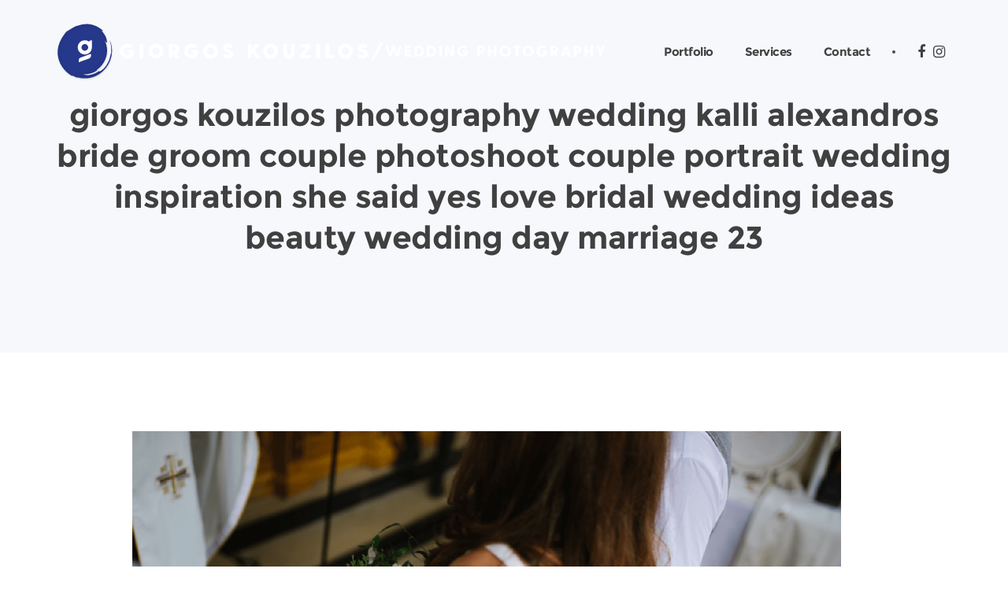

--- FILE ---
content_type: text/html; charset=UTF-8
request_url: https://www.giorgoskouzilos.com/kalli-alexandros/giorgos-kouzilos-photography-wedding-kalli-alexandros-bride-groom-couple-photoshoot-couple-portrait-wedding-inspiration-she-said-yes-love-bridal-wedding-ideas-beauty-wedding-day-marriage-23-2/
body_size: 10198
content:
<!doctype html><html dir="ltr" lang="en-GB" prefix="og: https://ogp.me/ns#"><head><script data-no-optimize="1">var litespeed_docref=sessionStorage.getItem("litespeed_docref");litespeed_docref&&(Object.defineProperty(document,"referrer",{get:function(){return litespeed_docref}}),sessionStorage.removeItem("litespeed_docref"));</script> <meta charset="UTF-8"><meta name="viewport" content="width=device-width, initial-scale=1, maximum-scale=1"><link rel="pingback" href="https://www.giorgoskouzilos.com/xmlrpc.php" /><title>giorgos kouzilos photography wedding kalli alexandros bride groom couple photoshoot couple portrait wedding inspiration she said yes love bridal wedding ideas beauty wedding day marriage 23 | Giorgos Kouzilos</title><meta name="robots" content="max-image-preview:large" /><link rel="canonical" href="https://www.giorgoskouzilos.com/kalli-alexandros/giorgos-kouzilos-photography-wedding-kalli-alexandros-bride-groom-couple-photoshoot-couple-portrait-wedding-inspiration-she-said-yes-love-bridal-wedding-ideas-beauty-wedding-day-marriage-23-2/" /><meta name="generator" content="All in One SEO (AIOSEO) 4.9.3" /><meta property="og:locale" content="en_GB" /><meta property="og:site_name" content="Giorgos Kouzilos | Wedding Photography" /><meta property="og:type" content="article" /><meta property="og:title" content="giorgos kouzilos photography wedding kalli alexandros bride groom couple photoshoot couple portrait wedding inspiration she said yes love bridal wedding ideas beauty wedding day marriage 23 | Giorgos Kouzilos" /><meta property="og:url" content="https://www.giorgoskouzilos.com/kalli-alexandros/giorgos-kouzilos-photography-wedding-kalli-alexandros-bride-groom-couple-photoshoot-couple-portrait-wedding-inspiration-she-said-yes-love-bridal-wedding-ideas-beauty-wedding-day-marriage-23-2/" /><meta property="article:published_time" content="2020-09-01T18:48:56+00:00" /><meta property="article:modified_time" content="2020-09-01T18:48:56+00:00" /><meta name="twitter:card" content="summary" /><meta name="twitter:title" content="giorgos kouzilos photography wedding kalli alexandros bride groom couple photoshoot couple portrait wedding inspiration she said yes love bridal wedding ideas beauty wedding day marriage 23 | Giorgos Kouzilos" /> <script type="application/ld+json" class="aioseo-schema">{"@context":"https:\/\/schema.org","@graph":[{"@type":"BreadcrumbList","@id":"https:\/\/www.giorgoskouzilos.com\/kalli-alexandros\/giorgos-kouzilos-photography-wedding-kalli-alexandros-bride-groom-couple-photoshoot-couple-portrait-wedding-inspiration-she-said-yes-love-bridal-wedding-ideas-beauty-wedding-day-marriage-23-2\/#breadcrumblist","itemListElement":[{"@type":"ListItem","@id":"https:\/\/www.giorgoskouzilos.com#listItem","position":1,"name":"Home","item":"https:\/\/www.giorgoskouzilos.com","nextItem":{"@type":"ListItem","@id":"https:\/\/www.giorgoskouzilos.com\/kalli-alexandros\/giorgos-kouzilos-photography-wedding-kalli-alexandros-bride-groom-couple-photoshoot-couple-portrait-wedding-inspiration-she-said-yes-love-bridal-wedding-ideas-beauty-wedding-day-marriage-23-2\/#listItem","name":"giorgos kouzilos photography wedding kalli alexandros bride groom couple photoshoot couple portrait wedding inspiration she said yes love bridal wedding ideas beauty wedding day marriage 23"}},{"@type":"ListItem","@id":"https:\/\/www.giorgoskouzilos.com\/kalli-alexandros\/giorgos-kouzilos-photography-wedding-kalli-alexandros-bride-groom-couple-photoshoot-couple-portrait-wedding-inspiration-she-said-yes-love-bridal-wedding-ideas-beauty-wedding-day-marriage-23-2\/#listItem","position":2,"name":"giorgos kouzilos photography wedding kalli alexandros bride groom couple photoshoot couple portrait wedding inspiration she said yes love bridal wedding ideas beauty wedding day marriage 23","previousItem":{"@type":"ListItem","@id":"https:\/\/www.giorgoskouzilos.com#listItem","name":"Home"}}]},{"@type":"ItemPage","@id":"https:\/\/www.giorgoskouzilos.com\/kalli-alexandros\/giorgos-kouzilos-photography-wedding-kalli-alexandros-bride-groom-couple-photoshoot-couple-portrait-wedding-inspiration-she-said-yes-love-bridal-wedding-ideas-beauty-wedding-day-marriage-23-2\/#itempage","url":"https:\/\/www.giorgoskouzilos.com\/kalli-alexandros\/giorgos-kouzilos-photography-wedding-kalli-alexandros-bride-groom-couple-photoshoot-couple-portrait-wedding-inspiration-she-said-yes-love-bridal-wedding-ideas-beauty-wedding-day-marriage-23-2\/","name":"giorgos kouzilos photography wedding kalli alexandros bride groom couple photoshoot couple portrait wedding inspiration she said yes love bridal wedding ideas beauty wedding day marriage 23 | Giorgos Kouzilos","inLanguage":"en-GB","isPartOf":{"@id":"https:\/\/www.giorgoskouzilos.com\/#website"},"breadcrumb":{"@id":"https:\/\/www.giorgoskouzilos.com\/kalli-alexandros\/giorgos-kouzilos-photography-wedding-kalli-alexandros-bride-groom-couple-photoshoot-couple-portrait-wedding-inspiration-she-said-yes-love-bridal-wedding-ideas-beauty-wedding-day-marriage-23-2\/#breadcrumblist"},"author":{"@id":"https:\/\/www.giorgoskouzilos.com\/author\/kouzi\/#author"},"creator":{"@id":"https:\/\/www.giorgoskouzilos.com\/author\/kouzi\/#author"},"datePublished":"2020-09-01T21:48:56+03:00","dateModified":"2020-09-01T21:48:56+03:00"},{"@type":"Organization","@id":"https:\/\/www.giorgoskouzilos.com\/#organization","name":"Giorgos Kouzilos","description":"Wedding Photography","url":"https:\/\/www.giorgoskouzilos.com\/"},{"@type":"Person","@id":"https:\/\/www.giorgoskouzilos.com\/author\/kouzi\/#author","url":"https:\/\/www.giorgoskouzilos.com\/author\/kouzi\/","name":"Kouzi"},{"@type":"WebSite","@id":"https:\/\/www.giorgoskouzilos.com\/#website","url":"https:\/\/www.giorgoskouzilos.com\/","name":"Giorgos Kouzilos","description":"Wedding Photography","inLanguage":"en-GB","publisher":{"@id":"https:\/\/www.giorgoskouzilos.com\/#organization"}}]}</script> <link rel='dns-prefetch' href='//www.googletagmanager.com' /><link rel='dns-prefetch' href='//fonts.googleapis.com' /><link rel="alternate" type="application/rss+xml" title="Giorgos Kouzilos &raquo; Feed" href="https://www.giorgoskouzilos.com/feed/" /><link rel="alternate" type="application/rss+xml" title="Giorgos Kouzilos &raquo; Comments Feed" href="https://www.giorgoskouzilos.com/comments/feed/" /><link rel="alternate" title="oEmbed (JSON)" type="application/json+oembed" href="https://www.giorgoskouzilos.com/wp-json/oembed/1.0/embed?url=https%3A%2F%2Fwww.giorgoskouzilos.com%2Fkalli-alexandros%2Fgiorgos-kouzilos-photography-wedding-kalli-alexandros-bride-groom-couple-photoshoot-couple-portrait-wedding-inspiration-she-said-yes-love-bridal-wedding-ideas-beauty-wedding-day-marriage-23-2%2F" /><link rel="alternate" title="oEmbed (XML)" type="text/xml+oembed" href="https://www.giorgoskouzilos.com/wp-json/oembed/1.0/embed?url=https%3A%2F%2Fwww.giorgoskouzilos.com%2Fkalli-alexandros%2Fgiorgos-kouzilos-photography-wedding-kalli-alexandros-bride-groom-couple-photoshoot-couple-portrait-wedding-inspiration-she-said-yes-love-bridal-wedding-ideas-beauty-wedding-day-marriage-23-2%2F&#038;format=xml" /><style id='wp-img-auto-sizes-contain-inline-css' type='text/css'>img:is([sizes=auto i],[sizes^="auto," i]){contain-intrinsic-size:3000px 1500px}
/*# sourceURL=wp-img-auto-sizes-contain-inline-css */</style><link data-optimized="2" rel="stylesheet" href="https://www.giorgoskouzilos.com/wp-content/litespeed/css/8686af0d73b11ffe5f9dd63608e8a98d.css?ver=953db" /><style id='ebor-style-inline-css' type='text/css'>body {
			    font-family: Muli;
			    font-weight: 400;
			}
			.navbar {
			    font-family:  Montserrat;
			}
			.cbp-filter-item {
			    font-family:  Muli;
			}
			h1, h2, h3, h4, h5, h6 {
			    font-family: Montserrat;
			    font-weight: 700;
			}
			::-moz-selection {
			    background: #d4f1f7;
			}
			::selection {
			    background: #d4f1f7;
			}
			.overlay.color span.bg {
			    background: rgba(40, 184, 216, 0.8);
			}
			a.hover:hover {
			    border-bottom: 1px solid #88d9bd;
			}
			a {
			    color: #88d9bd;
			}
			a:hover,
			a:focus,
			.woocommerce a.remove:hover {
			    text-decoration: none;
			    color: #88d9bd;
			}
			.color-wrapper {
			    background: #88d9bd;
			}
			.navbar-nav .nav-link:hover,
			.navbar-nav .nav-link.active,
			.navbar-nav .nav-link.highlighted {
			    color: #88d9bd;
			}
			.navbar .social-mute a:hover i,
			.woocommerce .star-rating::before,
			.woocommerce .star-rating span::before {
			    color: #88d9bd;
			}
			.btn,
			.woocommerce #respond input#submit, 
			.woocommerce a.button, 
			.woocommerce button.button, 
			.woocommerce input.button,
			.woocommerce #respond input#submit.alt, 
			.woocommerce a.button.alt, 
			.woocommerce button.button.alt, 
			.woocommerce input.button.alt, 
			.tagcloud .tag-cloud-link {
			    background: #88d9bd;
			}
			.btn:hover,
			.btn:focus,
			.btn:active,
			.btn.active,
			.woocommerce #respond input#submit:hover, 
			.woocommerce a.button:hover, 
			.woocommerce button.button:hover, 
			.woocommerce input.button:hover,
			.woocommerce #respond input#submit.alt:hover, 
			.woocommerce a.button.alt:hover, 
			.woocommerce button.button.alt:hover, 
			.woocommerce input.button.alt:hover {
			    background: #88d9bd;
			}
			.btn.btn-border {
			    border: 2px solid #88d9bd;
			    color: #88d9bd;
			}
			.btn.btn-border:hover,
			.btn.btn-border:focus,
			.btn.btn-border:active,
			.btn.btn-border.active {
			    border: 2px solid #88d9bd;
			    background: #88d9bd;
			    color: #FFF;
			}
			.btn-group .dropdown-menu>li>a:hover,
			.btn-group .dropdown-menu>li>a:focus {
			    color: #88d9bd;
			}
			.image-list li a:hover {
			    color: #88d9bd
			}
			.list-group-item.active {
			    background-color: #88d9bd;
			    border-color: #88d9bd
			}
			.cbp-filter-item.cbp-filter-item-active,
			.cbp-filter-item:hover {
			    color: #88d9bd;
			}
			.swiper-container-wrapper .swiper-pagination .swiper-pagination-bullet:hover,
			.swiper-container-wrapper .swiper-pagination .swiper-pagination-bullet.swiper-pagination-bullet-active {
			    background: #88d9bd
			}
			.post-title a:hover,
			.more:hover,
			.meta a:hover {
			    color: #88d9bd;
			}
			.post-nav-wrapper a:hover {
			    color: #88d9bd;
			}
			.sidebox a:not(.btn):hover {
			    color: #88d9bd
			}
			#comments .info h6 a:hover {
			    color: #88d9bd;
			}
			.social-mute a:hover i {
			    color: #88d9bd;
			}
			.inverse-text .social-mute a:hover i {
			    color: rgba(255, 255, 255, 0.75) !important;
			}
			.icon-color {
			    color: #88d9bd
			}
			.box.box-border:hover,
			.box.box-border:hover:before {
			    border-color: #88d9bd
			}
			.overlay.caption-dark .meta a:hover {
			    color: #88d9bd !important;
			}
			.accordion-wrapper.lined .card-header a:not([aria-expanded="false"]), .accordion-wrapper.lined .card-header a:hover, .accordion-wrapper.lined .card-header a.collapsed:hover {
			    color: #88d9bd;
			    border-color: #88d9bd;
			}
			.nav-tabs .nav-item.show .nav-link,
			.nav-tabs .nav-item .nav-link:hover,
			.nav-tabs .nav-item .nav-link.active {
			    color: #88d9bd;
			    border-color: #88d9bd !important;
			}
			.tooltip-inner {
			    background-color: #88d9bd;
			}
			.tooltip.bs-tooltip-auto[x-placement^=top] .arrow::before,
			.tooltip.bs-tooltip-top .arrow::before {
			    border-top-color: #88d9bd;
			}
			.tooltip.bs-tooltip-auto[x-placement^=right] .arrow::before,
			.tooltip.bs-tooltip-right .arrow::before {
			    border-right-color: #88d9bd;
			}
			.tooltip.bs-tooltip-auto[x-placement^=bottom] .arrow::before,
			.tooltip.bs-tooltip-bottom .arrow::before {
			    border-bottom-color: #88d9bd;
			}
			.tooltip.bs-tooltip-auto[x-placement^=left] .arrow::before,
			.tooltip.bs-tooltip-left .arrow::before {
			    border-left-color: #88d9bd;
			}
			textarea:focus,
			textarea.form-control:focus,
			input[type="text"]:focus,
			input[type="password"]:focus,
			input[type="datetime"]:focus,
			input[type="datetime-local"]:focus,
			input[type="date"]:focus,
			input[type="month"]:focus,
			input[type="time"]:focus,
			input[type="week"]:focus,
			input[type="number"]:focus,
			input[type="email"]:focus,
			input[type="url"]:focus,
			input[type="search"]:focus,
			input[type="tel"]:focus,
			input[type="color"]:focus,
			.uneditable-input:focus {
			    border-color: #88d9bd
			}
			.custom-control-input:active~.custom-control-label::before,
			.custom-checkbox .custom-control-input:checked~.custom-control-label::before,
			.custom-radio .custom-control-input:checked~.custom-control-label::before {
			    background-color: #88d9bd
			}
			.ratings:after {
			    color: #88d9bd;
			}
			.pagination ul>li>a:hover,
			.pagination ul>.active>a {
			    color: #88d9bd;
			}
			.pagination.bordered ul>li>a:hover,
			.pagination.bordered ul>.active>a {
			    color: #88d9bd;
			}
			.page-navi:not(.bg) a:hover {
			    color: #88d9bd
			}
			.inverse-text .pagination:not(.bg) ul>li>a:hover,
			.inverse-text .page-navi:not(.bg) a:hover,
			.inverse-text .nav-tabs .nav-link:hover,
			.inverse-text .cbp-filter-item:hover {
			    color: #88d9bd !important;
			}
			.inverse-text .accordion-wrapper.lined .card-header a:hover,
			.inverse-text .tabs-wrapper:not(.lined) .nav-tabs .nav-link:not(.active):hover {
			    color: #88d9bd !important;
			    border-color: #88d9bd !important;
			}
			.inverse-text .box.box-border:hover,
			.inverse-text .box.box-border:hover:before {
			    border-color: #88d9bd
			}
			.color-default,
			.list-default>li:before,
			.list-default i {
			    color: #88d9bd !important;
			}
			.bg-default {
			    background-color: #88d9bd !important;
			}
			.border-default {
			    border-color: #88d9bd !important;
			}
			.progressbar.default svg path:last-child {
			    stroke: #88d9bd !important;
			}
			.progressbar.border.default {
			    border-color: #88d9bd !important;
			}
			.circle.default .progressbar-text {
			    color: #88d9bd !important;
			}
			@media (min-width: 992px) {
			    .navbar-nav>li>.dropdown-menu {
			        border-top: 2px solid #88d9bd;
			    }
			}
			.btn-instagram-banner:before {
				content: Follow me @ Instagram;
			}
			.light-wrapper {
			    background: #ffffff;
			}
			.gray-wrapper {
			    background: #f7f8fc;
			}
			.dark-wrapper {
			    background: #181818;
			}
			footer.dark-wrapper {
			    background: #151515;
			}
			.sub-footer.dark-wrapper {
			    background: #111111;
			}
		
/*# sourceURL=ebor-style-inline-css */</style> <script type="litespeed/javascript" data-src="https://www.giorgoskouzilos.com/wp-includes/js/jquery/jquery.min.js" id="jquery-core-js"></script> 
 <script type="litespeed/javascript" data-src="https://www.googletagmanager.com/gtag/js?id=GT-55XJ72SN" id="google_gtagjs-js"></script> <script id="google_gtagjs-js-after" type="litespeed/javascript">window.dataLayer=window.dataLayer||[];function gtag(){dataLayer.push(arguments)}
gtag("set","linker",{"domains":["www.giorgoskouzilos.com"]});gtag("js",new Date());gtag("set","developer_id.dZTNiMT",!0);gtag("config","GT-55XJ72SN");window._googlesitekit=window._googlesitekit||{};window._googlesitekit.throttledEvents=[];window._googlesitekit.gtagEvent=(name,data)=>{var key=JSON.stringify({name,data});if(!!window._googlesitekit.throttledEvents[key]){return}window._googlesitekit.throttledEvents[key]=!0;setTimeout(()=>{delete window._googlesitekit.throttledEvents[key]},5);gtag("event",name,{...data,event_source:"site-kit"})}</script> <script></script><link rel="https://api.w.org/" href="https://www.giorgoskouzilos.com/wp-json/" /><link rel="alternate" title="JSON" type="application/json" href="https://www.giorgoskouzilos.com/wp-json/wp/v2/media/6530" /><link rel="EditURI" type="application/rsd+xml" title="RSD" href="https://www.giorgoskouzilos.com/xmlrpc.php?rsd" /><meta name="generator" content="WordPress 6.9" /><link rel='shortlink' href='https://www.giorgoskouzilos.com/?p=6530' /><meta name="generator" content="Site Kit by Google 1.170.0" /><style type="text/css">.recentcomments a{display:inline !important;padding:0 !important;margin:0 !important;}</style><meta name="generator" content="Powered by WPBakery Page Builder - drag and drop page builder for WordPress."/><meta name="generator" content="Powered by Slider Revolution 6.7.23 - responsive, Mobile-Friendly Slider Plugin for WordPress with comfortable drag and drop interface." /><link rel="icon" href="https://www.giorgoskouzilos.com/wp-content/uploads/2020/01/cropped-favicon-1-32x32.png" sizes="32x32" /><link rel="icon" href="https://www.giorgoskouzilos.com/wp-content/uploads/2020/01/cropped-favicon-1-192x192.png" sizes="192x192" /><link rel="apple-touch-icon" href="https://www.giorgoskouzilos.com/wp-content/uploads/2020/01/cropped-favicon-1-180x180.png" /><meta name="msapplication-TileImage" content="https://www.giorgoskouzilos.com/wp-content/uploads/2020/01/cropped-favicon-1-270x270.png" /> <script type="litespeed/javascript">function setREVStartSize(e){window.RSIW=window.RSIW===undefined?window.innerWidth:window.RSIW;window.RSIH=window.RSIH===undefined?window.innerHeight:window.RSIH;try{var pw=document.getElementById(e.c).parentNode.offsetWidth,newh;pw=pw===0||isNaN(pw)||(e.l=="fullwidth"||e.layout=="fullwidth")?window.RSIW:pw;e.tabw=e.tabw===undefined?0:parseInt(e.tabw);e.thumbw=e.thumbw===undefined?0:parseInt(e.thumbw);e.tabh=e.tabh===undefined?0:parseInt(e.tabh);e.thumbh=e.thumbh===undefined?0:parseInt(e.thumbh);e.tabhide=e.tabhide===undefined?0:parseInt(e.tabhide);e.thumbhide=e.thumbhide===undefined?0:parseInt(e.thumbhide);e.mh=e.mh===undefined||e.mh==""||e.mh==="auto"?0:parseInt(e.mh,0);if(e.layout==="fullscreen"||e.l==="fullscreen")
newh=Math.max(e.mh,window.RSIH);else{e.gw=Array.isArray(e.gw)?e.gw:[e.gw];for(var i in e.rl)if(e.gw[i]===undefined||e.gw[i]===0)e.gw[i]=e.gw[i-1];e.gh=e.el===undefined||e.el===""||(Array.isArray(e.el)&&e.el.length==0)?e.gh:e.el;e.gh=Array.isArray(e.gh)?e.gh:[e.gh];for(var i in e.rl)if(e.gh[i]===undefined||e.gh[i]===0)e.gh[i]=e.gh[i-1];var nl=new Array(e.rl.length),ix=0,sl;e.tabw=e.tabhide>=pw?0:e.tabw;e.thumbw=e.thumbhide>=pw?0:e.thumbw;e.tabh=e.tabhide>=pw?0:e.tabh;e.thumbh=e.thumbhide>=pw?0:e.thumbh;for(var i in e.rl)nl[i]=e.rl[i]<window.RSIW?0:e.rl[i];sl=nl[0];for(var i in nl)if(sl>nl[i]&&nl[i]>0){sl=nl[i];ix=i}
var m=pw>(e.gw[ix]+e.tabw+e.thumbw)?1:(pw-(e.tabw+e.thumbw))/(e.gw[ix]);newh=(e.gh[ix]*m)+(e.tabh+e.thumbh)}
var el=document.getElementById(e.c);if(el!==null&&el)el.style.height=newh+"px";el=document.getElementById(e.c+"_wrapper");if(el!==null&&el){el.style.height=newh+"px";el.style.display="block"}}catch(e){console.log("Failure at Presize of Slider:"+e)}}</script> <noscript><style>.wpb_animate_when_almost_visible { opacity: 1; }</style></noscript><style id='rs-plugin-settings-inline-css' type='text/css'>#rs-demo-id {}
/*# sourceURL=rs-plugin-settings-inline-css */</style></head><body class="attachment wp-singular attachment-template-default attachmentid-6530 attachment-png wp-theme-brailie wpb-js-composer js-comp-ver-8.7.2 vc_responsive"><div class="content-wrapper "><nav class="navbar transparent absolute nav-wrapper-light navbar-expand-lg"><div class="container"><div class="navbar-header"><div class="navbar-brand">
<a href="https://www.giorgoskouzilos.com/">
<img data-lazyloaded="1" src="[data-uri]" data-src="#" data-srcset="https://www.giorgoskouzilos.com/wp-content/uploads/2019/03/2xKouzilosPhotographyLogoLight.png 1x, https://www.giorgoskouzilos.com/wp-content/uploads/2019/03/2xKouzilosPhotographyLogoLight.png 2x"
alt="Giorgos Kouzilos"
class="logo-light"
/>
<img data-lazyloaded="1" src="[data-uri]" data-src="#" data-srcset="https://www.giorgoskouzilos.com/wp-content/uploads/2019/03/2xKouzilosPhotographyLogoLight.png 1x, https://www.giorgoskouzilos.com/wp-content/uploads/2019/03/2xKouzilosPhotographyLogoLight.png 2x"
alt="Giorgos Kouzilos"
class="logo-dark"
/>
</a></div><div class="navbar-hamburger ml-auto d-lg-none d-xl-none">
<button class="hamburger animate" data-toggle="collapse" data-target=".navbar-collapse"><span></span></button></div></div><div class="navbar-collapse collapse"><ul class="nav navbar-nav ml-auto"><li itemscope="itemscope" itemtype="https://www.schema.org/SiteNavigationElement" id="menu-item-6189" class="menu-item menu-item-type-post_type menu-item-object-page menu-item-home menu-item-6189 nav-item"><a title="Portfolio" href="https://www.giorgoskouzilos.com/" class="nav-link scroll">Portfolio</a></li><li itemscope="itemscope" itemtype="https://www.schema.org/SiteNavigationElement" id="menu-item-5353" class="menu-item menu-item-type-post_type menu-item-object-page menu-item-5353 nav-item"><a title="Services" href="https://www.giorgoskouzilos.com/services/" class="nav-link scroll">Services</a></li><li itemscope="itemscope" itemtype="https://www.schema.org/SiteNavigationElement" id="menu-item-4756" class="menu-item menu-item-type-post_type menu-item-object-page menu-item-4756 nav-item"><a title="Contact" href="https://www.giorgoskouzilos.com/contact/" class="nav-link scroll">Contact</a></li></ul><div class="navbar-divider"></div><ul class="social social-mute social-s"><li>
<a href="https://www.facebook.com/kouzilosgiorgos/" target="_blank">
<i class="fa fa-facebook"></i>
</a></li><li>
<a href="https://www.instagram.com/kouzilosgiorgos/" target="_blank">
<i class="fa fa-instagram"></i>
</a></li></ul></div></div></nav><div class="wrapper gray-wrapper"><div class="container inner pt-120 pb-120 text-center"><h1 class="heading mb-0">giorgos kouzilos photography wedding kalli alexandros bride groom couple photoshoot couple portrait wedding inspiration she said yes love bridal wedding ideas beauty wedding day marriage 23</h1></div></div><div id="page-6530" class="wrapper light-wrapper post-6530 attachment type-attachment status-inherit hentry"><div class="container inner"><div class="row"><div class="col-lg-10 offset-lg-1"><div class="blog classic-view"><div class="post"><div class="post-content"><p class="attachment"><a href='https://www.giorgoskouzilos.com/wp-content/uploads/2020/09/giorgos-kouzilos-photography-wedding-kalli-alexandros-bride-groom-couple-photoshoot-couple-portrait-wedding-inspiration-she-said-yes-love-bridal-wedding-ideas-beauty-wedding-day-marriage-23.png'><img data-lazyloaded="1" src="[data-uri]" fetchpriority="high" decoding="async" width="900" height="600" data-src="https://www.giorgoskouzilos.com/wp-content/uploads/2020/09/giorgos-kouzilos-photography-wedding-kalli-alexandros-bride-groom-couple-photoshoot-couple-portrait-wedding-inspiration-she-said-yes-love-bridal-wedding-ideas-beauty-wedding-day-marriage-23-900x600.png" class="attachment-medium size-medium" alt="" /></a></p><div class="clearfix"></div></div></div></div></div></div></div></div><footer><div class="light-wrapper"><div class="container inner pt-30 pb-30 d-md-flex align-items-md-center text-center"><div class="mr-auto"><p>&copy; 2026 Giorgos Kouzilos Photography.</p></div><div class="space20 d-md-none"></div><div class="ml-auto text-md-right"><ul class="social social-s"></ul></div></div></div></footer></div><a href="#0" class="slide-portfolio-item-content-close"></a><div class="modal inverse-text modal-transparent faded right-click-modal" id="myModal9999" tabindex="-1" role="dialog">
<a href="#" class="modal-close" data-dismiss="modal" aria-label="Close"></a><div class="modal-dialog modal-lg align-self-center mx-auto" role="document"><div class="modal-content text-center"><h2>Like this image and wish to use it? Drop us a line and we can talk<br><br><a href="/pages/pages-contact-1/" class="btn btn-full-rounded btn-white">Contact Us</a></h2></div></div></div> <script type="litespeed/javascript">window.RS_MODULES=window.RS_MODULES||{};window.RS_MODULES.modules=window.RS_MODULES.modules||{};window.RS_MODULES.waiting=window.RS_MODULES.waiting||[];window.RS_MODULES.defered=!0;window.RS_MODULES.moduleWaiting=window.RS_MODULES.moduleWaiting||{};window.RS_MODULES.type='compiled'</script> <script type="speculationrules">{"prefetch":[{"source":"document","where":{"and":[{"href_matches":"/*"},{"not":{"href_matches":["/wp-*.php","/wp-admin/*","/wp-content/uploads/*","/wp-content/*","/wp-content/plugins/*","/wp-content/themes/brailie/*","/*\\?(.+)"]}},{"not":{"selector_matches":"a[rel~=\"nofollow\"]"}},{"not":{"selector_matches":".no-prefetch, .no-prefetch a"}}]},"eagerness":"conservative"}]}</script> <script id="wp-i18n-js-after" type="litespeed/javascript">wp.i18n.setLocaleData({'text direction\u0004ltr':['ltr']})</script> <script id="contact-form-7-js-translations" type="litespeed/javascript">(function(domain,translations){var localeData=translations.locale_data[domain]||translations.locale_data.messages;localeData[""].domain=domain;wp.i18n.setLocaleData(localeData,domain)})("contact-form-7",{"translation-revision-date":"2024-05-21 11:58:24+0000","generator":"GlotPress\/4.0.1","domain":"messages","locale_data":{"messages":{"":{"domain":"messages","plural-forms":"nplurals=2; plural=n != 1;","lang":"en_GB"},"Error:":["Error:"]}},"comment":{"reference":"includes\/js\/index.js"}})</script> <script id="contact-form-7-js-before" type="litespeed/javascript">var wpcf7={"api":{"root":"https:\/\/www.giorgoskouzilos.com\/wp-json\/","namespace":"contact-form-7\/v1"},"cached":1}</script> <script id="ebor-scripts-js-extra" type="litespeed/javascript">var brailie_data={"use_right_click_protection":"yes","smooth_scroll_offset":"90"}</script> <script></script><script data-no-optimize="1">window.lazyLoadOptions=Object.assign({},{threshold:300},window.lazyLoadOptions||{});!function(t,e){"object"==typeof exports&&"undefined"!=typeof module?module.exports=e():"function"==typeof define&&define.amd?define(e):(t="undefined"!=typeof globalThis?globalThis:t||self).LazyLoad=e()}(this,function(){"use strict";function e(){return(e=Object.assign||function(t){for(var e=1;e<arguments.length;e++){var n,a=arguments[e];for(n in a)Object.prototype.hasOwnProperty.call(a,n)&&(t[n]=a[n])}return t}).apply(this,arguments)}function o(t){return e({},at,t)}function l(t,e){return t.getAttribute(gt+e)}function c(t){return l(t,vt)}function s(t,e){return function(t,e,n){e=gt+e;null!==n?t.setAttribute(e,n):t.removeAttribute(e)}(t,vt,e)}function i(t){return s(t,null),0}function r(t){return null===c(t)}function u(t){return c(t)===_t}function d(t,e,n,a){t&&(void 0===a?void 0===n?t(e):t(e,n):t(e,n,a))}function f(t,e){et?t.classList.add(e):t.className+=(t.className?" ":"")+e}function _(t,e){et?t.classList.remove(e):t.className=t.className.replace(new RegExp("(^|\\s+)"+e+"(\\s+|$)")," ").replace(/^\s+/,"").replace(/\s+$/,"")}function g(t){return t.llTempImage}function v(t,e){!e||(e=e._observer)&&e.unobserve(t)}function b(t,e){t&&(t.loadingCount+=e)}function p(t,e){t&&(t.toLoadCount=e)}function n(t){for(var e,n=[],a=0;e=t.children[a];a+=1)"SOURCE"===e.tagName&&n.push(e);return n}function h(t,e){(t=t.parentNode)&&"PICTURE"===t.tagName&&n(t).forEach(e)}function a(t,e){n(t).forEach(e)}function m(t){return!!t[lt]}function E(t){return t[lt]}function I(t){return delete t[lt]}function y(e,t){var n;m(e)||(n={},t.forEach(function(t){n[t]=e.getAttribute(t)}),e[lt]=n)}function L(a,t){var o;m(a)&&(o=E(a),t.forEach(function(t){var e,n;e=a,(t=o[n=t])?e.setAttribute(n,t):e.removeAttribute(n)}))}function k(t,e,n){f(t,e.class_loading),s(t,st),n&&(b(n,1),d(e.callback_loading,t,n))}function A(t,e,n){n&&t.setAttribute(e,n)}function O(t,e){A(t,rt,l(t,e.data_sizes)),A(t,it,l(t,e.data_srcset)),A(t,ot,l(t,e.data_src))}function w(t,e,n){var a=l(t,e.data_bg_multi),o=l(t,e.data_bg_multi_hidpi);(a=nt&&o?o:a)&&(t.style.backgroundImage=a,n=n,f(t=t,(e=e).class_applied),s(t,dt),n&&(e.unobserve_completed&&v(t,e),d(e.callback_applied,t,n)))}function x(t,e){!e||0<e.loadingCount||0<e.toLoadCount||d(t.callback_finish,e)}function M(t,e,n){t.addEventListener(e,n),t.llEvLisnrs[e]=n}function N(t){return!!t.llEvLisnrs}function z(t){if(N(t)){var e,n,a=t.llEvLisnrs;for(e in a){var o=a[e];n=e,o=o,t.removeEventListener(n,o)}delete t.llEvLisnrs}}function C(t,e,n){var a;delete t.llTempImage,b(n,-1),(a=n)&&--a.toLoadCount,_(t,e.class_loading),e.unobserve_completed&&v(t,n)}function R(i,r,c){var l=g(i)||i;N(l)||function(t,e,n){N(t)||(t.llEvLisnrs={});var a="VIDEO"===t.tagName?"loadeddata":"load";M(t,a,e),M(t,"error",n)}(l,function(t){var e,n,a,o;n=r,a=c,o=u(e=i),C(e,n,a),f(e,n.class_loaded),s(e,ut),d(n.callback_loaded,e,a),o||x(n,a),z(l)},function(t){var e,n,a,o;n=r,a=c,o=u(e=i),C(e,n,a),f(e,n.class_error),s(e,ft),d(n.callback_error,e,a),o||x(n,a),z(l)})}function T(t,e,n){var a,o,i,r,c;t.llTempImage=document.createElement("IMG"),R(t,e,n),m(c=t)||(c[lt]={backgroundImage:c.style.backgroundImage}),i=n,r=l(a=t,(o=e).data_bg),c=l(a,o.data_bg_hidpi),(r=nt&&c?c:r)&&(a.style.backgroundImage='url("'.concat(r,'")'),g(a).setAttribute(ot,r),k(a,o,i)),w(t,e,n)}function G(t,e,n){var a;R(t,e,n),a=e,e=n,(t=Et[(n=t).tagName])&&(t(n,a),k(n,a,e))}function D(t,e,n){var a;a=t,(-1<It.indexOf(a.tagName)?G:T)(t,e,n)}function S(t,e,n){var a;t.setAttribute("loading","lazy"),R(t,e,n),a=e,(e=Et[(n=t).tagName])&&e(n,a),s(t,_t)}function V(t){t.removeAttribute(ot),t.removeAttribute(it),t.removeAttribute(rt)}function j(t){h(t,function(t){L(t,mt)}),L(t,mt)}function F(t){var e;(e=yt[t.tagName])?e(t):m(e=t)&&(t=E(e),e.style.backgroundImage=t.backgroundImage)}function P(t,e){var n;F(t),n=e,r(e=t)||u(e)||(_(e,n.class_entered),_(e,n.class_exited),_(e,n.class_applied),_(e,n.class_loading),_(e,n.class_loaded),_(e,n.class_error)),i(t),I(t)}function U(t,e,n,a){var o;n.cancel_on_exit&&(c(t)!==st||"IMG"===t.tagName&&(z(t),h(o=t,function(t){V(t)}),V(o),j(t),_(t,n.class_loading),b(a,-1),i(t),d(n.callback_cancel,t,e,a)))}function $(t,e,n,a){var o,i,r=(i=t,0<=bt.indexOf(c(i)));s(t,"entered"),f(t,n.class_entered),_(t,n.class_exited),o=t,i=a,n.unobserve_entered&&v(o,i),d(n.callback_enter,t,e,a),r||D(t,n,a)}function q(t){return t.use_native&&"loading"in HTMLImageElement.prototype}function H(t,o,i){t.forEach(function(t){return(a=t).isIntersecting||0<a.intersectionRatio?$(t.target,t,o,i):(e=t.target,n=t,a=o,t=i,void(r(e)||(f(e,a.class_exited),U(e,n,a,t),d(a.callback_exit,e,n,t))));var e,n,a})}function B(e,n){var t;tt&&!q(e)&&(n._observer=new IntersectionObserver(function(t){H(t,e,n)},{root:(t=e).container===document?null:t.container,rootMargin:t.thresholds||t.threshold+"px"}))}function J(t){return Array.prototype.slice.call(t)}function K(t){return t.container.querySelectorAll(t.elements_selector)}function Q(t){return c(t)===ft}function W(t,e){return e=t||K(e),J(e).filter(r)}function X(e,t){var n;(n=K(e),J(n).filter(Q)).forEach(function(t){_(t,e.class_error),i(t)}),t.update()}function t(t,e){var n,a,t=o(t);this._settings=t,this.loadingCount=0,B(t,this),n=t,a=this,Y&&window.addEventListener("online",function(){X(n,a)}),this.update(e)}var Y="undefined"!=typeof window,Z=Y&&!("onscroll"in window)||"undefined"!=typeof navigator&&/(gle|ing|ro)bot|crawl|spider/i.test(navigator.userAgent),tt=Y&&"IntersectionObserver"in window,et=Y&&"classList"in document.createElement("p"),nt=Y&&1<window.devicePixelRatio,at={elements_selector:".lazy",container:Z||Y?document:null,threshold:300,thresholds:null,data_src:"src",data_srcset:"srcset",data_sizes:"sizes",data_bg:"bg",data_bg_hidpi:"bg-hidpi",data_bg_multi:"bg-multi",data_bg_multi_hidpi:"bg-multi-hidpi",data_poster:"poster",class_applied:"applied",class_loading:"litespeed-loading",class_loaded:"litespeed-loaded",class_error:"error",class_entered:"entered",class_exited:"exited",unobserve_completed:!0,unobserve_entered:!1,cancel_on_exit:!0,callback_enter:null,callback_exit:null,callback_applied:null,callback_loading:null,callback_loaded:null,callback_error:null,callback_finish:null,callback_cancel:null,use_native:!1},ot="src",it="srcset",rt="sizes",ct="poster",lt="llOriginalAttrs",st="loading",ut="loaded",dt="applied",ft="error",_t="native",gt="data-",vt="ll-status",bt=[st,ut,dt,ft],pt=[ot],ht=[ot,ct],mt=[ot,it,rt],Et={IMG:function(t,e){h(t,function(t){y(t,mt),O(t,e)}),y(t,mt),O(t,e)},IFRAME:function(t,e){y(t,pt),A(t,ot,l(t,e.data_src))},VIDEO:function(t,e){a(t,function(t){y(t,pt),A(t,ot,l(t,e.data_src))}),y(t,ht),A(t,ct,l(t,e.data_poster)),A(t,ot,l(t,e.data_src)),t.load()}},It=["IMG","IFRAME","VIDEO"],yt={IMG:j,IFRAME:function(t){L(t,pt)},VIDEO:function(t){a(t,function(t){L(t,pt)}),L(t,ht),t.load()}},Lt=["IMG","IFRAME","VIDEO"];return t.prototype={update:function(t){var e,n,a,o=this._settings,i=W(t,o);{if(p(this,i.length),!Z&&tt)return q(o)?(e=o,n=this,i.forEach(function(t){-1!==Lt.indexOf(t.tagName)&&S(t,e,n)}),void p(n,0)):(t=this._observer,o=i,t.disconnect(),a=t,void o.forEach(function(t){a.observe(t)}));this.loadAll(i)}},destroy:function(){this._observer&&this._observer.disconnect(),K(this._settings).forEach(function(t){I(t)}),delete this._observer,delete this._settings,delete this.loadingCount,delete this.toLoadCount},loadAll:function(t){var e=this,n=this._settings;W(t,n).forEach(function(t){v(t,e),D(t,n,e)})},restoreAll:function(){var e=this._settings;K(e).forEach(function(t){P(t,e)})}},t.load=function(t,e){e=o(e);D(t,e)},t.resetStatus=function(t){i(t)},t}),function(t,e){"use strict";function n(){e.body.classList.add("litespeed_lazyloaded")}function a(){console.log("[LiteSpeed] Start Lazy Load"),o=new LazyLoad(Object.assign({},t.lazyLoadOptions||{},{elements_selector:"[data-lazyloaded]",callback_finish:n})),i=function(){o.update()},t.MutationObserver&&new MutationObserver(i).observe(e.documentElement,{childList:!0,subtree:!0,attributes:!0})}var o,i;t.addEventListener?t.addEventListener("load",a,!1):t.attachEvent("onload",a)}(window,document);</script><script data-no-optimize="1">window.litespeed_ui_events=window.litespeed_ui_events||["mouseover","click","keydown","wheel","touchmove","touchstart"];var urlCreator=window.URL||window.webkitURL;function litespeed_load_delayed_js_force(){console.log("[LiteSpeed] Start Load JS Delayed"),litespeed_ui_events.forEach(e=>{window.removeEventListener(e,litespeed_load_delayed_js_force,{passive:!0})}),document.querySelectorAll("iframe[data-litespeed-src]").forEach(e=>{e.setAttribute("src",e.getAttribute("data-litespeed-src"))}),"loading"==document.readyState?window.addEventListener("DOMContentLoaded",litespeed_load_delayed_js):litespeed_load_delayed_js()}litespeed_ui_events.forEach(e=>{window.addEventListener(e,litespeed_load_delayed_js_force,{passive:!0})});async function litespeed_load_delayed_js(){let t=[];for(var d in document.querySelectorAll('script[type="litespeed/javascript"]').forEach(e=>{t.push(e)}),t)await new Promise(e=>litespeed_load_one(t[d],e));document.dispatchEvent(new Event("DOMContentLiteSpeedLoaded")),window.dispatchEvent(new Event("DOMContentLiteSpeedLoaded"))}function litespeed_load_one(t,e){console.log("[LiteSpeed] Load ",t);var d=document.createElement("script");d.addEventListener("load",e),d.addEventListener("error",e),t.getAttributeNames().forEach(e=>{"type"!=e&&d.setAttribute("data-src"==e?"src":e,t.getAttribute(e))});let a=!(d.type="text/javascript");!d.src&&t.textContent&&(d.src=litespeed_inline2src(t.textContent),a=!0),t.after(d),t.remove(),a&&e()}function litespeed_inline2src(t){try{var d=urlCreator.createObjectURL(new Blob([t.replace(/^(?:<!--)?(.*?)(?:-->)?$/gm,"$1")],{type:"text/javascript"}))}catch(e){d="data:text/javascript;base64,"+btoa(t.replace(/^(?:<!--)?(.*?)(?:-->)?$/gm,"$1"))}return d}</script><script data-no-optimize="1">var litespeed_vary=document.cookie.replace(/(?:(?:^|.*;\s*)_lscache_vary\s*\=\s*([^;]*).*$)|^.*$/,"");litespeed_vary||fetch("/wp-content/plugins/litespeed-cache/guest.vary.php",{method:"POST",cache:"no-cache",redirect:"follow"}).then(e=>e.json()).then(e=>{console.log(e),e.hasOwnProperty("reload")&&"yes"==e.reload&&(sessionStorage.setItem("litespeed_docref",document.referrer),window.location.reload(!0))});</script><script data-optimized="1" type="litespeed/javascript" data-src="https://www.giorgoskouzilos.com/wp-content/litespeed/js/65dfea0cba063ce4fd15c31a777b1d28.js?ver=953db"></script></body></html>
<!-- Page optimized by LiteSpeed Cache @2026-02-03 17:41:56 -->

<!-- Page supported by LiteSpeed Cache 7.7 on 2026-02-03 17:41:56 -->
<!-- Guest Mode -->
<!-- QUIC.cloud UCSS in queue -->

--- FILE ---
content_type: text/css
request_url: https://www.giorgoskouzilos.com/wp-content/litespeed/css/8686af0d73b11ffe5f9dd63608e8a98d.css?ver=953db
body_size: 90752
content:
.wpcf7 .screen-reader-response{position:absolute;overflow:hidden;clip:rect(1px,1px,1px,1px);clip-path:inset(50%);height:1px;width:1px;margin:-1px;padding:0;border:0;word-wrap:normal!important}.wpcf7 .hidden-fields-container{display:none}.wpcf7 form .wpcf7-response-output{margin:2em .5em 1em;padding:.2em 1em;border:2px solid #00a0d2}.wpcf7 form.init .wpcf7-response-output,.wpcf7 form.resetting .wpcf7-response-output,.wpcf7 form.submitting .wpcf7-response-output{display:none}.wpcf7 form.sent .wpcf7-response-output{border-color:#46b450}.wpcf7 form.failed .wpcf7-response-output,.wpcf7 form.aborted .wpcf7-response-output{border-color:#dc3232}.wpcf7 form.spam .wpcf7-response-output{border-color:#f56e28}.wpcf7 form.invalid .wpcf7-response-output,.wpcf7 form.unaccepted .wpcf7-response-output,.wpcf7 form.payment-required .wpcf7-response-output{border-color:#ffb900}.wpcf7-form-control-wrap{position:relative}.wpcf7-not-valid-tip{color:#dc3232;font-size:1em;font-weight:400;display:block}.use-floating-validation-tip .wpcf7-not-valid-tip{position:relative;top:-2ex;left:1em;z-index:100;border:1px solid #dc3232;background:#fff;padding:.2em .8em;width:24em}.wpcf7-list-item{display:inline-block;margin:0 0 0 1em}.wpcf7-list-item-label::before,.wpcf7-list-item-label::after{content:" "}.wpcf7-spinner{visibility:hidden;display:inline-block;background-color:#23282d;opacity:.75;width:24px;height:24px;border:none;border-radius:100%;padding:0;margin:0 24px;position:relative}form.submitting .wpcf7-spinner{visibility:visible}.wpcf7-spinner::before{content:'';position:absolute;background-color:#fbfbfc;top:4px;left:4px;width:6px;height:6px;border:none;border-radius:100%;transform-origin:8px 8px;animation-name:spin;animation-duration:1000ms;animation-timing-function:linear;animation-iteration-count:infinite}@media (prefers-reduced-motion:reduce){.wpcf7-spinner::before{animation-name:blink;animation-duration:2000ms}}@keyframes spin{from{transform:rotate(0deg)}to{transform:rotate(360deg)}}@keyframes blink{from{opacity:0}50%{opacity:1}to{opacity:0}}.wpcf7 [inert]{opacity:.5}.wpcf7 input[type="file"]{cursor:pointer}.wpcf7 input[type="file"]:disabled{cursor:default}.wpcf7 .wpcf7-submit:disabled{cursor:not-allowed}.wpcf7 input[type="url"],.wpcf7 input[type="email"],.wpcf7 input[type="tel"]{direction:ltr}.wpcf7-reflection>output{display:list-item;list-style:none}.wpcf7-reflection>output[hidden]{display:none}/*!
 * Bootstrap v4.1.0 (https://getbootstrap.com/)
 * Copyright 2011-2018 The Bootstrap Authors
 * Copyright 2011-2018 Twitter, Inc.
 * Licensed under MIT (https://github.com/twbs/bootstrap/blob/master/LICENSE)
 */:root{--blue:#007bff;--indigo:#6610f2;--purple:#6f42c1;--pink:#e83e8c;--red:#dc3545;--orange:#fd7e14;--yellow:#ffc107;--green:#28a745;--teal:#20c997;--cyan:#17a2b8;--white:#fff;--gray:#6c757d;--gray-dark:#343a40;--primary:#007bff;--secondary:#6c757d;--success:#28a745;--info:#17a2b8;--warning:#ffc107;--danger:#dc3545;--light:#f8f9fa;--dark:#343a40;--breakpoint-xs:0;--breakpoint-sm:576px;--breakpoint-md:768px;--breakpoint-lg:992px;--breakpoint-xl:1200px;--font-family-sans-serif:-apple-system,BlinkMacSystemFont,"Segoe UI",Roboto,"Helvetica Neue",Arial,sans-serif,"Apple Color Emoji","Segoe UI Emoji","Segoe UI Symbol";--font-family-monospace:SFMono-Regular,Menlo,Monaco,Consolas,"Liberation Mono","Courier New",monospace}*,::after,::before{box-sizing:border-box}html{font-family:sans-serif;line-height:1.15;-webkit-text-size-adjust:100%;-ms-text-size-adjust:100%;-ms-overflow-style:scrollbar;-webkit-tap-highlight-color:transparent}@-ms-viewport{width:device-width}article,aside,dialog,figcaption,figure,footer,header,hgroup,main,nav,section{display:block}body{margin:0;font-family:-apple-system,BlinkMacSystemFont,"Segoe UI",Roboto,"Helvetica Neue",Arial,sans-serif,"Apple Color Emoji","Segoe UI Emoji","Segoe UI Symbol";font-size:1rem;font-weight:400;line-height:1.5;color:#212529;text-align:left;background-color:#fff}[tabindex="-1"]:focus{outline:0!important}hr{box-sizing:content-box;height:0;overflow:visible}h1,h2,h3,h4,h5,h6{margin-top:0;margin-bottom:.5rem}p{margin-top:0;margin-bottom:1rem}abbr[data-original-title],abbr[title]{text-decoration:underline;-webkit-text-decoration:underline dotted;text-decoration:underline dotted;cursor:help;border-bottom:0}address{margin-bottom:1rem;font-style:normal;line-height:inherit}dl,ol,ul{margin-top:0;margin-bottom:1rem}ol ol,ol ul,ul ol,ul ul{margin-bottom:0}dt{font-weight:700}dd{margin-bottom:.5rem;margin-left:0}blockquote{margin:0 0 1rem}dfn{font-style:italic}b,strong{font-weight:bolder}small{font-size:80%}sub,sup{position:relative;font-size:75%;line-height:0;vertical-align:baseline}sub{bottom:-.25em}sup{top:-.5em}a{color:#007bff;text-decoration:none;background-color:transparent;-webkit-text-decoration-skip:objects}a:hover{color:#0056b3;text-decoration:underline}a:not([href]):not([tabindex]){color:inherit;text-decoration:none}a:not([href]):not([tabindex]):focus,a:not([href]):not([tabindex]):hover{color:inherit;text-decoration:none}a:not([href]):not([tabindex]):focus{outline:0}code,kbd,pre,samp{font-family:monospace,monospace;font-size:1em}pre{margin-top:0;margin-bottom:1rem;overflow:auto;-ms-overflow-style:scrollbar}figure{margin:0 0 1rem}img{vertical-align:middle;border-style:none}svg:not(:root){overflow:hidden}table{border-collapse:collapse}caption{padding-top:.75rem;padding-bottom:.75rem;color:#6c757d;text-align:left;caption-side:bottom}th{text-align:inherit}label{display:inline-block;margin-bottom:.5rem}button{border-radius:0}button:focus{outline:1px dotted;outline:5px auto -webkit-focus-ring-color}button,input,optgroup,select,textarea{margin:0;font-family:inherit;font-size:inherit;line-height:inherit}button,input{overflow:visible}button,select{text-transform:none}[type=reset],[type=submit],button,html [type=button]{-webkit-appearance:button}[type=button]::-moz-focus-inner,[type=reset]::-moz-focus-inner,[type=submit]::-moz-focus-inner,button::-moz-focus-inner{padding:0;border-style:none}input[type=checkbox],input[type=radio]{box-sizing:border-box;padding:0}input[type=date],input[type=datetime-local],input[type=month],input[type=time]{-webkit-appearance:listbox}textarea{overflow:auto;resize:vertical}fieldset{min-width:0;padding:0;margin:0;border:0}legend{display:block;width:100%;max-width:100%;padding:0;margin-bottom:.5rem;font-size:1.5rem;line-height:inherit;color:inherit;white-space:normal}progress{vertical-align:baseline}[type=number]::-webkit-inner-spin-button,[type=number]::-webkit-outer-spin-button{height:auto}[type=search]{outline-offset:-2px;-webkit-appearance:none}[type=search]::-webkit-search-cancel-button,[type=search]::-webkit-search-decoration{-webkit-appearance:none}::-webkit-file-upload-button{font:inherit;-webkit-appearance:button}output{display:inline-block}summary{display:list-item;cursor:pointer}template{display:none}[hidden]{display:none!important}.h1,.h2,.h3,.h4,.h5,.h6,h1,h2,h3,h4,h5,h6{margin-bottom:.5rem;font-family:inherit;font-weight:500;line-height:1.2;color:inherit}.h1,h1{font-size:2.5rem}.h2,h2{font-size:2rem}.h3,h3{font-size:1.75rem}.h4,h4{font-size:1.5rem}.h5,h5{font-size:1.25rem}.h6,h6{font-size:1rem}.lead{font-size:1.25rem;font-weight:300}.display-1{font-size:6rem;font-weight:300;line-height:1.2}.display-2{font-size:5.5rem;font-weight:300;line-height:1.2}.display-3{font-size:4.5rem;font-weight:300;line-height:1.2}.display-4{font-size:3.5rem;font-weight:300;line-height:1.2}hr{margin-top:1rem;margin-bottom:1rem;border:0;border-top:1px solid rgba(0,0,0,.1)}.small,small{font-size:80%;font-weight:400}.mark,mark{padding:.2em;background-color:#fcf8e3}.list-unstyled{padding-left:0;list-style:none}.list-inline{padding-left:0;list-style:none}.list-inline-item{display:inline-block}.list-inline-item:not(:last-child){margin-right:.5rem}.initialism{font-size:90%;text-transform:uppercase}.blockquote{margin-bottom:1rem;font-size:1.25rem}.blockquote-footer{display:block;font-size:80%;color:#6c757d}.blockquote-footer::before{content:"\2014 \00A0"}.img-fluid{max-width:100%;height:auto}.img-thumbnail{padding:.25rem;background-color:#fff;border:1px solid #dee2e6;border-radius:.25rem;max-width:100%;height:auto}.figure{display:inline-block}.figure-img{margin-bottom:.5rem;line-height:1}.figure-caption{font-size:90%;color:#6c757d}code,kbd,pre,samp{font-family:SFMono-Regular,Menlo,Monaco,Consolas,"Liberation Mono","Courier New",monospace}code{font-size:87.5%;color:#e83e8c;word-break:break-word}a>code{color:inherit}kbd{padding:.2rem .4rem;font-size:87.5%;color:#fff;background-color:#212529;border-radius:.2rem}kbd kbd{padding:0;font-size:100%;font-weight:700}pre{display:block;font-size:87.5%;color:#212529}pre code{font-size:inherit;color:inherit;word-break:normal}.pre-scrollable{max-height:340px;overflow-y:scroll}.container{width:100%;padding-right:15px;padding-left:15px;margin-right:auto;margin-left:auto}@media (min-width:576px){.container{max-width:540px}}@media (min-width:768px){.container{max-width:720px}}@media (min-width:992px){.container{max-width:960px}}@media (min-width:1200px){.container{max-width:1140px}}.container-fluid{width:100%;padding-right:15px;padding-left:15px;margin-right:auto;margin-left:auto}.row{display:-ms-flexbox;display:flex;-ms-flex-wrap:wrap;flex-wrap:wrap;margin-right:-15px;margin-left:-15px}.no-gutters{margin-right:0;margin-left:0}.no-gutters>.col,.no-gutters>[class*=col-]{padding-right:0;padding-left:0}.col,.col-1,.col-10,.col-11,.col-12,.col-2,.col-3,.col-4,.col-5,.col-6,.col-7,.col-8,.col-9,.col-auto,.col-lg,.col-lg-1,.col-lg-10,.col-lg-11,.col-lg-12,.col-lg-2,.col-lg-3,.col-lg-4,.col-lg-5,.col-lg-6,.col-lg-7,.col-lg-8,.col-lg-9,.col-lg-auto,.col-md,.col-md-1,.col-md-10,.col-md-11,.col-md-12,.col-md-2,.col-md-3,.col-md-4,.col-md-5,.col-md-6,.col-md-7,.col-md-8,.col-md-9,.col-md-auto,.col-sm,.col-sm-1,.col-sm-10,.col-sm-11,.col-sm-12,.col-sm-2,.col-sm-3,.col-sm-4,.col-sm-5,.col-sm-6,.col-sm-7,.col-sm-8,.col-sm-9,.col-sm-auto,.col-xl,.col-xl-1,.col-xl-10,.col-xl-11,.col-xl-12,.col-xl-2,.col-xl-3,.col-xl-4,.col-xl-5,.col-xl-6,.col-xl-7,.col-xl-8,.col-xl-9,.col-xl-auto{position:relative;width:100%;min-height:1px;padding-right:15px;padding-left:15px}.col{-ms-flex-preferred-size:0;flex-basis:0;-ms-flex-positive:1;flex-grow:1;max-width:100%}.col-auto{-ms-flex:0 0 auto;flex:0 0 auto;width:auto;max-width:none}.col-1{-ms-flex:0 0 8.333333%;flex:0 0 8.333333%;max-width:8.333333%}.col-2{-ms-flex:0 0 16.666667%;flex:0 0 16.666667%;max-width:16.666667%}.col-3{-ms-flex:0 0 25%;flex:0 0 25%;max-width:25%}.col-4{-ms-flex:0 0 33.333333%;flex:0 0 33.333333%;max-width:33.333333%}.col-5{-ms-flex:0 0 41.666667%;flex:0 0 41.666667%;max-width:41.666667%}.col-6{-ms-flex:0 0 50%;flex:0 0 50%;max-width:50%}.col-7{-ms-flex:0 0 58.333333%;flex:0 0 58.333333%;max-width:58.333333%}.col-8{-ms-flex:0 0 66.666667%;flex:0 0 66.666667%;max-width:66.666667%}.col-9{-ms-flex:0 0 75%;flex:0 0 75%;max-width:75%}.col-10{-ms-flex:0 0 83.333333%;flex:0 0 83.333333%;max-width:83.333333%}.col-11{-ms-flex:0 0 91.666667%;flex:0 0 91.666667%;max-width:91.666667%}.col-12{-ms-flex:0 0 100%;flex:0 0 100%;max-width:100%}.order-first{-ms-flex-order:-1;order:-1}.order-last{-ms-flex-order:13;order:13}.order-0{-ms-flex-order:0;order:0}.order-1{-ms-flex-order:1;order:1}.order-2{-ms-flex-order:2;order:2}.order-3{-ms-flex-order:3;order:3}.order-4{-ms-flex-order:4;order:4}.order-5{-ms-flex-order:5;order:5}.order-6{-ms-flex-order:6;order:6}.order-7{-ms-flex-order:7;order:7}.order-8{-ms-flex-order:8;order:8}.order-9{-ms-flex-order:9;order:9}.order-10{-ms-flex-order:10;order:10}.order-11{-ms-flex-order:11;order:11}.order-12{-ms-flex-order:12;order:12}.offset-1{margin-left:8.333333%}.offset-2{margin-left:16.666667%}.offset-3{margin-left:25%}.offset-4{margin-left:33.333333%}.offset-5{margin-left:41.666667%}.offset-6{margin-left:50%}.offset-7{margin-left:58.333333%}.offset-8{margin-left:66.666667%}.offset-9{margin-left:75%}.offset-10{margin-left:83.333333%}.offset-11{margin-left:91.666667%}@media (min-width:576px){.col-sm{-ms-flex-preferred-size:0;flex-basis:0;-ms-flex-positive:1;flex-grow:1;max-width:100%}.col-sm-auto{-ms-flex:0 0 auto;flex:0 0 auto;width:auto;max-width:none}.col-sm-1{-ms-flex:0 0 8.333333%;flex:0 0 8.333333%;max-width:8.333333%}.col-sm-2{-ms-flex:0 0 16.666667%;flex:0 0 16.666667%;max-width:16.666667%}.col-sm-3{-ms-flex:0 0 25%;flex:0 0 25%;max-width:25%}.col-sm-4{-ms-flex:0 0 33.333333%;flex:0 0 33.333333%;max-width:33.333333%}.col-sm-5{-ms-flex:0 0 41.666667%;flex:0 0 41.666667%;max-width:41.666667%}.col-sm-6{-ms-flex:0 0 50%;flex:0 0 50%;max-width:50%}.col-sm-7{-ms-flex:0 0 58.333333%;flex:0 0 58.333333%;max-width:58.333333%}.col-sm-8{-ms-flex:0 0 66.666667%;flex:0 0 66.666667%;max-width:66.666667%}.col-sm-9{-ms-flex:0 0 75%;flex:0 0 75%;max-width:75%}.col-sm-10{-ms-flex:0 0 83.333333%;flex:0 0 83.333333%;max-width:83.333333%}.col-sm-11{-ms-flex:0 0 91.666667%;flex:0 0 91.666667%;max-width:91.666667%}.col-sm-12{-ms-flex:0 0 100%;flex:0 0 100%;max-width:100%}.order-sm-first{-ms-flex-order:-1;order:-1}.order-sm-last{-ms-flex-order:13;order:13}.order-sm-0{-ms-flex-order:0;order:0}.order-sm-1{-ms-flex-order:1;order:1}.order-sm-2{-ms-flex-order:2;order:2}.order-sm-3{-ms-flex-order:3;order:3}.order-sm-4{-ms-flex-order:4;order:4}.order-sm-5{-ms-flex-order:5;order:5}.order-sm-6{-ms-flex-order:6;order:6}.order-sm-7{-ms-flex-order:7;order:7}.order-sm-8{-ms-flex-order:8;order:8}.order-sm-9{-ms-flex-order:9;order:9}.order-sm-10{-ms-flex-order:10;order:10}.order-sm-11{-ms-flex-order:11;order:11}.order-sm-12{-ms-flex-order:12;order:12}.offset-sm-0{margin-left:0}.offset-sm-1{margin-left:8.333333%}.offset-sm-2{margin-left:16.666667%}.offset-sm-3{margin-left:25%}.offset-sm-4{margin-left:33.333333%}.offset-sm-5{margin-left:41.666667%}.offset-sm-6{margin-left:50%}.offset-sm-7{margin-left:58.333333%}.offset-sm-8{margin-left:66.666667%}.offset-sm-9{margin-left:75%}.offset-sm-10{margin-left:83.333333%}.offset-sm-11{margin-left:91.666667%}}@media (min-width:768px){.col-md{-ms-flex-preferred-size:0;flex-basis:0;-ms-flex-positive:1;flex-grow:1;max-width:100%}.col-md-auto{-ms-flex:0 0 auto;flex:0 0 auto;width:auto;max-width:none}.col-md-1{-ms-flex:0 0 8.333333%;flex:0 0 8.333333%;max-width:8.333333%}.col-md-2{-ms-flex:0 0 16.666667%;flex:0 0 16.666667%;max-width:16.666667%}.col-md-3{-ms-flex:0 0 25%;flex:0 0 25%;max-width:25%}.col-md-4{-ms-flex:0 0 33.333333%;flex:0 0 33.333333%;max-width:33.333333%}.col-md-5{-ms-flex:0 0 41.666667%;flex:0 0 41.666667%;max-width:41.666667%}.col-md-6{-ms-flex:0 0 50%;flex:0 0 50%;max-width:50%}.col-md-7{-ms-flex:0 0 58.333333%;flex:0 0 58.333333%;max-width:58.333333%}.col-md-8{-ms-flex:0 0 66.666667%;flex:0 0 66.666667%;max-width:66.666667%}.col-md-9{-ms-flex:0 0 75%;flex:0 0 75%;max-width:75%}.col-md-10{-ms-flex:0 0 83.333333%;flex:0 0 83.333333%;max-width:83.333333%}.col-md-11{-ms-flex:0 0 91.666667%;flex:0 0 91.666667%;max-width:91.666667%}.col-md-12{-ms-flex:0 0 100%;flex:0 0 100%;max-width:100%}.order-md-first{-ms-flex-order:-1;order:-1}.order-md-last{-ms-flex-order:13;order:13}.order-md-0{-ms-flex-order:0;order:0}.order-md-1{-ms-flex-order:1;order:1}.order-md-2{-ms-flex-order:2;order:2}.order-md-3{-ms-flex-order:3;order:3}.order-md-4{-ms-flex-order:4;order:4}.order-md-5{-ms-flex-order:5;order:5}.order-md-6{-ms-flex-order:6;order:6}.order-md-7{-ms-flex-order:7;order:7}.order-md-8{-ms-flex-order:8;order:8}.order-md-9{-ms-flex-order:9;order:9}.order-md-10{-ms-flex-order:10;order:10}.order-md-11{-ms-flex-order:11;order:11}.order-md-12{-ms-flex-order:12;order:12}.offset-md-0{margin-left:0}.offset-md-1{margin-left:8.333333%}.offset-md-2{margin-left:16.666667%}.offset-md-3{margin-left:25%}.offset-md-4{margin-left:33.333333%}.offset-md-5{margin-left:41.666667%}.offset-md-6{margin-left:50%}.offset-md-7{margin-left:58.333333%}.offset-md-8{margin-left:66.666667%}.offset-md-9{margin-left:75%}.offset-md-10{margin-left:83.333333%}.offset-md-11{margin-left:91.666667%}}@media (min-width:992px){.col-lg{-ms-flex-preferred-size:0;flex-basis:0;-ms-flex-positive:1;flex-grow:1;max-width:100%}.col-lg-auto{-ms-flex:0 0 auto;flex:0 0 auto;width:auto;max-width:none}.col-lg-1{-ms-flex:0 0 8.333333%;flex:0 0 8.333333%;max-width:8.333333%}.col-lg-2{-ms-flex:0 0 16.666667%;flex:0 0 16.666667%;max-width:16.666667%}.col-lg-3{-ms-flex:0 0 25%;flex:0 0 25%;max-width:25%}.col-lg-4{-ms-flex:0 0 33.333333%;flex:0 0 33.333333%;max-width:33.333333%}.col-lg-5{-ms-flex:0 0 41.666667%;flex:0 0 41.666667%;max-width:41.666667%}.col-lg-6{-ms-flex:0 0 50%;flex:0 0 50%;max-width:50%}.col-lg-7{-ms-flex:0 0 58.333333%;flex:0 0 58.333333%;max-width:58.333333%}.col-lg-8{-ms-flex:0 0 66.666667%;flex:0 0 66.666667%;max-width:66.666667%}.col-lg-9{-ms-flex:0 0 75%;flex:0 0 75%;max-width:75%}.col-lg-10{-ms-flex:0 0 83.333333%;flex:0 0 83.333333%;max-width:83.333333%}.col-lg-11{-ms-flex:0 0 91.666667%;flex:0 0 91.666667%;max-width:91.666667%}.col-lg-12{-ms-flex:0 0 100%;flex:0 0 100%;max-width:100%}.order-lg-first{-ms-flex-order:-1;order:-1}.order-lg-last{-ms-flex-order:13;order:13}.order-lg-0{-ms-flex-order:0;order:0}.order-lg-1{-ms-flex-order:1;order:1}.order-lg-2{-ms-flex-order:2;order:2}.order-lg-3{-ms-flex-order:3;order:3}.order-lg-4{-ms-flex-order:4;order:4}.order-lg-5{-ms-flex-order:5;order:5}.order-lg-6{-ms-flex-order:6;order:6}.order-lg-7{-ms-flex-order:7;order:7}.order-lg-8{-ms-flex-order:8;order:8}.order-lg-9{-ms-flex-order:9;order:9}.order-lg-10{-ms-flex-order:10;order:10}.order-lg-11{-ms-flex-order:11;order:11}.order-lg-12{-ms-flex-order:12;order:12}.offset-lg-0{margin-left:0}.offset-lg-1{margin-left:8.333333%}.offset-lg-2{margin-left:16.666667%}.offset-lg-3{margin-left:25%}.offset-lg-4{margin-left:33.333333%}.offset-lg-5{margin-left:41.666667%}.offset-lg-6{margin-left:50%}.offset-lg-7{margin-left:58.333333%}.offset-lg-8{margin-left:66.666667%}.offset-lg-9{margin-left:75%}.offset-lg-10{margin-left:83.333333%}.offset-lg-11{margin-left:91.666667%}}@media (min-width:1200px){.col-xl{-ms-flex-preferred-size:0;flex-basis:0;-ms-flex-positive:1;flex-grow:1;max-width:100%}.col-xl-auto{-ms-flex:0 0 auto;flex:0 0 auto;width:auto;max-width:none}.col-xl-1{-ms-flex:0 0 8.333333%;flex:0 0 8.333333%;max-width:8.333333%}.col-xl-2{-ms-flex:0 0 16.666667%;flex:0 0 16.666667%;max-width:16.666667%}.col-xl-3{-ms-flex:0 0 25%;flex:0 0 25%;max-width:25%}.col-xl-4{-ms-flex:0 0 33.333333%;flex:0 0 33.333333%;max-width:33.333333%}.col-xl-5{-ms-flex:0 0 41.666667%;flex:0 0 41.666667%;max-width:41.666667%}.col-xl-6{-ms-flex:0 0 50%;flex:0 0 50%;max-width:50%}.col-xl-7{-ms-flex:0 0 58.333333%;flex:0 0 58.333333%;max-width:58.333333%}.col-xl-8{-ms-flex:0 0 66.666667%;flex:0 0 66.666667%;max-width:66.666667%}.col-xl-9{-ms-flex:0 0 75%;flex:0 0 75%;max-width:75%}.col-xl-10{-ms-flex:0 0 83.333333%;flex:0 0 83.333333%;max-width:83.333333%}.col-xl-11{-ms-flex:0 0 91.666667%;flex:0 0 91.666667%;max-width:91.666667%}.col-xl-12{-ms-flex:0 0 100%;flex:0 0 100%;max-width:100%}.order-xl-first{-ms-flex-order:-1;order:-1}.order-xl-last{-ms-flex-order:13;order:13}.order-xl-0{-ms-flex-order:0;order:0}.order-xl-1{-ms-flex-order:1;order:1}.order-xl-2{-ms-flex-order:2;order:2}.order-xl-3{-ms-flex-order:3;order:3}.order-xl-4{-ms-flex-order:4;order:4}.order-xl-5{-ms-flex-order:5;order:5}.order-xl-6{-ms-flex-order:6;order:6}.order-xl-7{-ms-flex-order:7;order:7}.order-xl-8{-ms-flex-order:8;order:8}.order-xl-9{-ms-flex-order:9;order:9}.order-xl-10{-ms-flex-order:10;order:10}.order-xl-11{-ms-flex-order:11;order:11}.order-xl-12{-ms-flex-order:12;order:12}.offset-xl-0{margin-left:0}.offset-xl-1{margin-left:8.333333%}.offset-xl-2{margin-left:16.666667%}.offset-xl-3{margin-left:25%}.offset-xl-4{margin-left:33.333333%}.offset-xl-5{margin-left:41.666667%}.offset-xl-6{margin-left:50%}.offset-xl-7{margin-left:58.333333%}.offset-xl-8{margin-left:66.666667%}.offset-xl-9{margin-left:75%}.offset-xl-10{margin-left:83.333333%}.offset-xl-11{margin-left:91.666667%}}.table{width:100%;max-width:100%;margin-bottom:1rem;background-color:transparent}.table td,.table th{padding:.75rem;vertical-align:top;border-top:1px solid #dee2e6}.table thead th{vertical-align:bottom;border-bottom:2px solid #dee2e6}.table tbody+tbody{border-top:2px solid #dee2e6}.table .table{background-color:#fff}.table-sm td,.table-sm th{padding:.3rem}.table-bordered{border:1px solid #dee2e6}.table-bordered td,.table-bordered th{border:1px solid #dee2e6}.table-bordered thead td,.table-bordered thead th{border-bottom-width:2px}.table-borderless tbody+tbody,.table-borderless td,.table-borderless th,.table-borderless thead th{border:0}.table-striped tbody tr:nth-of-type(odd){background-color:rgba(0,0,0,.05)}.table-hover tbody tr:hover{background-color:rgba(0,0,0,.075)}.table-primary,.table-primary>td,.table-primary>th{background-color:#b8daff}.table-hover .table-primary:hover{background-color:#9fcdff}.table-hover .table-primary:hover>td,.table-hover .table-primary:hover>th{background-color:#9fcdff}.table-secondary,.table-secondary>td,.table-secondary>th{background-color:#d6d8db}.table-hover .table-secondary:hover{background-color:#c8cbcf}.table-hover .table-secondary:hover>td,.table-hover .table-secondary:hover>th{background-color:#c8cbcf}.table-success,.table-success>td,.table-success>th{background-color:#c3e6cb}.table-hover .table-success:hover{background-color:#b1dfbb}.table-hover .table-success:hover>td,.table-hover .table-success:hover>th{background-color:#b1dfbb}.table-info,.table-info>td,.table-info>th{background-color:#bee5eb}.table-hover .table-info:hover{background-color:#abdde5}.table-hover .table-info:hover>td,.table-hover .table-info:hover>th{background-color:#abdde5}.table-warning,.table-warning>td,.table-warning>th{background-color:#ffeeba}.table-hover .table-warning:hover{background-color:#ffe8a1}.table-hover .table-warning:hover>td,.table-hover .table-warning:hover>th{background-color:#ffe8a1}.table-danger,.table-danger>td,.table-danger>th{background-color:#f5c6cb}.table-hover .table-danger:hover{background-color:#f1b0b7}.table-hover .table-danger:hover>td,.table-hover .table-danger:hover>th{background-color:#f1b0b7}.table-light,.table-light>td,.table-light>th{background-color:#fdfdfe}.table-hover .table-light:hover{background-color:#ececf6}.table-hover .table-light:hover>td,.table-hover .table-light:hover>th{background-color:#ececf6}.table-dark,.table-dark>td,.table-dark>th{background-color:#c6c8ca}.table-hover .table-dark:hover{background-color:#b9bbbe}.table-hover .table-dark:hover>td,.table-hover .table-dark:hover>th{background-color:#b9bbbe}.table-active,.table-active>td,.table-active>th{background-color:rgba(0,0,0,.075)}.table-hover .table-active:hover{background-color:rgba(0,0,0,.075)}.table-hover .table-active:hover>td,.table-hover .table-active:hover>th{background-color:rgba(0,0,0,.075)}.table .thead-dark th{color:#fff;background-color:#212529;border-color:#32383e}.table .thead-light th{color:#495057;background-color:#e9ecef;border-color:#dee2e6}.table-dark{color:#fff;background-color:#212529}.table-dark td,.table-dark th,.table-dark thead th{border-color:#32383e}.table-dark.table-bordered{border:0}.table-dark.table-striped tbody tr:nth-of-type(odd){background-color:rgba(255,255,255,.05)}.table-dark.table-hover tbody tr:hover{background-color:rgba(255,255,255,.075)}@media (max-width:575.98px){.table-responsive-sm{display:block;width:100%;overflow-x:auto;-webkit-overflow-scrolling:touch;-ms-overflow-style:-ms-autohiding-scrollbar}.table-responsive-sm>.table-bordered{border:0}}@media (max-width:767.98px){.table-responsive-md{display:block;width:100%;overflow-x:auto;-webkit-overflow-scrolling:touch;-ms-overflow-style:-ms-autohiding-scrollbar}.table-responsive-md>.table-bordered{border:0}}@media (max-width:991.98px){.table-responsive-lg{display:block;width:100%;overflow-x:auto;-webkit-overflow-scrolling:touch;-ms-overflow-style:-ms-autohiding-scrollbar}.table-responsive-lg>.table-bordered{border:0}}@media (max-width:1199.98px){.table-responsive-xl{display:block;width:100%;overflow-x:auto;-webkit-overflow-scrolling:touch;-ms-overflow-style:-ms-autohiding-scrollbar}.table-responsive-xl>.table-bordered{border:0}}.table-responsive{display:block;width:100%;overflow-x:auto;-webkit-overflow-scrolling:touch;-ms-overflow-style:-ms-autohiding-scrollbar}.table-responsive>.table-bordered{border:0}.form-control{display:block;width:100%;padding:.375rem .75rem;font-size:1rem;line-height:1.5;color:#495057;background-color:#fff;background-clip:padding-box;border:1px solid #ced4da;border-radius:.25rem;transition:border-color .15s ease-in-out,box-shadow .15s ease-in-out}@media screen and (prefers-reduced-motion:reduce){.form-control{transition:none}}.form-control::-ms-expand{background-color:transparent;border:0}.form-control:focus{color:#495057;background-color:#fff;border-color:#80bdff;outline:0;box-shadow:0 0 0 .2rem rgba(0,123,255,.25)}.form-control::-webkit-input-placeholder{color:#6c757d;opacity:1}.form-control::-moz-placeholder{color:#6c757d;opacity:1}.form-control:-ms-input-placeholder{color:#6c757d;opacity:1}.form-control::-ms-input-placeholder{color:#6c757d;opacity:1}.form-control::placeholder{color:#6c757d;opacity:1}.form-control:disabled,.form-control[readonly]{background-color:#e9ecef;opacity:1}select.form-control:not([size]):not([multiple]){height:calc(2.25rem + 2px)}select.form-control:focus::-ms-value{color:#495057;background-color:#fff}.form-control-file,.form-control-range{display:block;width:100%}.col-form-label{padding-top:calc(.375rem + 1px);padding-bottom:calc(.375rem + 1px);margin-bottom:0;font-size:inherit;line-height:1.5}.col-form-label-lg{padding-top:calc(.5rem + 1px);padding-bottom:calc(.5rem + 1px);font-size:1.25rem;line-height:1.5}.col-form-label-sm{padding-top:calc(.25rem + 1px);padding-bottom:calc(.25rem + 1px);font-size:.875rem;line-height:1.5}.form-control-plaintext{display:block;width:100%;padding-top:.375rem;padding-bottom:.375rem;margin-bottom:0;line-height:1.5;color:#212529;background-color:transparent;border:solid transparent;border-width:1px 0}.form-control-plaintext.form-control-lg,.form-control-plaintext.form-control-sm,.input-group-lg>.form-control-plaintext.form-control,.input-group-lg>.input-group-append>.form-control-plaintext.btn,.input-group-lg>.input-group-append>.form-control-plaintext.input-group-text,.input-group-lg>.input-group-prepend>.form-control-plaintext.btn,.input-group-lg>.input-group-prepend>.form-control-plaintext.input-group-text,.input-group-sm>.form-control-plaintext.form-control,.input-group-sm>.input-group-append>.form-control-plaintext.btn,.input-group-sm>.input-group-append>.form-control-plaintext.input-group-text,.input-group-sm>.input-group-prepend>.form-control-plaintext.btn,.input-group-sm>.input-group-prepend>.form-control-plaintext.input-group-text{padding-right:0;padding-left:0}.form-control-sm,.input-group-sm>.form-control,.input-group-sm>.input-group-append>.btn,.input-group-sm>.input-group-append>.input-group-text,.input-group-sm>.input-group-prepend>.btn,.input-group-sm>.input-group-prepend>.input-group-text{padding:.25rem .5rem;font-size:.875rem;line-height:1.5;border-radius:.2rem}.input-group-sm>.input-group-append>select.btn:not([size]):not([multiple]),.input-group-sm>.input-group-append>select.input-group-text:not([size]):not([multiple]),.input-group-sm>.input-group-prepend>select.btn:not([size]):not([multiple]),.input-group-sm>.input-group-prepend>select.input-group-text:not([size]):not([multiple]),.input-group-sm>select.form-control:not([size]):not([multiple]),select.form-control-sm:not([size]):not([multiple]){height:calc(1.8125rem + 2px)}.form-control-lg,.input-group-lg>.form-control,.input-group-lg>.input-group-append>.btn,.input-group-lg>.input-group-append>.input-group-text,.input-group-lg>.input-group-prepend>.btn,.input-group-lg>.input-group-prepend>.input-group-text{padding:.5rem 1rem;font-size:1.25rem;line-height:1.5;border-radius:.3rem}.input-group-lg>.input-group-append>select.btn:not([size]):not([multiple]),.input-group-lg>.input-group-append>select.input-group-text:not([size]):not([multiple]),.input-group-lg>.input-group-prepend>select.btn:not([size]):not([multiple]),.input-group-lg>.input-group-prepend>select.input-group-text:not([size]):not([multiple]),.input-group-lg>select.form-control:not([size]):not([multiple]),select.form-control-lg:not([size]):not([multiple]){height:calc(2.875rem + 2px)}.form-group{margin-bottom:1rem}.form-text{display:block;margin-top:.25rem}.form-row{display:-ms-flexbox;display:flex;-ms-flex-wrap:wrap;flex-wrap:wrap;margin-right:-5px;margin-left:-5px}.form-row>.col,.form-row>[class*=col-]{padding-right:5px;padding-left:5px}.form-check{position:relative;display:block;padding-left:1.25rem}.form-check-input{position:absolute;margin-top:.3rem;margin-left:-1.25rem}.form-check-input:disabled~.form-check-label{color:#6c757d}.form-check-label{margin-bottom:0}.form-check-inline{display:-ms-inline-flexbox;display:inline-flex;-ms-flex-align:center;align-items:center;padding-left:0;margin-right:.75rem}.form-check-inline .form-check-input{position:static;margin-top:0;margin-right:.3125rem;margin-left:0}.valid-feedback{display:none;width:100%;margin-top:.25rem;font-size:80%;color:#28a745}.valid-tooltip{position:absolute;top:100%;z-index:5;display:none;max-width:100%;padding:.5rem;margin-top:.1rem;font-size:.875rem;line-height:1;color:#fff;background-color:rgba(40,167,69,.8);border-radius:.2rem}.custom-select.is-valid,.form-control.is-valid,.was-validated .custom-select:valid,.was-validated .form-control:valid{border-color:#28a745}.custom-select.is-valid:focus,.form-control.is-valid:focus,.was-validated .custom-select:valid:focus,.was-validated .form-control:valid:focus{border-color:#28a745;box-shadow:0 0 0 .2rem rgba(40,167,69,.25)}.custom-select.is-valid~.valid-feedback,.custom-select.is-valid~.valid-tooltip,.form-control.is-valid~.valid-feedback,.form-control.is-valid~.valid-tooltip,.was-validated .custom-select:valid~.valid-feedback,.was-validated .custom-select:valid~.valid-tooltip,.was-validated .form-control:valid~.valid-feedback,.was-validated .form-control:valid~.valid-tooltip{display:block}.form-check-input.is-valid~.form-check-label,.was-validated .form-check-input:valid~.form-check-label{color:#28a745}.form-check-input.is-valid~.valid-feedback,.form-check-input.is-valid~.valid-tooltip,.was-validated .form-check-input:valid~.valid-feedback,.was-validated .form-check-input:valid~.valid-tooltip{display:block}.custom-control-input.is-valid~.custom-control-label,.was-validated .custom-control-input:valid~.custom-control-label{color:#28a745}.custom-control-input.is-valid~.custom-control-label::before,.was-validated .custom-control-input:valid~.custom-control-label::before{background-color:#71dd8a}.custom-control-input.is-valid~.valid-feedback,.custom-control-input.is-valid~.valid-tooltip,.was-validated .custom-control-input:valid~.valid-feedback,.was-validated .custom-control-input:valid~.valid-tooltip{display:block}.custom-control-input.is-valid:checked~.custom-control-label::before,.was-validated .custom-control-input:valid:checked~.custom-control-label::before{background-color:#34ce57}.custom-control-input.is-valid:focus~.custom-control-label::before,.was-validated .custom-control-input:valid:focus~.custom-control-label::before{box-shadow:0 0 0 1px #fff,0 0 0 .2rem rgba(40,167,69,.25)}.custom-file-input.is-valid~.custom-file-label,.was-validated .custom-file-input:valid~.custom-file-label{border-color:#28a745}.custom-file-input.is-valid~.custom-file-label::before,.was-validated .custom-file-input:valid~.custom-file-label::before{border-color:inherit}.custom-file-input.is-valid~.valid-feedback,.custom-file-input.is-valid~.valid-tooltip,.was-validated .custom-file-input:valid~.valid-feedback,.was-validated .custom-file-input:valid~.valid-tooltip{display:block}.custom-file-input.is-valid:focus~.custom-file-label,.was-validated .custom-file-input:valid:focus~.custom-file-label{box-shadow:0 0 0 .2rem rgba(40,167,69,.25)}.invalid-feedback{display:none;width:100%;margin-top:.25rem;font-size:80%;color:#dc3545}.invalid-tooltip{position:absolute;top:100%;z-index:5;display:none;max-width:100%;padding:.5rem;margin-top:.1rem;font-size:.875rem;line-height:1;color:#fff;background-color:rgba(220,53,69,.8);border-radius:.2rem}.custom-select.is-invalid,.form-control.is-invalid,.was-validated .custom-select:invalid,.was-validated .form-control:invalid{border-color:#dc3545}.custom-select.is-invalid:focus,.form-control.is-invalid:focus,.was-validated .custom-select:invalid:focus,.was-validated .form-control:invalid:focus{border-color:#dc3545;box-shadow:0 0 0 .2rem rgba(220,53,69,.25)}.custom-select.is-invalid~.invalid-feedback,.custom-select.is-invalid~.invalid-tooltip,.form-control.is-invalid~.invalid-feedback,.form-control.is-invalid~.invalid-tooltip,.was-validated .custom-select:invalid~.invalid-feedback,.was-validated .custom-select:invalid~.invalid-tooltip,.was-validated .form-control:invalid~.invalid-feedback,.was-validated .form-control:invalid~.invalid-tooltip{display:block}.form-check-input.is-invalid~.form-check-label,.was-validated .form-check-input:invalid~.form-check-label{color:#dc3545}.form-check-input.is-invalid~.invalid-feedback,.form-check-input.is-invalid~.invalid-tooltip,.was-validated .form-check-input:invalid~.invalid-feedback,.was-validated .form-check-input:invalid~.invalid-tooltip{display:block}.custom-control-input.is-invalid~.custom-control-label,.was-validated .custom-control-input:invalid~.custom-control-label{color:#dc3545}.custom-control-input.is-invalid~.custom-control-label::before,.was-validated .custom-control-input:invalid~.custom-control-label::before{background-color:#efa2a9}.custom-control-input.is-invalid~.invalid-feedback,.custom-control-input.is-invalid~.invalid-tooltip,.was-validated .custom-control-input:invalid~.invalid-feedback,.was-validated .custom-control-input:invalid~.invalid-tooltip{display:block}.custom-control-input.is-invalid:checked~.custom-control-label::before,.was-validated .custom-control-input:invalid:checked~.custom-control-label::before{background-color:#e4606d}.custom-control-input.is-invalid:focus~.custom-control-label::before,.was-validated .custom-control-input:invalid:focus~.custom-control-label::before{box-shadow:0 0 0 1px #fff,0 0 0 .2rem rgba(220,53,69,.25)}.custom-file-input.is-invalid~.custom-file-label,.was-validated .custom-file-input:invalid~.custom-file-label{border-color:#dc3545}.custom-file-input.is-invalid~.custom-file-label::before,.was-validated .custom-file-input:invalid~.custom-file-label::before{border-color:inherit}.custom-file-input.is-invalid~.invalid-feedback,.custom-file-input.is-invalid~.invalid-tooltip,.was-validated .custom-file-input:invalid~.invalid-feedback,.was-validated .custom-file-input:invalid~.invalid-tooltip{display:block}.custom-file-input.is-invalid:focus~.custom-file-label,.was-validated .custom-file-input:invalid:focus~.custom-file-label{box-shadow:0 0 0 .2rem rgba(220,53,69,.25)}.form-inline{display:-ms-flexbox;display:flex;-ms-flex-flow:row wrap;flex-flow:row wrap;-ms-flex-align:center;align-items:center}.form-inline .form-check{width:100%}@media (min-width:576px){.form-inline label{display:-ms-flexbox;display:flex;-ms-flex-align:center;align-items:center;-ms-flex-pack:center;justify-content:center;margin-bottom:0}.form-inline .form-group{display:-ms-flexbox;display:flex;-ms-flex:0 0 auto;flex:0 0 auto;-ms-flex-flow:row wrap;flex-flow:row wrap;-ms-flex-align:center;align-items:center;margin-bottom:0}.form-inline .form-control{display:inline-block;width:auto;vertical-align:middle}.form-inline .form-control-plaintext{display:inline-block}.form-inline .custom-select,.form-inline .input-group{width:auto}.form-inline .form-check{display:-ms-flexbox;display:flex;-ms-flex-align:center;align-items:center;-ms-flex-pack:center;justify-content:center;width:auto;padding-left:0}.form-inline .form-check-input{position:relative;margin-top:0;margin-right:.25rem;margin-left:0}.form-inline .custom-control{-ms-flex-align:center;align-items:center;-ms-flex-pack:center;justify-content:center}.form-inline .custom-control-label{margin-bottom:0}}.btn{display:inline-block;font-weight:400;text-align:center;white-space:nowrap;vertical-align:middle;-webkit-user-select:none;-moz-user-select:none;-ms-user-select:none;user-select:none;border:1px solid transparent;padding:.375rem .75rem;font-size:1rem;line-height:1.5;border-radius:.25rem;transition:color .15s ease-in-out,background-color .15s ease-in-out,border-color .15s ease-in-out,box-shadow .15s ease-in-out}@media screen and (prefers-reduced-motion:reduce){.btn{transition:none}}.btn:focus,.btn:hover{text-decoration:none}.btn.focus,.btn:focus{outline:0;box-shadow:0 0 0 .2rem rgba(0,123,255,.25)}.btn.disabled,.btn:disabled{opacity:.65}.btn:not(:disabled):not(.disabled){cursor:pointer}.btn:not(:disabled):not(.disabled).active,.btn:not(:disabled):not(.disabled):active{background-image:none}a.btn.disabled,fieldset:disabled a.btn{pointer-events:none}.btn-primary{color:#fff;background-color:#007bff;border-color:#007bff}.btn-primary:hover{color:#fff;background-color:#0069d9;border-color:#0062cc}.btn-primary.focus,.btn-primary:focus{box-shadow:0 0 0 .2rem rgba(0,123,255,.5)}.btn-primary.disabled,.btn-primary:disabled{color:#fff;background-color:#007bff;border-color:#007bff}.btn-primary:not(:disabled):not(.disabled).active,.btn-primary:not(:disabled):not(.disabled):active,.show>.btn-primary.dropdown-toggle{color:#fff;background-color:#0062cc;border-color:#005cbf}.btn-primary:not(:disabled):not(.disabled).active:focus,.btn-primary:not(:disabled):not(.disabled):active:focus,.show>.btn-primary.dropdown-toggle:focus{box-shadow:0 0 0 .2rem rgba(0,123,255,.5)}.btn-secondary{color:#fff;background-color:#6c757d;border-color:#6c757d}.btn-secondary:hover{color:#fff;background-color:#5a6268;border-color:#545b62}.btn-secondary.focus,.btn-secondary:focus{box-shadow:0 0 0 .2rem rgba(108,117,125,.5)}.btn-secondary.disabled,.btn-secondary:disabled{color:#fff;background-color:#6c757d;border-color:#6c757d}.btn-secondary:not(:disabled):not(.disabled).active,.btn-secondary:not(:disabled):not(.disabled):active,.show>.btn-secondary.dropdown-toggle{color:#fff;background-color:#545b62;border-color:#4e555b}.btn-secondary:not(:disabled):not(.disabled).active:focus,.btn-secondary:not(:disabled):not(.disabled):active:focus,.show>.btn-secondary.dropdown-toggle:focus{box-shadow:0 0 0 .2rem rgba(108,117,125,.5)}.btn-success{color:#fff;background-color:#28a745;border-color:#28a745}.btn-success:hover{color:#fff;background-color:#218838;border-color:#1e7e34}.btn-success.focus,.btn-success:focus{box-shadow:0 0 0 .2rem rgba(40,167,69,.5)}.btn-success.disabled,.btn-success:disabled{color:#fff;background-color:#28a745;border-color:#28a745}.btn-success:not(:disabled):not(.disabled).active,.btn-success:not(:disabled):not(.disabled):active,.show>.btn-success.dropdown-toggle{color:#fff;background-color:#1e7e34;border-color:#1c7430}.btn-success:not(:disabled):not(.disabled).active:focus,.btn-success:not(:disabled):not(.disabled):active:focus,.show>.btn-success.dropdown-toggle:focus{box-shadow:0 0 0 .2rem rgba(40,167,69,.5)}.btn-info{color:#fff;background-color:#17a2b8;border-color:#17a2b8}.btn-info:hover{color:#fff;background-color:#138496;border-color:#117a8b}.btn-info.focus,.btn-info:focus{box-shadow:0 0 0 .2rem rgba(23,162,184,.5)}.btn-info.disabled,.btn-info:disabled{color:#fff;background-color:#17a2b8;border-color:#17a2b8}.btn-info:not(:disabled):not(.disabled).active,.btn-info:not(:disabled):not(.disabled):active,.show>.btn-info.dropdown-toggle{color:#fff;background-color:#117a8b;border-color:#10707f}.btn-info:not(:disabled):not(.disabled).active:focus,.btn-info:not(:disabled):not(.disabled):active:focus,.show>.btn-info.dropdown-toggle:focus{box-shadow:0 0 0 .2rem rgba(23,162,184,.5)}.btn-warning{color:#212529;background-color:#ffc107;border-color:#ffc107}.btn-warning:hover{color:#212529;background-color:#e0a800;border-color:#d39e00}.btn-warning.focus,.btn-warning:focus{box-shadow:0 0 0 .2rem rgba(255,193,7,.5)}.btn-warning.disabled,.btn-warning:disabled{color:#212529;background-color:#ffc107;border-color:#ffc107}.btn-warning:not(:disabled):not(.disabled).active,.btn-warning:not(:disabled):not(.disabled):active,.show>.btn-warning.dropdown-toggle{color:#212529;background-color:#d39e00;border-color:#c69500}.btn-warning:not(:disabled):not(.disabled).active:focus,.btn-warning:not(:disabled):not(.disabled):active:focus,.show>.btn-warning.dropdown-toggle:focus{box-shadow:0 0 0 .2rem rgba(255,193,7,.5)}.btn-danger{color:#fff;background-color:#dc3545;border-color:#dc3545}.btn-danger:hover{color:#fff;background-color:#c82333;border-color:#bd2130}.btn-danger.focus,.btn-danger:focus{box-shadow:0 0 0 .2rem rgba(220,53,69,.5)}.btn-danger.disabled,.btn-danger:disabled{color:#fff;background-color:#dc3545;border-color:#dc3545}.btn-danger:not(:disabled):not(.disabled).active,.btn-danger:not(:disabled):not(.disabled):active,.show>.btn-danger.dropdown-toggle{color:#fff;background-color:#bd2130;border-color:#b21f2d}.btn-danger:not(:disabled):not(.disabled).active:focus,.btn-danger:not(:disabled):not(.disabled):active:focus,.show>.btn-danger.dropdown-toggle:focus{box-shadow:0 0 0 .2rem rgba(220,53,69,.5)}.btn-light{color:#212529;background-color:#f8f9fa;border-color:#f8f9fa}.btn-light:hover{color:#212529;background-color:#e2e6ea;border-color:#dae0e5}.btn-light.focus,.btn-light:focus{box-shadow:0 0 0 .2rem rgba(248,249,250,.5)}.btn-light.disabled,.btn-light:disabled{color:#212529;background-color:#f8f9fa;border-color:#f8f9fa}.btn-light:not(:disabled):not(.disabled).active,.btn-light:not(:disabled):not(.disabled):active,.show>.btn-light.dropdown-toggle{color:#212529;background-color:#dae0e5;border-color:#d3d9df}.btn-light:not(:disabled):not(.disabled).active:focus,.btn-light:not(:disabled):not(.disabled):active:focus,.show>.btn-light.dropdown-toggle:focus{box-shadow:0 0 0 .2rem rgba(248,249,250,.5)}.btn-dark{color:#fff;background-color:#343a40;border-color:#343a40}.btn-dark:hover{color:#fff;background-color:#23272b;border-color:#1d2124}.btn-dark.focus,.btn-dark:focus{box-shadow:0 0 0 .2rem rgba(52,58,64,.5)}.btn-dark.disabled,.btn-dark:disabled{color:#fff;background-color:#343a40;border-color:#343a40}.btn-dark:not(:disabled):not(.disabled).active,.btn-dark:not(:disabled):not(.disabled):active,.show>.btn-dark.dropdown-toggle{color:#fff;background-color:#1d2124;border-color:#171a1d}.btn-dark:not(:disabled):not(.disabled).active:focus,.btn-dark:not(:disabled):not(.disabled):active:focus,.show>.btn-dark.dropdown-toggle:focus{box-shadow:0 0 0 .2rem rgba(52,58,64,.5)}.btn-outline-primary{color:#007bff;background-color:transparent;background-image:none;border-color:#007bff}.btn-outline-primary:hover{color:#fff;background-color:#007bff;border-color:#007bff}.btn-outline-primary.focus,.btn-outline-primary:focus{box-shadow:0 0 0 .2rem rgba(0,123,255,.5)}.btn-outline-primary.disabled,.btn-outline-primary:disabled{color:#007bff;background-color:transparent}.btn-outline-primary:not(:disabled):not(.disabled).active,.btn-outline-primary:not(:disabled):not(.disabled):active,.show>.btn-outline-primary.dropdown-toggle{color:#fff;background-color:#007bff;border-color:#007bff}.btn-outline-primary:not(:disabled):not(.disabled).active:focus,.btn-outline-primary:not(:disabled):not(.disabled):active:focus,.show>.btn-outline-primary.dropdown-toggle:focus{box-shadow:0 0 0 .2rem rgba(0,123,255,.5)}.btn-outline-secondary{color:#6c757d;background-color:transparent;background-image:none;border-color:#6c757d}.btn-outline-secondary:hover{color:#fff;background-color:#6c757d;border-color:#6c757d}.btn-outline-secondary.focus,.btn-outline-secondary:focus{box-shadow:0 0 0 .2rem rgba(108,117,125,.5)}.btn-outline-secondary.disabled,.btn-outline-secondary:disabled{color:#6c757d;background-color:transparent}.btn-outline-secondary:not(:disabled):not(.disabled).active,.btn-outline-secondary:not(:disabled):not(.disabled):active,.show>.btn-outline-secondary.dropdown-toggle{color:#fff;background-color:#6c757d;border-color:#6c757d}.btn-outline-secondary:not(:disabled):not(.disabled).active:focus,.btn-outline-secondary:not(:disabled):not(.disabled):active:focus,.show>.btn-outline-secondary.dropdown-toggle:focus{box-shadow:0 0 0 .2rem rgba(108,117,125,.5)}.btn-outline-success{color:#28a745;background-color:transparent;background-image:none;border-color:#28a745}.btn-outline-success:hover{color:#fff;background-color:#28a745;border-color:#28a745}.btn-outline-success.focus,.btn-outline-success:focus{box-shadow:0 0 0 .2rem rgba(40,167,69,.5)}.btn-outline-success.disabled,.btn-outline-success:disabled{color:#28a745;background-color:transparent}.btn-outline-success:not(:disabled):not(.disabled).active,.btn-outline-success:not(:disabled):not(.disabled):active,.show>.btn-outline-success.dropdown-toggle{color:#fff;background-color:#28a745;border-color:#28a745}.btn-outline-success:not(:disabled):not(.disabled).active:focus,.btn-outline-success:not(:disabled):not(.disabled):active:focus,.show>.btn-outline-success.dropdown-toggle:focus{box-shadow:0 0 0 .2rem rgba(40,167,69,.5)}.btn-outline-info{color:#17a2b8;background-color:transparent;background-image:none;border-color:#17a2b8}.btn-outline-info:hover{color:#fff;background-color:#17a2b8;border-color:#17a2b8}.btn-outline-info.focus,.btn-outline-info:focus{box-shadow:0 0 0 .2rem rgba(23,162,184,.5)}.btn-outline-info.disabled,.btn-outline-info:disabled{color:#17a2b8;background-color:transparent}.btn-outline-info:not(:disabled):not(.disabled).active,.btn-outline-info:not(:disabled):not(.disabled):active,.show>.btn-outline-info.dropdown-toggle{color:#fff;background-color:#17a2b8;border-color:#17a2b8}.btn-outline-info:not(:disabled):not(.disabled).active:focus,.btn-outline-info:not(:disabled):not(.disabled):active:focus,.show>.btn-outline-info.dropdown-toggle:focus{box-shadow:0 0 0 .2rem rgba(23,162,184,.5)}.btn-outline-warning{color:#ffc107;background-color:transparent;background-image:none;border-color:#ffc107}.btn-outline-warning:hover{color:#212529;background-color:#ffc107;border-color:#ffc107}.btn-outline-warning.focus,.btn-outline-warning:focus{box-shadow:0 0 0 .2rem rgba(255,193,7,.5)}.btn-outline-warning.disabled,.btn-outline-warning:disabled{color:#ffc107;background-color:transparent}.btn-outline-warning:not(:disabled):not(.disabled).active,.btn-outline-warning:not(:disabled):not(.disabled):active,.show>.btn-outline-warning.dropdown-toggle{color:#212529;background-color:#ffc107;border-color:#ffc107}.btn-outline-warning:not(:disabled):not(.disabled).active:focus,.btn-outline-warning:not(:disabled):not(.disabled):active:focus,.show>.btn-outline-warning.dropdown-toggle:focus{box-shadow:0 0 0 .2rem rgba(255,193,7,.5)}.btn-outline-danger{color:#dc3545;background-color:transparent;background-image:none;border-color:#dc3545}.btn-outline-danger:hover{color:#fff;background-color:#dc3545;border-color:#dc3545}.btn-outline-danger.focus,.btn-outline-danger:focus{box-shadow:0 0 0 .2rem rgba(220,53,69,.5)}.btn-outline-danger.disabled,.btn-outline-danger:disabled{color:#dc3545;background-color:transparent}.btn-outline-danger:not(:disabled):not(.disabled).active,.btn-outline-danger:not(:disabled):not(.disabled):active,.show>.btn-outline-danger.dropdown-toggle{color:#fff;background-color:#dc3545;border-color:#dc3545}.btn-outline-danger:not(:disabled):not(.disabled).active:focus,.btn-outline-danger:not(:disabled):not(.disabled):active:focus,.show>.btn-outline-danger.dropdown-toggle:focus{box-shadow:0 0 0 .2rem rgba(220,53,69,.5)}.btn-outline-light{color:#f8f9fa;background-color:transparent;background-image:none;border-color:#f8f9fa}.btn-outline-light:hover{color:#212529;background-color:#f8f9fa;border-color:#f8f9fa}.btn-outline-light.focus,.btn-outline-light:focus{box-shadow:0 0 0 .2rem rgba(248,249,250,.5)}.btn-outline-light.disabled,.btn-outline-light:disabled{color:#f8f9fa;background-color:transparent}.btn-outline-light:not(:disabled):not(.disabled).active,.btn-outline-light:not(:disabled):not(.disabled):active,.show>.btn-outline-light.dropdown-toggle{color:#212529;background-color:#f8f9fa;border-color:#f8f9fa}.btn-outline-light:not(:disabled):not(.disabled).active:focus,.btn-outline-light:not(:disabled):not(.disabled):active:focus,.show>.btn-outline-light.dropdown-toggle:focus{box-shadow:0 0 0 .2rem rgba(248,249,250,.5)}.btn-outline-dark{color:#343a40;background-color:transparent;background-image:none;border-color:#343a40}.btn-outline-dark:hover{color:#fff;background-color:#343a40;border-color:#343a40}.btn-outline-dark.focus,.btn-outline-dark:focus{box-shadow:0 0 0 .2rem rgba(52,58,64,.5)}.btn-outline-dark.disabled,.btn-outline-dark:disabled{color:#343a40;background-color:transparent}.btn-outline-dark:not(:disabled):not(.disabled).active,.btn-outline-dark:not(:disabled):not(.disabled):active,.show>.btn-outline-dark.dropdown-toggle{color:#fff;background-color:#343a40;border-color:#343a40}.btn-outline-dark:not(:disabled):not(.disabled).active:focus,.btn-outline-dark:not(:disabled):not(.disabled):active:focus,.show>.btn-outline-dark.dropdown-toggle:focus{box-shadow:0 0 0 .2rem rgba(52,58,64,.5)}.btn-link{font-weight:400;color:#007bff;background-color:transparent}.btn-link:hover{color:#0056b3;text-decoration:underline;background-color:transparent;border-color:transparent}.btn-link.focus,.btn-link:focus{text-decoration:underline;border-color:transparent;box-shadow:none}.btn-link.disabled,.btn-link:disabled{color:#6c757d;pointer-events:none}.btn-group-lg>.btn,.btn-lg{padding:.5rem 1rem;font-size:1.25rem;line-height:1.5;border-radius:.3rem}.btn-group-sm>.btn,.btn-sm{padding:.25rem .5rem;font-size:.875rem;line-height:1.5;border-radius:.2rem}.btn-block{display:block;width:100%}.btn-block+.btn-block{margin-top:.5rem}input[type=button].btn-block,input[type=reset].btn-block,input[type=submit].btn-block{width:100%}.fade{transition:opacity .15s linear}@media screen and (prefers-reduced-motion:reduce){.fade{transition:none}}.fade:not(.show){opacity:0}.collapse:not(.show){display:none}.collapsing{position:relative;height:0;overflow:hidden;transition:height .35s ease}@media screen and (prefers-reduced-motion:reduce){.collapsing{transition:none}}.dropdown,.dropleft,.dropright,.dropup{position:relative}.dropdown-toggle::after{display:inline-block;width:0;height:0;margin-left:.255em;vertical-align:.255em;content:"";border-top:.3em solid;border-right:.3em solid transparent;border-bottom:0;border-left:.3em solid transparent}.dropdown-toggle:empty::after{margin-left:0}.dropdown-menu{position:absolute;top:100%;left:0;z-index:1000;display:none;float:left;min-width:10rem;padding:.5rem 0;margin:.125rem 0 0;font-size:1rem;color:#212529;text-align:left;list-style:none;background-color:#fff;background-clip:padding-box;border:1px solid rgba(0,0,0,.15);border-radius:.25rem}.dropdown-menu-right{right:0;left:auto}.dropup .dropdown-menu{top:auto;bottom:100%;margin-top:0;margin-bottom:.125rem}.dropup .dropdown-toggle::after{display:inline-block;width:0;height:0;margin-left:.255em;vertical-align:.255em;content:"";border-top:0;border-right:.3em solid transparent;border-bottom:.3em solid;border-left:.3em solid transparent}.dropup .dropdown-toggle:empty::after{margin-left:0}.dropright .dropdown-menu{top:0;right:auto;left:100%;margin-top:0;margin-left:.125rem}.dropright .dropdown-toggle::after{display:inline-block;width:0;height:0;margin-left:.255em;vertical-align:.255em;content:"";border-top:.3em solid transparent;border-right:0;border-bottom:.3em solid transparent;border-left:.3em solid}.dropright .dropdown-toggle:empty::after{margin-left:0}.dropright .dropdown-toggle::after{vertical-align:0}.dropleft .dropdown-menu{top:0;right:100%;left:auto;margin-top:0;margin-right:.125rem}.dropleft .dropdown-toggle::after{display:inline-block;width:0;height:0;margin-left:.255em;vertical-align:.255em;content:""}.dropleft .dropdown-toggle::after{display:none}.dropleft .dropdown-toggle::before{display:inline-block;width:0;height:0;margin-right:.255em;vertical-align:.255em;content:"";border-top:.3em solid transparent;border-right:.3em solid;border-bottom:.3em solid transparent}.dropleft .dropdown-toggle:empty::after{margin-left:0}.dropleft .dropdown-toggle::before{vertical-align:0}.dropdown-menu[x-placement^=bottom],.dropdown-menu[x-placement^=left],.dropdown-menu[x-placement^=right],.dropdown-menu[x-placement^=top]{right:auto;bottom:auto}.dropdown-divider{height:0;margin:.5rem 0;overflow:hidden;border-top:1px solid #e9ecef}.dropdown-item{display:block;width:100%;padding:.25rem 1.5rem;clear:both;font-weight:400;color:#212529;text-align:inherit;white-space:nowrap;background-color:transparent;border:0}.dropdown-item:focus,.dropdown-item:hover{color:#16181b;text-decoration:none;background-color:#f8f9fa}.dropdown-item.active,.dropdown-item:active{color:#fff;text-decoration:none;background-color:#007bff}.dropdown-item.disabled,.dropdown-item:disabled{color:#6c757d;background-color:transparent}.dropdown-menu.show{display:block}.dropdown-header{display:block;padding:.5rem 1.5rem;margin-bottom:0;font-size:.875rem;color:#6c757d;white-space:nowrap}.dropdown-item-text{display:block;padding:.25rem 1.5rem;color:#212529}.btn-group,.btn-group-vertical{position:relative;display:-ms-inline-flexbox;display:inline-flex;vertical-align:middle}.btn-group-vertical>.btn,.btn-group>.btn{position:relative;-ms-flex:0 1 auto;flex:0 1 auto}.btn-group-vertical>.btn:hover,.btn-group>.btn:hover{z-index:1}.btn-group-vertical>.btn.active,.btn-group-vertical>.btn:active,.btn-group-vertical>.btn:focus,.btn-group>.btn.active,.btn-group>.btn:active,.btn-group>.btn:focus{z-index:1}.btn-group .btn+.btn,.btn-group .btn+.btn-group,.btn-group .btn-group+.btn,.btn-group .btn-group+.btn-group,.btn-group-vertical .btn+.btn,.btn-group-vertical .btn+.btn-group,.btn-group-vertical .btn-group+.btn,.btn-group-vertical .btn-group+.btn-group{margin-left:-1px}.btn-toolbar{display:-ms-flexbox;display:flex;-ms-flex-wrap:wrap;flex-wrap:wrap;-ms-flex-pack:start;justify-content:flex-start}.btn-toolbar .input-group{width:auto}.btn-group>.btn:first-child{margin-left:0}.btn-group>.btn-group:not(:last-child)>.btn,.btn-group>.btn:not(:last-child):not(.dropdown-toggle){border-top-right-radius:0;border-bottom-right-radius:0}.btn-group>.btn-group:not(:first-child)>.btn,.btn-group>.btn:not(:first-child){border-top-left-radius:0;border-bottom-left-radius:0}.dropdown-toggle-split{padding-right:.5625rem;padding-left:.5625rem}.dropdown-toggle-split::after,.dropright .dropdown-toggle-split::after,.dropup .dropdown-toggle-split::after{margin-left:0}.dropleft .dropdown-toggle-split::before{margin-right:0}.btn-group-sm>.btn+.dropdown-toggle-split,.btn-sm+.dropdown-toggle-split{padding-right:.375rem;padding-left:.375rem}.btn-group-lg>.btn+.dropdown-toggle-split,.btn-lg+.dropdown-toggle-split{padding-right:.75rem;padding-left:.75rem}.btn-group-vertical{-ms-flex-direction:column;flex-direction:column;-ms-flex-align:start;align-items:flex-start;-ms-flex-pack:center;justify-content:center}.btn-group-vertical .btn,.btn-group-vertical .btn-group{width:100%}.btn-group-vertical>.btn+.btn,.btn-group-vertical>.btn+.btn-group,.btn-group-vertical>.btn-group+.btn,.btn-group-vertical>.btn-group+.btn-group{margin-top:-1px;margin-left:0}.btn-group-vertical>.btn-group:not(:last-child)>.btn,.btn-group-vertical>.btn:not(:last-child):not(.dropdown-toggle){border-bottom-right-radius:0;border-bottom-left-radius:0}.btn-group-vertical>.btn-group:not(:first-child)>.btn,.btn-group-vertical>.btn:not(:first-child){border-top-left-radius:0;border-top-right-radius:0}.btn-group-toggle>.btn,.btn-group-toggle>.btn-group>.btn{margin-bottom:0}.btn-group-toggle>.btn input[type=checkbox],.btn-group-toggle>.btn input[type=radio],.btn-group-toggle>.btn-group>.btn input[type=checkbox],.btn-group-toggle>.btn-group>.btn input[type=radio]{position:absolute;clip:rect(0,0,0,0);pointer-events:none}.input-group{position:relative;display:-ms-flexbox;display:flex;-ms-flex-wrap:wrap;flex-wrap:wrap;-ms-flex-align:stretch;align-items:stretch;width:100%}.input-group>.custom-file,.input-group>.custom-select,.input-group>.form-control{position:relative;-ms-flex:1 1 auto;flex:1 1 auto;width:1%;margin-bottom:0}.input-group>.custom-file:focus,.input-group>.custom-select:focus,.input-group>.form-control:focus{z-index:3}.input-group>.custom-file+.custom-file,.input-group>.custom-file+.custom-select,.input-group>.custom-file+.form-control,.input-group>.custom-select+.custom-file,.input-group>.custom-select+.custom-select,.input-group>.custom-select+.form-control,.input-group>.form-control+.custom-file,.input-group>.form-control+.custom-select,.input-group>.form-control+.form-control{margin-left:-1px}.input-group>.custom-select:not(:last-child),.input-group>.form-control:not(:last-child){border-top-right-radius:0;border-bottom-right-radius:0}.input-group>.custom-select:not(:first-child),.input-group>.form-control:not(:first-child){border-top-left-radius:0;border-bottom-left-radius:0}.input-group>.custom-file{display:-ms-flexbox;display:flex;-ms-flex-align:center;align-items:center}.input-group>.custom-file:not(:last-child) .custom-file-label,.input-group>.custom-file:not(:last-child) .custom-file-label::after{border-top-right-radius:0;border-bottom-right-radius:0}.input-group>.custom-file:not(:first-child) .custom-file-label,.input-group>.custom-file:not(:first-child) .custom-file-label::after{border-top-left-radius:0;border-bottom-left-radius:0}.input-group-append,.input-group-prepend{display:-ms-flexbox;display:flex}.input-group-append .btn,.input-group-prepend .btn{position:relative;z-index:2}.input-group-append .btn+.btn,.input-group-append .btn+.input-group-text,.input-group-append .input-group-text+.btn,.input-group-append .input-group-text+.input-group-text,.input-group-prepend .btn+.btn,.input-group-prepend .btn+.input-group-text,.input-group-prepend .input-group-text+.btn,.input-group-prepend .input-group-text+.input-group-text{margin-left:-1px}.input-group-prepend{margin-right:-1px}.input-group-append{margin-left:-1px}.input-group-text{display:-ms-flexbox;display:flex;-ms-flex-align:center;align-items:center;padding:.375rem .75rem;margin-bottom:0;font-size:1rem;font-weight:400;line-height:1.5;color:#495057;text-align:center;white-space:nowrap;background-color:#e9ecef;border:1px solid #ced4da;border-radius:.25rem}.input-group-text input[type=checkbox],.input-group-text input[type=radio]{margin-top:0}.input-group>.input-group-append:last-child>.btn:not(:last-child):not(.dropdown-toggle),.input-group>.input-group-append:last-child>.input-group-text:not(:last-child),.input-group>.input-group-append:not(:last-child)>.btn,.input-group>.input-group-append:not(:last-child)>.input-group-text,.input-group>.input-group-prepend>.btn,.input-group>.input-group-prepend>.input-group-text{border-top-right-radius:0;border-bottom-right-radius:0}.input-group>.input-group-append>.btn,.input-group>.input-group-append>.input-group-text,.input-group>.input-group-prepend:first-child>.btn:not(:first-child),.input-group>.input-group-prepend:first-child>.input-group-text:not(:first-child),.input-group>.input-group-prepend:not(:first-child)>.btn,.input-group>.input-group-prepend:not(:first-child)>.input-group-text{border-top-left-radius:0;border-bottom-left-radius:0}.custom-control{position:relative;display:block;min-height:1.5rem;padding-left:1.5rem}.custom-control-inline{display:-ms-inline-flexbox;display:inline-flex;margin-right:1rem}.custom-control-input{position:absolute;z-index:-1;opacity:0}.custom-control-input:checked~.custom-control-label::before{color:#fff;background-color:#007bff}.custom-control-input:focus~.custom-control-label::before{box-shadow:0 0 0 1px #fff,0 0 0 .2rem rgba(0,123,255,.25)}.custom-control-input:active~.custom-control-label::before{color:#fff;background-color:#b3d7ff}.custom-control-input:disabled~.custom-control-label{color:#6c757d}.custom-control-input:disabled~.custom-control-label::before{background-color:#e9ecef}.custom-control-label{margin-bottom:0}.custom-control-label::before{position:absolute;top:.25rem;left:0;display:block;width:1rem;height:1rem;pointer-events:none;content:"";-webkit-user-select:none;-moz-user-select:none;-ms-user-select:none;user-select:none;background-color:#dee2e6}.custom-control-label::after{position:absolute;top:.25rem;left:0;display:block;width:1rem;height:1rem;content:"";background-repeat:no-repeat;background-position:center center;background-size:50% 50%}.custom-checkbox .custom-control-label::before{border-radius:.25rem}.custom-checkbox .custom-control-input:checked~.custom-control-label::before{background-color:#007bff}.custom-checkbox .custom-control-input:checked~.custom-control-label::after{background-image:url("data:image/svg+xml;charset=utf8,%3Csvg xmlns='http://www.w3.org/2000/svg' viewBox='0 0 8 8'%3E%3Cpath fill='%23fff' d='M6.564.75l-3.59 3.612-1.538-1.55L0 4.26 2.974 7.25 8 2.193z'/%3E%3C/svg%3E")}.custom-checkbox .custom-control-input:indeterminate~.custom-control-label::before{background-color:#007bff}.custom-checkbox .custom-control-input:indeterminate~.custom-control-label::after{background-image:url("data:image/svg+xml;charset=utf8,%3Csvg xmlns='http://www.w3.org/2000/svg' viewBox='0 0 4 4'%3E%3Cpath stroke='%23fff' d='M0 2h4'/%3E%3C/svg%3E")}.custom-checkbox .custom-control-input:disabled:checked~.custom-control-label::before{background-color:rgba(0,123,255,.5)}.custom-checkbox .custom-control-input:disabled:indeterminate~.custom-control-label::before{background-color:rgba(0,123,255,.5)}.custom-radio .custom-control-label::before{border-radius:50%}.custom-radio .custom-control-input:checked~.custom-control-label::before{background-color:#007bff}.custom-radio .custom-control-input:checked~.custom-control-label::after{background-image:url("data:image/svg+xml;charset=utf8,%3Csvg xmlns='http://www.w3.org/2000/svg' viewBox='-4 -4 8 8'%3E%3Ccircle r='3' fill='%23fff'/%3E%3C/svg%3E")}.custom-radio .custom-control-input:disabled:checked~.custom-control-label::before{background-color:rgba(0,123,255,.5)}.custom-select{display:inline-block;width:100%;height:calc(2.25rem + 2px);padding:.375rem 1.75rem .375rem .75rem;line-height:1.5;color:#495057;vertical-align:middle;background:#fff url("data:image/svg+xml;charset=utf8,%3Csvg xmlns='http://www.w3.org/2000/svg' viewBox='0 0 4 5'%3E%3Cpath fill='%23343a40' d='M2 0L0 2h4zm0 5L0 3h4z'/%3E%3C/svg%3E") no-repeat right .75rem center;background-size:8px 10px;border:1px solid #ced4da;border-radius:.25rem;-webkit-appearance:none;-moz-appearance:none;appearance:none}.custom-select:focus{border-color:#80bdff;outline:0;box-shadow:inset 0 1px 2px rgba(0,0,0,.075),0 0 5px rgba(128,189,255,.5)}.custom-select:focus::-ms-value{color:#495057;background-color:#fff}.custom-select[multiple],.custom-select[size]:not([size="1"]){height:auto;padding-right:.75rem;background-image:none}.custom-select:disabled{color:#6c757d;background-color:#e9ecef}.custom-select::-ms-expand{opacity:0}.custom-select-sm{height:calc(1.8125rem + 2px);padding-top:.375rem;padding-bottom:.375rem;font-size:75%}.custom-select-lg{height:calc(2.875rem + 2px);padding-top:.375rem;padding-bottom:.375rem;font-size:125%}.custom-file{position:relative;display:inline-block;width:100%;height:calc(2.25rem + 2px);margin-bottom:0}.custom-file-input{position:relative;z-index:2;width:100%;height:calc(2.25rem + 2px);margin:0;opacity:0}.custom-file-input:focus~.custom-file-label{border-color:#80bdff;box-shadow:0 0 0 .2rem rgba(0,123,255,.25)}.custom-file-input:focus~.custom-file-label::after{border-color:#80bdff}.custom-file-input:lang(en)~.custom-file-label::after{content:"Browse"}.custom-file-label{position:absolute;top:0;right:0;left:0;z-index:1;height:calc(2.25rem + 2px);padding:.375rem .75rem;line-height:1.5;color:#495057;background-color:#fff;border:1px solid #ced4da;border-radius:.25rem}.custom-file-label::after{position:absolute;top:0;right:0;bottom:0;z-index:3;display:block;height:calc(calc(2.25rem + 2px) - 1px * 2);padding:.375rem .75rem;line-height:1.5;color:#495057;content:"Browse";background-color:#e9ecef;border-left:1px solid #ced4da;border-radius:0 .25rem .25rem 0}.custom-range{width:100%;padding-left:0;background-color:transparent;-webkit-appearance:none;-moz-appearance:none;appearance:none}.custom-range:focus{outline:0}.custom-range::-moz-focus-outer{border:0}.custom-range::-webkit-slider-thumb{width:1rem;height:1rem;margin-top:-.25rem;background-color:#007bff;border:0;border-radius:1rem;-webkit-appearance:none;appearance:none}.custom-range::-webkit-slider-thumb:focus{outline:0;box-shadow:0 0 0 1px #fff,0 0 0 .2rem rgba(0,123,255,.25)}.custom-range::-webkit-slider-thumb:active{background-color:#b3d7ff}.custom-range::-webkit-slider-runnable-track{width:100%;height:.5rem;color:transparent;cursor:pointer;background-color:#dee2e6;border-color:transparent;border-radius:1rem}.custom-range::-moz-range-thumb{width:1rem;height:1rem;background-color:#007bff;border:0;border-radius:1rem;-moz-appearance:none;appearance:none}.custom-range::-moz-range-thumb:focus{outline:0;box-shadow:0 0 0 1px #fff,0 0 0 .2rem rgba(0,123,255,.25)}.custom-range::-moz-range-thumb:active{background-color:#b3d7ff}.custom-range::-moz-range-track{width:100%;height:.5rem;color:transparent;cursor:pointer;background-color:#dee2e6;border-color:transparent;border-radius:1rem}.custom-range::-ms-thumb{width:1rem;height:1rem;background-color:#007bff;border:0;border-radius:1rem;appearance:none}.custom-range::-ms-thumb:focus{outline:0;box-shadow:0 0 0 1px #fff,0 0 0 .2rem rgba(0,123,255,.25)}.custom-range::-ms-thumb:active{background-color:#b3d7ff}.custom-range::-ms-track{width:100%;height:.5rem;color:transparent;cursor:pointer;background-color:transparent;border-color:transparent;border-width:.5rem}.custom-range::-ms-fill-lower{background-color:#dee2e6;border-radius:1rem}.custom-range::-ms-fill-upper{margin-right:15px;background-color:#dee2e6;border-radius:1rem}.nav{display:-ms-flexbox;display:flex;-ms-flex-wrap:wrap;flex-wrap:wrap;padding-left:0;margin-bottom:0;list-style:none}.nav-link{display:block;padding:.5rem 1rem}.nav-link:focus,.nav-link:hover{text-decoration:none}.nav-link.disabled{color:#6c757d}.nav-tabs{border-bottom:1px solid #dee2e6}.nav-tabs .nav-item{margin-bottom:-1px}.nav-tabs .nav-link{border:1px solid transparent;border-top-left-radius:.25rem;border-top-right-radius:.25rem}.nav-tabs .nav-link:focus,.nav-tabs .nav-link:hover{border-color:#e9ecef #e9ecef #dee2e6}.nav-tabs .nav-link.disabled{color:#6c757d;background-color:transparent;border-color:transparent}.nav-tabs .nav-item.show .nav-link,.nav-tabs .nav-link.active{color:#495057;background-color:#fff;border-color:#dee2e6 #dee2e6 #fff}.nav-tabs .dropdown-menu{margin-top:-1px;border-top-left-radius:0;border-top-right-radius:0}.nav-pills .nav-link{border-radius:.25rem}.nav-pills .nav-link.active,.nav-pills .show>.nav-link{color:#fff;background-color:#007bff}.nav-fill .nav-item{-ms-flex:1 1 auto;flex:1 1 auto;text-align:center}.nav-justified .nav-item{-ms-flex-preferred-size:0;flex-basis:0;-ms-flex-positive:1;flex-grow:1;text-align:center}.tab-content>.tab-pane{display:none}.tab-content>.active{display:block}.navbar{position:relative;display:-ms-flexbox;display:flex;-ms-flex-wrap:wrap;flex-wrap:wrap;-ms-flex-align:center;align-items:center;-ms-flex-pack:justify;justify-content:space-between;padding:.5rem 1rem}.navbar>.container,.navbar>.container-fluid{display:-ms-flexbox;display:flex;-ms-flex-wrap:wrap;flex-wrap:wrap;-ms-flex-align:center;align-items:center;-ms-flex-pack:justify;justify-content:space-between}.navbar-brand{display:inline-block;padding-top:.3125rem;padding-bottom:.3125rem;margin-right:1rem;font-size:1.25rem;line-height:inherit;white-space:nowrap}.navbar-brand:focus,.navbar-brand:hover{text-decoration:none}.navbar-nav{display:-ms-flexbox;display:flex;-ms-flex-direction:column;flex-direction:column;padding-left:0;margin-bottom:0;list-style:none}.navbar-nav .nav-link{padding-right:0;padding-left:0}.navbar-nav .dropdown-menu{position:static;float:none}.navbar-text{display:inline-block;padding-top:.5rem;padding-bottom:.5rem}.navbar-collapse{-ms-flex-preferred-size:100%;flex-basis:100%;-ms-flex-positive:1;flex-grow:1;-ms-flex-align:center;align-items:center}.navbar-toggler{padding:.25rem .75rem;font-size:1.25rem;line-height:1;background-color:transparent;border:1px solid transparent;border-radius:.25rem}.navbar-toggler:focus,.navbar-toggler:hover{text-decoration:none}.navbar-toggler:not(:disabled):not(.disabled){cursor:pointer}.navbar-toggler-icon{display:inline-block;width:1.5em;height:1.5em;vertical-align:middle;content:"";background:no-repeat center center;background-size:100% 100%}@media (max-width:575.98px){.navbar-expand-sm>.container,.navbar-expand-sm>.container-fluid{padding-right:0;padding-left:0}}@media (min-width:576px){.navbar-expand-sm{-ms-flex-flow:row nowrap;flex-flow:row nowrap;-ms-flex-pack:start;justify-content:flex-start}.navbar-expand-sm .navbar-nav{-ms-flex-direction:row;flex-direction:row}.navbar-expand-sm .navbar-nav .dropdown-menu{position:absolute}.navbar-expand-sm .navbar-nav .nav-link{padding-right:.5rem;padding-left:.5rem}.navbar-expand-sm>.container,.navbar-expand-sm>.container-fluid{-ms-flex-wrap:nowrap;flex-wrap:nowrap}.navbar-expand-sm .navbar-collapse{display:-ms-flexbox!important;display:flex!important;-ms-flex-preferred-size:auto;flex-basis:auto}.navbar-expand-sm .navbar-toggler{display:none}}@media (max-width:767.98px){.navbar-expand-md>.container,.navbar-expand-md>.container-fluid{padding-right:0;padding-left:0}}@media (min-width:768px){.navbar-expand-md{-ms-flex-flow:row nowrap;flex-flow:row nowrap;-ms-flex-pack:start;justify-content:flex-start}.navbar-expand-md .navbar-nav{-ms-flex-direction:row;flex-direction:row}.navbar-expand-md .navbar-nav .dropdown-menu{position:absolute}.navbar-expand-md .navbar-nav .nav-link{padding-right:.5rem;padding-left:.5rem}.navbar-expand-md>.container,.navbar-expand-md>.container-fluid{-ms-flex-wrap:nowrap;flex-wrap:nowrap}.navbar-expand-md .navbar-collapse{display:-ms-flexbox!important;display:flex!important;-ms-flex-preferred-size:auto;flex-basis:auto}.navbar-expand-md .navbar-toggler{display:none}}@media (max-width:991.98px){.navbar-expand-lg>.container,.navbar-expand-lg>.container-fluid{padding-right:0;padding-left:0}}@media (min-width:992px){.navbar-expand-lg{-ms-flex-flow:row nowrap;flex-flow:row nowrap;-ms-flex-pack:start;justify-content:flex-start}.navbar-expand-lg .navbar-nav{-ms-flex-direction:row;flex-direction:row}.navbar-expand-lg .navbar-nav .dropdown-menu{position:absolute}.navbar-expand-lg .navbar-nav .nav-link{padding-right:.5rem;padding-left:.5rem}.navbar-expand-lg>.container,.navbar-expand-lg>.container-fluid{-ms-flex-wrap:nowrap;flex-wrap:nowrap}.navbar-expand-lg .navbar-collapse{display:-ms-flexbox!important;display:flex!important;-ms-flex-preferred-size:auto;flex-basis:auto}.navbar-expand-lg .navbar-toggler{display:none}}@media (max-width:1199.98px){.navbar-expand-xl>.container,.navbar-expand-xl>.container-fluid{padding-right:0;padding-left:0}}@media (min-width:1200px){.navbar-expand-xl{-ms-flex-flow:row nowrap;flex-flow:row nowrap;-ms-flex-pack:start;justify-content:flex-start}.navbar-expand-xl .navbar-nav{-ms-flex-direction:row;flex-direction:row}.navbar-expand-xl .navbar-nav .dropdown-menu{position:absolute}.navbar-expand-xl .navbar-nav .nav-link{padding-right:.5rem;padding-left:.5rem}.navbar-expand-xl>.container,.navbar-expand-xl>.container-fluid{-ms-flex-wrap:nowrap;flex-wrap:nowrap}.navbar-expand-xl .navbar-collapse{display:-ms-flexbox!important;display:flex!important;-ms-flex-preferred-size:auto;flex-basis:auto}.navbar-expand-xl .navbar-toggler{display:none}}.navbar-expand{-ms-flex-flow:row nowrap;flex-flow:row nowrap;-ms-flex-pack:start;justify-content:flex-start}.navbar-expand>.container,.navbar-expand>.container-fluid{padding-right:0;padding-left:0}.navbar-expand .navbar-nav{-ms-flex-direction:row;flex-direction:row}.navbar-expand .navbar-nav .dropdown-menu{position:absolute}.navbar-expand .navbar-nav .nav-link{padding-right:.5rem;padding-left:.5rem}.navbar-expand>.container,.navbar-expand>.container-fluid{-ms-flex-wrap:nowrap;flex-wrap:nowrap}.navbar-expand .navbar-collapse{display:-ms-flexbox!important;display:flex!important;-ms-flex-preferred-size:auto;flex-basis:auto}.navbar-expand .navbar-toggler{display:none}.navbar-light .navbar-brand{color:rgba(0,0,0,.9)}.navbar-light .navbar-brand:focus,.navbar-light .navbar-brand:hover{color:rgba(0,0,0,.9)}.navbar-light .navbar-nav .nav-link{color:rgba(0,0,0,.5)}.navbar-light .navbar-nav .nav-link:focus,.navbar-light .navbar-nav .nav-link:hover{color:rgba(0,0,0,.7)}.navbar-light .navbar-nav .nav-link.disabled{color:rgba(0,0,0,.3)}.navbar-light .navbar-nav .active>.nav-link,.navbar-light .navbar-nav .nav-link.active,.navbar-light .navbar-nav .nav-link.show,.navbar-light .navbar-nav .show>.nav-link{color:rgba(0,0,0,.9)}.navbar-light .navbar-toggler{color:rgba(0,0,0,.5);border-color:rgba(0,0,0,.1)}.navbar-light .navbar-toggler-icon{background-image:url("data:image/svg+xml;charset=utf8,%3Csvg viewBox='0 0 30 30' xmlns='http://www.w3.org/2000/svg'%3E%3Cpath stroke='rgba(0, 0, 0, 0.5)' stroke-width='2' stroke-linecap='round' stroke-miterlimit='10' d='M4 7h22M4 15h22M4 23h22'/%3E%3C/svg%3E")}.navbar-light .navbar-text{color:rgba(0,0,0,.5)}.navbar-light .navbar-text a{color:rgba(0,0,0,.9)}.navbar-light .navbar-text a:focus,.navbar-light .navbar-text a:hover{color:rgba(0,0,0,.9)}.navbar-dark .navbar-brand{color:#fff}.navbar-dark .navbar-brand:focus,.navbar-dark .navbar-brand:hover{color:#fff}.navbar-dark .navbar-nav .nav-link{color:rgba(255,255,255,.5)}.navbar-dark .navbar-nav .nav-link:focus,.navbar-dark .navbar-nav .nav-link:hover{color:rgba(255,255,255,.75)}.navbar-dark .navbar-nav .nav-link.disabled{color:rgba(255,255,255,.25)}.navbar-dark .navbar-nav .active>.nav-link,.navbar-dark .navbar-nav .nav-link.active,.navbar-dark .navbar-nav .nav-link.show,.navbar-dark .navbar-nav .show>.nav-link{color:#fff}.navbar-dark .navbar-toggler{color:rgba(255,255,255,.5);border-color:rgba(255,255,255,.1)}.navbar-dark .navbar-toggler-icon{background-image:url("data:image/svg+xml;charset=utf8,%3Csvg viewBox='0 0 30 30' xmlns='http://www.w3.org/2000/svg'%3E%3Cpath stroke='rgba(255, 255, 255, 0.5)' stroke-width='2' stroke-linecap='round' stroke-miterlimit='10' d='M4 7h22M4 15h22M4 23h22'/%3E%3C/svg%3E")}.navbar-dark .navbar-text{color:rgba(255,255,255,.5)}.navbar-dark .navbar-text a{color:#fff}.navbar-dark .navbar-text a:focus,.navbar-dark .navbar-text a:hover{color:#fff}.card{position:relative;display:-ms-flexbox;display:flex;-ms-flex-direction:column;flex-direction:column;min-width:0;word-wrap:break-word;background-color:#fff;background-clip:border-box;border:1px solid rgba(0,0,0,.125);border-radius:.25rem}.card>hr{margin-right:0;margin-left:0}.card>.list-group:first-child .list-group-item:first-child{border-top-left-radius:.25rem;border-top-right-radius:.25rem}.card>.list-group:last-child .list-group-item:last-child{border-bottom-right-radius:.25rem;border-bottom-left-radius:.25rem}.card-body{-ms-flex:1 1 auto;flex:1 1 auto;padding:1.25rem}.card-title{margin-bottom:.75rem}.card-subtitle{margin-top:-.375rem;margin-bottom:0}.card-text:last-child{margin-bottom:0}.card-link:hover{text-decoration:none}.card-link+.card-link{margin-left:1.25rem}.card-header{padding:.75rem 1.25rem;margin-bottom:0;background-color:rgba(0,0,0,.03);border-bottom:1px solid rgba(0,0,0,.125)}.card-header:first-child{border-radius:calc(.25rem - 1px) calc(.25rem - 1px) 0 0}.card-header+.list-group .list-group-item:first-child{border-top:0}.card-footer{padding:.75rem 1.25rem;background-color:rgba(0,0,0,.03);border-top:1px solid rgba(0,0,0,.125)}.card-footer:last-child{border-radius:0 0 calc(.25rem - 1px) calc(.25rem - 1px)}.card-header-tabs{margin-right:-.625rem;margin-bottom:-.75rem;margin-left:-.625rem;border-bottom:0}.card-header-pills{margin-right:-.625rem;margin-left:-.625rem}.card-img-overlay{position:absolute;top:0;right:0;bottom:0;left:0;padding:1.25rem}.card-img{width:100%;border-radius:calc(.25rem - 1px)}.card-img-top{width:100%;border-top-left-radius:calc(.25rem - 1px);border-top-right-radius:calc(.25rem - 1px)}.card-img-bottom{width:100%;border-bottom-right-radius:calc(.25rem - 1px);border-bottom-left-radius:calc(.25rem - 1px)}.card-deck{display:-ms-flexbox;display:flex;-ms-flex-direction:column;flex-direction:column}.card-deck .card{margin-bottom:15px}@media (min-width:576px){.card-deck{-ms-flex-flow:row wrap;flex-flow:row wrap;margin-right:-15px;margin-left:-15px}.card-deck .card{display:-ms-flexbox;display:flex;-ms-flex:1 0 0%;flex:1 0 0%;-ms-flex-direction:column;flex-direction:column;margin-right:15px;margin-bottom:0;margin-left:15px}}.card-group{display:-ms-flexbox;display:flex;-ms-flex-direction:column;flex-direction:column}.card-group>.card{margin-bottom:15px}@media (min-width:576px){.card-group{-ms-flex-flow:row wrap;flex-flow:row wrap}.card-group>.card{-ms-flex:1 0 0%;flex:1 0 0%;margin-bottom:0}.card-group>.card+.card{margin-left:0;border-left:0}.card-group>.card:first-child{border-top-right-radius:0;border-bottom-right-radius:0}.card-group>.card:first-child .card-header,.card-group>.card:first-child .card-img-top{border-top-right-radius:0}.card-group>.card:first-child .card-footer,.card-group>.card:first-child .card-img-bottom{border-bottom-right-radius:0}.card-group>.card:last-child{border-top-left-radius:0;border-bottom-left-radius:0}.card-group>.card:last-child .card-header,.card-group>.card:last-child .card-img-top{border-top-left-radius:0}.card-group>.card:last-child .card-footer,.card-group>.card:last-child .card-img-bottom{border-bottom-left-radius:0}.card-group>.card:only-child{border-radius:.25rem}.card-group>.card:only-child .card-header,.card-group>.card:only-child .card-img-top{border-top-left-radius:.25rem;border-top-right-radius:.25rem}.card-group>.card:only-child .card-footer,.card-group>.card:only-child .card-img-bottom{border-bottom-right-radius:.25rem;border-bottom-left-radius:.25rem}.card-group>.card:not(:first-child):not(:last-child):not(:only-child){border-radius:0}.card-group>.card:not(:first-child):not(:last-child):not(:only-child) .card-footer,.card-group>.card:not(:first-child):not(:last-child):not(:only-child) .card-header,.card-group>.card:not(:first-child):not(:last-child):not(:only-child) .card-img-bottom,.card-group>.card:not(:first-child):not(:last-child):not(:only-child) .card-img-top{border-radius:0}}.card-columns .card{margin-bottom:.75rem}@media (min-width:576px){.card-columns{-webkit-column-count:3;-moz-column-count:3;column-count:3;-webkit-column-gap:1.25rem;-moz-column-gap:1.25rem;column-gap:1.25rem;orphans:1;widows:1}.card-columns .card{display:inline-block;width:100%}}.accordion .card:not(:first-of-type):not(:last-of-type){border-bottom:0;border-radius:0}.accordion .card:not(:first-of-type) .card-header:first-child{border-radius:0}.accordion .card:first-of-type{border-bottom:0;border-bottom-right-radius:0;border-bottom-left-radius:0}.accordion .card:last-of-type{border-top-left-radius:0;border-top-right-radius:0}.breadcrumb{display:-ms-flexbox;display:flex;-ms-flex-wrap:wrap;flex-wrap:wrap;padding:.75rem 1rem;margin-bottom:1rem;list-style:none;background-color:#e9ecef;border-radius:.25rem}.breadcrumb-item+.breadcrumb-item{padding-left:.5rem}.breadcrumb-item+.breadcrumb-item::before{display:inline-block;padding-right:.5rem;color:#6c757d;content:"/"}.breadcrumb-item+.breadcrumb-item:hover::before{text-decoration:underline}.breadcrumb-item+.breadcrumb-item:hover::before{text-decoration:none}.breadcrumb-item.active{color:#6c757d}.pagination{display:-ms-flexbox;display:flex;padding-left:0;list-style:none;border-radius:.25rem}.page-link{position:relative;display:block;padding:.5rem .75rem;margin-left:-1px;line-height:1.25;color:#007bff;background-color:#fff;border:1px solid #dee2e6}.page-link:hover{z-index:2;color:#0056b3;text-decoration:none;background-color:#e9ecef;border-color:#dee2e6}.page-link:focus{z-index:2;outline:0;box-shadow:0 0 0 .2rem rgba(0,123,255,.25)}.page-link:not(:disabled):not(.disabled){cursor:pointer}.page-item:first-child .page-link{margin-left:0;border-top-left-radius:.25rem;border-bottom-left-radius:.25rem}.page-item:last-child .page-link{border-top-right-radius:.25rem;border-bottom-right-radius:.25rem}.page-item.active .page-link{z-index:1;color:#fff;background-color:#007bff;border-color:#007bff}.page-item.disabled .page-link{color:#6c757d;pointer-events:none;cursor:auto;background-color:#fff;border-color:#dee2e6}.pagination-lg .page-link{padding:.75rem 1.5rem;font-size:1.25rem;line-height:1.5}.pagination-lg .page-item:first-child .page-link{border-top-left-radius:.3rem;border-bottom-left-radius:.3rem}.pagination-lg .page-item:last-child .page-link{border-top-right-radius:.3rem;border-bottom-right-radius:.3rem}.pagination-sm .page-link{padding:.25rem .5rem;font-size:.875rem;line-height:1.5}.pagination-sm .page-item:first-child .page-link{border-top-left-radius:.2rem;border-bottom-left-radius:.2rem}.pagination-sm .page-item:last-child .page-link{border-top-right-radius:.2rem;border-bottom-right-radius:.2rem}.badge{display:inline-block;padding:.25em .4em;font-size:75%;font-weight:700;line-height:1;text-align:center;white-space:nowrap;vertical-align:baseline;border-radius:.25rem}.badge:empty{display:none}.btn .badge{position:relative;top:-1px}.badge-pill{padding-right:.6em;padding-left:.6em;border-radius:10rem}.badge-primary{color:#fff;background-color:#007bff}.badge-primary[href]:focus,.badge-primary[href]:hover{color:#fff;text-decoration:none;background-color:#0062cc}.badge-secondary{color:#fff;background-color:#6c757d}.badge-secondary[href]:focus,.badge-secondary[href]:hover{color:#fff;text-decoration:none;background-color:#545b62}.badge-success{color:#fff;background-color:#28a745}.badge-success[href]:focus,.badge-success[href]:hover{color:#fff;text-decoration:none;background-color:#1e7e34}.badge-info{color:#fff;background-color:#17a2b8}.badge-info[href]:focus,.badge-info[href]:hover{color:#fff;text-decoration:none;background-color:#117a8b}.badge-warning{color:#212529;background-color:#ffc107}.badge-warning[href]:focus,.badge-warning[href]:hover{color:#212529;text-decoration:none;background-color:#d39e00}.badge-danger{color:#fff;background-color:#dc3545}.badge-danger[href]:focus,.badge-danger[href]:hover{color:#fff;text-decoration:none;background-color:#bd2130}.badge-light{color:#212529;background-color:#f8f9fa}.badge-light[href]:focus,.badge-light[href]:hover{color:#212529;text-decoration:none;background-color:#dae0e5}.badge-dark{color:#fff;background-color:#343a40}.badge-dark[href]:focus,.badge-dark[href]:hover{color:#fff;text-decoration:none;background-color:#1d2124}.jumbotron{padding:2rem 1rem;margin-bottom:2rem;background-color:#e9ecef;border-radius:.3rem}@media (min-width:576px){.jumbotron{padding:4rem 2rem}}.jumbotron-fluid{padding-right:0;padding-left:0;border-radius:0}.alert{position:relative;padding:.75rem 1.25rem;margin-bottom:1rem;border:1px solid transparent;border-radius:.25rem}.alert-heading{color:inherit}.alert-link{font-weight:700}.alert-dismissible{padding-right:4rem}.alert-dismissible .close{position:absolute;top:0;right:0;padding:.75rem 1.25rem;color:inherit}.alert-primary{color:#004085;background-color:#cce5ff;border-color:#b8daff}.alert-primary hr{border-top-color:#9fcdff}.alert-primary .alert-link{color:#002752}.alert-secondary{color:#383d41;background-color:#e2e3e5;border-color:#d6d8db}.alert-secondary hr{border-top-color:#c8cbcf}.alert-secondary .alert-link{color:#202326}.alert-success{color:#155724;background-color:#d4edda;border-color:#c3e6cb}.alert-success hr{border-top-color:#b1dfbb}.alert-success .alert-link{color:#0b2e13}.alert-info{color:#0c5460;background-color:#d1ecf1;border-color:#bee5eb}.alert-info hr{border-top-color:#abdde5}.alert-info .alert-link{color:#062c33}.alert-warning{color:#856404;background-color:#fff3cd;border-color:#ffeeba}.alert-warning hr{border-top-color:#ffe8a1}.alert-warning .alert-link{color:#533f03}.alert-danger{color:#721c24;background-color:#f8d7da;border-color:#f5c6cb}.alert-danger hr{border-top-color:#f1b0b7}.alert-danger .alert-link{color:#491217}.alert-light{color:#818182;background-color:#fefefe;border-color:#fdfdfe}.alert-light hr{border-top-color:#ececf6}.alert-light .alert-link{color:#686868}.alert-dark{color:#1b1e21;background-color:#d6d8d9;border-color:#c6c8ca}.alert-dark hr{border-top-color:#b9bbbe}.alert-dark .alert-link{color:#040505}@-webkit-keyframes progress-bar-stripes{from{background-position:1rem 0}to{background-position:0 0}}@keyframes progress-bar-stripes{from{background-position:1rem 0}to{background-position:0 0}}.progress{display:-ms-flexbox;display:flex;height:1rem;overflow:hidden;font-size:.75rem;background-color:#e9ecef;border-radius:.25rem}.progress-bar{display:-ms-flexbox;display:flex;-ms-flex-direction:column;flex-direction:column;-ms-flex-pack:center;justify-content:center;color:#fff;text-align:center;white-space:nowrap;background-color:#007bff;transition:width .6s ease}@media screen and (prefers-reduced-motion:reduce){.progress-bar{transition:none}}.progress-bar-striped{background-image:linear-gradient(45deg,rgba(255,255,255,.15) 25%,transparent 25%,transparent 50%,rgba(255,255,255,.15) 50%,rgba(255,255,255,.15) 75%,transparent 75%,transparent);background-size:1rem 1rem}.progress-bar-animated{-webkit-animation:progress-bar-stripes 1s linear infinite;animation:progress-bar-stripes 1s linear infinite}.media{display:-ms-flexbox;display:flex;-ms-flex-align:start;align-items:flex-start}.media-body{-ms-flex:1;flex:1}.list-group{display:-ms-flexbox;display:flex;-ms-flex-direction:column;flex-direction:column;padding-left:0;margin-bottom:0}.list-group-item-action{width:100%;color:#495057;text-align:inherit}.list-group-item-action:focus,.list-group-item-action:hover{color:#495057;text-decoration:none;background-color:#f8f9fa}.list-group-item-action:active{color:#212529;background-color:#e9ecef}.list-group-item{position:relative;display:block;padding:.75rem 1.25rem;margin-bottom:-1px;background-color:#fff;border:1px solid rgba(0,0,0,.125)}.list-group-item:first-child{border-top-left-radius:.25rem;border-top-right-radius:.25rem}.list-group-item:last-child{margin-bottom:0;border-bottom-right-radius:.25rem;border-bottom-left-radius:.25rem}.list-group-item:focus,.list-group-item:hover{z-index:1;text-decoration:none}.list-group-item.disabled,.list-group-item:disabled{color:#6c757d;background-color:#fff}.list-group-item.active{z-index:2;color:#fff;background-color:#007bff;border-color:#007bff}.list-group-flush .list-group-item{border-right:0;border-left:0;border-radius:0}.list-group-flush:first-child .list-group-item:first-child{border-top:0}.list-group-flush:last-child .list-group-item:last-child{border-bottom:0}.list-group-item-primary{color:#004085;background-color:#b8daff}.list-group-item-primary.list-group-item-action:focus,.list-group-item-primary.list-group-item-action:hover{color:#004085;background-color:#9fcdff}.list-group-item-primary.list-group-item-action.active{color:#fff;background-color:#004085;border-color:#004085}.list-group-item-secondary{color:#383d41;background-color:#d6d8db}.list-group-item-secondary.list-group-item-action:focus,.list-group-item-secondary.list-group-item-action:hover{color:#383d41;background-color:#c8cbcf}.list-group-item-secondary.list-group-item-action.active{color:#fff;background-color:#383d41;border-color:#383d41}.list-group-item-success{color:#155724;background-color:#c3e6cb}.list-group-item-success.list-group-item-action:focus,.list-group-item-success.list-group-item-action:hover{color:#155724;background-color:#b1dfbb}.list-group-item-success.list-group-item-action.active{color:#fff;background-color:#155724;border-color:#155724}.list-group-item-info{color:#0c5460;background-color:#bee5eb}.list-group-item-info.list-group-item-action:focus,.list-group-item-info.list-group-item-action:hover{color:#0c5460;background-color:#abdde5}.list-group-item-info.list-group-item-action.active{color:#fff;background-color:#0c5460;border-color:#0c5460}.list-group-item-warning{color:#856404;background-color:#ffeeba}.list-group-item-warning.list-group-item-action:focus,.list-group-item-warning.list-group-item-action:hover{color:#856404;background-color:#ffe8a1}.list-group-item-warning.list-group-item-action.active{color:#fff;background-color:#856404;border-color:#856404}.list-group-item-danger{color:#721c24;background-color:#f5c6cb}.list-group-item-danger.list-group-item-action:focus,.list-group-item-danger.list-group-item-action:hover{color:#721c24;background-color:#f1b0b7}.list-group-item-danger.list-group-item-action.active{color:#fff;background-color:#721c24;border-color:#721c24}.list-group-item-light{color:#818182;background-color:#fdfdfe}.list-group-item-light.list-group-item-action:focus,.list-group-item-light.list-group-item-action:hover{color:#818182;background-color:#ececf6}.list-group-item-light.list-group-item-action.active{color:#fff;background-color:#818182;border-color:#818182}.list-group-item-dark{color:#1b1e21;background-color:#c6c8ca}.list-group-item-dark.list-group-item-action:focus,.list-group-item-dark.list-group-item-action:hover{color:#1b1e21;background-color:#b9bbbe}.list-group-item-dark.list-group-item-action.active{color:#fff;background-color:#1b1e21;border-color:#1b1e21}.close{float:right;font-size:1.5rem;font-weight:700;line-height:1;color:#000;text-shadow:0 1px 0 #fff;opacity:.5}.close:focus,.close:hover{color:#000;text-decoration:none;opacity:.75}.close:not(:disabled):not(.disabled){cursor:pointer}button.close{padding:0;background-color:transparent;border:0;-webkit-appearance:none}.modal-open{overflow:hidden}.modal{position:fixed;top:0;right:0;bottom:0;left:0;z-index:1050;display:none;overflow:hidden;outline:0}.modal-open .modal{overflow-x:hidden;overflow-y:auto}.modal-dialog{position:relative;width:auto;margin:.5rem;pointer-events:none}.modal.fade .modal-dialog{transition:-webkit-transform .3s ease-out;transition:transform .3s ease-out;transition:transform .3s ease-out,-webkit-transform .3s ease-out;-webkit-transform:translate(0,-25%);transform:translate(0,-25%)}@media screen and (prefers-reduced-motion:reduce){.modal.fade .modal-dialog{transition:none}}.modal.show .modal-dialog{-webkit-transform:translate(0,0);transform:translate(0,0)}.modal-dialog-centered{display:-ms-flexbox;display:flex;-ms-flex-align:center;align-items:center;min-height:calc(100% - (.5rem * 2))}.modal-content{position:relative;display:-ms-flexbox;display:flex;-ms-flex-direction:column;flex-direction:column;width:100%;pointer-events:auto;background-color:#fff;background-clip:padding-box;border:1px solid rgba(0,0,0,.2);border-radius:.3rem;outline:0}.modal-backdrop{position:fixed;top:0;right:0;bottom:0;left:0;z-index:1040;background-color:#000}.modal-backdrop.fade{opacity:0}.modal-backdrop.show{opacity:.5}.modal-header{display:-ms-flexbox;display:flex;-ms-flex-align:start;align-items:flex-start;-ms-flex-pack:justify;justify-content:space-between;padding:1rem;border-bottom:1px solid #e9ecef;border-top-left-radius:.3rem;border-top-right-radius:.3rem}.modal-header .close{padding:1rem;margin:-1rem -1rem -1rem auto}.modal-title{margin-bottom:0;line-height:1.5}.modal-body{position:relative;-ms-flex:1 1 auto;flex:1 1 auto;padding:1rem}.modal-footer{display:-ms-flexbox;display:flex;-ms-flex-align:center;align-items:center;-ms-flex-pack:end;justify-content:flex-end;padding:1rem;border-top:1px solid #e9ecef}.modal-footer>:not(:first-child){margin-left:.25rem}.modal-footer>:not(:last-child){margin-right:.25rem}.modal-scrollbar-measure{position:absolute;top:-9999px;width:50px;height:50px;overflow:scroll}@media (min-width:576px){.modal-dialog{max-width:500px;margin:1.75rem auto}.modal-dialog-centered{min-height:calc(100% - (1.75rem * 2))}.modal-sm{max-width:300px}}@media (min-width:992px){.modal-lg{max-width:800px}}.tooltip{position:absolute;z-index:1070;display:block;margin:0;font-family:-apple-system,BlinkMacSystemFont,"Segoe UI",Roboto,"Helvetica Neue",Arial,sans-serif,"Apple Color Emoji","Segoe UI Emoji","Segoe UI Symbol";font-style:normal;font-weight:400;line-height:1.5;text-align:left;text-align:start;text-decoration:none;text-shadow:none;text-transform:none;letter-spacing:normal;word-break:normal;word-spacing:normal;white-space:normal;line-break:auto;font-size:.875rem;word-wrap:break-word;opacity:0}.tooltip.show{opacity:.9}.tooltip .arrow{position:absolute;display:block;width:.8rem;height:.4rem}.tooltip .arrow::before{position:absolute;content:"";border-color:transparent;border-style:solid}.bs-tooltip-auto[x-placement^=top],.bs-tooltip-top{padding:.4rem 0}.bs-tooltip-auto[x-placement^=top] .arrow,.bs-tooltip-top .arrow{bottom:0}.bs-tooltip-auto[x-placement^=top] .arrow::before,.bs-tooltip-top .arrow::before{top:0;border-width:.4rem .4rem 0;border-top-color:#000}.bs-tooltip-auto[x-placement^=right],.bs-tooltip-right{padding:0 .4rem}.bs-tooltip-auto[x-placement^=right] .arrow,.bs-tooltip-right .arrow{left:0;width:.4rem;height:.8rem}.bs-tooltip-auto[x-placement^=right] .arrow::before,.bs-tooltip-right .arrow::before{right:0;border-width:.4rem .4rem .4rem 0;border-right-color:#000}.bs-tooltip-auto[x-placement^=bottom],.bs-tooltip-bottom{padding:.4rem 0}.bs-tooltip-auto[x-placement^=bottom] .arrow,.bs-tooltip-bottom .arrow{top:0}.bs-tooltip-auto[x-placement^=bottom] .arrow::before,.bs-tooltip-bottom .arrow::before{bottom:0;border-width:0 .4rem .4rem;border-bottom-color:#000}.bs-tooltip-auto[x-placement^=left],.bs-tooltip-left{padding:0 .4rem}.bs-tooltip-auto[x-placement^=left] .arrow,.bs-tooltip-left .arrow{right:0;width:.4rem;height:.8rem}.bs-tooltip-auto[x-placement^=left] .arrow::before,.bs-tooltip-left .arrow::before{left:0;border-width:.4rem 0 .4rem .4rem;border-left-color:#000}.tooltip-inner{max-width:200px;padding:.25rem .5rem;color:#fff;text-align:center;background-color:#000;border-radius:.25rem}.popover{position:absolute;top:0;left:0;z-index:1060;display:block;max-width:276px;font-family:-apple-system,BlinkMacSystemFont,"Segoe UI",Roboto,"Helvetica Neue",Arial,sans-serif,"Apple Color Emoji","Segoe UI Emoji","Segoe UI Symbol";font-style:normal;font-weight:400;line-height:1.5;text-align:left;text-align:start;text-decoration:none;text-shadow:none;text-transform:none;letter-spacing:normal;word-break:normal;word-spacing:normal;white-space:normal;line-break:auto;font-size:.875rem;word-wrap:break-word;background-color:#fff;background-clip:padding-box;border:1px solid rgba(0,0,0,.2);border-radius:.3rem}.popover .arrow{position:absolute;display:block;width:1rem;height:.5rem;margin:0 .3rem}.popover .arrow::after,.popover .arrow::before{position:absolute;display:block;content:"";border-color:transparent;border-style:solid}.bs-popover-auto[x-placement^=top],.bs-popover-top{margin-bottom:.5rem}.bs-popover-auto[x-placement^=top] .arrow,.bs-popover-top .arrow{bottom:calc((.5rem + 1px) * -1)}.bs-popover-auto[x-placement^=top] .arrow::after,.bs-popover-auto[x-placement^=top] .arrow::before,.bs-popover-top .arrow::after,.bs-popover-top .arrow::before{border-width:.5rem .5rem 0}.bs-popover-auto[x-placement^=top] .arrow::before,.bs-popover-top .arrow::before{bottom:0;border-top-color:rgba(0,0,0,.25)}.bs-popover-auto[x-placement^=top] .arrow::after,.bs-popover-top .arrow::after{bottom:1px;border-top-color:#fff}.bs-popover-auto[x-placement^=right],.bs-popover-right{margin-left:.5rem}.bs-popover-auto[x-placement^=right] .arrow,.bs-popover-right .arrow{left:calc((.5rem + 1px) * -1);width:.5rem;height:1rem;margin:.3rem 0}.bs-popover-auto[x-placement^=right] .arrow::after,.bs-popover-auto[x-placement^=right] .arrow::before,.bs-popover-right .arrow::after,.bs-popover-right .arrow::before{border-width:.5rem .5rem .5rem 0}.bs-popover-auto[x-placement^=right] .arrow::before,.bs-popover-right .arrow::before{left:0;border-right-color:rgba(0,0,0,.25)}.bs-popover-auto[x-placement^=right] .arrow::after,.bs-popover-right .arrow::after{left:1px;border-right-color:#fff}.bs-popover-auto[x-placement^=bottom],.bs-popover-bottom{margin-top:.5rem}.bs-popover-auto[x-placement^=bottom] .arrow,.bs-popover-bottom .arrow{top:calc((.5rem + 1px) * -1)}.bs-popover-auto[x-placement^=bottom] .arrow::after,.bs-popover-auto[x-placement^=bottom] .arrow::before,.bs-popover-bottom .arrow::after,.bs-popover-bottom .arrow::before{border-width:0 .5rem .5rem .5rem}.bs-popover-auto[x-placement^=bottom] .arrow::before,.bs-popover-bottom .arrow::before{top:0;border-bottom-color:rgba(0,0,0,.25)}.bs-popover-auto[x-placement^=bottom] .arrow::after,.bs-popover-bottom .arrow::after{top:1px;border-bottom-color:#fff}.bs-popover-auto[x-placement^=bottom] .popover-header::before,.bs-popover-bottom .popover-header::before{position:absolute;top:0;left:50%;display:block;width:1rem;margin-left:-.5rem;content:"";border-bottom:1px solid #f7f7f7}.bs-popover-auto[x-placement^=left],.bs-popover-left{margin-right:.5rem}.bs-popover-auto[x-placement^=left] .arrow,.bs-popover-left .arrow{right:calc((.5rem + 1px) * -1);width:.5rem;height:1rem;margin:.3rem 0}.bs-popover-auto[x-placement^=left] .arrow::after,.bs-popover-auto[x-placement^=left] .arrow::before,.bs-popover-left .arrow::after,.bs-popover-left .arrow::before{border-width:.5rem 0 .5rem .5rem}.bs-popover-auto[x-placement^=left] .arrow::before,.bs-popover-left .arrow::before{right:0;border-left-color:rgba(0,0,0,.25)}.bs-popover-auto[x-placement^=left] .arrow::after,.bs-popover-left .arrow::after{right:1px;border-left-color:#fff}.popover-header{padding:.5rem .75rem;margin-bottom:0;font-size:1rem;color:inherit;background-color:#f7f7f7;border-bottom:1px solid #ebebeb;border-top-left-radius:calc(.3rem - 1px);border-top-right-radius:calc(.3rem - 1px)}.popover-header:empty{display:none}.popover-body{padding:.5rem .75rem;color:#212529}.carousel{position:relative}.carousel-inner{position:relative;width:100%;overflow:hidden}.carousel-item{position:relative;display:none;-ms-flex-align:center;align-items:center;width:100%;transition:-webkit-transform .6s ease;transition:transform .6s ease;transition:transform .6s ease,-webkit-transform .6s ease;-webkit-backface-visibility:hidden;backface-visibility:hidden;-webkit-perspective:1000px;perspective:1000px}@media screen and (prefers-reduced-motion:reduce){.carousel-item{transition:none}}.carousel-item-next,.carousel-item-prev,.carousel-item.active{display:block}.carousel-item-next,.carousel-item-prev{position:absolute;top:0}.carousel-item-next.carousel-item-left,.carousel-item-prev.carousel-item-right{-webkit-transform:translateX(0);transform:translateX(0)}@supports ((-webkit-transform-style:preserve-3d) or (transform-style:preserve-3d)){.carousel-item-next.carousel-item-left,.carousel-item-prev.carousel-item-right{-webkit-transform:translate3d(0,0,0);transform:translate3d(0,0,0)}}.active.carousel-item-right,.carousel-item-next{-webkit-transform:translateX(100%);transform:translateX(100%)}@supports ((-webkit-transform-style:preserve-3d) or (transform-style:preserve-3d)){.active.carousel-item-right,.carousel-item-next{-webkit-transform:translate3d(100%,0,0);transform:translate3d(100%,0,0)}}.active.carousel-item-left,.carousel-item-prev{-webkit-transform:translateX(-100%);transform:translateX(-100%)}@supports ((-webkit-transform-style:preserve-3d) or (transform-style:preserve-3d)){.active.carousel-item-left,.carousel-item-prev{-webkit-transform:translate3d(-100%,0,0);transform:translate3d(-100%,0,0)}}.carousel-fade .carousel-item{opacity:0;transition-duration:.6s;transition-property:opacity}.carousel-fade .carousel-item-next.carousel-item-left,.carousel-fade .carousel-item-prev.carousel-item-right,.carousel-fade .carousel-item.active{opacity:1}.carousel-fade .active.carousel-item-left,.carousel-fade .active.carousel-item-right{opacity:0}.carousel-fade .active.carousel-item-left,.carousel-fade .active.carousel-item-prev,.carousel-fade .carousel-item-next,.carousel-fade .carousel-item-prev,.carousel-fade .carousel-item.active{-webkit-transform:translateX(0);transform:translateX(0)}@supports ((-webkit-transform-style:preserve-3d) or (transform-style:preserve-3d)){.carousel-fade .active.carousel-item-left,.carousel-fade .active.carousel-item-prev,.carousel-fade .carousel-item-next,.carousel-fade .carousel-item-prev,.carousel-fade .carousel-item.active{-webkit-transform:translate3d(0,0,0);transform:translate3d(0,0,0)}}.carousel-control-next,.carousel-control-prev{position:absolute;top:0;bottom:0;display:-ms-flexbox;display:flex;-ms-flex-align:center;align-items:center;-ms-flex-pack:center;justify-content:center;width:15%;color:#fff;text-align:center;opacity:.5}.carousel-control-next:focus,.carousel-control-next:hover,.carousel-control-prev:focus,.carousel-control-prev:hover{color:#fff;text-decoration:none;outline:0;opacity:.9}.carousel-control-prev{left:0}.carousel-control-next{right:0}.carousel-control-next-icon,.carousel-control-prev-icon{display:inline-block;width:20px;height:20px;background:transparent no-repeat center center;background-size:100% 100%}.carousel-control-prev-icon{background-image:url("data:image/svg+xml;charset=utf8,%3Csvg xmlns='http://www.w3.org/2000/svg' fill='%23fff' viewBox='0 0 8 8'%3E%3Cpath d='M5.25 0l-4 4 4 4 1.5-1.5-2.5-2.5 2.5-2.5-1.5-1.5z'/%3E%3C/svg%3E")}.carousel-control-next-icon{background-image:url("data:image/svg+xml;charset=utf8,%3Csvg xmlns='http://www.w3.org/2000/svg' fill='%23fff' viewBox='0 0 8 8'%3E%3Cpath d='M2.75 0l-1.5 1.5 2.5 2.5-2.5 2.5 1.5 1.5 4-4-4-4z'/%3E%3C/svg%3E")}.carousel-indicators{position:absolute;right:0;bottom:10px;left:0;z-index:15;display:-ms-flexbox;display:flex;-ms-flex-pack:center;justify-content:center;padding-left:0;margin-right:15%;margin-left:15%;list-style:none}.carousel-indicators li{position:relative;-ms-flex:0 1 auto;flex:0 1 auto;width:30px;height:3px;margin-right:3px;margin-left:3px;text-indent:-999px;background-color:rgba(255,255,255,.5)}.carousel-indicators li::before{position:absolute;top:-10px;left:0;display:inline-block;width:100%;height:10px;content:""}.carousel-indicators li::after{position:absolute;bottom:-10px;left:0;display:inline-block;width:100%;height:10px;content:""}.carousel-indicators .active{background-color:#fff}.carousel-caption{position:absolute;right:15%;bottom:20px;left:15%;z-index:10;padding-top:20px;padding-bottom:20px;color:#fff;text-align:center}.align-baseline{vertical-align:baseline!important}.align-top{vertical-align:top!important}.align-middle{vertical-align:middle!important}.align-bottom{vertical-align:bottom!important}.align-text-bottom{vertical-align:text-bottom!important}.align-text-top{vertical-align:text-top!important}.bg-primary{background-color:#007bff!important}a.bg-primary:focus,a.bg-primary:hover,button.bg-primary:focus,button.bg-primary:hover{background-color:#0062cc!important}.bg-secondary{background-color:#6c757d!important}a.bg-secondary:focus,a.bg-secondary:hover,button.bg-secondary:focus,button.bg-secondary:hover{background-color:#545b62!important}.bg-success{background-color:#28a745!important}a.bg-success:focus,a.bg-success:hover,button.bg-success:focus,button.bg-success:hover{background-color:#1e7e34!important}.bg-info{background-color:#17a2b8!important}a.bg-info:focus,a.bg-info:hover,button.bg-info:focus,button.bg-info:hover{background-color:#117a8b!important}.bg-warning{background-color:#ffc107!important}a.bg-warning:focus,a.bg-warning:hover,button.bg-warning:focus,button.bg-warning:hover{background-color:#d39e00!important}.bg-danger{background-color:#dc3545!important}a.bg-danger:focus,a.bg-danger:hover,button.bg-danger:focus,button.bg-danger:hover{background-color:#bd2130!important}.bg-light{background-color:#f8f9fa!important}a.bg-light:focus,a.bg-light:hover,button.bg-light:focus,button.bg-light:hover{background-color:#dae0e5!important}.bg-dark{background-color:#343a40!important}a.bg-dark:focus,a.bg-dark:hover,button.bg-dark:focus,button.bg-dark:hover{background-color:#1d2124!important}.bg-white{background-color:#fff!important}.bg-transparent{background-color:transparent!important}.border{border:1px solid #dee2e6!important}.border-top{border-top:1px solid #dee2e6!important}.border-right{border-right:1px solid #dee2e6!important}.border-bottom{border-bottom:1px solid #dee2e6!important}.border-left{border-left:1px solid #dee2e6!important}.border-0{border:0!important}.border-top-0{border-top:0!important}.border-right-0{border-right:0!important}.border-bottom-0{border-bottom:0!important}.border-left-0{border-left:0!important}.border-primary{border-color:#007bff!important}.border-secondary{border-color:#6c757d!important}.border-success{border-color:#28a745!important}.border-info{border-color:#17a2b8!important}.border-warning{border-color:#ffc107!important}.border-danger{border-color:#dc3545!important}.border-light{border-color:#f8f9fa!important}.border-dark{border-color:#343a40!important}.border-white{border-color:#fff!important}.rounded{border-radius:.25rem!important}.rounded-top{border-top-left-radius:.25rem!important;border-top-right-radius:.25rem!important}.rounded-right{border-top-right-radius:.25rem!important;border-bottom-right-radius:.25rem!important}.rounded-bottom{border-bottom-right-radius:.25rem!important;border-bottom-left-radius:.25rem!important}.rounded-left{border-top-left-radius:.25rem!important;border-bottom-left-radius:.25rem!important}.rounded-circle{border-radius:50%!important}.rounded-0{border-radius:0!important}.clearfix::after{display:block;clear:both;content:""}.d-none{display:none!important}.d-inline{display:inline!important}.d-inline-block{display:inline-block!important}.d-block{display:block!important}.d-table{display:table!important}.d-table-row{display:table-row!important}.d-table-cell{display:table-cell!important}.d-flex{display:-ms-flexbox!important;display:flex!important}.d-inline-flex{display:-ms-inline-flexbox!important;display:inline-flex!important}@media (min-width:576px){.d-sm-none{display:none!important}.d-sm-inline{display:inline!important}.d-sm-inline-block{display:inline-block!important}.d-sm-block{display:block!important}.d-sm-table{display:table!important}.d-sm-table-row{display:table-row!important}.d-sm-table-cell{display:table-cell!important}.d-sm-flex{display:-ms-flexbox!important;display:flex!important}.d-sm-inline-flex{display:-ms-inline-flexbox!important;display:inline-flex!important}}@media (min-width:768px){.d-md-none{display:none!important}.d-md-inline{display:inline!important}.d-md-inline-block{display:inline-block!important}.d-md-block{display:block!important}.d-md-table{display:table!important}.d-md-table-row{display:table-row!important}.d-md-table-cell{display:table-cell!important}.d-md-flex{display:-ms-flexbox!important;display:flex!important}.d-md-inline-flex{display:-ms-inline-flexbox!important;display:inline-flex!important}}@media (min-width:992px){.d-lg-none{display:none!important}.d-lg-inline{display:inline!important}.d-lg-inline-block{display:inline-block!important}.d-lg-block{display:block!important}.d-lg-table{display:table!important}.d-lg-table-row{display:table-row!important}.d-lg-table-cell{display:table-cell!important}.d-lg-flex{display:-ms-flexbox!important;display:flex!important}.d-lg-inline-flex{display:-ms-inline-flexbox!important;display:inline-flex!important}}@media (min-width:1200px){.d-xl-none{display:none!important}.d-xl-inline{display:inline!important}.d-xl-inline-block{display:inline-block!important}.d-xl-block{display:block!important}.d-xl-table{display:table!important}.d-xl-table-row{display:table-row!important}.d-xl-table-cell{display:table-cell!important}.d-xl-flex{display:-ms-flexbox!important;display:flex!important}.d-xl-inline-flex{display:-ms-inline-flexbox!important;display:inline-flex!important}}@media print{.d-print-none{display:none!important}.d-print-inline{display:inline!important}.d-print-inline-block{display:inline-block!important}.d-print-block{display:block!important}.d-print-table{display:table!important}.d-print-table-row{display:table-row!important}.d-print-table-cell{display:table-cell!important}.d-print-flex{display:-ms-flexbox!important;display:flex!important}.d-print-inline-flex{display:-ms-inline-flexbox!important;display:inline-flex!important}}.embed-responsive{position:relative;display:block;width:100%;padding:0;overflow:hidden}.embed-responsive::before{display:block;content:""}.embed-responsive .embed-responsive-item,.embed-responsive embed,.embed-responsive iframe,.embed-responsive object,.embed-responsive video{position:absolute;top:0;bottom:0;left:0;width:100%;height:100%;border:0}.embed-responsive-21by9::before{padding-top:42.857143%}.embed-responsive-16by9::before{padding-top:56.25%}.embed-responsive-4by3::before{padding-top:75%}.embed-responsive-1by1::before{padding-top:100%}.flex-row{-ms-flex-direction:row!important;flex-direction:row!important}.flex-column{-ms-flex-direction:column!important;flex-direction:column!important}.flex-row-reverse{-ms-flex-direction:row-reverse!important;flex-direction:row-reverse!important}.flex-column-reverse{-ms-flex-direction:column-reverse!important;flex-direction:column-reverse!important}.flex-wrap{-ms-flex-wrap:wrap!important;flex-wrap:wrap!important}.flex-nowrap{-ms-flex-wrap:nowrap!important;flex-wrap:nowrap!important}.flex-wrap-reverse{-ms-flex-wrap:wrap-reverse!important;flex-wrap:wrap-reverse!important}.flex-fill{-ms-flex:1 1 auto!important;flex:1 1 auto!important}.flex-grow-0{-ms-flex-positive:0!important;flex-grow:0!important}.flex-grow-1{-ms-flex-positive:1!important;flex-grow:1!important}.flex-shrink-0{-ms-flex-negative:0!important;flex-shrink:0!important}.flex-shrink-1{-ms-flex-negative:1!important;flex-shrink:1!important}.justify-content-start{-ms-flex-pack:start!important;justify-content:flex-start!important}.justify-content-end{-ms-flex-pack:end!important;justify-content:flex-end!important}.justify-content-center{-ms-flex-pack:center!important;justify-content:center!important}.justify-content-between{-ms-flex-pack:justify!important;justify-content:space-between!important}.justify-content-around{-ms-flex-pack:distribute!important;justify-content:space-around!important}.align-items-start{-ms-flex-align:start!important;align-items:flex-start!important}.align-items-end{-ms-flex-align:end!important;align-items:flex-end!important}.align-items-center{-ms-flex-align:center!important;align-items:center!important}.align-items-baseline{-ms-flex-align:baseline!important;align-items:baseline!important}.align-items-stretch{-ms-flex-align:stretch!important;align-items:stretch!important}.align-content-start{-ms-flex-line-pack:start!important;align-content:flex-start!important}.align-content-end{-ms-flex-line-pack:end!important;align-content:flex-end!important}.align-content-center{-ms-flex-line-pack:center!important;align-content:center!important}.align-content-between{-ms-flex-line-pack:justify!important;align-content:space-between!important}.align-content-around{-ms-flex-line-pack:distribute!important;align-content:space-around!important}.align-content-stretch{-ms-flex-line-pack:stretch!important;align-content:stretch!important}.align-self-auto{-ms-flex-item-align:auto!important;align-self:auto!important}.align-self-start{-ms-flex-item-align:start!important;align-self:flex-start!important}.align-self-end{-ms-flex-item-align:end!important;align-self:flex-end!important}.align-self-center{-ms-flex-item-align:center!important;align-self:center!important}.align-self-baseline{-ms-flex-item-align:baseline!important;align-self:baseline!important}.align-self-stretch{-ms-flex-item-align:stretch!important;align-self:stretch!important}@media (min-width:576px){.flex-sm-row{-ms-flex-direction:row!important;flex-direction:row!important}.flex-sm-column{-ms-flex-direction:column!important;flex-direction:column!important}.flex-sm-row-reverse{-ms-flex-direction:row-reverse!important;flex-direction:row-reverse!important}.flex-sm-column-reverse{-ms-flex-direction:column-reverse!important;flex-direction:column-reverse!important}.flex-sm-wrap{-ms-flex-wrap:wrap!important;flex-wrap:wrap!important}.flex-sm-nowrap{-ms-flex-wrap:nowrap!important;flex-wrap:nowrap!important}.flex-sm-wrap-reverse{-ms-flex-wrap:wrap-reverse!important;flex-wrap:wrap-reverse!important}.flex-sm-fill{-ms-flex:1 1 auto!important;flex:1 1 auto!important}.flex-sm-grow-0{-ms-flex-positive:0!important;flex-grow:0!important}.flex-sm-grow-1{-ms-flex-positive:1!important;flex-grow:1!important}.flex-sm-shrink-0{-ms-flex-negative:0!important;flex-shrink:0!important}.flex-sm-shrink-1{-ms-flex-negative:1!important;flex-shrink:1!important}.justify-content-sm-start{-ms-flex-pack:start!important;justify-content:flex-start!important}.justify-content-sm-end{-ms-flex-pack:end!important;justify-content:flex-end!important}.justify-content-sm-center{-ms-flex-pack:center!important;justify-content:center!important}.justify-content-sm-between{-ms-flex-pack:justify!important;justify-content:space-between!important}.justify-content-sm-around{-ms-flex-pack:distribute!important;justify-content:space-around!important}.align-items-sm-start{-ms-flex-align:start!important;align-items:flex-start!important}.align-items-sm-end{-ms-flex-align:end!important;align-items:flex-end!important}.align-items-sm-center{-ms-flex-align:center!important;align-items:center!important}.align-items-sm-baseline{-ms-flex-align:baseline!important;align-items:baseline!important}.align-items-sm-stretch{-ms-flex-align:stretch!important;align-items:stretch!important}.align-content-sm-start{-ms-flex-line-pack:start!important;align-content:flex-start!important}.align-content-sm-end{-ms-flex-line-pack:end!important;align-content:flex-end!important}.align-content-sm-center{-ms-flex-line-pack:center!important;align-content:center!important}.align-content-sm-between{-ms-flex-line-pack:justify!important;align-content:space-between!important}.align-content-sm-around{-ms-flex-line-pack:distribute!important;align-content:space-around!important}.align-content-sm-stretch{-ms-flex-line-pack:stretch!important;align-content:stretch!important}.align-self-sm-auto{-ms-flex-item-align:auto!important;align-self:auto!important}.align-self-sm-start{-ms-flex-item-align:start!important;align-self:flex-start!important}.align-self-sm-end{-ms-flex-item-align:end!important;align-self:flex-end!important}.align-self-sm-center{-ms-flex-item-align:center!important;align-self:center!important}.align-self-sm-baseline{-ms-flex-item-align:baseline!important;align-self:baseline!important}.align-self-sm-stretch{-ms-flex-item-align:stretch!important;align-self:stretch!important}}@media (min-width:768px){.flex-md-row{-ms-flex-direction:row!important;flex-direction:row!important}.flex-md-column{-ms-flex-direction:column!important;flex-direction:column!important}.flex-md-row-reverse{-ms-flex-direction:row-reverse!important;flex-direction:row-reverse!important}.flex-md-column-reverse{-ms-flex-direction:column-reverse!important;flex-direction:column-reverse!important}.flex-md-wrap{-ms-flex-wrap:wrap!important;flex-wrap:wrap!important}.flex-md-nowrap{-ms-flex-wrap:nowrap!important;flex-wrap:nowrap!important}.flex-md-wrap-reverse{-ms-flex-wrap:wrap-reverse!important;flex-wrap:wrap-reverse!important}.flex-md-fill{-ms-flex:1 1 auto!important;flex:1 1 auto!important}.flex-md-grow-0{-ms-flex-positive:0!important;flex-grow:0!important}.flex-md-grow-1{-ms-flex-positive:1!important;flex-grow:1!important}.flex-md-shrink-0{-ms-flex-negative:0!important;flex-shrink:0!important}.flex-md-shrink-1{-ms-flex-negative:1!important;flex-shrink:1!important}.justify-content-md-start{-ms-flex-pack:start!important;justify-content:flex-start!important}.justify-content-md-end{-ms-flex-pack:end!important;justify-content:flex-end!important}.justify-content-md-center{-ms-flex-pack:center!important;justify-content:center!important}.justify-content-md-between{-ms-flex-pack:justify!important;justify-content:space-between!important}.justify-content-md-around{-ms-flex-pack:distribute!important;justify-content:space-around!important}.align-items-md-start{-ms-flex-align:start!important;align-items:flex-start!important}.align-items-md-end{-ms-flex-align:end!important;align-items:flex-end!important}.align-items-md-center{-ms-flex-align:center!important;align-items:center!important}.align-items-md-baseline{-ms-flex-align:baseline!important;align-items:baseline!important}.align-items-md-stretch{-ms-flex-align:stretch!important;align-items:stretch!important}.align-content-md-start{-ms-flex-line-pack:start!important;align-content:flex-start!important}.align-content-md-end{-ms-flex-line-pack:end!important;align-content:flex-end!important}.align-content-md-center{-ms-flex-line-pack:center!important;align-content:center!important}.align-content-md-between{-ms-flex-line-pack:justify!important;align-content:space-between!important}.align-content-md-around{-ms-flex-line-pack:distribute!important;align-content:space-around!important}.align-content-md-stretch{-ms-flex-line-pack:stretch!important;align-content:stretch!important}.align-self-md-auto{-ms-flex-item-align:auto!important;align-self:auto!important}.align-self-md-start{-ms-flex-item-align:start!important;align-self:flex-start!important}.align-self-md-end{-ms-flex-item-align:end!important;align-self:flex-end!important}.align-self-md-center{-ms-flex-item-align:center!important;align-self:center!important}.align-self-md-baseline{-ms-flex-item-align:baseline!important;align-self:baseline!important}.align-self-md-stretch{-ms-flex-item-align:stretch!important;align-self:stretch!important}}@media (min-width:992px){.flex-lg-row{-ms-flex-direction:row!important;flex-direction:row!important}.flex-lg-column{-ms-flex-direction:column!important;flex-direction:column!important}.flex-lg-row-reverse{-ms-flex-direction:row-reverse!important;flex-direction:row-reverse!important}.flex-lg-column-reverse{-ms-flex-direction:column-reverse!important;flex-direction:column-reverse!important}.flex-lg-wrap{-ms-flex-wrap:wrap!important;flex-wrap:wrap!important}.flex-lg-nowrap{-ms-flex-wrap:nowrap!important;flex-wrap:nowrap!important}.flex-lg-wrap-reverse{-ms-flex-wrap:wrap-reverse!important;flex-wrap:wrap-reverse!important}.flex-lg-fill{-ms-flex:1 1 auto!important;flex:1 1 auto!important}.flex-lg-grow-0{-ms-flex-positive:0!important;flex-grow:0!important}.flex-lg-grow-1{-ms-flex-positive:1!important;flex-grow:1!important}.flex-lg-shrink-0{-ms-flex-negative:0!important;flex-shrink:0!important}.flex-lg-shrink-1{-ms-flex-negative:1!important;flex-shrink:1!important}.justify-content-lg-start{-ms-flex-pack:start!important;justify-content:flex-start!important}.justify-content-lg-end{-ms-flex-pack:end!important;justify-content:flex-end!important}.justify-content-lg-center{-ms-flex-pack:center!important;justify-content:center!important}.justify-content-lg-between{-ms-flex-pack:justify!important;justify-content:space-between!important}.justify-content-lg-around{-ms-flex-pack:distribute!important;justify-content:space-around!important}.align-items-lg-start{-ms-flex-align:start!important;align-items:flex-start!important}.align-items-lg-end{-ms-flex-align:end!important;align-items:flex-end!important}.align-items-lg-center{-ms-flex-align:center!important;align-items:center!important}.align-items-lg-baseline{-ms-flex-align:baseline!important;align-items:baseline!important}.align-items-lg-stretch{-ms-flex-align:stretch!important;align-items:stretch!important}.align-content-lg-start{-ms-flex-line-pack:start!important;align-content:flex-start!important}.align-content-lg-end{-ms-flex-line-pack:end!important;align-content:flex-end!important}.align-content-lg-center{-ms-flex-line-pack:center!important;align-content:center!important}.align-content-lg-between{-ms-flex-line-pack:justify!important;align-content:space-between!important}.align-content-lg-around{-ms-flex-line-pack:distribute!important;align-content:space-around!important}.align-content-lg-stretch{-ms-flex-line-pack:stretch!important;align-content:stretch!important}.align-self-lg-auto{-ms-flex-item-align:auto!important;align-self:auto!important}.align-self-lg-start{-ms-flex-item-align:start!important;align-self:flex-start!important}.align-self-lg-end{-ms-flex-item-align:end!important;align-self:flex-end!important}.align-self-lg-center{-ms-flex-item-align:center!important;align-self:center!important}.align-self-lg-baseline{-ms-flex-item-align:baseline!important;align-self:baseline!important}.align-self-lg-stretch{-ms-flex-item-align:stretch!important;align-self:stretch!important}}@media (min-width:1200px){.flex-xl-row{-ms-flex-direction:row!important;flex-direction:row!important}.flex-xl-column{-ms-flex-direction:column!important;flex-direction:column!important}.flex-xl-row-reverse{-ms-flex-direction:row-reverse!important;flex-direction:row-reverse!important}.flex-xl-column-reverse{-ms-flex-direction:column-reverse!important;flex-direction:column-reverse!important}.flex-xl-wrap{-ms-flex-wrap:wrap!important;flex-wrap:wrap!important}.flex-xl-nowrap{-ms-flex-wrap:nowrap!important;flex-wrap:nowrap!important}.flex-xl-wrap-reverse{-ms-flex-wrap:wrap-reverse!important;flex-wrap:wrap-reverse!important}.flex-xl-fill{-ms-flex:1 1 auto!important;flex:1 1 auto!important}.flex-xl-grow-0{-ms-flex-positive:0!important;flex-grow:0!important}.flex-xl-grow-1{-ms-flex-positive:1!important;flex-grow:1!important}.flex-xl-shrink-0{-ms-flex-negative:0!important;flex-shrink:0!important}.flex-xl-shrink-1{-ms-flex-negative:1!important;flex-shrink:1!important}.justify-content-xl-start{-ms-flex-pack:start!important;justify-content:flex-start!important}.justify-content-xl-end{-ms-flex-pack:end!important;justify-content:flex-end!important}.justify-content-xl-center{-ms-flex-pack:center!important;justify-content:center!important}.justify-content-xl-between{-ms-flex-pack:justify!important;justify-content:space-between!important}.justify-content-xl-around{-ms-flex-pack:distribute!important;justify-content:space-around!important}.align-items-xl-start{-ms-flex-align:start!important;align-items:flex-start!important}.align-items-xl-end{-ms-flex-align:end!important;align-items:flex-end!important}.align-items-xl-center{-ms-flex-align:center!important;align-items:center!important}.align-items-xl-baseline{-ms-flex-align:baseline!important;align-items:baseline!important}.align-items-xl-stretch{-ms-flex-align:stretch!important;align-items:stretch!important}.align-content-xl-start{-ms-flex-line-pack:start!important;align-content:flex-start!important}.align-content-xl-end{-ms-flex-line-pack:end!important;align-content:flex-end!important}.align-content-xl-center{-ms-flex-line-pack:center!important;align-content:center!important}.align-content-xl-between{-ms-flex-line-pack:justify!important;align-content:space-between!important}.align-content-xl-around{-ms-flex-line-pack:distribute!important;align-content:space-around!important}.align-content-xl-stretch{-ms-flex-line-pack:stretch!important;align-content:stretch!important}.align-self-xl-auto{-ms-flex-item-align:auto!important;align-self:auto!important}.align-self-xl-start{-ms-flex-item-align:start!important;align-self:flex-start!important}.align-self-xl-end{-ms-flex-item-align:end!important;align-self:flex-end!important}.align-self-xl-center{-ms-flex-item-align:center!important;align-self:center!important}.align-self-xl-baseline{-ms-flex-item-align:baseline!important;align-self:baseline!important}.align-self-xl-stretch{-ms-flex-item-align:stretch!important;align-self:stretch!important}}.float-left{float:left!important}.float-right{float:right!important}.float-none{float:none!important}@media (min-width:576px){.float-sm-left{float:left!important}.float-sm-right{float:right!important}.float-sm-none{float:none!important}}@media (min-width:768px){.float-md-left{float:left!important}.float-md-right{float:right!important}.float-md-none{float:none!important}}@media (min-width:992px){.float-lg-left{float:left!important}.float-lg-right{float:right!important}.float-lg-none{float:none!important}}@media (min-width:1200px){.float-xl-left{float:left!important}.float-xl-right{float:right!important}.float-xl-none{float:none!important}}.position-static{position:static!important}.position-relative{position:relative!important}.position-absolute{position:absolute!important}.position-fixed{position:fixed!important}.position-sticky{position:-webkit-sticky!important;position:sticky!important}.fixed-top{position:fixed;top:0;right:0;left:0;z-index:1030}.fixed-bottom{position:fixed;right:0;bottom:0;left:0;z-index:1030}@supports ((position:-webkit-sticky) or (position:sticky)){.sticky-top{position:-webkit-sticky;position:sticky;top:0;z-index:1020}}.sr-only{position:absolute;width:1px;height:1px;padding:0;overflow:hidden;clip:rect(0,0,0,0);white-space:nowrap;border:0}.sr-only-focusable:active,.sr-only-focusable:focus{position:static;width:auto;height:auto;overflow:visible;clip:auto;white-space:normal}.shadow-sm{box-shadow:0 .125rem .25rem rgba(0,0,0,.075)!important}.shadow{box-shadow:0 .5rem 1rem rgba(0,0,0,.15)!important}.shadow-lg{box-shadow:0 1rem 3rem rgba(0,0,0,.175)!important}.shadow-none{box-shadow:none!important}.w-25{width:25%!important}.w-50{width:50%!important}.w-75{width:75%!important}.w-100{width:100%!important}.w-auto{width:auto!important}.h-25{height:25%!important}.h-50{height:50%!important}.h-75{height:75%!important}.h-100{height:100%!important}.h-auto{height:auto!important}.mw-100{max-width:100%!important}.mh-100{max-height:100%!important}.m-0{margin:0!important}.mt-0,.my-0{margin-top:0!important}.mr-0,.mx-0{margin-right:0!important}.mb-0,.my-0{margin-bottom:0!important}.ml-0,.mx-0{margin-left:0!important}.m-1{margin:.25rem!important}.mt-1,.my-1{margin-top:.25rem!important}.mr-1,.mx-1{margin-right:.25rem!important}.mb-1,.my-1{margin-bottom:.25rem!important}.ml-1,.mx-1{margin-left:.25rem!important}.m-2{margin:.5rem!important}.mt-2,.my-2{margin-top:.5rem!important}.mr-2,.mx-2{margin-right:.5rem!important}.mb-2,.my-2{margin-bottom:.5rem!important}.ml-2,.mx-2{margin-left:.5rem!important}.m-3{margin:1rem!important}.mt-3,.my-3{margin-top:1rem!important}.mr-3,.mx-3{margin-right:1rem!important}.mb-3,.my-3{margin-bottom:1rem!important}.ml-3,.mx-3{margin-left:1rem!important}.m-4{margin:1.5rem!important}.mt-4,.my-4{margin-top:1.5rem!important}.mr-4,.mx-4{margin-right:1.5rem!important}.mb-4,.my-4{margin-bottom:1.5rem!important}.ml-4,.mx-4{margin-left:1.5rem!important}.m-5{margin:3rem!important}.mt-5,.my-5{margin-top:3rem!important}.mr-5,.mx-5{margin-right:3rem!important}.mb-5,.my-5{margin-bottom:3rem!important}.ml-5,.mx-5{margin-left:3rem!important}.p-0{padding:0!important}.pt-0,.py-0{padding-top:0!important}.pr-0,.px-0{padding-right:0!important}.pb-0,.py-0{padding-bottom:0!important}.pl-0,.px-0{padding-left:0!important}.p-1{padding:.25rem!important}.pt-1,.py-1{padding-top:.25rem!important}.pr-1,.px-1{padding-right:.25rem!important}.pb-1,.py-1{padding-bottom:.25rem!important}.pl-1,.px-1{padding-left:.25rem!important}.p-2{padding:.5rem!important}.pt-2,.py-2{padding-top:.5rem!important}.pr-2,.px-2{padding-right:.5rem!important}.pb-2,.py-2{padding-bottom:.5rem!important}.pl-2,.px-2{padding-left:.5rem!important}.p-3{padding:1rem!important}.pt-3,.py-3{padding-top:1rem!important}.pr-3,.px-3{padding-right:1rem!important}.pb-3,.py-3{padding-bottom:1rem!important}.pl-3,.px-3{padding-left:1rem!important}.p-4{padding:1.5rem!important}.pt-4,.py-4{padding-top:1.5rem!important}.pr-4,.px-4{padding-right:1.5rem!important}.pb-4,.py-4{padding-bottom:1.5rem!important}.pl-4,.px-4{padding-left:1.5rem!important}.p-5{padding:3rem!important}.pt-5,.py-5{padding-top:3rem!important}.pr-5,.px-5{padding-right:3rem!important}.pb-5,.py-5{padding-bottom:3rem!important}.pl-5,.px-5{padding-left:3rem!important}.m-auto{margin:auto!important}.mt-auto,.my-auto{margin-top:auto!important}.mr-auto,.mx-auto{margin-right:auto!important}.mb-auto,.my-auto{margin-bottom:auto!important}.ml-auto,.mx-auto{margin-left:auto!important}@media (min-width:576px){.m-sm-0{margin:0!important}.mt-sm-0,.my-sm-0{margin-top:0!important}.mr-sm-0,.mx-sm-0{margin-right:0!important}.mb-sm-0,.my-sm-0{margin-bottom:0!important}.ml-sm-0,.mx-sm-0{margin-left:0!important}.m-sm-1{margin:.25rem!important}.mt-sm-1,.my-sm-1{margin-top:.25rem!important}.mr-sm-1,.mx-sm-1{margin-right:.25rem!important}.mb-sm-1,.my-sm-1{margin-bottom:.25rem!important}.ml-sm-1,.mx-sm-1{margin-left:.25rem!important}.m-sm-2{margin:.5rem!important}.mt-sm-2,.my-sm-2{margin-top:.5rem!important}.mr-sm-2,.mx-sm-2{margin-right:.5rem!important}.mb-sm-2,.my-sm-2{margin-bottom:.5rem!important}.ml-sm-2,.mx-sm-2{margin-left:.5rem!important}.m-sm-3{margin:1rem!important}.mt-sm-3,.my-sm-3{margin-top:1rem!important}.mr-sm-3,.mx-sm-3{margin-right:1rem!important}.mb-sm-3,.my-sm-3{margin-bottom:1rem!important}.ml-sm-3,.mx-sm-3{margin-left:1rem!important}.m-sm-4{margin:1.5rem!important}.mt-sm-4,.my-sm-4{margin-top:1.5rem!important}.mr-sm-4,.mx-sm-4{margin-right:1.5rem!important}.mb-sm-4,.my-sm-4{margin-bottom:1.5rem!important}.ml-sm-4,.mx-sm-4{margin-left:1.5rem!important}.m-sm-5{margin:3rem!important}.mt-sm-5,.my-sm-5{margin-top:3rem!important}.mr-sm-5,.mx-sm-5{margin-right:3rem!important}.mb-sm-5,.my-sm-5{margin-bottom:3rem!important}.ml-sm-5,.mx-sm-5{margin-left:3rem!important}.p-sm-0{padding:0!important}.pt-sm-0,.py-sm-0{padding-top:0!important}.pr-sm-0,.px-sm-0{padding-right:0!important}.pb-sm-0,.py-sm-0{padding-bottom:0!important}.pl-sm-0,.px-sm-0{padding-left:0!important}.p-sm-1{padding:.25rem!important}.pt-sm-1,.py-sm-1{padding-top:.25rem!important}.pr-sm-1,.px-sm-1{padding-right:.25rem!important}.pb-sm-1,.py-sm-1{padding-bottom:.25rem!important}.pl-sm-1,.px-sm-1{padding-left:.25rem!important}.p-sm-2{padding:.5rem!important}.pt-sm-2,.py-sm-2{padding-top:.5rem!important}.pr-sm-2,.px-sm-2{padding-right:.5rem!important}.pb-sm-2,.py-sm-2{padding-bottom:.5rem!important}.pl-sm-2,.px-sm-2{padding-left:.5rem!important}.p-sm-3{padding:1rem!important}.pt-sm-3,.py-sm-3{padding-top:1rem!important}.pr-sm-3,.px-sm-3{padding-right:1rem!important}.pb-sm-3,.py-sm-3{padding-bottom:1rem!important}.pl-sm-3,.px-sm-3{padding-left:1rem!important}.p-sm-4{padding:1.5rem!important}.pt-sm-4,.py-sm-4{padding-top:1.5rem!important}.pr-sm-4,.px-sm-4{padding-right:1.5rem!important}.pb-sm-4,.py-sm-4{padding-bottom:1.5rem!important}.pl-sm-4,.px-sm-4{padding-left:1.5rem!important}.p-sm-5{padding:3rem!important}.pt-sm-5,.py-sm-5{padding-top:3rem!important}.pr-sm-5,.px-sm-5{padding-right:3rem!important}.pb-sm-5,.py-sm-5{padding-bottom:3rem!important}.pl-sm-5,.px-sm-5{padding-left:3rem!important}.m-sm-auto{margin:auto!important}.mt-sm-auto,.my-sm-auto{margin-top:auto!important}.mr-sm-auto,.mx-sm-auto{margin-right:auto!important}.mb-sm-auto,.my-sm-auto{margin-bottom:auto!important}.ml-sm-auto,.mx-sm-auto{margin-left:auto!important}}@media (min-width:768px){.m-md-0{margin:0!important}.mt-md-0,.my-md-0{margin-top:0!important}.mr-md-0,.mx-md-0{margin-right:0!important}.mb-md-0,.my-md-0{margin-bottom:0!important}.ml-md-0,.mx-md-0{margin-left:0!important}.m-md-1{margin:.25rem!important}.mt-md-1,.my-md-1{margin-top:.25rem!important}.mr-md-1,.mx-md-1{margin-right:.25rem!important}.mb-md-1,.my-md-1{margin-bottom:.25rem!important}.ml-md-1,.mx-md-1{margin-left:.25rem!important}.m-md-2{margin:.5rem!important}.mt-md-2,.my-md-2{margin-top:.5rem!important}.mr-md-2,.mx-md-2{margin-right:.5rem!important}.mb-md-2,.my-md-2{margin-bottom:.5rem!important}.ml-md-2,.mx-md-2{margin-left:.5rem!important}.m-md-3{margin:1rem!important}.mt-md-3,.my-md-3{margin-top:1rem!important}.mr-md-3,.mx-md-3{margin-right:1rem!important}.mb-md-3,.my-md-3{margin-bottom:1rem!important}.ml-md-3,.mx-md-3{margin-left:1rem!important}.m-md-4{margin:1.5rem!important}.mt-md-4,.my-md-4{margin-top:1.5rem!important}.mr-md-4,.mx-md-4{margin-right:1.5rem!important}.mb-md-4,.my-md-4{margin-bottom:1.5rem!important}.ml-md-4,.mx-md-4{margin-left:1.5rem!important}.m-md-5{margin:3rem!important}.mt-md-5,.my-md-5{margin-top:3rem!important}.mr-md-5,.mx-md-5{margin-right:3rem!important}.mb-md-5,.my-md-5{margin-bottom:3rem!important}.ml-md-5,.mx-md-5{margin-left:3rem!important}.p-md-0{padding:0!important}.pt-md-0,.py-md-0{padding-top:0!important}.pr-md-0,.px-md-0{padding-right:0!important}.pb-md-0,.py-md-0{padding-bottom:0!important}.pl-md-0,.px-md-0{padding-left:0!important}.p-md-1{padding:.25rem!important}.pt-md-1,.py-md-1{padding-top:.25rem!important}.pr-md-1,.px-md-1{padding-right:.25rem!important}.pb-md-1,.py-md-1{padding-bottom:.25rem!important}.pl-md-1,.px-md-1{padding-left:.25rem!important}.p-md-2{padding:.5rem!important}.pt-md-2,.py-md-2{padding-top:.5rem!important}.pr-md-2,.px-md-2{padding-right:.5rem!important}.pb-md-2,.py-md-2{padding-bottom:.5rem!important}.pl-md-2,.px-md-2{padding-left:.5rem!important}.p-md-3{padding:1rem!important}.pt-md-3,.py-md-3{padding-top:1rem!important}.pr-md-3,.px-md-3{padding-right:1rem!important}.pb-md-3,.py-md-3{padding-bottom:1rem!important}.pl-md-3,.px-md-3{padding-left:1rem!important}.p-md-4{padding:1.5rem!important}.pt-md-4,.py-md-4{padding-top:1.5rem!important}.pr-md-4,.px-md-4{padding-right:1.5rem!important}.pb-md-4,.py-md-4{padding-bottom:1.5rem!important}.pl-md-4,.px-md-4{padding-left:1.5rem!important}.p-md-5{padding:3rem!important}.pt-md-5,.py-md-5{padding-top:3rem!important}.pr-md-5,.px-md-5{padding-right:3rem!important}.pb-md-5,.py-md-5{padding-bottom:3rem!important}.pl-md-5,.px-md-5{padding-left:3rem!important}.m-md-auto{margin:auto!important}.mt-md-auto,.my-md-auto{margin-top:auto!important}.mr-md-auto,.mx-md-auto{margin-right:auto!important}.mb-md-auto,.my-md-auto{margin-bottom:auto!important}.ml-md-auto,.mx-md-auto{margin-left:auto!important}}@media (min-width:992px){.m-lg-0{margin:0!important}.mt-lg-0,.my-lg-0{margin-top:0!important}.mr-lg-0,.mx-lg-0{margin-right:0!important}.mb-lg-0,.my-lg-0{margin-bottom:0!important}.ml-lg-0,.mx-lg-0{margin-left:0!important}.m-lg-1{margin:.25rem!important}.mt-lg-1,.my-lg-1{margin-top:.25rem!important}.mr-lg-1,.mx-lg-1{margin-right:.25rem!important}.mb-lg-1,.my-lg-1{margin-bottom:.25rem!important}.ml-lg-1,.mx-lg-1{margin-left:.25rem!important}.m-lg-2{margin:.5rem!important}.mt-lg-2,.my-lg-2{margin-top:.5rem!important}.mr-lg-2,.mx-lg-2{margin-right:.5rem!important}.mb-lg-2,.my-lg-2{margin-bottom:.5rem!important}.ml-lg-2,.mx-lg-2{margin-left:.5rem!important}.m-lg-3{margin:1rem!important}.mt-lg-3,.my-lg-3{margin-top:1rem!important}.mr-lg-3,.mx-lg-3{margin-right:1rem!important}.mb-lg-3,.my-lg-3{margin-bottom:1rem!important}.ml-lg-3,.mx-lg-3{margin-left:1rem!important}.m-lg-4{margin:1.5rem!important}.mt-lg-4,.my-lg-4{margin-top:1.5rem!important}.mr-lg-4,.mx-lg-4{margin-right:1.5rem!important}.mb-lg-4,.my-lg-4{margin-bottom:1.5rem!important}.ml-lg-4,.mx-lg-4{margin-left:1.5rem!important}.m-lg-5{margin:3rem!important}.mt-lg-5,.my-lg-5{margin-top:3rem!important}.mr-lg-5,.mx-lg-5{margin-right:3rem!important}.mb-lg-5,.my-lg-5{margin-bottom:3rem!important}.ml-lg-5,.mx-lg-5{margin-left:3rem!important}.p-lg-0{padding:0!important}.pt-lg-0,.py-lg-0{padding-top:0!important}.pr-lg-0,.px-lg-0{padding-right:0!important}.pb-lg-0,.py-lg-0{padding-bottom:0!important}.pl-lg-0,.px-lg-0{padding-left:0!important}.p-lg-1{padding:.25rem!important}.pt-lg-1,.py-lg-1{padding-top:.25rem!important}.pr-lg-1,.px-lg-1{padding-right:.25rem!important}.pb-lg-1,.py-lg-1{padding-bottom:.25rem!important}.pl-lg-1,.px-lg-1{padding-left:.25rem!important}.p-lg-2{padding:.5rem!important}.pt-lg-2,.py-lg-2{padding-top:.5rem!important}.pr-lg-2,.px-lg-2{padding-right:.5rem!important}.pb-lg-2,.py-lg-2{padding-bottom:.5rem!important}.pl-lg-2,.px-lg-2{padding-left:.5rem!important}.p-lg-3{padding:1rem!important}.pt-lg-3,.py-lg-3{padding-top:1rem!important}.pr-lg-3,.px-lg-3{padding-right:1rem!important}.pb-lg-3,.py-lg-3{padding-bottom:1rem!important}.pl-lg-3,.px-lg-3{padding-left:1rem!important}.p-lg-4{padding:1.5rem!important}.pt-lg-4,.py-lg-4{padding-top:1.5rem!important}.pr-lg-4,.px-lg-4{padding-right:1.5rem!important}.pb-lg-4,.py-lg-4{padding-bottom:1.5rem!important}.pl-lg-4,.px-lg-4{padding-left:1.5rem!important}.p-lg-5{padding:3rem!important}.pt-lg-5,.py-lg-5{padding-top:3rem!important}.pr-lg-5,.px-lg-5{padding-right:3rem!important}.pb-lg-5,.py-lg-5{padding-bottom:3rem!important}.pl-lg-5,.px-lg-5{padding-left:3rem!important}.m-lg-auto{margin:auto!important}.mt-lg-auto,.my-lg-auto{margin-top:auto!important}.mr-lg-auto,.mx-lg-auto{margin-right:auto!important}.mb-lg-auto,.my-lg-auto{margin-bottom:auto!important}.ml-lg-auto,.mx-lg-auto{margin-left:auto!important}}@media (min-width:1200px){.m-xl-0{margin:0!important}.mt-xl-0,.my-xl-0{margin-top:0!important}.mr-xl-0,.mx-xl-0{margin-right:0!important}.mb-xl-0,.my-xl-0{margin-bottom:0!important}.ml-xl-0,.mx-xl-0{margin-left:0!important}.m-xl-1{margin:.25rem!important}.mt-xl-1,.my-xl-1{margin-top:.25rem!important}.mr-xl-1,.mx-xl-1{margin-right:.25rem!important}.mb-xl-1,.my-xl-1{margin-bottom:.25rem!important}.ml-xl-1,.mx-xl-1{margin-left:.25rem!important}.m-xl-2{margin:.5rem!important}.mt-xl-2,.my-xl-2{margin-top:.5rem!important}.mr-xl-2,.mx-xl-2{margin-right:.5rem!important}.mb-xl-2,.my-xl-2{margin-bottom:.5rem!important}.ml-xl-2,.mx-xl-2{margin-left:.5rem!important}.m-xl-3{margin:1rem!important}.mt-xl-3,.my-xl-3{margin-top:1rem!important}.mr-xl-3,.mx-xl-3{margin-right:1rem!important}.mb-xl-3,.my-xl-3{margin-bottom:1rem!important}.ml-xl-3,.mx-xl-3{margin-left:1rem!important}.m-xl-4{margin:1.5rem!important}.mt-xl-4,.my-xl-4{margin-top:1.5rem!important}.mr-xl-4,.mx-xl-4{margin-right:1.5rem!important}.mb-xl-4,.my-xl-4{margin-bottom:1.5rem!important}.ml-xl-4,.mx-xl-4{margin-left:1.5rem!important}.m-xl-5{margin:3rem!important}.mt-xl-5,.my-xl-5{margin-top:3rem!important}.mr-xl-5,.mx-xl-5{margin-right:3rem!important}.mb-xl-5,.my-xl-5{margin-bottom:3rem!important}.ml-xl-5,.mx-xl-5{margin-left:3rem!important}.p-xl-0{padding:0!important}.pt-xl-0,.py-xl-0{padding-top:0!important}.pr-xl-0,.px-xl-0{padding-right:0!important}.pb-xl-0,.py-xl-0{padding-bottom:0!important}.pl-xl-0,.px-xl-0{padding-left:0!important}.p-xl-1{padding:.25rem!important}.pt-xl-1,.py-xl-1{padding-top:.25rem!important}.pr-xl-1,.px-xl-1{padding-right:.25rem!important}.pb-xl-1,.py-xl-1{padding-bottom:.25rem!important}.pl-xl-1,.px-xl-1{padding-left:.25rem!important}.p-xl-2{padding:.5rem!important}.pt-xl-2,.py-xl-2{padding-top:.5rem!important}.pr-xl-2,.px-xl-2{padding-right:.5rem!important}.pb-xl-2,.py-xl-2{padding-bottom:.5rem!important}.pl-xl-2,.px-xl-2{padding-left:.5rem!important}.p-xl-3{padding:1rem!important}.pt-xl-3,.py-xl-3{padding-top:1rem!important}.pr-xl-3,.px-xl-3{padding-right:1rem!important}.pb-xl-3,.py-xl-3{padding-bottom:1rem!important}.pl-xl-3,.px-xl-3{padding-left:1rem!important}.p-xl-4{padding:1.5rem!important}.pt-xl-4,.py-xl-4{padding-top:1.5rem!important}.pr-xl-4,.px-xl-4{padding-right:1.5rem!important}.pb-xl-4,.py-xl-4{padding-bottom:1.5rem!important}.pl-xl-4,.px-xl-4{padding-left:1.5rem!important}.p-xl-5{padding:3rem!important}.pt-xl-5,.py-xl-5{padding-top:3rem!important}.pr-xl-5,.px-xl-5{padding-right:3rem!important}.pb-xl-5,.py-xl-5{padding-bottom:3rem!important}.pl-xl-5,.px-xl-5{padding-left:3rem!important}.m-xl-auto{margin:auto!important}.mt-xl-auto,.my-xl-auto{margin-top:auto!important}.mr-xl-auto,.mx-xl-auto{margin-right:auto!important}.mb-xl-auto,.my-xl-auto{margin-bottom:auto!important}.ml-xl-auto,.mx-xl-auto{margin-left:auto!important}}.text-monospace{font-family:SFMono-Regular,Menlo,Monaco,Consolas,"Liberation Mono","Courier New",monospace}.text-justify{text-align:justify!important}.text-nowrap{white-space:nowrap!important}.text-truncate{overflow:hidden;text-overflow:ellipsis;white-space:nowrap}.text-left{text-align:left!important}.text-right{text-align:right!important}.text-center{text-align:center!important}@media (min-width:576px){.text-sm-left{text-align:left!important}.text-sm-right{text-align:right!important}.text-sm-center{text-align:center!important}}@media (min-width:768px){.text-md-left{text-align:left!important}.text-md-right{text-align:right!important}.text-md-center{text-align:center!important}}@media (min-width:992px){.text-lg-left{text-align:left!important}.text-lg-right{text-align:right!important}.text-lg-center{text-align:center!important}}@media (min-width:1200px){.text-xl-left{text-align:left!important}.text-xl-right{text-align:right!important}.text-xl-center{text-align:center!important}}.text-lowercase{text-transform:lowercase!important}.text-uppercase{text-transform:uppercase!important}.text-capitalize{text-transform:capitalize!important}.font-weight-light{font-weight:300!important}.font-weight-normal{font-weight:400!important}.font-weight-bold{font-weight:700!important}.font-italic{font-style:italic!important}.text-white{color:#fff!important}.text-primary{color:#007bff!important}a.text-primary:focus,a.text-primary:hover{color:#0062cc!important}.text-secondary{color:#6c757d!important}a.text-secondary:focus,a.text-secondary:hover{color:#545b62!important}.text-success{color:#28a745!important}a.text-success:focus,a.text-success:hover{color:#1e7e34!important}.text-info{color:#17a2b8!important}a.text-info:focus,a.text-info:hover{color:#117a8b!important}.text-warning{color:#ffc107!important}a.text-warning:focus,a.text-warning:hover{color:#d39e00!important}.text-danger{color:#dc3545!important}a.text-danger:focus,a.text-danger:hover{color:#bd2130!important}.text-light{color:#f8f9fa!important}a.text-light:focus,a.text-light:hover{color:#dae0e5!important}.text-dark{color:#343a40!important}a.text-dark:focus,a.text-dark:hover{color:#1d2124!important}.text-body{color:#212529!important}.text-muted{color:#6c757d!important}.text-black-50{color:rgba(0,0,0,.5)!important}.text-white-50{color:rgba(255,255,255,.5)!important}.text-hide{font:0/0 a;color:transparent;text-shadow:none;background-color:transparent;border:0}.visible{visibility:visible!important}.invisible{visibility:hidden!important}@media print{*,::after,::before{text-shadow:none!important;box-shadow:none!important}a:not(.btn){text-decoration:underline}abbr[title]::after{content:" (" attr(title) ")"}pre{white-space:pre-wrap!important}blockquote,pre{border:1px solid #adb5bd;page-break-inside:avoid}thead{display:table-header-group}img,tr{page-break-inside:avoid}h2,h3,p{orphans:3;widows:3}h2,h3{page-break-after:avoid}@page{size:a3}body{min-width:992px!important}.container{min-width:992px!important}.navbar{display:none}.badge{border:1px solid #000}.table{border-collapse:collapse!important}.table td,.table th{background-color:#fff!important}.table-bordered td,.table-bordered th{border:1px solid #dee2e6!important}}.navbar-nav.sm-collapsible .sub-arrow{position:absolute;top:50%;right:0;margin:-.7em .5em 0 0;border:1px solid rgb(0 0 0 / .1);border-radius:.25rem;padding:0;width:2em;height:1.4em;font-size:1.25rem;line-height:1.2em;text-align:center}.navbar-nav.sm-collapsible .sub-arrow::before{content:'+'}.navbar-nav.sm-collapsible .show>a>.sub-arrow::before{content:'-'}.navbar-dark .navbar-nav.sm-collapsible .nav-link .sub-arrow{border-color:rgb(255 255 255 / .1)}.navbar-nav.sm-collapsible .has-submenu{padding-right:3em}.navbar-nav.sm-collapsible .dropdown-item,.navbar-nav.sm-collapsible .nav-link{position:relative}.navbar-nav:not(.sm-collapsible) .nav-link .sub-arrow{display:inline-block;width:0;height:0;margin-left:.255em;vertical-align:.255em;border-top:.3em solid;border-right:.3em solid #fff0;border-left:.3em solid #fff0}.fixed-bottom .navbar-nav:not(.sm-collapsible) .nav-link .sub-arrow,.fixed-bottom .navbar-nav:not(.sm-collapsible):not([data-sm-skip]) .dropdown-toggle::after{border-top:0;border-bottom:.3em solid}.navbar-nav:not(.sm-collapsible) .dropdown-item .sub-arrow,.navbar-nav:not(.sm-collapsible):not([data-sm-skip]) .dropdown-menu .dropdown-toggle::after{position:absolute;top:50%;right:0;width:0;height:0;margin-top:-.3em;margin-right:1em;border-top:.3em solid #fff0;border-bottom:.3em solid #fff0;border-left:.3em solid}.navbar-nav:not(.sm-collapsible) .dropdown-item.has-submenu{padding-right:2em}.navbar-nav .scroll-down,.navbar-nav .scroll-up{position:absolute;display:none;visibility:hidden;height:20px;overflow:hidden;text-align:center}.navbar-nav .scroll-down-arrow,.navbar-nav .scroll-up-arrow{position:absolute;top:-2px;left:50%;margin-left:-8px;width:0;height:0;overflow:hidden;border-top:7px solid #fff0;border-right:7px solid #fff0;border-bottom:7px solid;border-left:7px solid #fff0}.navbar-nav .scroll-down-arrow{top:6px;border-top:7px solid;border-right:7px solid #fff0;border-bottom:7px solid #fff0;border-left:7px solid #fff0}.navbar-nav.sm-collapsible .dropdown-menu .dropdown-menu{margin:.5em}.navbar-nav:not([data-sm-skip]) .dropdown-item{white-space:normal}.navbar-nav:not(.sm-collapsible) .sm-nowrap>li>.dropdown-item{white-space:nowrap}
/*! Color themes for Google Code Prettify | MIT License | github.com/jmblog/color-themes-for-google-code-prettify */
.prettyprint{border:1px solid rgb(21 21 21 / .1);border-radius:4px;background:#fff;font-family:Menlo,Bitstream Vera Sans Mono,DejaVu Sans Mono,Monaco,Consolas,monospace}ol.linenums{padding-left:30px}.pln{color:#19171c!important}ol.linenums{margin-top:0;margin-bottom:0;color:#7e7887!important}li.L0,li.L1,li.L2,li.L3,li.L4,li.L5,li.L6,li.L7,li.L8,li.L9{padding-left:1em;list-style-type:decimal}@media screen{.str{color:#2a9292!important}.kwd{color:#955ae7!important}.com{color:#7e7887!important}.typ{color:#576ddb!important}.lit{color:#aa573c!important}.pun{color:#19171c!important}.opn{color:#19171c!important}.clo{color:#19171c!important}.tag{color:#be4678!important}.atn{color:#aa573c!important}.atv{color:#398bc6!important}.dec{color:#aa573c!important}.var{color:#be4678!important}.fun{color:#576ddb!important}}[data-aos][data-aos][data-aos-duration="50"],body[data-aos-duration="50"] [data-aos]{transition-duration:50ms}[data-aos][data-aos][data-aos-delay="50"],body[data-aos-delay="50"] [data-aos]{transition-delay:0}[data-aos][data-aos][data-aos-delay="50"].aos-animate,body[data-aos-delay="50"] [data-aos].aos-animate{transition-delay:50ms}[data-aos][data-aos][data-aos-duration="100"],body[data-aos-duration="100"] [data-aos]{transition-duration:.1s}[data-aos][data-aos][data-aos-delay="100"],body[data-aos-delay="100"] [data-aos]{transition-delay:0}[data-aos][data-aos][data-aos-delay="100"].aos-animate,body[data-aos-delay="100"] [data-aos].aos-animate{transition-delay:.1s}[data-aos][data-aos][data-aos-duration="150"],body[data-aos-duration="150"] [data-aos]{transition-duration:.15s}[data-aos][data-aos][data-aos-delay="150"],body[data-aos-delay="150"] [data-aos]{transition-delay:0}[data-aos][data-aos][data-aos-delay="150"].aos-animate,body[data-aos-delay="150"] [data-aos].aos-animate{transition-delay:.15s}[data-aos][data-aos][data-aos-duration="200"],body[data-aos-duration="200"] [data-aos]{transition-duration:.2s}[data-aos][data-aos][data-aos-delay="200"],body[data-aos-delay="200"] [data-aos]{transition-delay:0}[data-aos][data-aos][data-aos-delay="200"].aos-animate,body[data-aos-delay="200"] [data-aos].aos-animate{transition-delay:.2s}[data-aos][data-aos][data-aos-duration="250"],body[data-aos-duration="250"] [data-aos]{transition-duration:.25s}[data-aos][data-aos][data-aos-delay="250"],body[data-aos-delay="250"] [data-aos]{transition-delay:0}[data-aos][data-aos][data-aos-delay="250"].aos-animate,body[data-aos-delay="250"] [data-aos].aos-animate{transition-delay:.25s}[data-aos][data-aos][data-aos-duration="300"],body[data-aos-duration="300"] [data-aos]{transition-duration:.3s}[data-aos][data-aos][data-aos-delay="300"],body[data-aos-delay="300"] [data-aos]{transition-delay:0}[data-aos][data-aos][data-aos-delay="300"].aos-animate,body[data-aos-delay="300"] [data-aos].aos-animate{transition-delay:.3s}[data-aos][data-aos][data-aos-duration="350"],body[data-aos-duration="350"] [data-aos]{transition-duration:.35s}[data-aos][data-aos][data-aos-delay="350"],body[data-aos-delay="350"] [data-aos]{transition-delay:0}[data-aos][data-aos][data-aos-delay="350"].aos-animate,body[data-aos-delay="350"] [data-aos].aos-animate{transition-delay:.35s}[data-aos][data-aos][data-aos-duration="400"],body[data-aos-duration="400"] [data-aos]{transition-duration:.4s}[data-aos][data-aos][data-aos-delay="400"],body[data-aos-delay="400"] [data-aos]{transition-delay:0}[data-aos][data-aos][data-aos-delay="400"].aos-animate,body[data-aos-delay="400"] [data-aos].aos-animate{transition-delay:.4s}[data-aos][data-aos][data-aos-duration="450"],body[data-aos-duration="450"] [data-aos]{transition-duration:.45s}[data-aos][data-aos][data-aos-delay="450"],body[data-aos-delay="450"] [data-aos]{transition-delay:0}[data-aos][data-aos][data-aos-delay="450"].aos-animate,body[data-aos-delay="450"] [data-aos].aos-animate{transition-delay:.45s}[data-aos][data-aos][data-aos-duration="500"],body[data-aos-duration="500"] [data-aos]{transition-duration:.5s}[data-aos][data-aos][data-aos-delay="500"],body[data-aos-delay="500"] [data-aos]{transition-delay:0}[data-aos][data-aos][data-aos-delay="500"].aos-animate,body[data-aos-delay="500"] [data-aos].aos-animate{transition-delay:.5s}[data-aos][data-aos][data-aos-duration="550"],body[data-aos-duration="550"] [data-aos]{transition-duration:.55s}[data-aos][data-aos][data-aos-delay="550"],body[data-aos-delay="550"] [data-aos]{transition-delay:0}[data-aos][data-aos][data-aos-delay="550"].aos-animate,body[data-aos-delay="550"] [data-aos].aos-animate{transition-delay:.55s}[data-aos][data-aos][data-aos-duration="600"],body[data-aos-duration="600"] [data-aos]{transition-duration:.6s}[data-aos][data-aos][data-aos-delay="600"],body[data-aos-delay="600"] [data-aos]{transition-delay:0}[data-aos][data-aos][data-aos-delay="600"].aos-animate,body[data-aos-delay="600"] [data-aos].aos-animate{transition-delay:.6s}[data-aos][data-aos][data-aos-duration="650"],body[data-aos-duration="650"] [data-aos]{transition-duration:.65s}[data-aos][data-aos][data-aos-delay="650"],body[data-aos-delay="650"] [data-aos]{transition-delay:0}[data-aos][data-aos][data-aos-delay="650"].aos-animate,body[data-aos-delay="650"] [data-aos].aos-animate{transition-delay:.65s}[data-aos][data-aos][data-aos-duration="700"],body[data-aos-duration="700"] [data-aos]{transition-duration:.7s}[data-aos][data-aos][data-aos-delay="700"],body[data-aos-delay="700"] [data-aos]{transition-delay:0}[data-aos][data-aos][data-aos-delay="700"].aos-animate,body[data-aos-delay="700"] [data-aos].aos-animate{transition-delay:.7s}[data-aos][data-aos][data-aos-duration="750"],body[data-aos-duration="750"] [data-aos]{transition-duration:.75s}[data-aos][data-aos][data-aos-delay="750"],body[data-aos-delay="750"] [data-aos]{transition-delay:0}[data-aos][data-aos][data-aos-delay="750"].aos-animate,body[data-aos-delay="750"] [data-aos].aos-animate{transition-delay:.75s}[data-aos][data-aos][data-aos-duration="800"],body[data-aos-duration="800"] [data-aos]{transition-duration:.8s}[data-aos][data-aos][data-aos-delay="800"],body[data-aos-delay="800"] [data-aos]{transition-delay:0}[data-aos][data-aos][data-aos-delay="800"].aos-animate,body[data-aos-delay="800"] [data-aos].aos-animate{transition-delay:.8s}[data-aos][data-aos][data-aos-duration="850"],body[data-aos-duration="850"] [data-aos]{transition-duration:.85s}[data-aos][data-aos][data-aos-delay="850"],body[data-aos-delay="850"] [data-aos]{transition-delay:0}[data-aos][data-aos][data-aos-delay="850"].aos-animate,body[data-aos-delay="850"] [data-aos].aos-animate{transition-delay:.85s}[data-aos][data-aos][data-aos-duration="900"],body[data-aos-duration="900"] [data-aos]{transition-duration:.9s}[data-aos][data-aos][data-aos-delay="900"],body[data-aos-delay="900"] [data-aos]{transition-delay:0}[data-aos][data-aos][data-aos-delay="900"].aos-animate,body[data-aos-delay="900"] [data-aos].aos-animate{transition-delay:.9s}[data-aos][data-aos][data-aos-duration="950"],body[data-aos-duration="950"] [data-aos]{transition-duration:.95s}[data-aos][data-aos][data-aos-delay="950"],body[data-aos-delay="950"] [data-aos]{transition-delay:0}[data-aos][data-aos][data-aos-delay="950"].aos-animate,body[data-aos-delay="950"] [data-aos].aos-animate{transition-delay:.95s}[data-aos][data-aos][data-aos-duration="1000"],body[data-aos-duration="1000"] [data-aos]{transition-duration:1s}[data-aos][data-aos][data-aos-delay="1000"],body[data-aos-delay="1000"] [data-aos]{transition-delay:0}[data-aos][data-aos][data-aos-delay="1000"].aos-animate,body[data-aos-delay="1000"] [data-aos].aos-animate{transition-delay:1s}[data-aos][data-aos][data-aos-duration="1050"],body[data-aos-duration="1050"] [data-aos]{transition-duration:1.05s}[data-aos][data-aos][data-aos-delay="1050"],body[data-aos-delay="1050"] [data-aos]{transition-delay:0}[data-aos][data-aos][data-aos-delay="1050"].aos-animate,body[data-aos-delay="1050"] [data-aos].aos-animate{transition-delay:1.05s}[data-aos][data-aos][data-aos-duration="1100"],body[data-aos-duration="1100"] [data-aos]{transition-duration:1.1s}[data-aos][data-aos][data-aos-delay="1100"],body[data-aos-delay="1100"] [data-aos]{transition-delay:0}[data-aos][data-aos][data-aos-delay="1100"].aos-animate,body[data-aos-delay="1100"] [data-aos].aos-animate{transition-delay:1.1s}[data-aos][data-aos][data-aos-duration="1150"],body[data-aos-duration="1150"] [data-aos]{transition-duration:1.15s}[data-aos][data-aos][data-aos-delay="1150"],body[data-aos-delay="1150"] [data-aos]{transition-delay:0}[data-aos][data-aos][data-aos-delay="1150"].aos-animate,body[data-aos-delay="1150"] [data-aos].aos-animate{transition-delay:1.15s}[data-aos][data-aos][data-aos-duration="1200"],body[data-aos-duration="1200"] [data-aos]{transition-duration:1.2s}[data-aos][data-aos][data-aos-delay="1200"],body[data-aos-delay="1200"] [data-aos]{transition-delay:0}[data-aos][data-aos][data-aos-delay="1200"].aos-animate,body[data-aos-delay="1200"] [data-aos].aos-animate{transition-delay:1.2s}[data-aos][data-aos][data-aos-duration="1250"],body[data-aos-duration="1250"] [data-aos]{transition-duration:1.25s}[data-aos][data-aos][data-aos-delay="1250"],body[data-aos-delay="1250"] [data-aos]{transition-delay:0}[data-aos][data-aos][data-aos-delay="1250"].aos-animate,body[data-aos-delay="1250"] [data-aos].aos-animate{transition-delay:1.25s}[data-aos][data-aos][data-aos-duration="1300"],body[data-aos-duration="1300"] [data-aos]{transition-duration:1.3s}[data-aos][data-aos][data-aos-delay="1300"],body[data-aos-delay="1300"] [data-aos]{transition-delay:0}[data-aos][data-aos][data-aos-delay="1300"].aos-animate,body[data-aos-delay="1300"] [data-aos].aos-animate{transition-delay:1.3s}[data-aos][data-aos][data-aos-duration="1350"],body[data-aos-duration="1350"] [data-aos]{transition-duration:1.35s}[data-aos][data-aos][data-aos-delay="1350"],body[data-aos-delay="1350"] [data-aos]{transition-delay:0}[data-aos][data-aos][data-aos-delay="1350"].aos-animate,body[data-aos-delay="1350"] [data-aos].aos-animate{transition-delay:1.35s}[data-aos][data-aos][data-aos-duration="1400"],body[data-aos-duration="1400"] [data-aos]{transition-duration:1.4s}[data-aos][data-aos][data-aos-delay="1400"],body[data-aos-delay="1400"] [data-aos]{transition-delay:0}[data-aos][data-aos][data-aos-delay="1400"].aos-animate,body[data-aos-delay="1400"] [data-aos].aos-animate{transition-delay:1.4s}[data-aos][data-aos][data-aos-duration="1450"],body[data-aos-duration="1450"] [data-aos]{transition-duration:1.45s}[data-aos][data-aos][data-aos-delay="1450"],body[data-aos-delay="1450"] [data-aos]{transition-delay:0}[data-aos][data-aos][data-aos-delay="1450"].aos-animate,body[data-aos-delay="1450"] [data-aos].aos-animate{transition-delay:1.45s}[data-aos][data-aos][data-aos-duration="1500"],body[data-aos-duration="1500"] [data-aos]{transition-duration:1.5s}[data-aos][data-aos][data-aos-delay="1500"],body[data-aos-delay="1500"] [data-aos]{transition-delay:0}[data-aos][data-aos][data-aos-delay="1500"].aos-animate,body[data-aos-delay="1500"] [data-aos].aos-animate{transition-delay:1.5s}[data-aos][data-aos][data-aos-duration="1550"],body[data-aos-duration="1550"] [data-aos]{transition-duration:1.55s}[data-aos][data-aos][data-aos-delay="1550"],body[data-aos-delay="1550"] [data-aos]{transition-delay:0}[data-aos][data-aos][data-aos-delay="1550"].aos-animate,body[data-aos-delay="1550"] [data-aos].aos-animate{transition-delay:1.55s}[data-aos][data-aos][data-aos-duration="1600"],body[data-aos-duration="1600"] [data-aos]{transition-duration:1.6s}[data-aos][data-aos][data-aos-delay="1600"],body[data-aos-delay="1600"] [data-aos]{transition-delay:0}[data-aos][data-aos][data-aos-delay="1600"].aos-animate,body[data-aos-delay="1600"] [data-aos].aos-animate{transition-delay:1.6s}[data-aos][data-aos][data-aos-duration="1650"],body[data-aos-duration="1650"] [data-aos]{transition-duration:1.65s}[data-aos][data-aos][data-aos-delay="1650"],body[data-aos-delay="1650"] [data-aos]{transition-delay:0}[data-aos][data-aos][data-aos-delay="1650"].aos-animate,body[data-aos-delay="1650"] [data-aos].aos-animate{transition-delay:1.65s}[data-aos][data-aos][data-aos-duration="1700"],body[data-aos-duration="1700"] [data-aos]{transition-duration:1.7s}[data-aos][data-aos][data-aos-delay="1700"],body[data-aos-delay="1700"] [data-aos]{transition-delay:0}[data-aos][data-aos][data-aos-delay="1700"].aos-animate,body[data-aos-delay="1700"] [data-aos].aos-animate{transition-delay:1.7s}[data-aos][data-aos][data-aos-duration="1750"],body[data-aos-duration="1750"] [data-aos]{transition-duration:1.75s}[data-aos][data-aos][data-aos-delay="1750"],body[data-aos-delay="1750"] [data-aos]{transition-delay:0}[data-aos][data-aos][data-aos-delay="1750"].aos-animate,body[data-aos-delay="1750"] [data-aos].aos-animate{transition-delay:1.75s}[data-aos][data-aos][data-aos-duration="1800"],body[data-aos-duration="1800"] [data-aos]{transition-duration:1.8s}[data-aos][data-aos][data-aos-delay="1800"],body[data-aos-delay="1800"] [data-aos]{transition-delay:0}[data-aos][data-aos][data-aos-delay="1800"].aos-animate,body[data-aos-delay="1800"] [data-aos].aos-animate{transition-delay:1.8s}[data-aos][data-aos][data-aos-duration="1850"],body[data-aos-duration="1850"] [data-aos]{transition-duration:1.85s}[data-aos][data-aos][data-aos-delay="1850"],body[data-aos-delay="1850"] [data-aos]{transition-delay:0}[data-aos][data-aos][data-aos-delay="1850"].aos-animate,body[data-aos-delay="1850"] [data-aos].aos-animate{transition-delay:1.85s}[data-aos][data-aos][data-aos-duration="1900"],body[data-aos-duration="1900"] [data-aos]{transition-duration:1.9s}[data-aos][data-aos][data-aos-delay="1900"],body[data-aos-delay="1900"] [data-aos]{transition-delay:0}[data-aos][data-aos][data-aos-delay="1900"].aos-animate,body[data-aos-delay="1900"] [data-aos].aos-animate{transition-delay:1.9s}[data-aos][data-aos][data-aos-duration="1950"],body[data-aos-duration="1950"] [data-aos]{transition-duration:1.95s}[data-aos][data-aos][data-aos-delay="1950"],body[data-aos-delay="1950"] [data-aos]{transition-delay:0}[data-aos][data-aos][data-aos-delay="1950"].aos-animate,body[data-aos-delay="1950"] [data-aos].aos-animate{transition-delay:1.95s}[data-aos][data-aos][data-aos-duration="2000"],body[data-aos-duration="2000"] [data-aos]{transition-duration:2s}[data-aos][data-aos][data-aos-delay="2000"],body[data-aos-delay="2000"] [data-aos]{transition-delay:0}[data-aos][data-aos][data-aos-delay="2000"].aos-animate,body[data-aos-delay="2000"] [data-aos].aos-animate{transition-delay:2s}[data-aos][data-aos][data-aos-duration="2050"],body[data-aos-duration="2050"] [data-aos]{transition-duration:2.05s}[data-aos][data-aos][data-aos-delay="2050"],body[data-aos-delay="2050"] [data-aos]{transition-delay:0}[data-aos][data-aos][data-aos-delay="2050"].aos-animate,body[data-aos-delay="2050"] [data-aos].aos-animate{transition-delay:2.05s}[data-aos][data-aos][data-aos-duration="2100"],body[data-aos-duration="2100"] [data-aos]{transition-duration:2.1s}[data-aos][data-aos][data-aos-delay="2100"],body[data-aos-delay="2100"] [data-aos]{transition-delay:0}[data-aos][data-aos][data-aos-delay="2100"].aos-animate,body[data-aos-delay="2100"] [data-aos].aos-animate{transition-delay:2.1s}[data-aos][data-aos][data-aos-duration="2150"],body[data-aos-duration="2150"] [data-aos]{transition-duration:2.15s}[data-aos][data-aos][data-aos-delay="2150"],body[data-aos-delay="2150"] [data-aos]{transition-delay:0}[data-aos][data-aos][data-aos-delay="2150"].aos-animate,body[data-aos-delay="2150"] [data-aos].aos-animate{transition-delay:2.15s}[data-aos][data-aos][data-aos-duration="2200"],body[data-aos-duration="2200"] [data-aos]{transition-duration:2.2s}[data-aos][data-aos][data-aos-delay="2200"],body[data-aos-delay="2200"] [data-aos]{transition-delay:0}[data-aos][data-aos][data-aos-delay="2200"].aos-animate,body[data-aos-delay="2200"] [data-aos].aos-animate{transition-delay:2.2s}[data-aos][data-aos][data-aos-duration="2250"],body[data-aos-duration="2250"] [data-aos]{transition-duration:2.25s}[data-aos][data-aos][data-aos-delay="2250"],body[data-aos-delay="2250"] [data-aos]{transition-delay:0}[data-aos][data-aos][data-aos-delay="2250"].aos-animate,body[data-aos-delay="2250"] [data-aos].aos-animate{transition-delay:2.25s}[data-aos][data-aos][data-aos-duration="2300"],body[data-aos-duration="2300"] [data-aos]{transition-duration:2.3s}[data-aos][data-aos][data-aos-delay="2300"],body[data-aos-delay="2300"] [data-aos]{transition-delay:0}[data-aos][data-aos][data-aos-delay="2300"].aos-animate,body[data-aos-delay="2300"] [data-aos].aos-animate{transition-delay:2.3s}[data-aos][data-aos][data-aos-duration="2350"],body[data-aos-duration="2350"] [data-aos]{transition-duration:2.35s}[data-aos][data-aos][data-aos-delay="2350"],body[data-aos-delay="2350"] [data-aos]{transition-delay:0}[data-aos][data-aos][data-aos-delay="2350"].aos-animate,body[data-aos-delay="2350"] [data-aos].aos-animate{transition-delay:2.35s}[data-aos][data-aos][data-aos-duration="2400"],body[data-aos-duration="2400"] [data-aos]{transition-duration:2.4s}[data-aos][data-aos][data-aos-delay="2400"],body[data-aos-delay="2400"] [data-aos]{transition-delay:0}[data-aos][data-aos][data-aos-delay="2400"].aos-animate,body[data-aos-delay="2400"] [data-aos].aos-animate{transition-delay:2.4s}[data-aos][data-aos][data-aos-duration="2450"],body[data-aos-duration="2450"] [data-aos]{transition-duration:2.45s}[data-aos][data-aos][data-aos-delay="2450"],body[data-aos-delay="2450"] [data-aos]{transition-delay:0}[data-aos][data-aos][data-aos-delay="2450"].aos-animate,body[data-aos-delay="2450"] [data-aos].aos-animate{transition-delay:2.45s}[data-aos][data-aos][data-aos-duration="2500"],body[data-aos-duration="2500"] [data-aos]{transition-duration:2.5s}[data-aos][data-aos][data-aos-delay="2500"],body[data-aos-delay="2500"] [data-aos]{transition-delay:0}[data-aos][data-aos][data-aos-delay="2500"].aos-animate,body[data-aos-delay="2500"] [data-aos].aos-animate{transition-delay:2.5s}[data-aos][data-aos][data-aos-duration="2550"],body[data-aos-duration="2550"] [data-aos]{transition-duration:2.55s}[data-aos][data-aos][data-aos-delay="2550"],body[data-aos-delay="2550"] [data-aos]{transition-delay:0}[data-aos][data-aos][data-aos-delay="2550"].aos-animate,body[data-aos-delay="2550"] [data-aos].aos-animate{transition-delay:2.55s}[data-aos][data-aos][data-aos-duration="2600"],body[data-aos-duration="2600"] [data-aos]{transition-duration:2.6s}[data-aos][data-aos][data-aos-delay="2600"],body[data-aos-delay="2600"] [data-aos]{transition-delay:0}[data-aos][data-aos][data-aos-delay="2600"].aos-animate,body[data-aos-delay="2600"] [data-aos].aos-animate{transition-delay:2.6s}[data-aos][data-aos][data-aos-duration="2650"],body[data-aos-duration="2650"] [data-aos]{transition-duration:2.65s}[data-aos][data-aos][data-aos-delay="2650"],body[data-aos-delay="2650"] [data-aos]{transition-delay:0}[data-aos][data-aos][data-aos-delay="2650"].aos-animate,body[data-aos-delay="2650"] [data-aos].aos-animate{transition-delay:2.65s}[data-aos][data-aos][data-aos-duration="2700"],body[data-aos-duration="2700"] [data-aos]{transition-duration:2.7s}[data-aos][data-aos][data-aos-delay="2700"],body[data-aos-delay="2700"] [data-aos]{transition-delay:0}[data-aos][data-aos][data-aos-delay="2700"].aos-animate,body[data-aos-delay="2700"] [data-aos].aos-animate{transition-delay:2.7s}[data-aos][data-aos][data-aos-duration="2750"],body[data-aos-duration="2750"] [data-aos]{transition-duration:2.75s}[data-aos][data-aos][data-aos-delay="2750"],body[data-aos-delay="2750"] [data-aos]{transition-delay:0}[data-aos][data-aos][data-aos-delay="2750"].aos-animate,body[data-aos-delay="2750"] [data-aos].aos-animate{transition-delay:2.75s}[data-aos][data-aos][data-aos-duration="2800"],body[data-aos-duration="2800"] [data-aos]{transition-duration:2.8s}[data-aos][data-aos][data-aos-delay="2800"],body[data-aos-delay="2800"] [data-aos]{transition-delay:0}[data-aos][data-aos][data-aos-delay="2800"].aos-animate,body[data-aos-delay="2800"] [data-aos].aos-animate{transition-delay:2.8s}[data-aos][data-aos][data-aos-duration="2850"],body[data-aos-duration="2850"] [data-aos]{transition-duration:2.85s}[data-aos][data-aos][data-aos-delay="2850"],body[data-aos-delay="2850"] [data-aos]{transition-delay:0}[data-aos][data-aos][data-aos-delay="2850"].aos-animate,body[data-aos-delay="2850"] [data-aos].aos-animate{transition-delay:2.85s}[data-aos][data-aos][data-aos-duration="2900"],body[data-aos-duration="2900"] [data-aos]{transition-duration:2.9s}[data-aos][data-aos][data-aos-delay="2900"],body[data-aos-delay="2900"] [data-aos]{transition-delay:0}[data-aos][data-aos][data-aos-delay="2900"].aos-animate,body[data-aos-delay="2900"] [data-aos].aos-animate{transition-delay:2.9s}[data-aos][data-aos][data-aos-duration="2950"],body[data-aos-duration="2950"] [data-aos]{transition-duration:2.95s}[data-aos][data-aos][data-aos-delay="2950"],body[data-aos-delay="2950"] [data-aos]{transition-delay:0}[data-aos][data-aos][data-aos-delay="2950"].aos-animate,body[data-aos-delay="2950"] [data-aos].aos-animate{transition-delay:2.95s}[data-aos][data-aos][data-aos-duration="3000"],body[data-aos-duration="3000"] [data-aos]{transition-duration:3s}[data-aos][data-aos][data-aos-delay="3000"],body[data-aos-delay="3000"] [data-aos]{transition-delay:0}[data-aos][data-aos][data-aos-delay="3000"].aos-animate,body[data-aos-delay="3000"] [data-aos].aos-animate{transition-delay:3s}[data-aos][data-aos][data-aos-easing=linear],body[data-aos-easing=linear] [data-aos]{transition-timing-function:cubic-bezier(.25,.25,.75,.75)}[data-aos][data-aos][data-aos-easing=ease],body[data-aos-easing=ease] [data-aos]{transition-timing-function:ease}[data-aos][data-aos][data-aos-easing=ease-in],body[data-aos-easing=ease-in] [data-aos]{transition-timing-function:ease-in}[data-aos][data-aos][data-aos-easing=ease-out],body[data-aos-easing=ease-out] [data-aos]{transition-timing-function:ease-out}[data-aos][data-aos][data-aos-easing=ease-in-out],body[data-aos-easing=ease-in-out] [data-aos]{transition-timing-function:ease-in-out}[data-aos][data-aos][data-aos-easing=ease-in-back],body[data-aos-easing=ease-in-back] [data-aos]{transition-timing-function:cubic-bezier(.6,-.28,.735,.045)}[data-aos][data-aos][data-aos-easing=ease-out-back],body[data-aos-easing=ease-out-back] [data-aos]{transition-timing-function:cubic-bezier(.175,.885,.32,1.275)}[data-aos][data-aos][data-aos-easing=ease-in-out-back],body[data-aos-easing=ease-in-out-back] [data-aos]{transition-timing-function:cubic-bezier(.68,-.55,.265,1.55)}[data-aos][data-aos][data-aos-easing=ease-in-sine],body[data-aos-easing=ease-in-sine] [data-aos]{transition-timing-function:cubic-bezier(.47,0,.745,.715)}[data-aos][data-aos][data-aos-easing=ease-out-sine],body[data-aos-easing=ease-out-sine] [data-aos]{transition-timing-function:cubic-bezier(.39,.575,.565,1)}[data-aos][data-aos][data-aos-easing=ease-in-out-sine],body[data-aos-easing=ease-in-out-sine] [data-aos]{transition-timing-function:cubic-bezier(.445,.05,.55,.95)}[data-aos][data-aos][data-aos-easing=ease-in-quad],body[data-aos-easing=ease-in-quad] [data-aos]{transition-timing-function:cubic-bezier(.55,.085,.68,.53)}[data-aos][data-aos][data-aos-easing=ease-out-quad],body[data-aos-easing=ease-out-quad] [data-aos]{transition-timing-function:cubic-bezier(.25,.46,.45,.94)}[data-aos][data-aos][data-aos-easing=ease-in-out-quad],body[data-aos-easing=ease-in-out-quad] [data-aos]{transition-timing-function:cubic-bezier(.455,.03,.515,.955)}[data-aos][data-aos][data-aos-easing=ease-in-cubic],body[data-aos-easing=ease-in-cubic] [data-aos]{transition-timing-function:cubic-bezier(.55,.085,.68,.53)}[data-aos][data-aos][data-aos-easing=ease-out-cubic],body[data-aos-easing=ease-out-cubic] [data-aos]{transition-timing-function:cubic-bezier(.25,.46,.45,.94)}[data-aos][data-aos][data-aos-easing=ease-in-out-cubic],body[data-aos-easing=ease-in-out-cubic] [data-aos]{transition-timing-function:cubic-bezier(.455,.03,.515,.955)}[data-aos][data-aos][data-aos-easing=ease-in-quart],body[data-aos-easing=ease-in-quart] [data-aos]{transition-timing-function:cubic-bezier(.55,.085,.68,.53)}[data-aos][data-aos][data-aos-easing=ease-out-quart],body[data-aos-easing=ease-out-quart] [data-aos]{transition-timing-function:cubic-bezier(.25,.46,.45,.94)}[data-aos][data-aos][data-aos-easing=ease-in-out-quart],body[data-aos-easing=ease-in-out-quart] [data-aos]{transition-timing-function:cubic-bezier(.455,.03,.515,.955)}[data-aos^=fade][data-aos^=fade]{opacity:0;transition-property:opacity,transform}[data-aos^=fade][data-aos^=fade].aos-animate{opacity:1;transform:translate(0)}[data-aos=fade-up]{transform:translateY(100px)}[data-aos=fade-down]{transform:translateY(-100px)}[data-aos=fade-right]{transform:translate(-100px)}[data-aos=fade-left]{transform:translate(100px)}[data-aos=fade-up-right]{transform:translate(-100px,100px)}[data-aos=fade-up-left]{transform:translate(100px,100px)}[data-aos=fade-down-right]{transform:translate(-100px,-100px)}[data-aos=fade-down-left]{transform:translate(100px,-100px)}[data-aos^=zoom][data-aos^=zoom]{opacity:0;transition-property:opacity,transform}[data-aos^=zoom][data-aos^=zoom].aos-animate{opacity:1;transform:translate(0) scale(1)}[data-aos=zoom-in]{transform:scale(.6)}[data-aos=zoom-in-up]{transform:translateY(100px) scale(.6)}[data-aos=zoom-in-down]{transform:translateY(-100px) scale(.6)}[data-aos=zoom-in-right]{transform:translate(-100px) scale(.6)}[data-aos=zoom-in-left]{transform:translate(100px) scale(.6)}[data-aos=zoom-out]{transform:scale(1.2)}[data-aos=zoom-out-up]{transform:translateY(100px) scale(1.2)}[data-aos=zoom-out-down]{transform:translateY(-100px) scale(1.2)}[data-aos=zoom-out-right]{transform:translate(-100px) scale(1.2)}[data-aos=zoom-out-left]{transform:translate(100px) scale(1.2)}[data-aos^=slide][data-aos^=slide]{transition-property:transform}[data-aos^=slide][data-aos^=slide].aos-animate{transform:translate(0)}[data-aos=slide-up]{transform:translateY(100%)}[data-aos=slide-down]{transform:translateY(-100%)}[data-aos=slide-right]{transform:translateX(-100%)}[data-aos=slide-left]{transform:translateX(100%)}[data-aos^=flip][data-aos^=flip]{backface-visibility:hidden;transition-property:transform}[data-aos=flip-left]{transform:perspective(2500px) rotateY(-100deg)}[data-aos=flip-left].aos-animate{transform:perspective(2500px) rotateY(0)}[data-aos=flip-right]{transform:perspective(2500px) rotateY(100deg)}[data-aos=flip-right].aos-animate{transform:perspective(2500px) rotateY(0)}[data-aos=flip-up]{transform:perspective(2500px) rotateX(-100deg)}[data-aos=flip-up].aos-animate{transform:perspective(2500px) rotateX(0)}[data-aos=flip-down]{transform:perspective(2500px) rotateX(100deg)}[data-aos=flip-down].aos-animate{transform:perspective(2500px) rotateX(0)}.plyr input[type=range]:focus,.plyr:focus{outline:0}.plyr .plyr__video-embed iframe,.plyr__tooltip{pointer-events:none}@keyframes plyr-progress{to{background-position:25px 0}}.plyr{position:relative;max-width:100%;min-width:200px;font-family:Avenir,'Avenir Next','Helvetica Neue','Segoe UI',Helvetica,Arial,sans-serif;direction:ltr}.plyr,.plyr *,.plyr ::after,.plyr ::before{box-sizing:border-box}.plyr a,.plyr button,.plyr input,.plyr label{-ms-touch-action:manipulation;touch-action:manipulation}.plyr audio,.plyr video{width:100%;height:auto;vertical-align:middle;border-radius:inherit}.plyr input[type=range]{display:block;height:20px;width:100%;margin:0;padding:0;vertical-align:middle;-webkit-appearance:none;-moz-appearance:none;appearance:none;cursor:pointer;border:none;background:0 0}.plyr input[type=range]::-webkit-slider-runnable-track{height:8px;background:0 0;border:0;border-radius:4px;-webkit-user-select:none;user-select:none}.plyr input[type=range]::-webkit-slider-thumb{-webkit-appearance:none;margin-top:-4px;position:relative;height:16px;width:16px;background:#fff;border:2px solid #fff0;border-radius:100%;transition:background .2s ease,border .2s ease,transform .2s ease;box-shadow:0 1px 1px rgb(0 0 0 / .15),0 0 0 1px rgb(0 0 0 / .15);box-sizing:border-box}.plyr input[type=range]::-moz-range-track{height:8px;background:0 0;border:0;border-radius:4px;-moz-user-select:none;user-select:none}.plyr input[type=range]::-moz-range-thumb{position:relative;height:16px;width:16px;background:#fff;border:2px solid #fff0;border-radius:100%;transition:background .2s ease,border .2s ease,transform .2s ease;box-shadow:0 1px 1px rgb(0 0 0 / .15),0 0 0 1px rgb(0 0 0 / .15);box-sizing:border-box}.plyr input[type=range]::-ms-track{height:8px;background:0 0;border:0;color:#fff0}.plyr input[type=range]::-ms-fill-upper{height:8px;background:0 0;border:0;border-radius:4px;-ms-user-select:none;user-select:none}.plyr input[type=range]::-ms-fill-lower{height:8px;border:0;border-radius:4px;-ms-user-select:none;user-select:none;background:#3498db}.plyr input[type=range]::-ms-thumb{position:relative;height:16px;width:16px;background:#fff;border:2px solid #fff0;border-radius:100%;transition:background .2s ease,border .2s ease,transform .2s ease;box-shadow:0 1px 1px rgb(0 0 0 / .15),0 0 0 1px rgb(0 0 0 / .15);box-sizing:border-box;margin-top:0}.plyr input[type=range]::-ms-tooltip{display:none}.plyr input[type=range]::-moz-focus-outer{border:0}.plyr input[type=range].tab-focus:focus{outline-offset:3px}.plyr input[type=range]:active::-webkit-slider-thumb{background:#3498db;border-color:#fff;transform:scale(1.25)}.plyr input[type=range]:active::-moz-range-thumb{background:#3498db;border-color:#fff;transform:scale(1.25)}.plyr input[type=range]:active::-ms-thumb{background:#3498db;border-color:#fff;transform:scale(1.25)}.plyr--video input[type=range].tab-focus:focus{outline:rgb(255 255 255 / .5) dotted 1px}.plyr--audio input[type=range].tab-focus:focus{outline:rgb(86 93 100 / .5) dotted 1px}.plyr__sr-only{clip:rect(1px,1px,1px,1px);overflow:hidden;position:absolute!important;padding:0!important;border:0!important;height:1px!important;width:1px!important}.plyr__video-wrapper{position:relative;background:#000;border-radius:inherit}.plyr__video-embed{padding-bottom:56.25%;height:0;border-radius:inherit;overflow:hidden;z-index:0}.plyr__video-embed iframe{position:absolute;top:0;left:0;width:100%;height:100%;border:0;-webkit-user-select:none;-moz-user-select:none;-ms-user-select:none;user-select:none}.plyr__video-embed>div{position:relative;padding-bottom:200%;transform:translateY(-35.95%)}.plyr video::-webkit-media-text-track-container{display:none}.plyr__captions{display:none;position:absolute;bottom:0;left:0;width:100%;padding:20px;transform:translateY(-40px);transition:transform .3s ease;color:#fff;font-size:16px;text-align:center;font-weight:400}.plyr__captions span{border-radius:2px;padding:3px 10px;background:rgb(0 0 0 / .7);-webkit-box-decoration-break:clone;box-decoration-break:clone;line-height:150%}.plyr__captions span:empty{display:none}@media (min-width:768px){.plyr__captions{font-size:24px}}.plyr--captions-active .plyr__captions{display:block}.plyr--hide-controls .plyr__captions{transform:translateY(-15px)}@media (min-width:1024px){.plyr--fullscreen-active .plyr__captions{font-size:32px}}.plyr ::-webkit-media-controls{display:none}.plyr__controls{display:-ms-flexbox;display:flex;-ms-flex-align:center;align-items:center;line-height:1;text-align:center}.plyr__controls .plyr__progress,.plyr__controls .plyr__time,.plyr__controls>button{margin-left:5px}.plyr__controls .plyr__progress:first-child,.plyr__controls .plyr__time:first-child,.plyr__controls>button:first-child{margin-left:0}.plyr__controls .plyr__volume{margin-left:5px}.plyr__controls [data-plyr=pause]{margin-left:0}.plyr__controls button{position:relative;display:inline-block;-ms-flex-negative:0;flex-shrink:0;overflow:visible;vertical-align:middle;padding:7px;border:0;background:0 0;border-radius:3px;cursor:pointer;transition:background .3s ease,color .3s ease,opacity .3s ease;color:inherit}.plyr__controls button svg{width:18px;height:18px;display:block;fill:currentColor}.plyr__controls button:focus{outline:0}.plyr__controls .icon--captions-on,.plyr__controls .icon--exit-fullscreen,.plyr__controls .icon--muted{display:none}@media (min-width:480px){.plyr__controls .plyr__progress,.plyr__controls .plyr__time,.plyr__controls>button{margin-left:10px}}.plyr--hide-controls .plyr__controls{opacity:0;pointer-events:none}.plyr--video .plyr__controls{position:absolute;left:0;right:0;bottom:0;z-index:2;padding:50px 10px 10px;background:linear-gradient(#fff0,rgb(0 0 0 / .5));border-bottom-left-radius:inherit;border-bottom-right-radius:inherit;color:#fff;transition:opacity .3s ease}.plyr--video .plyr__controls button.tab-focus:focus,.plyr--video .plyr__controls button:hover{background:#3498db;color:#fff}.plyr--audio .plyr__controls{padding:10px;border-radius:inherit;background:#fff;border:1px solid #dbe3e8;color:#565D64}.plyr--audio .plyr__controls button.tab-focus:focus,.plyr--audio .plyr__controls button:hover,.plyr__play-large{background:#3498db;color:#fff}.plyr__play-large{display:none;position:absolute;z-index:1;top:50%;left:50%;transform:translate(-50%,-50%);padding:10px;border:4px solid currentColor;border-radius:100%;box-shadow:0 1px 1px rgb(0 0 0 / .15);transition:all .3s ease}.plyr__play-large svg{position:relative;left:2px;width:20px;height:20px;display:block;fill:currentColor}.plyr__play-large:focus{outline:rgb(255 255 255 / .5) dotted 1px}.plyr .plyr__play-large{display:inline-block}.plyr--audio .plyr__play-large,.plyr--playing .plyr__controls [data-plyr=play],.plyr__controls [data-plyr=pause]{display:none}.plyr--playing .plyr__play-large{opacity:0;visibility:hidden}.plyr--playing .plyr__controls [data-plyr=pause]{display:inline-block}.plyr--captions-active .plyr__controls .icon--captions-on,.plyr--fullscreen-active .icon--exit-fullscreen,.plyr--muted .plyr__controls .icon--muted{display:block}.plyr [data-plyr=captions],.plyr [data-plyr=fullscreen],.plyr--captions-active .plyr__controls .icon--captions-on+svg,.plyr--fullscreen-active .icon--exit-fullscreen+svg,.plyr--muted .plyr__controls .icon--muted+svg{display:none}.plyr--captions-enabled [data-plyr=captions],.plyr--fullscreen-enabled [data-plyr=fullscreen]{display:inline-block}.plyr__tooltip{position:absolute;z-index:2;bottom:100%;margin-bottom:10px;padding:5px 7.5px;opacity:0;background:rgb(0 0 0 / .7);border-radius:3px;color:#fff;font-size:14px;line-height:1.3;transform:translate(-50%,10px) scale(.8);transform-origin:50% 100%;transition:transform .2s .1s ease,opacity .2s .1s ease}.plyr__tooltip::before{content:'';position:absolute;width:0;height:0;left:50%;transform:translateX(-50%);bottom:-4px;border-right:4px solid #fff0;border-top:4px solid rgb(0 0 0 / .7);border-left:4px solid #fff0;z-index:2}.plyr button.tab-focus:focus .plyr__tooltip,.plyr button:hover .plyr__tooltip,.plyr__tooltip--visible{opacity:1;transform:translate(-50%,0) scale(1)}.plyr button:hover .plyr__tooltip{z-index:3}.plyr__controls button:first-child .plyr__tooltip{left:0;transform:translate(0,10px) scale(.8);transform-origin:0 100%}.plyr__controls button:first-child .plyr__tooltip::before{left:16px}.plyr__controls button:last-child .plyr__tooltip{right:0;transform:translate(0,10px) scale(.8);transform-origin:100% 100%}.plyr__controls button:last-child .plyr__tooltip::before{left:auto;right:16px;transform:translateX(50%)}.plyr__controls button:first-child .plyr__tooltip--visible,.plyr__controls button:first-child.tab-focus:focus .plyr__tooltip,.plyr__controls button:first-child:hover .plyr__tooltip,.plyr__controls button:last-child .plyr__tooltip--visible,.plyr__controls button:last-child.tab-focus:focus .plyr__tooltip,.plyr__controls button:last-child:hover .plyr__tooltip{transform:translate(0,0) scale(1)}.plyr__progress{position:relative;display:none;-ms-flex:1;flex:1}.plyr__progress input[type=range]{position:relative;z-index:2}.plyr__progress input[type=range]::-webkit-slider-runnable-track{background:0 0}.plyr__progress input[type=range]::-moz-range-track{background:0 0}.plyr__progress input[type=range]::-ms-fill-upper{background:0 0}.plyr__progress .plyr__tooltip{left:0}.plyr .plyr__progress{display:inline-block}.plyr__progress--buffer,.plyr__progress--played,.plyr__volume--display{position:absolute;left:0;top:50%;width:100%;height:8px;margin:-4px 0 0;padding:0;vertical-align:top;-webkit-appearance:none;-moz-appearance:none;appearance:none;border:none;border-radius:100px}.plyr__progress--buffer::-webkit-progress-bar,.plyr__progress--played::-webkit-progress-bar,.plyr__volume--display::-webkit-progress-bar{background:0 0}.plyr__progress--buffer::-webkit-progress-value,.plyr__progress--played::-webkit-progress-value,.plyr__volume--display::-webkit-progress-value{background:currentColor;border-radius:100px;min-width:8px}.plyr__progress--buffer::-moz-progress-bar,.plyr__progress--played::-moz-progress-bar,.plyr__volume--display::-moz-progress-bar{background:currentColor;border-radius:100px;min-width:8px}.plyr__progress--buffer::-ms-fill,.plyr__progress--played::-ms-fill,.plyr__volume--display::-ms-fill{border-radius:100px}.plyr__progress--played,.plyr__volume--display{z-index:1;color:#3498db;background:0 0;transition:none}.plyr__progress--played::-webkit-progress-value,.plyr__volume--display::-webkit-progress-value{min-width:8px;max-width:99%;border-top-right-radius:0;border-bottom-right-radius:0;transition:none}.plyr__progress--played::-moz-progress-bar,.plyr__volume--display::-moz-progress-bar{min-width:8px;max-width:99%;border-top-right-radius:0;border-bottom-right-radius:0;transition:none}.plyr__progress--played::-ms-fill,.plyr__volume--display::-ms-fill{display:none}.plyr__progress--buffer::-webkit-progress-value{transition:width .2s ease}.plyr__progress--buffer::-moz-progress-bar{transition:width .2s ease}.plyr__progress--buffer::-ms-fill{transition:width .2s ease}.plyr--video .plyr__progress--buffer,.plyr--video .plyr__volume--display{background:rgb(255 255 255 / .25)}.plyr--video .plyr__progress--buffer{color:rgb(255 255 255 / .25)}.plyr--audio .plyr__progress--buffer,.plyr--audio .plyr__volume--display{background:rgb(198 214 219 / .66)}.plyr--audio .plyr__progress--buffer{color:rgb(198 214 219 / .66)}.plyr--loading .plyr__progress--buffer{animation:plyr-progress 1s linear infinite;background-size:25px 25px;background-repeat:repeat-x;background-image:linear-gradient(-45deg,rgb(0 0 0 / .15) 25%,transparent 25%,transparent 50%,rgb(0 0 0 / .15) 50%,rgb(0 0 0 / .15) 75%,transparent 75%,transparent);color:#fff0}.plyr--video.plyr--loading .plyr__progress--buffer{background-color:rgb(255 255 255 / .25)}.plyr--audio.plyr--loading .plyr__progress--buffer{background-color:rgb(198 214 219 / .66)}.plyr__time{display:inline-block;vertical-align:middle;font-size:14px}.plyr__time+.plyr__time{display:none}@media (min-width:768px){.plyr__time+.plyr__time{display:inline-block}}.plyr__time+.plyr__time::before{content:'\2044';margin-right:10px}.plyr__volume{display:none}.plyr .plyr__volume{-ms-flex:1;flex:1;position:relative}.plyr .plyr__volume input[type=range]{position:relative;z-index:2}@media (min-width:480px){.plyr .plyr__volume{display:block;max-width:60px}}@media (min-width:768px){.plyr .plyr__volume{max-width:100px}}.plyr--is-ios .plyr__volume,.plyr--is-ios [data-plyr=mute]{display:none!important}.plyr--fullscreen-active{position:fixed;top:0;left:0;right:0;bottom:0;height:100%;width:100%;z-index:10000000;background:#000;border-radius:0!important}.plyr--fullscreen-active video{height:100%}.plyr--fullscreen-active .plyr__video-wrapper{height:100%;width:100%}.plyr--fullscreen-active .plyr__video-embed{overflow:visible}.plyr--fullscreen-active .plyr__controls{position:absolute;bottom:0;left:0;right:0}.plyr--fullscreen-active.plyr--vimeo .plyr__video-wrapper{height:0;top:50%;transform:translateY(-50%)}.lg-sub-html,.lg-toolbar{background-color:rgb(0 0 0 / .45)}@font-face{font-display:swap;font-family:lg;src:url(/wp-content/themes/brailie/style/type/lg/lg.eot?n1z373);src:url(/wp-content/themes/brailie/style/type/lg/lg.eot?#iefixn1z373) format("embedded-opentype"),url(/wp-content/themes/brailie/style/type/lg/lg.woff?n1z373) format("woff"),url(/wp-content/themes/brailie/style/type/lg/lg.ttf?n1z373) format("truetype"),url(/wp-content/themes/brailie/style/type/lg/lg.svg?n1z373#lg) format("svg");font-weight:400;font-style:normal}.lg-icon{font-family:'lg';speak:none;font-style:normal;font-weight:400;font-variant:normal;text-transform:none;line-height:1;-webkit-font-smoothing:antialiased;-moz-osx-font-smoothing:grayscale}.lg-actions .lg-next,.lg-actions .lg-prev{background-color:rgb(0 0 0 / .45);border-radius:2px;color:#999;cursor:pointer;display:block;font-size:22px;margin-top:-10px;padding:8px 10px 9px;position:absolute;top:50%;z-index:1080;border:none;outline:0}.lg-actions .lg-next.disabled,.lg-actions .lg-prev.disabled{pointer-events:none;opacity:.5}.lg-actions .lg-next:hover,.lg-actions .lg-prev:hover{color:#FFF}.lg-actions .lg-next{right:20px}.lg-actions .lg-next:before{content:"\e095"}.lg-actions .lg-prev{left:20px}.lg-actions .lg-prev:after{content:"\e094"}@-webkit-keyframes lg-right-end{0%,100%{left:0}50%{left:-30px}}@-moz-keyframes lg-right-end{0%,100%{left:0}50%{left:-30px}}@-ms-keyframes lg-right-end{0%,100%{left:0}50%{left:-30px}}@keyframes lg-right-end{0%,100%{left:0}50%{left:-30px}}@-webkit-keyframes lg-left-end{0%,100%{left:0}50%{left:30px}}@-moz-keyframes lg-left-end{0%,100%{left:0}50%{left:30px}}@-ms-keyframes lg-left-end{0%,100%{left:0}50%{left:30px}}@keyframes lg-left-end{0%,100%{left:0}50%{left:30px}}.lg-outer.lg-right-end .lg-object{-webkit-animation:lg-right-end .3s;-o-animation:lg-right-end .3s;animation:lg-right-end .3s;position:relative}.lg-outer.lg-left-end .lg-object{-webkit-animation:lg-left-end .3s;-o-animation:lg-left-end .3s;animation:lg-left-end .3s;position:relative}.lg-toolbar{z-index:1082;left:0;position:absolute;top:0;width:100%}.lg-toolbar .lg-icon{color:#999;cursor:pointer;float:right;font-size:24px;height:47px;line-height:27px;padding:10px 0;text-align:center;width:50px;text-decoration:none!important;outline:0;-webkit-transition:color .2s linear;-o-transition:color .2s linear;transition:color .2s linear}.lg-toolbar .lg-icon:hover{color:#FFF}.lg-toolbar .lg-close:after{content:"\e070"}.lg-toolbar .lg-download:after{content:"\e0f2"}.lg-sub-html{bottom:0;color:#EEE;font-size:16px;left:0;padding:10px 40px;position:fixed;right:0;text-align:center;z-index:1080}.lg-sub-html h4{margin:0;font-size:13px;font-weight:700}.lg-sub-html p{font-size:12px;margin:5px 0 0}#lg-counter{color:#999;display:inline-block;font-size:16px;padding-left:20px;padding-top:12px;vertical-align:middle}.lg-next,.lg-prev,.lg-toolbar{opacity:1;-webkit-transition:-webkit-transform .35s cubic-bezier(0,0,.25,1) 0s,opacity .35s cubic-bezier(0,0,.25,1) 0s,color .2s linear;-moz-transition:-moz-transform .35s cubic-bezier(0,0,.25,1) 0s,opacity .35s cubic-bezier(0,0,.25,1) 0s,color .2s linear;-o-transition:-o-transform .35s cubic-bezier(0,0,.25,1) 0s,opacity .35s cubic-bezier(0,0,.25,1) 0s,color .2s linear;transition:transform .35s cubic-bezier(0,0,.25,1) 0s,opacity .35s cubic-bezier(0,0,.25,1) 0s,color .2s linear}.lg-hide-items .lg-prev{opacity:0;-webkit-transform:translate3d(-10px,0,0);transform:translate3d(-10px,0,0)}.lg-hide-items .lg-next{opacity:0;-webkit-transform:translate3d(10px,0,0);transform:translate3d(10px,0,0)}.lg-hide-items .lg-toolbar{opacity:0;-webkit-transform:translate3d(0,-10px,0);transform:translate3d(0,-10px,0)}body:not(.lg-from-hash) .lg-outer.lg-start-zoom .lg-object{-webkit-transform:scale3d(.5,.5,.5);transform:scale3d(.5,.5,.5);opacity:0;-webkit-transition:-webkit-transform 250ms cubic-bezier(0,0,.25,1) 0s,opacity 250ms cubic-bezier(0,0,.25,1)!important;-moz-transition:-moz-transform 250ms cubic-bezier(0,0,.25,1) 0s,opacity 250ms cubic-bezier(0,0,.25,1)!important;-o-transition:-o-transform 250ms cubic-bezier(0,0,.25,1) 0s,opacity 250ms cubic-bezier(0,0,.25,1)!important;transition:transform 250ms cubic-bezier(0,0,.25,1) 0s,opacity 250ms cubic-bezier(0,0,.25,1)!important;-webkit-transform-origin:50% 50%;-moz-transform-origin:50% 50%;-ms-transform-origin:50% 50%;transform-origin:50% 50%}body:not(.lg-from-hash) .lg-outer.lg-start-zoom .lg-item.lg-complete .lg-object{-webkit-transform:scale3d(1,1,1);transform:scale3d(1,1,1);opacity:1}.lg-outer .lg-thumb-outer{background-color:#0D0A0A;bottom:0;position:absolute;width:100%;z-index:1080;max-height:350px;-webkit-transform:translate3d(0,100%,0);transform:translate3d(0,100%,0);-webkit-transition:-webkit-transform .25s cubic-bezier(0,0,.25,1) 0s;-moz-transition:-moz-transform .25s cubic-bezier(0,0,.25,1) 0s;-o-transition:-o-transform .25s cubic-bezier(0,0,.25,1) 0s;transition:transform .25s cubic-bezier(0,0,.25,1) 0s}.lg-outer .lg-thumb-outer.lg-grab .lg-thumb-item{cursor:-webkit-grab;cursor:-moz-grab;cursor:-o-grab;cursor:-ms-grab;cursor:grab}.lg-outer .lg-thumb-outer.lg-grabbing .lg-thumb-item{cursor:move;cursor:-webkit-grabbing;cursor:-moz-grabbing;cursor:-o-grabbing;cursor:-ms-grabbing;cursor:grabbing}.lg-outer .lg-thumb-outer.lg-dragging .lg-thumb{-webkit-transition-duration:0s!important;transition-duration:0s!important}.lg-outer.lg-thumb-open .lg-thumb-outer{-webkit-transform:translate3d(0,0,0);transform:translate3d(0,0,0)}.lg-outer .lg-thumb{padding:10px 0;height:100%;margin-bottom:-5px}.lg-outer .lg-thumb-item{cursor:pointer;float:left;overflow:hidden;height:100%;border:2px solid #FFF;border-radius:4px;margin-bottom:5px}@media (min-width:1025px){.lg-outer .lg-thumb-item{-webkit-transition:border-color .25s ease;-o-transition:border-color .25s ease;transition:border-color .25s ease}}.lg-outer .lg-thumb-item.active,.lg-outer .lg-thumb-item:hover{border-color:#a90707}.lg-outer .lg-thumb-item img{width:100%;height:100%;object-fit:cover}.lg-outer.lg-has-thumb .lg-item{padding-bottom:120px}.lg-outer.lg-can-toggle .lg-item{padding-bottom:0}.lg-outer.lg-pull-caption-up .lg-sub-html{-webkit-transition:bottom .25s ease;-o-transition:bottom .25s ease;transition:bottom .25s ease}.lg-outer.lg-pull-caption-up.lg-thumb-open .lg-sub-html{bottom:100px}.lg-outer .lg-toogle-thumb{background-color:#0D0A0A;border-radius:2px 2px 0 0;color:#999;cursor:pointer;font-size:24px;height:39px;line-height:27px;padding:5px 0;position:absolute;right:20px;text-align:center;top:-39px;width:50px}.lg-outer .lg-toogle-thumb:hover,.lg-outer.lg-dropdown-active #lg-share{color:#FFF}.lg-outer .lg-toogle-thumb:after{content:"\e1ff"}.lg-outer .lg-video-cont{display:inline-block;vertical-align:middle;max-width:1140px;max-height:100%;width:100%;padding:0 5px}.lg-outer .lg-video{width:100%;height:0;padding-bottom:56.25%;overflow:hidden;position:relative}.lg-outer .lg-video .lg-object{display:inline-block;position:absolute;top:0;left:0;width:100%!important;height:100%!important}.lg-outer .lg-video .lg-video-play{width:84px;height:59px;position:absolute;left:50%;top:50%;margin-left:-42px;margin-top:-30px;z-index:1080;cursor:pointer}.lg-outer .lg-has-iframe .lg-video{-webkit-overflow-scrolling:touch;overflow:auto}.lg-outer .lg-has-vimeo .lg-video-play{background:url(/wp-content/themes/brailie/style/images/vimeo-play.png) no-repeat}.lg-outer .lg-has-vimeo:hover .lg-video-play{background:url(/wp-content/themes/brailie/style/images/vimeo-play.png) 0 -58px no-repeat}.lg-outer .lg-has-html5 .lg-video-play{background:url(/wp-content/themes/brailie/style/images/video-play.png) no-repeat;height:64px;margin-left:-32px;margin-top:-32px;width:64px;opacity:.8}.lg-outer .lg-has-html5:hover .lg-video-play{opacity:1}.lg-outer .lg-has-youtube .lg-video-play{background:url(/wp-content/themes/brailie/style/images/youtube-play.png) no-repeat}.lg-outer .lg-has-youtube:hover .lg-video-play{background:url(/wp-content/themes/brailie/style/images/youtube-play.png) 0 -60px no-repeat}.lg-outer .lg-video-object{width:100%!important;height:100%!important;position:absolute;top:0;left:0}.lg-outer .lg-has-video .lg-video-object{visibility:hidden}.lg-outer .lg-has-video.lg-video-playing .lg-object,.lg-outer .lg-has-video.lg-video-playing .lg-video-play{display:none}.lg-outer .lg-has-video.lg-video-playing .lg-video-object{visibility:visible}.lg-progress-bar{background-color:#333;height:5px;left:0;position:absolute;top:0;width:100%;z-index:1083;opacity:0;-webkit-transition:opacity 80ms ease 0s;-moz-transition:opacity 80ms ease 0s;-o-transition:opacity 80ms ease 0s;transition:opacity 80ms ease 0s}.lg-progress-bar .lg-progress{background-color:#a90707;height:5px;width:0}.lg-progress-bar.lg-start .lg-progress{width:100%}.lg-show-autoplay .lg-progress-bar{opacity:1}.lg-autoplay-button:after{content:"\e01d"}.lg-show-autoplay .lg-autoplay-button:after{content:"\e01a"}.lg-outer.lg-css3.lg-zoom-dragging .lg-item.lg-complete.lg-zoomable .lg-image,.lg-outer.lg-css3.lg-zoom-dragging .lg-item.lg-complete.lg-zoomable .lg-img-wrap{-webkit-transition-duration:0s;transition-duration:0s}.lg-outer.lg-use-transition-for-zoom .lg-item.lg-complete.lg-zoomable .lg-img-wrap{-webkit-transition:-webkit-transform .3s cubic-bezier(0,0,.25,1) 0s;-moz-transition:-moz-transform .3s cubic-bezier(0,0,.25,1) 0s;-o-transition:-o-transform .3s cubic-bezier(0,0,.25,1) 0s;transition:transform .3s cubic-bezier(0,0,.25,1) 0s}.lg-outer.lg-use-left-for-zoom .lg-item.lg-complete.lg-zoomable .lg-img-wrap{-webkit-transition:left .3s cubic-bezier(0,0,.25,1) 0s,top .3s cubic-bezier(0,0,.25,1) 0s;-moz-transition:left .3s cubic-bezier(0,0,.25,1) 0s,top .3s cubic-bezier(0,0,.25,1) 0s;-o-transition:left .3s cubic-bezier(0,0,.25,1) 0s,top .3s cubic-bezier(0,0,.25,1) 0s;transition:left .3s cubic-bezier(0,0,.25,1) 0s,top .3s cubic-bezier(0,0,.25,1) 0s}.lg-outer .lg-item.lg-complete.lg-zoomable .lg-img-wrap{-webkit-transform:translate3d(0,0,0);transform:translate3d(0,0,0);-webkit-backface-visibility:hidden;-moz-backface-visibility:hidden;backface-visibility:hidden}.lg-outer .lg-item.lg-complete.lg-zoomable .lg-image{-webkit-transform:scale3d(1,1,1);transform:scale3d(1,1,1);-webkit-transition:-webkit-transform .3s cubic-bezier(0,0,.25,1) 0s,opacity .15s!important;-moz-transition:-moz-transform .3s cubic-bezier(0,0,.25,1) 0s,opacity .15s!important;-o-transition:-o-transform .3s cubic-bezier(0,0,.25,1) 0s,opacity .15s!important;transition:transform .3s cubic-bezier(0,0,.25,1) 0s,opacity .15s!important;-webkit-transform-origin:0 0;-moz-transform-origin:0 0;-ms-transform-origin:0 0;transform-origin:0 0;-webkit-backface-visibility:hidden;-moz-backface-visibility:hidden;backface-visibility:hidden}#lg-zoom-in:after{content:"\e311"}#lg-actual-size{font-size:20px}#lg-actual-size:after{content:"\e033"}#lg-zoom-out{opacity:.5;pointer-events:none}#lg-zoom-out:after{content:"\e312"}.lg-zoomed #lg-zoom-out{opacity:1;pointer-events:auto}.lg-outer .lg-pager-outer{bottom:60px;left:0;position:absolute;right:0;text-align:center;z-index:1080;height:10px}.lg-outer .lg-pager-outer.lg-pager-hover .lg-pager-cont{overflow:visible}.lg-outer .lg-pager-cont{cursor:pointer;display:inline-block;overflow:hidden;position:relative;vertical-align:top;margin:0 5px}.lg-outer .lg-pager-cont:hover .lg-pager-thumb-cont{opacity:1;-webkit-transform:translate3d(0,0,0);transform:translate3d(0,0,0)}.lg-outer .lg-pager-cont.lg-pager-active .lg-pager{box-shadow:0 0 0 2px #fff inset}.lg-outer .lg-pager-thumb-cont{background-color:#fff;color:#FFF;bottom:100%;height:83px;left:0;margin-bottom:20px;margin-left:-60px;opacity:0;padding:5px;position:absolute;width:120px;border-radius:3px;-webkit-transition:opacity .15s ease 0s,-webkit-transform .15s ease 0s;-moz-transition:opacity .15s ease 0s,-moz-transform .15s ease 0s;-o-transition:opacity .15s ease 0s,-o-transform .15s ease 0s;transition:opacity .15s ease 0s,transform .15s ease 0s;-webkit-transform:translate3d(0,5px,0);transform:translate3d(0,5px,0)}.lg-outer .lg-pager-thumb-cont img{width:100%;height:100%}.lg-outer .lg-pager{background-color:rgb(255 255 255 / .5);border-radius:50%;box-shadow:0 0 0 8px rgb(255 255 255 / .7) inset;display:block;height:12px;-webkit-transition:box-shadow .3s ease 0s;-o-transition:box-shadow .3s ease 0s;transition:box-shadow .3s ease 0s;width:12px}.lg-outer .lg-pager:focus,.lg-outer .lg-pager:hover{box-shadow:0 0 0 8px #fff inset}.lg-outer .lg-caret{border-left:10px solid #fff0;border-right:10px solid #fff0;border-top:10px dashed;bottom:-10px;display:inline-block;height:0;left:50%;margin-left:-5px;position:absolute;vertical-align:middle;width:0}.lg-fullscreen:after{content:"\e20c"}.lg-fullscreen-on .lg-fullscreen:after{content:"\e20d"}.lg-outer #lg-dropdown-overlay{background-color:rgb(0 0 0 / .25);bottom:0;cursor:default;left:0;position:fixed;right:0;top:0;z-index:1081;opacity:0;visibility:hidden;-webkit-transition:visibility 0s linear .18s,opacity .18s linear 0s;-o-transition:visibility 0s linear .18s,opacity .18s linear 0s;transition:visibility 0s linear .18s,opacity .18s linear 0s}.lg-outer.lg-dropdown-active #lg-dropdown-overlay,.lg-outer.lg-dropdown-active .lg-dropdown{-webkit-transition-delay:0s;transition-delay:0s;-moz-transform:translate3d(0,0,0);-o-transform:translate3d(0,0,0);-ms-transform:translate3d(0,0,0);-webkit-transform:translate3d(0,0,0);transform:translate3d(0,0,0);opacity:1;visibility:visible}.lg-outer .lg-dropdown{background-color:#fff;border-radius:2px;font-size:14px;list-style-type:none;margin:0;padding:10px 0;position:absolute;right:0;text-align:left;top:50px;opacity:0;visibility:hidden;-moz-transform:translate3d(0,5px,0);-o-transform:translate3d(0,5px,0);-ms-transform:translate3d(0,5px,0);-webkit-transform:translate3d(0,5px,0);transform:translate3d(0,5px,0);-webkit-transition:-webkit-transform .18s linear 0s,visibility 0s linear .5s,opacity .18s linear 0s;-moz-transition:-moz-transform .18s linear 0s,visibility 0s linear .5s,opacity .18s linear 0s;-o-transition:-o-transform .18s linear 0s,visibility 0s linear .5s,opacity .18s linear 0s;transition:transform .18s linear 0s,visibility 0s linear .5s,opacity .18s linear 0s}.lg-outer .lg-dropdown:after{content:"";display:block;height:0;width:0;position:absolute;border:8px solid #fff0;border-bottom-color:#FFF;right:16px;top:-16px}.lg-outer .lg-dropdown>li:last-child{margin-bottom:0}.lg-outer .lg-dropdown>li:hover .lg-icon,.lg-outer .lg-dropdown>li:hover a{color:#333}.lg-outer .lg-dropdown a{color:#333;display:block;white-space:pre;padding:4px 12px;font-family:"Open Sans","Helvetica Neue",Helvetica,Arial,sans-serif;font-size:12px}.lg-outer .lg-dropdown a:hover{background-color:rgb(0 0 0 / .07)}.lg-outer .lg-dropdown .lg-dropdown-text{display:inline-block;line-height:1;margin-top:-3px;vertical-align:middle}.lg-outer .lg-dropdown .lg-icon{color:#333;display:inline-block;float:none;font-size:20px;height:auto;line-height:1;margin-right:8px;padding:0;vertical-align:middle;width:auto}.lg-outer,.lg-outer .lg,.lg-outer .lg-inner{width:100%;height:100%}.lg-outer #lg-share{position:relative}.lg-outer #lg-share:after{content:"\e80d"}.lg-outer #lg-share-facebook .lg-icon{color:#3b5998}.lg-outer #lg-share-facebook .lg-icon:after{content:"\e901"}.lg-outer #lg-share-twitter .lg-icon{color:#00aced}.lg-outer #lg-share-twitter .lg-icon:after{content:"\e904"}.lg-outer #lg-share-googleplus .lg-icon{color:#dd4b39}.lg-outer #lg-share-googleplus .lg-icon:after{content:"\e902"}.lg-outer #lg-share-pinterest .lg-icon{color:#cb2027}.lg-outer #lg-share-pinterest .lg-icon:after{content:"\e903"}.lg-group:after{content:"";display:table;clear:both}.lg-outer{position:fixed;top:0;left:0;z-index:1050;text-align:left;opacity:0;-webkit-transition:opacity .15s ease 0s;-o-transition:opacity .15s ease 0s;transition:opacity .15s ease 0s}.lg-outer *{-webkit-box-sizing:border-box;-moz-box-sizing:border-box;box-sizing:border-box}.lg-outer.lg-visible{opacity:1}.lg-outer.lg-css3 .lg-item.lg-current,.lg-outer.lg-css3 .lg-item.lg-next-slide,.lg-outer.lg-css3 .lg-item.lg-prev-slide{-webkit-transition-duration:inherit!important;transition-duration:inherit!important;-webkit-transition-timing-function:inherit!important;transition-timing-function:inherit!important}.lg-outer.lg-css3.lg-dragging .lg-item.lg-current,.lg-outer.lg-css3.lg-dragging .lg-item.lg-next-slide,.lg-outer.lg-css3.lg-dragging .lg-item.lg-prev-slide{-webkit-transition-duration:0s!important;transition-duration:0s!important;opacity:1}.lg-outer.lg-grab img.lg-object{cursor:-webkit-grab;cursor:-moz-grab;cursor:-o-grab;cursor:-ms-grab;cursor:grab}.lg-outer.lg-grabbing img.lg-object{cursor:move;cursor:-webkit-grabbing;cursor:-moz-grabbing;cursor:-o-grabbing;cursor:-ms-grabbing;cursor:grabbing}.lg-outer .lg{position:relative;overflow:hidden;margin-left:auto;margin-right:auto;max-width:100%;max-height:100%}.lg-outer .lg-inner{position:absolute;left:0;top:0;white-space:nowrap}.lg-outer .lg-item{background:url(/wp-content/themes/brailie/style/images/loading.gif) center center no-repeat;display:none!important}.lg-outer.lg-css .lg-current,.lg-outer.lg-css3 .lg-current,.lg-outer.lg-css3 .lg-next-slide,.lg-outer.lg-css3 .lg-prev-slide{display:inline-block!important}.lg-outer .lg-img-wrap,.lg-outer .lg-item{display:inline-block;text-align:center;position:absolute;width:100%;height:100%}.lg-outer .lg-img-wrap:before,.lg-outer .lg-item:before{content:"";display:inline-block;height:50%;width:1px;margin-right:-1px}.lg-outer .lg-img-wrap{position:absolute;padding:0 5px;left:0;right:0;top:0;bottom:0}.lg-outer .lg-item.lg-complete{background-image:none}.lg-outer .lg-item.lg-current{z-index:1060}.lg-outer .lg-image{display:inline-block;vertical-align:middle;max-width:100%;max-height:100%;width:auto!important;height:auto!important}.lg-outer.lg-show-after-load .lg-item .lg-object,.lg-outer.lg-show-after-load .lg-item .lg-video-play{opacity:0;-webkit-transition:opacity .15s ease 0s;-o-transition:opacity .15s ease 0s;transition:opacity .15s ease 0s}.lg-outer.lg-show-after-load .lg-item.lg-complete .lg-object,.lg-outer.lg-show-after-load .lg-item.lg-complete .lg-video-play{opacity:1}.lg-outer .lg-empty-html,.lg-outer.lg-hide-download #lg-download{display:none}.lg-backdrop{position:fixed;top:0;left:0;right:0;bottom:0;z-index:1040;background-color:#000;opacity:0;-webkit-transition:opacity .15s ease 0s;-o-transition:opacity .15s ease 0s;transition:opacity .15s ease 0s}.lg-backdrop.in{opacity:1}.lg-css3.lg-no-trans .lg-current,.lg-css3.lg-no-trans .lg-next-slide,.lg-css3.lg-no-trans .lg-prev-slide{-webkit-transition:none 0s ease 0s!important;-moz-transition:none 0s ease 0s!important;-o-transition:none 0s ease 0s!important;transition:none 0s ease 0s!important}.lg-css3.lg-use-css3 .lg-item,.lg-css3.lg-use-left .lg-item{-webkit-backface-visibility:hidden;-moz-backface-visibility:hidden;backface-visibility:hidden}.lg-css3.lg-fade .lg-item{opacity:0}.lg-css3.lg-fade .lg-item.lg-current{opacity:1}.lg-css3.lg-fade .lg-item.lg-current,.lg-css3.lg-fade .lg-item.lg-next-slide,.lg-css3.lg-fade .lg-item.lg-prev-slide{-webkit-transition:opacity .1s ease 0s;-moz-transition:opacity .1s ease 0s;-o-transition:opacity .1s ease 0s;transition:opacity .1s ease 0s}.lg-css3.lg-slide.lg-use-css3 .lg-item{opacity:0}.lg-css3.lg-slide.lg-use-css3 .lg-item.lg-prev-slide{-webkit-transform:translate3d(-100%,0,0);transform:translate3d(-100%,0,0)}.lg-css3.lg-slide.lg-use-css3 .lg-item.lg-next-slide{-webkit-transform:translate3d(100%,0,0);transform:translate3d(100%,0,0)}.lg-css3.lg-slide.lg-use-css3 .lg-item.lg-current{-webkit-transform:translate3d(0,0,0);transform:translate3d(0,0,0);opacity:1}.lg-css3.lg-slide.lg-use-css3 .lg-item.lg-current,.lg-css3.lg-slide.lg-use-css3 .lg-item.lg-next-slide,.lg-css3.lg-slide.lg-use-css3 .lg-item.lg-prev-slide{-webkit-transition:-webkit-transform 1s cubic-bezier(0,0,.25,1) 0s,opacity .1s ease 0s;-moz-transition:-moz-transform 1s cubic-bezier(0,0,.25,1) 0s,opacity .1s ease 0s;-o-transition:-o-transform 1s cubic-bezier(0,0,.25,1) 0s,opacity .1s ease 0s;transition:transform 1s cubic-bezier(0,0,.25,1) 0s,opacity .1s ease 0s}.lg-css3.lg-slide.lg-use-left .lg-item{opacity:0;position:absolute;left:0}.lg-css3.lg-slide.lg-use-left .lg-item.lg-prev-slide{left:-100%}.lg-css3.lg-slide.lg-use-left .lg-item.lg-next-slide{left:100%}.lg-css3.lg-slide.lg-use-left .lg-item.lg-current{left:0;opacity:1}.lg-css3.lg-slide.lg-use-left .lg-item.lg-current,.lg-css3.lg-slide.lg-use-left .lg-item.lg-next-slide,.lg-css3.lg-slide.lg-use-left .lg-item.lg-prev-slide{-webkit-transition:left 1s cubic-bezier(0,0,.25,1) 0s,opacity .1s ease 0s;-moz-transition:left 1s cubic-bezier(0,0,.25,1) 0s,opacity .1s ease 0s;-o-transition:left 1s cubic-bezier(0,0,.25,1) 0s,opacity .1s ease 0s;transition:left 1s cubic-bezier(0,0,.25,1) 0s,opacity .1s ease 0s}.lg-outer.fb-comments .fb-comments{height:100%;overflow-y:auto;position:absolute;right:0;top:0;width:420px;z-index:99999;background:url(/wp-content/themes/brailie/style/images/loading.gif) center center no-repeat #fff}.lg-outer.fb-comments .fb-comments.fb_iframe_widget{background-image:none}.lg-outer.fb-comments .fb-comments.fb_iframe_widget.fb_iframe_widget_loader{background:url(/wp-content/themes/brailie/style/images/loading.gif) center center no-repeat #fff}.lg-outer.fb-comments .lg-toolbar{right:420px;width:auto}.lg-outer.fb-comments .lg-actions .lg-next{right:420px}.lg-outer.fb-comments .lg-item,.lg-outer.fb-comments .lg-item.lg-complete .lg-img-wrap,.lg-outer.fb-comments .lg-item.lg-complete .lg-video-cont{background-image:none}.lg-outer.fb-comments .lg-img-wrap,.lg-outer.fb-comments .lg-video-cont{padding-right:400px!important;background:url(/wp-content/themes/brailie/style/images/loading.gif) center center no-repeat;background-position:calc((100% - 400px)/ 2) center}.lg-outer.fb-comments .lg-sub-html{padding:0;position:static}.lg-outer.fb-comments .lg-video-cont{max-width:1250px!important}.effect-parent{-webkit-perspective:1300px;perspective:1300px}.effect-1{-webkit-transform-style:preserve-3d;transform-style:preserve-3d;-webkit-transform-origin:50% 50% -300px;-ms-transform-origin:50% 50% -300px;transform-origin:50% 50% -300px;-webkit-transform:rotateX(-180deg);transform:rotateX(-180deg);-webkit-animation:fly ease-in-out forwards;animation:fly ease-in-out forwards}@-webkit-keyframes fly{100%{-webkit-transform:rotateX(0);opacity:1;-webkit-transform-origin:50% 50% 0}}@keyframes fly{100%{-webkit-transform:rotateX(0);transform:rotateX(0);opacity:1;-webkit-transform-origin:50% 50% 0;transform-origin:50% 50% 0}}.effect-2{-webkit-transform:translateY(0);-ms-transform:translateY(0);transform:translateY(0);-webkit-animation:moveUp ease forwards;animation:moveUp ease forwards}@-webkit-keyframes moveUp{to{-webkit-transform:translateY(0);opacity:1}}@keyframes moveUp{to{-webkit-transform:translateY(0);transform:translateY(0);opacity:1}}.effect-3{-webkit-transform-style:preserve-3d;transform-style:preserve-3d;-webkit-transform:translateZ(400px) translateY(300px) rotateX(-90deg);transform:translateZ(400px) translateY(300px) rotateX(-90deg);-webkit-animation:fallPerspective ease-in-out forwards;animation:fallPerspective ease-in-out forwards}@-webkit-keyframes fallPerspective{100%{-webkit-transform:translateZ(0) translateY(0) rotateX(0);opacity:1}}@keyframes fallPerspective{100%{-webkit-transform:translateZ(0) translateY(0) rotateX(0);transform:translateZ(0) translateY(0) rotateX(0);opacity:1}}.effect-4{-webkit-transform-style:preserve-3d;transform-style:preserve-3d;-webkit-transform-origin:0 0;-ms-transform-origin:0 0;transform-origin:0 0;-webkit-transform:rotateX(-80deg);transform:rotateX(-80deg);-webkit-animation:flip ease-in-out forwards;animation:flip ease-in-out forwards}@-webkit-keyframes flip{100%{-webkit-transform:rotateX(0);opacity:1}}@keyframes flip{100%{-webkit-transform:rotateX(0);transform:rotateX(0);opacity:1}}.effect-5{-webkit-transform-style:preserve-3d;transform-style:preserve-3d;-webkit-transform:rotateY(-180deg);transform:rotateY(-180deg);-webkit-animation:moveUp ease-in-out forwards;animation:moveUp ease-in-out forwards}.effect-6{-webkit-transform:scale(.638) translate(-179px);-ms-transform:scale(.638) translate(-179px);transform:scale(.638) translate(-179px);-webkit-animation:moveUp ease-in-out forwards;animation:moveUp ease-in-out forwards}.effect-duration-1{-webkit-animation-duration:.4s;animation-duration:.4s}.effect-duration-2{-webkit-animation-duration:1s;animation-duration:1s}.effect-duration-3{-webkit-animation-duration:.6s;animation-duration:.6s}.effect-duration-4{-webkit-animation-duration:.7s;animation-duration:.7s}.effect-duration-5{-webkit-animation-duration:.8s;animation-duration:.8s}.effect-duration-6{-webkit-animation-duration:.9s;animation-duration:.9s}.effect-duration-7{-webkit-animation-duration:.95s;animation-duration:.95s}.effect-duration-8{-webkit-animation-duration:1s;animation-duration:1s}.effect-duration-9{-webkit-animation-duration:1.05s;animation-duration:1.05s}.effect-duration-10{-webkit-animation-duration:1.1s;animation-duration:1.1s}
/*!
 * Fotorama 4.6.4 | http://fotorama.io/license/
 */
.fotorama__arr:focus:after,.fotorama__fullscreen-icon:focus:after,.fotorama__html,.fotorama__img,.fotorama__nav__frame:focus .fotorama__dot:after,.fotorama__nav__frame:focus .fotorama__thumb:after,.fotorama__stage__frame,.fotorama__stage__shaft,.fotorama__video iframe{position:absolute;width:100%;height:100%;top:0;right:0;left:0;bottom:0}.fotorama--fullscreen,.fotorama__img{max-width:99999px!important;max-height:99999px!important;min-width:0!important;min-height:0!important;border-radius:0!important;box-shadow:none!important;padding:0!important}.fotorama__wrap .fotorama__grab{cursor:move;cursor:-webkit-grab;cursor:-o-grab;cursor:-ms-grab;cursor:grab}.fotorama__grabbing *{cursor:move;cursor:-webkit-grabbing;cursor:-o-grabbing;cursor:-ms-grabbing;cursor:grabbing}.fotorama__spinner{position:absolute!important;top:50%!important;left:50%!important}.fotorama__wrap--css3 .fotorama__arr,.fotorama__wrap--css3 .fotorama__fullscreen-icon,.fotorama__wrap--css3 .fotorama__nav__shaft,.fotorama__wrap--css3 .fotorama__stage__shaft,.fotorama__wrap--css3 .fotorama__thumb-border,.fotorama__wrap--css3 .fotorama__video-close,.fotorama__wrap--css3 .fotorama__video-play{-webkit-transform:translate3d(0,0,0);transform:translate3d(0,0,0)}.fotorama__caption,.fotorama__nav:after,.fotorama__nav:before,.fotorama__stage:after,.fotorama__stage:before,.fotorama__wrap--css3 .fotorama__html,.fotorama__wrap--css3 .fotorama__nav,.fotorama__wrap--css3 .fotorama__spinner,.fotorama__wrap--css3 .fotorama__stage,.fotorama__wrap--css3 .fotorama__stage .fotorama__img,.fotorama__wrap--css3 .fotorama__stage__frame{-webkit-transform:translateZ(0);transform:translateZ(0)}.fotorama__arr:focus,.fotorama__fullscreen-icon:focus,.fotorama__nav__frame{outline:0}.fotorama__arr:focus:after,.fotorama__fullscreen-icon:focus:after,.fotorama__nav__frame:focus .fotorama__dot:after,.fotorama__nav__frame:focus .fotorama__thumb:after{content:'';border-radius:inherit;background-color:rgb(0 175 234 / .5)}.fotorama__wrap--video .fotorama__stage,.fotorama__wrap--video .fotorama__stage__frame--video,.fotorama__wrap--video .fotorama__stage__frame--video .fotorama__html,.fotorama__wrap--video .fotorama__stage__frame--video .fotorama__img,.fotorama__wrap--video .fotorama__stage__shaft{-webkit-transform:none!important;transform:none!important}.fotorama__wrap--css3 .fotorama__nav__shaft,.fotorama__wrap--css3 .fotorama__stage__shaft,.fotorama__wrap--css3 .fotorama__thumb-border{transition-property:-webkit-transform,width;transition-property:transform,width;transition-timing-function:cubic-bezier(.1,0,.25,1);transition-duration:0ms}.fotorama__arr,.fotorama__fullscreen-icon,.fotorama__no-select,.fotorama__video-close,.fotorama__video-play,.fotorama__wrap{-webkit-user-select:none;-moz-user-select:none;-ms-user-select:none;user-select:none}.fotorama__select{-webkit-user-select:text;-moz-user-select:text;-ms-user-select:text;user-select:text}.fotorama__nav,.fotorama__nav__frame{margin:auto;padding:0}.fotorama__caption__wrap,.fotorama__nav__frame,.fotorama__nav__shaft{-moz-box-orient:vertical;display:inline-block;vertical-align:middle;*display:inline;*zoom:1}.fotorama__nav__frame,.fotorama__thumb-border{box-sizing:content-box}.fotorama__caption__wrap{box-sizing:border-box}.fotorama--hidden,.fotorama__load{position:absolute;left:-99999px;top:-99999px;z-index:-1}.fotorama__arr,.fotorama__fullscreen-icon,.fotorama__nav,.fotorama__nav__frame,.fotorama__nav__shaft,.fotorama__stage__frame,.fotorama__stage__shaft,.fotorama__video-close,.fotorama__video-play{-webkit-tap-highlight-color:#fff0}.fotorama__arr,.fotorama__fullscreen-icon,.fotorama__video-close,.fotorama__video-play{background:url(/wp-content/themes/brailie/style/css/fotorama.png) no-repeat}@media (-webkit-min-device-pixel-ratio:1.5),(min-resolution:2dppx){.fotorama__arr,.fotorama__fullscreen-icon,.fotorama__video-close,.fotorama__video-play{background:url(/wp-content/themes/brailie/style/css/fotorama@2x.png) 0 0/96px 160px no-repeat}}.fotorama__thumb{background-color:#7f7f7f;background-color:rgb(127 127 127 / .2)}@media print{.fotorama__arr,.fotorama__fullscreen-icon,.fotorama__thumb-border,.fotorama__video-close,.fotorama__video-play{background:none!important}}.fotorama{min-width:1px;overflow:hidden}.fotorama:not(.fotorama--unobtrusive)>*:not(:first-child){display:none}.fullscreen{width:100%!important;height:100%!important;max-width:100%!important;max-height:100%!important;margin:0!important;padding:0!important;overflow:hidden!important;background:#000}.fotorama--fullscreen{position:absolute!important;top:0!important;left:0!important;right:0!important;bottom:0!important;float:none!important;z-index:2147483647!important;background:#000;width:100%!important;height:100%!important;margin:0!important}.fotorama--fullscreen .fotorama__nav,.fotorama--fullscreen .fotorama__stage{background:#000}.fotorama__wrap{-webkit-text-size-adjust:100%;position:relative;direction:ltr;z-index:0}.fotorama__wrap--rtl .fotorama__stage__frame{direction:rtl}.fotorama__nav,.fotorama__stage{overflow:hidden;position:relative;max-width:100%}.fotorama__wrap--pan-y{-ms-touch-action:pan-y}.fotorama__wrap .fotorama__pointer{cursor:pointer}.fotorama__wrap--slide .fotorama__stage__frame{opacity:1!important}.fotorama__stage__frame{overflow:hidden}.fotorama__stage__frame.fotorama__active{z-index:8}.fotorama__wrap--fade .fotorama__stage__frame{display:none}.fotorama__wrap--fade .fotorama__fade-front,.fotorama__wrap--fade .fotorama__fade-rear,.fotorama__wrap--fade .fotorama__stage__frame.fotorama__active{display:block;left:0;top:0}.fotorama__wrap--fade .fotorama__fade-front{z-index:8}.fotorama__wrap--fade .fotorama__fade-rear{z-index:7}.fotorama__wrap--fade .fotorama__fade-rear.fotorama__active{z-index:9}.fotorama__wrap--fade .fotorama__stage .fotorama__shadow{display:none}.fotorama__img{-ms-filter:"alpha(Opacity=0)";filter:alpha(opacity=0);opacity:0;border:none!important}.fotorama__error .fotorama__img,.fotorama__loaded .fotorama__img{-ms-filter:"alpha(Opacity=100)";filter:alpha(opacity=100);opacity:1}.fotorama--fullscreen .fotorama__loaded--full .fotorama__img,.fotorama__img--full{display:none}.fotorama--fullscreen .fotorama__loaded--full .fotorama__img--full{display:block}.fotorama__wrap--only-active .fotorama__nav,.fotorama__wrap--only-active .fotorama__stage{max-width:99999px!important}.fotorama__wrap--only-active .fotorama__stage__frame{visibility:hidden}.fotorama__wrap--only-active .fotorama__stage__frame.fotorama__active{visibility:visible}.fotorama__nav{font-size:0;line-height:0;text-align:center;display:none;white-space:nowrap;z-index:5}.fotorama__nav__shaft{position:relative;left:0;top:0;text-align:left}.fotorama__nav__frame{position:relative;cursor:pointer}.fotorama__nav--dots{display:block}.fotorama__nav--dots .fotorama__nav__frame{width:18px;height:30px}.fotorama__nav--dots .fotorama__nav__frame--thumb,.fotorama__nav--dots .fotorama__thumb-border{display:none}.fotorama__nav--thumbs{display:block}.fotorama__nav--thumbs .fotorama__nav__frame{padding-left:0!important}.fotorama__nav--thumbs .fotorama__nav__frame:last-child{padding-right:0!important}.fotorama__nav--thumbs .fotorama__nav__frame--dot{display:none}.fotorama__dot{display:block;width:4px;height:4px;position:relative;top:12px;left:6px;border-radius:6px;border:1px solid #7f7f7f}.fotorama__nav__frame:focus .fotorama__dot:after{padding:1px;top:-1px;left:-1px}.fotorama__nav__frame.fotorama__active .fotorama__dot{width:0;height:0;border-width:3px}.fotorama__nav__frame.fotorama__active .fotorama__dot:after{padding:3px;top:-3px;left:-3px}.fotorama__thumb{overflow:hidden;position:relative;width:100%;height:100%}.fotorama__nav__frame:focus .fotorama__thumb{z-index:2}.fotorama__thumb-border{position:absolute;z-index:9;top:0;left:0;border-style:solid;border-color:#00afea;background-image:linear-gradient(to bottom right,rgb(255 255 255 / .25),rgb(64 64 64 / .1))}.fotorama__caption{position:absolute;z-index:12;bottom:0;left:0;right:0;font-family:'Helvetica Neue',Arial,sans-serif;font-size:14px;line-height:1.5;color:#000}.fotorama__caption a{text-decoration:none;color:#000;border-bottom:1px solid;border-color:rgb(0 0 0 / .5)}.fotorama__caption a:hover{color:#333;border-color:rgb(51 51 51 / .5)}.fotorama__wrap--rtl .fotorama__caption{left:auto;right:0}.fotorama__wrap--no-captions .fotorama__caption,.fotorama__wrap--video .fotorama__caption{display:none}.fotorama__caption__wrap{background-color:#fff;background-color:rgb(255 255 255 / .9);padding:5px 10px}@-webkit-keyframes spinner{0%{-webkit-transform:rotate(0);transform:rotate(0)}100%{-webkit-transform:rotate(360deg);transform:rotate(360deg)}}@keyframes spinner{0%{-webkit-transform:rotate(0);transform:rotate(0)}100%{-webkit-transform:rotate(360deg);transform:rotate(360deg)}}.fotorama__wrap--css3 .fotorama__spinner{-webkit-animation:spinner 24s infinite linear;animation:spinner 24s infinite linear}.fotorama__wrap--css3 .fotorama__html,.fotorama__wrap--css3 .fotorama__stage .fotorama__img{transition-property:opacity;transition-timing-function:linear;transition-duration:.3s}.fotorama__wrap--video .fotorama__stage__frame--video .fotorama__html,.fotorama__wrap--video .fotorama__stage__frame--video .fotorama__img{-ms-filter:"alpha(Opacity=0)";filter:alpha(opacity=0);opacity:0}.fotorama__select{cursor:auto}.fotorama__video{top:32px;right:0;bottom:0;left:0;position:absolute;z-index:10}@-moz-document url-prefix(){.fotorama__active{box-shadow:0 0 0 #fff0}}.fotorama__arr,.fotorama__fullscreen-icon,.fotorama__video-close,.fotorama__video-play{position:absolute;z-index:11;cursor:pointer}.fotorama__arr{position:absolute;width:32px;height:32px;top:50%;margin-top:-16px}.fotorama__arr--prev{left:2px;background-position:0 0}.fotorama__arr--next{right:2px;background-position:-32px 0}.fotorama__arr--disabled{pointer-events:none;cursor:default;*display:none;opacity:.1}.fotorama__fullscreen-icon{width:32px;height:32px;top:2px;right:2px;background-position:0 -32px;z-index:20}.fotorama__arr:focus,.fotorama__fullscreen-icon:focus{border-radius:50%}.fotorama--fullscreen .fotorama__fullscreen-icon{background-position:-32px -32px}.fotorama__video-play{width:96px;height:96px;left:50%;top:50%;margin-left:-48px;margin-top:-48px;background-position:0 -64px;opacity:0}.fotorama__wrap--css2 .fotorama__video-play,.fotorama__wrap--video .fotorama__stage .fotorama__video-play{display:none}.fotorama__error .fotorama__video-play,.fotorama__loaded .fotorama__video-play,.fotorama__nav__frame .fotorama__video-play{opacity:1;display:block}.fotorama__nav__frame .fotorama__video-play{width:32px;height:32px;margin-left:-16px;margin-top:-16px;background-position:-64px -32px}.fotorama__video-close{width:32px;height:32px;top:0;right:0;background-position:-64px 0;z-index:20;opacity:0}.fotorama__wrap--css2 .fotorama__video-close{display:none}.fotorama__wrap--css3 .fotorama__video-close{-webkit-transform:translate3d(32px,-32px,0);transform:translate3d(32px,-32px,0)}.fotorama__wrap--video .fotorama__video-close{display:block;opacity:1}.fotorama__wrap--css3.fotorama__wrap--video .fotorama__video-close{-webkit-transform:translate3d(0,0,0);transform:translate3d(0,0,0)}.fotorama__wrap--no-controls.fotorama__wrap--toggle-arrows .fotorama__arr,.fotorama__wrap--no-controls.fotorama__wrap--toggle-arrows .fotorama__fullscreen-icon{opacity:0}.fotorama__wrap--no-controls.fotorama__wrap--toggle-arrows .fotorama__arr:focus,.fotorama__wrap--no-controls.fotorama__wrap--toggle-arrows .fotorama__fullscreen-icon:focus{opacity:1}.fotorama__wrap--video .fotorama__arr,.fotorama__wrap--video .fotorama__fullscreen-icon{opacity:0!important}.fotorama__wrap--css2.fotorama__wrap--no-controls.fotorama__wrap--toggle-arrows .fotorama__arr,.fotorama__wrap--css2.fotorama__wrap--no-controls.fotorama__wrap--toggle-arrows .fotorama__fullscreen-icon{display:none}.fotorama__wrap--css2.fotorama__wrap--no-controls.fotorama__wrap--toggle-arrows .fotorama__arr:focus,.fotorama__wrap--css2.fotorama__wrap--no-controls.fotorama__wrap--toggle-arrows .fotorama__fullscreen-icon:focus{display:block}.fotorama__wrap--css2.fotorama__wrap--video .fotorama__arr,.fotorama__wrap--css2.fotorama__wrap--video .fotorama__fullscreen-icon{display:none!important}.fotorama__wrap--css3.fotorama__wrap--no-controls.fotorama__wrap--slide.fotorama__wrap--toggle-arrows .fotorama__fullscreen-icon:not(:focus){-webkit-transform:translate3d(32px,-32px,0);transform:translate3d(32px,-32px,0)}.fotorama__wrap--css3.fotorama__wrap--no-controls.fotorama__wrap--slide.fotorama__wrap--toggle-arrows .fotorama__arr--prev:not(:focus){-webkit-transform:translate3d(-48px,0,0);transform:translate3d(-48px,0,0)}.fotorama__wrap--css3.fotorama__wrap--no-controls.fotorama__wrap--slide.fotorama__wrap--toggle-arrows .fotorama__arr--next:not(:focus){-webkit-transform:translate3d(48px,0,0);transform:translate3d(48px,0,0)}.fotorama__wrap--css3.fotorama__wrap--video .fotorama__fullscreen-icon{-webkit-transform:translate3d(32px,-32px,0)!important;transform:translate3d(32px,-32px,0)!important}.fotorama__wrap--css3.fotorama__wrap--video .fotorama__arr--prev{-webkit-transform:translate3d(-48px,0,0)!important;transform:translate3d(-48px,0,0)!important}.fotorama__wrap--css3.fotorama__wrap--video .fotorama__arr--next{-webkit-transform:translate3d(48px,0,0)!important;transform:translate3d(48px,0,0)!important}.fotorama__wrap--css3 .fotorama__arr:not(:focus),.fotorama__wrap--css3 .fotorama__fullscreen-icon:not(:focus),.fotorama__wrap--css3 .fotorama__video-close:not(:focus),.fotorama__wrap--css3 .fotorama__video-play:not(:focus){transition-property:-webkit-transform,opacity;transition-property:transform,opacity;transition-duration:.3s}.fotorama__nav:after,.fotorama__nav:before,.fotorama__stage:after,.fotorama__stage:before{content:"";display:block;position:absolute;text-decoration:none;top:0;bottom:0;width:10px;height:auto;z-index:10;pointer-events:none;background-repeat:no-repeat;background-size:1px 100%,5px 100%}.fotorama__nav:before,.fotorama__stage:before{background-image:linear-gradient(transparent,rgb(0 0 0 / .2) 25%,rgb(0 0 0 / .3) 75%,transparent),radial-gradient(farthest-side at 0 50%,rgb(0 0 0 / .4),transparent);background-position:0 0,0 0;left:-10px}.fotorama__nav.fotorama__shadows--left:before,.fotorama__stage.fotorama__shadows--left:before{left:0}.fotorama__nav:after,.fotorama__stage:after{background-image:linear-gradient(transparent,rgb(0 0 0 / .2) 25%,rgb(0 0 0 / .3) 75%,transparent),radial-gradient(farthest-side at 100% 50%,rgb(0 0 0 / .4),transparent);background-position:100% 0,100% 0;right:-10px}.fotorama__nav.fotorama__shadows--right:after,.fotorama__stage.fotorama__shadows--right:after{right:0}.fotorama--fullscreen .fotorama__nav:after,.fotorama--fullscreen .fotorama__nav:before,.fotorama--fullscreen .fotorama__stage:after,.fotorama--fullscreen .fotorama__stage:before,.fotorama__wrap--fade .fotorama__stage:after,.fotorama__wrap--fade .fotorama__stage:before,.fotorama__wrap--no-shadows .fotorama__nav:after,.fotorama__wrap--no-shadows .fotorama__nav:before,.fotorama__wrap--no-shadows .fotorama__stage:after,.fotorama__wrap--no-shadows .fotorama__stage:before{display:none}
/*!
 * Cube Portfolio - Responsive jQuery Grid Plugin
 *
 * version: 4.3.1 (15 January, 2018)
 * require: jQuery v1.8+
 *
 * Copyright 2013-2018, Mihai Buricea (http://scriptpie.com/cubeportfolio/live-preview/)
 * Licensed under CodeCanyon License (http://codecanyon.net/licenses)
 *
 */.cbp-l-filters-alignCenter .cbp-filter-counter:after,.cbp-l-filters-alignRight .cbp-filter-counter:after,.cbp-l-filters-button .cbp-filter-counter:after,.cbp-l-filters-buttonCenter .cbp-filter-counter:after,.cbp-l-filters-text .cbp-filter-counter:after,.cbp,.cbp *,.cbp *:after,.cbp:after,.cbp-l-filters-dropdownHeader:after,.cbp-popup-wrap,.cbp-popup-wrap *,.cbp-popup-wrap:before,.cbp-popup-loadingBox:after,.cbp-l-direction:after{box-sizing:border-box}.cbp-l-grid-agency-title,.cbp-l-grid-agency-desc,.cbp-l-grid-work-title,.cbp-l-grid-work-desc,.cbp-l-grid-blog-title,.cbp-l-grid-projects-title,.cbp-l-grid-projects-desc,.cbp-l-grid-masonry-projects-title,.cbp-l-grid-masonry-projects-desc{white-space:nowrap;overflow:hidden;text-overflow:ellipsis}.cbp-l-filters-alignCenter,.cbp-l-filters-alignCenter *,.cbp-l-filters-alignLeft,.cbp-l-filters-alignLeft *,.cbp-l-filters-alignRight,.cbp-l-filters-alignRight *,.cbp-l-filters-button,.cbp-l-filters-button *,.cbp-l-filters-buttonCenter,.cbp-l-filters-buttonCenter *,.cbp-l-filters-dropdown,.cbp-l-filters-dropdown *,.cbp-l-filters-list,.cbp-l-filters-list *,.cbp-l-filters-work,.cbp-l-filters-work *,.cbp-l-filters-big,.cbp-l-filters-big *,.cbp-l-filters-text,.cbp-l-filters-text *,.cbp-l-filters-underline,.cbp-l-filters-underline *,.cbp-l-loadMore-bgbutton,.cbp-l-loadMore-bgbutton *,.cbp-l-loadMore-button,.cbp-l-loadMore-button *,.cbp-l-loadMore-text,.cbp-l-loadMore-text *,.cbp-search,.cbp-search *,.cbp-l-dropdown,.cbp-l-dropdown *{-webkit-user-select:none;-moz-user-select:none;-ms-user-select:none;user-select:none;-webkit-tap-highlight-color:#fff0;box-sizing:border-box}.cbp:after,.cbp-lazyload:after,.cbp-popup-loadingBox:after,.cbp-popup-singlePageInline:after{content:'';position:absolute;width:34px;height:34px;left:0;right:0;top:0;bottom:0;margin:auto;-webkit-animation:cbp-rotation .8s infinite linear;animation:cbp-rotation .8s infinite linear;border-left:3px solid rgb(114 144 182 / .15);border-right:3px solid rgb(114 144 182 / .15);border-bottom:3px solid rgb(114 144 182 / .15);border-top:3px solid rgb(114 144 182 / .8);border-radius:100%}.cbp-l-filters-alignCenter .cbp-filter-item:hover .cbp-filter-counter,.cbp-l-filters-alignRight .cbp-filter-item:hover .cbp-filter-counter,.cbp-l-filters-button .cbp-filter-item:hover .cbp-filter-counter,.cbp-l-filters-buttonCenter .cbp-filter-item:hover .cbp-filter-counter,.cbp-l-filters-text .cbp-filter-item:hover .cbp-filter-counter{opacity:1;-webkit-transform:translateY(-44px);transform:translateY(-44px)}.cbp-l-filters-alignCenter .cbp-filter-counter,.cbp-l-filters-alignRight .cbp-filter-counter,.cbp-l-filters-button .cbp-filter-counter,.cbp-l-filters-buttonCenter .cbp-filter-counter,.cbp-l-filters-text .cbp-filter-counter{font:400 11px/18px "Open Sans",sans-serif;border-radius:3px;color:#FFF;margin:0 auto;padding:4px 0;text-align:center;width:34px;position:absolute;bottom:0;left:0;right:0;opacity:0;-webkit-transition:-webkit-transform .25s,opacity .25s;transition:transform .25s,opacity .25s}.cbp-l-filters-alignCenter .cbp-filter-counter:after,.cbp-l-filters-alignRight .cbp-filter-counter:after,.cbp-l-filters-button .cbp-filter-counter:after,.cbp-l-filters-buttonCenter .cbp-filter-counter:after,.cbp-l-filters-text .cbp-filter-counter:after{content:"";position:absolute;bottom:-4px;left:0;right:0;margin:0 auto;width:0;height:0;border-left:4px solid #fff0;border-right:4px solid #fff0}.cbp-item{display:inline-block;margin:0 10px 20px 0}.cbp{position:relative;margin:0 auto;z-index:1;height:400px}.cbp>*{visibility:hidden}.cbp .cbp-item{list-style-type:none;margin:0;padding:0;overflow:hidden}.cbp img{display:block;border:0;width:100%;height:auto}.cbp a,.cbp a:hover,.cbp a:active{text-decoration:none;outline:0}.cbp-lazyload{position:relative;background:#fff;display:block}.cbp-lazyload img{opacity:1}.cbp-lazyload img[data-cbp-src]{opacity:0}.cbp-lazyload img:not([data-cbp-src]){-webkit-transition:opacity .7s ease-in-out;transition:opacity .7s ease-in-out}.cbp-lazyload:after{z-index:0}.cbp-wrapper-outer{overflow:hidden;position:relative;margin:0 auto}.cbp-wrapper-outer,.cbp-wrapper,.cbp-wrapper-helper{list-style-type:none;padding:0;width:100%;height:100%;z-index:1}.cbp-wrapper,.cbp-wrapper-helper{margin:0}.cbp-ready>*{visibility:visible}.cbp-ready:after{display:none;visibility:hidden}.cbp-ready .cbp-item{position:absolute;top:0;left:0}.cbp-ready .cbp-wrapper,.cbp-ready .cbp-wrapper-helper{position:absolute;top:0;left:0}.cbp-item-off{z-index:-1;pointer-events:none;visibility:hidden}.cbp-item-on2off{z-index:0}.cbp-item-off2on{z-index:1}.cbp-item-on2on{z-index:2}.cbp-item-wrapper{width:100%;height:100%;position:relative;top:0;left:0}.cbp-l-project-related-wrap img,.cbp-l-inline img{display:block;width:100%;height:auto;border:0}.cbp-updateItems{-webkit-transition:height .5s ease-in-out!important;transition:height .5s ease-in-out!important;will-change:height}.cbp-updateItems .cbp-item{-webkit-transition:top .5s ease-in-out,left .5s ease-in-out;transition:top .5s ease-in-out,left .5s ease-in-out}.cbp-updateItems .cbp-item-loading{-webkit-animation:fadeIn .5s ease-in-out;animation:fadeIn .5s ease-in-out;-webkit-transition:none;transition:none}.cbp-removeItem{-webkit-animation:fadeOut .5s ease-in-out;animation:fadeOut .5s ease-in-out}.cbp-panel{width:94%;max-width:1170px;margin:0 auto}.cbp-misc-video{position:relative;height:0;padding-bottom:56.25%;background:#000;text-align:center}.cbp-misc-video iframe{position:absolute;top:0;left:0;width:100%;height:100%}@-webkit-keyframes cbp-rotation{0%{-webkit-transform:rotate(0deg)}100%{-webkit-transform:rotate(360deg)}}@keyframes cbp-rotation{0%{transform:rotate(0deg)}100%{transform:rotate(360deg)}}@-webkit-keyframes fadeOut{0%{opacity:1}100%{opacity:0}}@keyframes fadeOut{0%{opacity:1}100%{opacity:0}}.clearfix:after{content:" ";display:block;height:0;clear:both}.cbp-l-filters-left{float:left}.cbp-l-filters-right{float:right}.cbp-l-center{display:flex;justify-content:center;align-items:center}@media only screen and (max-width:480px){.cbp-l-filters-left,.cbp-l-filters-right{width:100%}}@media only screen and (max-width:800px){.cbp-l-center{flex-direction:column}}.cbp-caption,.cbp-caption-defaultWrap,.cbp-caption-activeWrap{display:block}.cbp-caption-activeWrap{background-color:#282727}.cbp-caption-active .cbp-caption,.cbp-caption-active .cbp-caption-defaultWrap,.cbp-caption-active .cbp-caption-activeWrap{overflow:hidden;position:relative;z-index:1}.cbp-caption-active .cbp-caption-defaultWrap{top:0}.cbp-caption-active .cbp-caption-activeWrap{width:100%;position:absolute;z-index:2;height:100%}.cbp-l-caption-title{color:#fff;font:400 16px/21px "Open Sans",sans-serif}.cbp-l-caption-desc{color:#aaa;font:400 12px/16px "Open Sans",sans-serif}.cbp-l-caption-text{font:400 14px/21px "Open Sans",sans-serif;color:#fff;letter-spacing:3px;padding:0 6px}.cbp-l-caption-buttonLeft,.cbp-l-caption-buttonRight{background-color:#547EB1;color:#FFF;display:inline-block;font:400 12px/30px "Open Sans",sans-serif;min-width:90px;text-align:center;margin:4px;padding:0 6px}.cbp-l-caption-buttonLeft:hover,.cbp-l-caption-buttonRight:hover{opacity:.9}.cbp-caption-none .cbp-caption-activeWrap{display:none}.cbp-l-caption-alignLeft .cbp-l-caption-body{padding:12px 30px}.cbp-caption-fadeIn .cbp-l-caption-alignLeft .cbp-l-caption-body,.cbp-caption-minimal .cbp-l-caption-alignLeft .cbp-l-caption-body,.cbp-caption-moveRight .cbp-l-caption-alignLeft .cbp-l-caption-body,.cbp-caption-overlayRightAlong .cbp-l-caption-alignLeft .cbp-l-caption-body,.cbp-caption-pushDown .cbp-l-caption-alignLeft .cbp-l-caption-body,.cbp-caption-pushTop .cbp-l-caption-alignLeft .cbp-l-caption-body,.cbp-caption-revealBottom .cbp-l-caption-alignLeft .cbp-l-caption-body,.cbp-caption-revealLeft .cbp-l-caption-alignLeft .cbp-l-caption-body,.cbp-caption-revealTop .cbp-l-caption-alignLeft .cbp-l-caption-body,.cbp-caption-zoom .cbp-l-caption-alignLeft .cbp-l-caption-body,.cbp-caption-opacity .cbp-l-caption-alignLeft .cbp-l-caption-body{padding-top:30px}.cbp-l-caption-alignCenter{display:table;width:100%;height:100%}.cbp-l-caption-alignCenter .cbp-l-caption-body{display:table-cell;vertical-align:middle;text-align:center;padding:15px 0}.cbp-l-caption-alignCenter .cbp-l-caption-buttonLeft,.cbp-l-caption-alignCenter .cbp-l-caption-buttonRight{position:relative;-webkit-transition:-webkit-transform .25s;transition:transform .25s}.cbp-caption-overlayBottom .cbp-l-caption-alignCenter .cbp-l-caption-buttonLeft,.cbp-caption-overlayBottomPush .cbp-l-caption-alignCenter .cbp-l-caption-buttonLeft,.cbp-caption-overlayBottomAlong .cbp-l-caption-alignCenter .cbp-l-caption-buttonLeft{-webkit-transform:translateX(-20px);transform:translateX(-20px)}.cbp-caption-overlayBottom .cbp-l-caption-alignCenter .cbp-l-caption-buttonRight,.cbp-caption-overlayBottomPush .cbp-l-caption-alignCenter .cbp-l-caption-buttonRight,.cbp-caption-overlayBottomAlong .cbp-l-caption-alignCenter .cbp-l-caption-buttonRight{-webkit-transform:translateX(20px);transform:translateX(20px)}.cbp-caption:hover .cbp-l-caption-alignCenter .cbp-l-caption-buttonLeft,.cbp-caption:hover .cbp-l-caption-alignCenter .cbp-l-caption-buttonRight{-webkit-transform:translateX(0);transform:translateX(0)}@media only screen and (max-width:480px){.cbp-l-caption-alignLeft .cbp-l-caption-body{padding:9px 11px}.cbp-l-caption-title{font-size:14px;line-height:21px}.cbp-l-caption-desc{font-size:11px;line-height:14px}.cbp-l-caption-buttonLeft,.cbp-l-caption-buttonRight{font-size:11px;line-height:28px;min-width:69px;margin:3px;padding:0 4px}.cbp-l-caption-text{font-size:13px;letter-spacing:1px}}@media only screen and (max-width:374px){.cbp-l-caption-alignLeft .cbp-l-caption-body{padding:8px 10px}.cbp-l-caption-title{font-size:13px;line-height:20px}.cbp-l-caption-desc{font-size:11px;line-height:14px}.cbp-l-caption-buttonLeft,.cbp-l-caption-buttonRight{font-size:10px;line-height:28px;min-width:62px;margin:1px;padding:0 4px}}.cbp-caption-fadeIn .cbp-caption-activeWrap{opacity:0;top:0;background-color:rgb(0 0 0 / .85);-webkit-transition:opacity .5s;transition:opacity .5s}.cbp-caption-fadeIn .cbp-caption:hover .cbp-caption-activeWrap{opacity:1}.cbp-caption-minimal .cbp-l-caption-title,.cbp-caption-minimal .cbp-l-caption-desc{position:relative;left:0;opacity:0;-webkit-transition:-webkit-transform .35s ease-out;transition:transform .35s ease-out}.cbp-caption-minimal .cbp-l-caption-title{-webkit-transform:translateY(-50%);transform:translateY(-50%)}.cbp-caption-minimal .cbp-l-caption-desc{-webkit-transform:translateY(70%);transform:translateY(70%)}.cbp-caption-minimal .cbp-caption:hover .cbp-l-caption-title,.cbp-caption-minimal .cbp-caption:hover .cbp-l-caption-desc{opacity:1;-webkit-transform:translateY(0);transform:translateY(0)}.cbp-caption-minimal .cbp-caption-activeWrap{top:0;background-color:#000;background-color:rgb(0 0 0 / .8);opacity:0}.cbp-caption-minimal .cbp-caption:hover .cbp-caption-activeWrap{opacity:1}.cbp-caption-moveRight .cbp-caption-activeWrap{left:-100%;top:0;-webkit-transition:-webkit-transform .35s;transition:transform .35s}.cbp-caption-moveRight .cbp-caption:hover .cbp-caption-activeWrap{-webkit-transform:translateX(100%);transform:translateX(100%)}.cbp-caption-overlayBottom .cbp-caption-activeWrap{height:60px;background-color:#181616;background-color:rgb(24 22 22 / .7);-webkit-transition:-webkit-transform .25s;transition:transform .25s}.cbp-caption-overlayBottom .cbp-caption:hover .cbp-caption-activeWrap{-webkit-transform:translateY(-100%);transform:translateY(-100%)}.cbp-caption-overlayBottomAlong .cbp-l-caption-alignCenter .cbp-l-caption-buttonLeft,.cbp-caption-overlayBottomAlong .cbp-l-caption-alignCenter .cbp-l-caption-buttonRight{-webkit-transition-duration:.35s;transition-duration:.35s}.cbp-caption-overlayBottomAlong .cbp-caption-defaultWrap,.cbp-caption-overlayBottomAlong .cbp-caption-activeWrap{-webkit-transition:-webkit-transform .35s;transition:transform .35s}.cbp-caption-overlayBottomAlong .cbp-caption-activeWrap{height:auto}.cbp-caption-overlayBottomAlong .cbp-caption:hover .cbp-caption-defaultWrap{-webkit-transform:translateY(-34px);transform:translateY(-34px)}.cbp-caption-overlayBottomAlong .cbp-caption:hover .cbp-caption-activeWrap{-webkit-transform:translateY(-100%);transform:translateY(-100%)}.cbp-caption-overlayBottomPush .cbp-caption-defaultWrap,.cbp-caption-overlayBottomPush .cbp-caption-activeWrap{-webkit-transition:-webkit-transform .25s;transition:transform .25s}.cbp-caption-overlayBottomPush .cbp-caption-activeWrap{height:69px;-webkit-transform:translateY(0);transform:translateY(0)}.cbp-caption-overlayBottomPush .cbp-caption:hover .cbp-caption-defaultWrap{-webkit-transform:translateY(-68px);transform:translateY(-68px)}.cbp-caption-overlayBottomPush .cbp-caption:hover .cbp-caption-activeWrap{-webkit-transform:translateY(-69px);transform:translateY(-69px)}.cbp-caption-overlayBottomReveal .cbp-caption-defaultWrap{z-index:2;-webkit-transition:-webkit-transform .25s;transition:transform .25s}.cbp-caption-overlayBottomReveal .cbp-caption-activeWrap{bottom:0;z-index:1;height:auto}.cbp-caption-overlayBottomReveal .cbp-caption:hover .cbp-caption-defaultWrap{-webkit-transform:translateY(-68px);transform:translateY(-68px)}.cbp-caption-overlayRightAlong .cbp-caption-defaultWrap,.cbp-caption-overlayRightAlong .cbp-caption-activeWrap{-webkit-transition:-webkit-transform .4s;transition:transform .4s}.cbp-caption-overlayRightAlong .cbp-caption-activeWrap{top:0;left:-50%;width:50%}.cbp-caption-overlayRightAlong .cbp-caption:hover .cbp-caption-defaultWrap{-webkit-transform:translateX(25%);transform:translateX(25%)}.cbp-caption-overlayRightAlong .cbp-caption:hover .cbp-caption-activeWrap{-webkit-transform:translateX(100%);transform:translateX(100%)}.cbp-caption-pushDown .cbp-caption-defaultWrap,.cbp-caption-pushDown .cbp-caption-activeWrap{-webkit-transition:-webkit-transform .4s;transition:transform .4s}.cbp-caption-pushDown .cbp-caption-activeWrap{top:-100%}.cbp-caption-pushDown .cbp-caption:hover .cbp-caption-defaultWrap,.cbp-caption-pushDown .cbp-caption:hover .cbp-caption-activeWrap{-webkit-transform:translateY(100%);transform:translateY(100%)}.cbp-caption-pushTop .cbp-caption-activeWrap,.cbp-caption-pushTop .cbp-caption-defaultWrap{-webkit-transition:-webkit-transform .4s;transition:transform .4s}.cbp-caption-pushTop .cbp-caption-activeWrap{height:102%}.cbp-caption-pushTop .cbp-caption:hover .cbp-caption-defaultWrap{-webkit-transform:translateY(-100%);transform:translateY(-100%)}.cbp-caption-pushTop .cbp-caption:hover .cbp-caption-activeWrap{-webkit-transform:translateY(-99%);transform:translateY(-99%)}.cbp-caption-revealBottom .cbp-caption-defaultWrap{z-index:2;-webkit-transition:-webkit-transform .4s;transition:transform .4s}.cbp-caption-revealBottom .cbp-caption-activeWrap{top:0;z-index:1}.cbp-caption-revealBottom .cbp-caption:hover .cbp-caption-defaultWrap{-webkit-transform:translateY(-100%);transform:translateY(-100%)}.cbp-caption-revealLeft .cbp-caption-activeWrap{left:100%;top:0;-webkit-transition:-webkit-transform .4s;transition:transform .4s}.cbp-caption-revealLeft .cbp-caption:hover .cbp-caption-activeWrap{-webkit-transform:translateX(-100%);transform:translateX(-100%)}.cbp-caption-revealTop .cbp-caption-defaultWrap{z-index:2;-webkit-transition:-webkit-transform .4s;transition:transform .4s}.cbp-caption-revealTop .cbp-caption-activeWrap{top:0;z-index:1}.cbp-caption-revealTop .cbp-caption:hover .cbp-caption-defaultWrap{-webkit-transform:translateY(100%);transform:translateY(100%)}.cbp-caption-zoom .cbp-caption-defaultWrap{-webkit-transition:-webkit-transform .35s ease-out;transition:transform .35s ease-out}.cbp-caption-zoom .cbp-caption:hover .cbp-caption-defaultWrap{-webkit-transform:scale(1.25);transform:scale(1.25)}.cbp-caption-zoom .cbp-caption-activeWrap{opacity:0;top:0;background-color:rgb(0 0 0 / .9);-webkit-transition:opacity .4s;transition:opacity .4s}.cbp-caption-zoom .cbp-caption:hover .cbp-caption-activeWrap{opacity:1}.cbp-caption-opacity .cbp-item{padding:1px}.cbp-caption-opacity .cbp-caption,.cbp-caption-opacity .cbp-caption-activeWrap,.cbp-caption-opacity .cbp-caption-defaultWrap{background-color:#fff0}.cbp-caption-opacity .cbp-caption{border:1px solid #fff0}.cbp-caption-opacity .cbp-caption:hover{border-color:#EDEDED}.cbp-caption-opacity .cbp-caption-defaultWrap{opacity:1;-webkit-transition:opacity .4s;transition:opacity .4s}.cbp-caption-opacity .cbp-caption:hover .cbp-caption-defaultWrap{opacity:.8}.cbp-caption-opacity .cbp-caption:hover .cbp-caption-activeWrap{top:0}.cbp-caption-expand .cbp-caption{border-bottom:1px dotted #eaeaea}.cbp-caption-expand .cbp-caption-activeWrap{height:auto;background-color:#fff0}.cbp-caption-expand .cbp-caption-defaultWrap{cursor:pointer;font:500 15px/23px "Roboto",sans-serif;color:#474747;padding:12px 0 11px 26px}.cbp-caption-expand .cbp-caption-defaultWrap svg{position:absolute;top:16px;left:0}.cbp-caption-expand .cbp-l-caption-body{font:400 13px/21px "Roboto",sans-serif;color:#888;padding:0 0 20px 26px}.cbp-caption-expand-active{-webkit-transition:height .4s!important;transition:height .4s!important}.cbp-caption-expand-active .cbp-item{-webkit-transition:left .4s,top .4s!important;transition:left .4s,top .4s!important}.cbp-caption-expand-open .cbp-caption-activeWrap{-webkit-transition:height .4s;transition:height .4s}.cbp-l-filters-alignCenter{margin-bottom:30px;text-align:center;font:400 12px/21px sans-serif;color:#DADADA}.cbp-l-filters-alignCenter .cbp-filter-item{color:#949494;cursor:pointer;font:400 13px/21px "Open Sans",sans-serif;padding:0 12px;position:relative;overflow:visible;margin:0 0 10px;display:inline-block;-webkit-transition:color .3s ease-in-out;transition:color .3s ease-in-out}.cbp-l-filters-alignCenter .cbp-filter-item:hover{color:#2D2C2C}.cbp-l-filters-alignCenter .cbp-filter-item:hover .cbp-filter-counter{-webkit-transform:translateY(-30px);transform:translateY(-30px)}.cbp-l-filters-alignCenter .cbp-filter-item.cbp-filter-item-active{color:#2D2C2C;cursor:default}.cbp-l-filters-alignCenter .cbp-filter-counter{background-color:#626161}.cbp-l-filters-alignCenter .cbp-filter-counter:after{border-top:4px solid #626161}.cbp-l-filters-alignLeft{margin-bottom:30px}.cbp-l-filters-alignLeft .cbp-filter-item{background-color:#fff;border:1px solid #cdcdcd;cursor:pointer;font:400 12px/30px "Open Sans",sans-serif;padding:0 13px;position:relative;overflow:visible;margin:0 4px 10px 4px;display:inline-block;color:#888;-webkit-transition:color .3s ease-in-out,background-color .3s ease-in-out,border .3s ease-in-out;transition:color .3s ease-in-out,background-color .3s ease-in-out,border .3s ease-in-out}.cbp-l-filters-alignLeft .cbp-filter-item:hover{color:#111}.cbp-l-filters-alignLeft .cbp-filter-item.cbp-filter-item-active{background-color:#6C7A89;border:1px solid #6C7A89;color:#fff;cursor:default}.cbp-l-filters-alignLeft .cbp-filter-item:first-child{margin-left:0}.cbp-l-filters-alignLeft .cbp-filter-item:last-child{margin-right:0}.cbp-l-filters-alignLeft .cbp-filter-counter{display:inline}@media only screen and (max-width:480px){.cbp-l-filters-alignLeft{text-align:center}}.cbp-l-filters-alignRight{margin-bottom:30px;text-align:right}.cbp-l-filters-alignRight .cbp-filter-item{background-color:#fff0;color:#8B8B8B;cursor:pointer;font:400 11px/31px "Open Sans",sans-serif;padding:0 14px;position:relative;overflow:visible;margin:0 3px 10px 3px;border:1px solid #E4E2E2;text-transform:uppercase;display:inline-block;-webkit-transition:color .3s ease-in-out,background-color .3s ease-in-out,border .3s ease-in-out;transition:color .3s ease-in-out,background-color .3s ease-in-out,border .3s ease-in-out}.cbp-l-filters-alignRight .cbp-filter-item:hover{color:#2B3444}.cbp-l-filters-alignRight .cbp-filter-item.cbp-filter-item-active{color:#FFF;background-color:#049372;border-color:#049372;cursor:default}.cbp-l-filters-alignRight .cbp-filter-item:first-child{margin-left:0}.cbp-l-filters-alignRight .cbp-filter-item:last-child{margin-right:0}.cbp-l-filters-alignRight .cbp-filter-counter{background-color:#049372}.cbp-l-filters-alignRight .cbp-filter-counter:after{border-top:4px solid #049372}@media only screen and (max-width:480px){.cbp-l-filters-alignRight{text-align:center}}.cbp-l-filters-button{margin-bottom:30px}.cbp-l-filters-button .cbp-filter-item{background-color:#FFF;border:1px solid #ECECEC;color:#888;cursor:pointer;font:400 12px/32px "Open Sans",sans-serif;margin:0 5px 10px 5px;overflow:visible;padding:0 17px;position:relative;display:inline-block;-webkit-transition:color .3s ease-in-out,background-color .3s ease-in-out,border-color .3s ease-in-out;transition:color .3s ease-in-out,background-color .3s ease-in-out,border-color .3s ease-in-out}.cbp-l-filters-button .cbp-filter-item:hover{color:#545454;border-color:#DADADA}.cbp-l-filters-button .cbp-filter-item.cbp-filter-item-active{background-color:#545454;color:#fff;border-color:#5d5d5d;cursor:default}.cbp-l-filters-button .cbp-filter-item:first-child{margin-left:0}.cbp-l-filters-button .cbp-filter-item:last-child{margin-right:0}.cbp-l-filters-button .cbp-filter-counter{background-color:#545454}.cbp-l-filters-button .cbp-filter-counter:after{border-top:4px solid #545454}@media only screen and (max-width:480px){.cbp-l-filters-button{text-align:center}}.cbp-l-filters-buttonCenter{margin-bottom:30px;text-align:center}.cbp-l-filters-buttonCenter .cbp-filter-item{background-color:#FFF;border:1px solid #ECECEC;color:#888;cursor:pointer;font:400 12px/32px "Roboto",sans-serif;margin:0 5px 10px 5px;overflow:visible;padding:0 17px;position:relative;display:inline-block;-webkit-transition:color .3s ease-in-out,border-color .3s ease-in-out;transition:color .3s ease-in-out,border-color .3s ease-in-out}.cbp-l-filters-buttonCenter .cbp-filter-item:hover{color:#5d5d5d}.cbp-l-filters-buttonCenter .cbp-filter-item.cbp-filter-item-active{color:#3B9CB3;border-color:#8CD2E5;cursor:default}.cbp-l-filters-buttonCenter .cbp-filter-item:first-child{margin-left:0}.cbp-l-filters-buttonCenter .cbp-filter-item:last-child{margin-right:0}.cbp-l-filters-buttonCenter .cbp-filter-counter{background-color:#68ABBC}.cbp-l-filters-buttonCenter .cbp-filter-counter:after{border-top:4px solid #68ABBC}.cbp-l-filters-dropdown{margin-bottom:40px;height:38px;position:relative;z-index:5}.cbp-l-filters-dropdownWrap{width:200px;position:absolute;right:0;background:#4d4c4d}.cbp-l-filters-dropdownHeader{font:400 12px/38px "Open Sans",sans-serif;margin:0 17px;color:#FFF;cursor:default;position:relative}.cbp-l-filters-dropdownHeader:after{border-color:#fff #fff0;border-style:solid;border-width:5px 5px 0;content:"";height:0;position:absolute;right:0;top:50%;width:0;margin-top:-1px}.cbp-l-filters-dropdownWrap.cbp-l-filters-dropdownWrap-open .cbp-l-filters-dropdownHeader:after{border-width:0 5px 5px}.cbp-l-filters-dropdownList{display:none;list-style:none outside none;margin:0;padding:0}.cbp-l-filters-dropdownList>li{margin:0;list-style:none}.cbp-l-filters-dropdownWrap.cbp-l-filters-dropdownWrap-open .cbp-l-filters-dropdownList{display:block;margin:0}.cbp-l-filters-dropdownList .cbp-filter-item{background:#fff0;color:#b3b3b3;width:100%;text-align:left;font:400 12px/40px "Open Sans",sans-serif;margin:0;padding:0 17px;cursor:pointer;border:none;border-top:1px solid #595959}.cbp-l-filters-dropdownList .cbp-filter-item:hover{color:#e6e6e6}.cbp-l-filters-dropdownList .cbp-filter-item-active{color:#fff;cursor:default}.cbp-l-filters-dropdownWrap .cbp-filter-counter{display:inline}.cbp-l-filters-dropdown-floated{float:right;margin-top:-2px;margin-left:20px;width:200px}@media only screen and (max-width:480px){.cbp-l-filters-dropdown-floated{width:100%;margin-top:0;margin-left:0}.cbp-l-filters-dropdownWrap{right:0;left:0;margin:0 auto}}.cbp-l-filters-list{margin-bottom:30px;content:"";display:table;clear:both}.cbp-l-filters-list .cbp-filter-item{background-color:#fff0;color:#585252;cursor:pointer;font:400 12px/35px "Open Sans",sans-serif;padding:0 18px;position:relative;overflow:visible;margin:0 0 10px;float:left;border:1px solid #3288C4;border-right-width:0;-webkit-transition:left .3s ease-in-out;transition:left .3s ease-in-out}.cbp-l-filters-list .cbp-filter-item:hover{color:#000}.cbp-l-filters-list .cbp-filter-item.cbp-filter-item-active{cursor:default;color:#FFF;background-color:#3288C4}.cbp-l-filters-list-first{border-radius:6px 0 0 6px}.cbp-l-filters-list-last{border-radius:0 6px 6px 0;border-right-width:1px!important}.cbp-l-filters-list .cbp-filter-counter{display:inline}@media only screen and (max-width:600px){.cbp-l-filters-list .cbp-filter-item{margin-right:5px;border-radius:6px;border-right-width:1px}}.cbp-l-filters-work{margin-bottom:30px;text-align:center}.cbp-l-filters-work .cbp-filter-item{background-color:#FFF;color:#888;cursor:pointer;font:600 11px/37px "Open Sans",sans-serif;margin:0 3px 15px 3px;overflow:visible;padding:0 16px;position:relative;display:inline-block;text-transform:uppercase;-webkit-transition:color .3s ease-in-out,background-color .3s ease-in-out;transition:color .3s ease-in-out,background-color .3s ease-in-out}.cbp-l-filters-work .cbp-filter-item:hover{color:#fff;background:#607D8B}.cbp-l-filters-work .cbp-filter-item.cbp-filter-item-active{background-color:#607D8B;color:#fff;cursor:default}.cbp-l-filters-work .cbp-filter-item:first-child{margin-left:0}.cbp-l-filters-work .cbp-filter-item:last-child{margin-right:0}.cbp-l-filters-work .cbp-filter-counter{font:600 11px/37px "Open Sans",sans-serif;text-align:center;display:inline-block;margin-left:8px}.cbp-l-filters-work .cbp-filter-counter:before{content:'('}.cbp-l-filters-work .cbp-filter-counter:after{content:')'}.cbp-l-filters-big{margin-bottom:30px;text-align:center}.cbp-l-filters-big .cbp-filter-item{color:#444;cursor:pointer;font:400 15px/22px "Roboto",sans-serif;margin:0 8px 10px 8px;padding:10px 23px;position:relative;display:inline-block;border:1px solid #fff0;text-transform:uppercase;-webkit-transition:color .3s ease-in-out,border .3s ease-in-out;transition:color .3s ease-in-out,border .3s ease-in-out}.cbp-l-filters-big .cbp-filter-item:hover{color:#888}.cbp-l-filters-big .cbp-filter-item.cbp-filter-item-active{border-color:#d5d5d5;color:#444;cursor:default}.cbp-l-filters-big .cbp-filter-item:first-child{margin-left:0}.cbp-l-filters-big .cbp-filter-item:last-child{margin-right:0}.cbp-l-filters-text{margin-bottom:30px;text-align:center;font:400 12px/36px "Lato",sans-serif;color:#DADADA;padding:0 15px}.cbp-l-filters-text .cbp-filter-item{color:#949494;cursor:pointer;font:400 13px/21px "Lato",sans-serif;padding:0 12px;position:relative;overflow:visible;margin:0 0 10px;display:inline-block;-webkit-transition:color .3s ease-in-out;transition:color .3s ease-in-out}.cbp-l-filters-text .cbp-filter-item:hover{color:#2D2C2C}.cbp-l-filters-text .cbp-filter-item:hover .cbp-filter-counter{-webkit-transform:translateY(-30px);transform:translateY(-30px)}.cbp-l-filters-text .cbp-filter-item.cbp-filter-item-active{color:#2D2C2C;cursor:default}.cbp-l-filters-text .cbp-filter-counter{background-color:#626161;font:400 11px/18px "Lato",sans-serif}.cbp-l-filters-text .cbp-filter-counter:after{border-top:4px solid #626161}.cbp-l-filters-text-sort{display:inline-block;font:400 13px/21px "Lato",sans-serif;color:#949494;margin-right:15px}@media only screen and (max-width:480px){.cbp-l-filters-text-sort{display:block;margin-bottom:10px}}.cbp-l-filters-underline{margin-bottom:30px}.cbp-l-filters-underline .cbp-filter-item{border-bottom:3px solid #fff0;cursor:pointer;font:600 14px/21px "Open Sans",sans-serif;padding:8px 10px;position:relative;overflow:visible;margin:0 10px 10px 10px;display:inline-block;color:#787878;-webkit-transition:color .25s ease-in-out,border-color .25s ease-in-out;transition:color .25s ease-in-out,border-color .25s ease-in-out}.cbp-l-filters-underline .cbp-filter-item:hover{color:#111}.cbp-l-filters-underline .cbp-filter-item.cbp-filter-item-active{border-bottom-color:#666;color:#444;cursor:default}.cbp-l-filters-underline .cbp-filter-item:first-child{margin-left:0}.cbp-l-filters-underline .cbp-filter-item:last-child{margin-right:0}.cbp-l-filters-underline .cbp-filter-counter{display:inline}@media only screen and (max-width:480px){.cbp-l-filters-underline{text-align:center}}.cbp-animation-quicksand{-webkit-transition:height .6s ease-in-out;transition:height .6s ease-in-out;will-change:height}.cbp-animation-quicksand .cbp-item{-webkit-transition:-webkit-transform .6s ease-in-out;transition:transform .6s ease-in-out}.cbp-animation-quicksand .cbp-item{-webkit-perspective:1000px;perspective:1000px}.cbp-animation-quicksand .cbp-item-wrapper{-webkit-transform-style:preserve-3d;transform-style:preserve-3d}.cbp-animation-quicksand .cbp-item-on2off .cbp-item-wrapper{-webkit-animation:quicksand-off .6s ease-out both;animation:quicksand-off .6s ease-out both}.cbp-animation-quicksand .cbp-item-off2on .cbp-item-wrapper{-webkit-animation:quicksand-on .6s ease-out both;animation:quicksand-on .6s ease-out both}@-webkit-keyframes quicksand-off{100%{opacity:0;-webkit-transform:scale3d(0,0,0)}}@keyframes quicksand-off{100%{opacity:0;transform:scale3d(0,0,0)}}@-webkit-keyframes quicksand-on{0%{opacity:0;-webkit-transform:scale3d(0,0,0)}}@keyframes quicksand-on{0%{opacity:0;transform:scale3d(0,0,0)}}.cbp-animation-fadeOut,.cbp-animation-boxShadow{-webkit-transition:height .6s ease-in-out;transition:height .6s ease-in-out;will-change:height}.cbp-animation-fadeOut .cbp-item,.cbp-animation-boxShadow .cbp-item{-webkit-transition:-webkit-transform .6s ease-in-out;transition:transform .6s ease-in-out}.cbp-animation-fadeOut .cbp-item,.cbp-animation-boxShadow .cbp-item{-webkit-perspective:1000px;perspective:1000px}.cbp-animation-fadeOut .cbp-item-wrapper,.cbp-animation-boxShadow .cbp-item-wrapper{-webkit-transform-style:preserve-3d;transform-style:preserve-3d}.cbp-animation-fadeOut .cbp-item-on2off .cbp-item-wrapper,.cbp-animation-boxShadow .cbp-item-on2off .cbp-item-wrapper{-webkit-animation:fadeOut-off .6s ease-in-out both;animation:fadeOut-off .6s ease-in-out both}.cbp-animation-fadeOut .cbp-item-off2on .cbp-item-wrapper,.cbp-animation-boxShadow .cbp-item-off2on .cbp-item-wrapper{-webkit-animation:fadeOut-on .6s ease-in-out both;animation:fadeOut-on .6s ease-in-out both}@-webkit-keyframes fadeOut-off{0%{opacity:1}80%,100%{opacity:0}}@keyframes fadeOut-off{0%{opacity:1}80%,100%{opacity:0}}@-webkit-keyframes fadeOut-on{0%{opacity:0}100%{opacity:1}}@keyframes fadeOut-on{0%{opacity:0}100%{opacity:1}}.cbp-animation-flipOut{-webkit-transition:height .7s ease-in-out;transition:height .7s ease-in-out;will-change:height}.cbp-animation-flipOut .cbp-item{-webkit-transition:-webkit-transform .7s ease-in-out;transition:transform .7s ease-in-out}.cbp-animation-flipOut .cbp-item{-webkit-perspective:1000px;perspective:1000px}.cbp-animation-flipOut .cbp-item-wrapper{-webkit-transform-style:preserve-3d;transform-style:preserve-3d}.cbp-animation-flipOut .cbp-item-on2off .cbp-item-wrapper{-webkit-animation:flipOut-out .7s both ease-in;animation:flipOut-out .7s both ease-in}.cbp-animation-flipOut .cbp-item-off2on .cbp-item-wrapper{-webkit-animation:flipOut-in .7s ease-out both;animation:flipOut-in .7s ease-out both}@-webkit-keyframes flipOut-out{50%,100%{-webkit-transform:translateZ(-1000px) rotateY(-90deg);opacity:.2}}@keyframes flipOut-out{50%,100%{transform:translateZ(-1000px) rotateY(-90deg);opacity:.2}}@-webkit-keyframes flipOut-in{0%,50%{-webkit-transform:translateZ(-1000px) rotateY(90deg);opacity:.2}}@keyframes flipOut-in{0%,50%{transform:translateZ(-1000px) rotateY(90deg);opacity:.2}}.cbp-animation-flipBottom{-webkit-transition:height .7s ease-in-out;transition:height .7s ease-in-out;will-change:height}.cbp-animation-flipBottom .cbp-item{-webkit-transition:-webkit-transform .7s ease-in-out;transition:transform .7s ease-in-out}.cbp-animation-flipBottom .cbp-item{-webkit-perspective:1000px;perspective:1000px}.cbp-animation-flipBottom .cbp-item-wrapper{-webkit-transform-style:preserve-3d;transform-style:preserve-3d}.cbp-animation-flipBottom .cbp-item-on2off .cbp-item-wrapper{-webkit-animation:flipBottom-out .7s both ease-in;animation:flipBottom-out .7s both ease-in}.cbp-animation-flipBottom .cbp-item-off2on .cbp-item-wrapper{-webkit-animation:flipBottom-in .7s ease-out both;animation:flipBottom-in .7s ease-out both}@-webkit-keyframes flipBottom-out{50%,100%{-webkit-transform:translateZ(-1000px) rotateX(-90deg);opacity:.2}}@keyframes flipBottom-out{50%,100%{transform:translateZ(-1000px) rotateX(-90deg);opacity:.2}}@-webkit-keyframes flipBottom-in{0%,50%{-webkit-transform:translateZ(-1000px) rotateX(90deg);opacity:.2}}@keyframes flipBottom-in{0%,50%{transform:translateZ(-1000px) rotateX(90deg);opacity:.2}}.cbp-animation-scaleSides{-webkit-transition:height .6s ease-in-out;transition:height .6s ease-in-out;will-change:height}.cbp-animation-scaleSides .cbp-item{-webkit-transition:-webkit-transform .6s ease-in-out;transition:transform .6s ease-in-out}.cbp-animation-scaleSides .cbp-item{-webkit-perspective:1000px;perspective:1000px}.cbp-animation-scaleSides .cbp-item-wrapper{-webkit-transform-style:preserve-3d;transform-style:preserve-3d}.cbp-animation-scaleSides .cbp-item-on2off .cbp-item-wrapper{-webkit-animation:scaleSides-out .9s both;animation:scaleSides-out .9s both}.cbp-animation-scaleSides .cbp-item-off2on .cbp-item-wrapper{-webkit-animation:scaleSides-in .9s both;animation:scaleSides-in .9s both}@-webkit-keyframes scaleSides-out{50%,100%{-webkit-transform:scale(.6);opacity:0}}@keyframes scaleSides-out{50%,100%{transform:scale(.6);opacity:0}}@-webkit-keyframes scaleSides-in{0%,50%{-webkit-transform:scale(.6);opacity:0}}@keyframes scaleSides-in{0%,50%{transform:scale(.6);opacity:0}}.cbp-animation-skew{-webkit-transition:height .6s ease-in-out;transition:height .6s ease-in-out;will-change:height}.cbp-animation-skew .cbp-item{-webkit-transition:-webkit-transform .6s ease-in-out;transition:transform .6s ease-in-out}.cbp-animation-skew .cbp-item{-webkit-perspective:1000px;perspective:1000px}.cbp-animation-skew .cbp-item-wrapper{-webkit-transform-style:preserve-3d;transform-style:preserve-3d}.cbp-animation-skew .cbp-item-on2off .cbp-item-wrapper{-webkit-animation:skew-off .6s ease-out both;animation:skew-off .6s ease-out both}.cbp-animation-skew .cbp-item-off2on .cbp-item-wrapper{-webkit-animation:skew-on .6s ease-out both;animation:skew-on .6s ease-out both}@-webkit-keyframes skew-off{100%{opacity:0;-webkit-transform:scale3d(0,0,0) skew(20deg,0)}}@keyframes skew-off{100%{opacity:0;transform:scale3d(0,0,0) skew(20deg,0)}}@-webkit-keyframes skew-on{0%{opacity:0;-webkit-transform:scale3d(0,0,0) skew(0,20deg)}}@keyframes skew-on{0%{opacity:0;transform:scale3d(0,0,0) skew(0,20deg)}}.cbp-animation-fadeOutTop{-webkit-transition:height .6s ease-in-out;transition:height .6s ease-in-out;will-change:height}.cbp-animation-fadeOutTop .cbp-wrapper-outer{overflow:visible}.cbp-animation-fadeOutTop .cbp-item{-webkit-perspective:1000px;perspective:1000px;overflow:visible}.cbp-animation-fadeOutTop .cbp-item-wrapper{-webkit-transform-style:preserve-3d;transform-style:preserve-3d}.cbp-animation-fadeOutTop .cbp-wrapper-helper .cbp-item-wrapper{-webkit-animation:fadeOutTop-out .6s both ease-in-out;animation:fadeOutTop-out .6s both ease-in-out}.cbp-animation-fadeOutTop .cbp-wrapper .cbp-item-wrapper{-webkit-animation:fadeOutTop-in .6s both ease-in-out;animation:fadeOutTop-in .6s both ease-in-out}@-webkit-keyframes fadeOutTop-out{0%{-webkit-transform:translateY(0);opacity:1}50%,100%{-webkit-transform:translateY(-30px);opacity:0}}@keyframes fadeOutTop-out{0%{transform:translateY(0);opacity:1}50%,100%{transform:translateY(-30px);opacity:0}}@-webkit-keyframes fadeOutTop-in{0%,50%{-webkit-transform:translateY(-30px);opacity:0}100%{-webkit-transform:translateY(0);opacity:1}}@keyframes fadeOutTop-in{0%,50%{transform:translateY(-30px);opacity:0}100%{transform:translateY(0);opacity:1}}.cbp-animation-slideLeft{-webkit-transition:height .6s ease-in-out;transition:height .6s ease-in-out;will-change:height}.cbp-animation-slideLeft .cbp-item{-webkit-perspective:1000px;perspective:1000px}.cbp-animation-slideLeft .cbp-item-wrapper{-webkit-transform-style:preserve-3d;transform-style:preserve-3d}.cbp-animation-slideLeft .cbp-wrapper-helper .cbp-item-wrapper{-webkit-animation:slideLeft-out .8s both ease-in-out;animation:slideLeft-out .8s both ease-in-out}.cbp-animation-slideLeft .cbp-wrapper .cbp-item-wrapper{-webkit-animation:slideLeft-in .8s both ease-in-out;animation:slideLeft-in .8s both ease-in-out}@-webkit-keyframes slideLeft-out{0%{opacity:1;transform:scale(1)}25%{opacity:.75;-webkit-transform:scale(.8)}75%{opacity:.75;-webkit-transform:scale(.8) translateX(-200%)}100%{opacity:.75;-webkit-transform:scale(.8) translateX(-200%)}}@keyframes slideLeft-out{0%{opacity:1;transform:scale(1)}25%{opacity:.75;transform:scale(.8)}75%{opacity:.75;transform:scale(.8) translateX(-200%)}100%{opacity:.75;transform:scale(.8) translateX(-200%)}}@-webkit-keyframes slideLeft-in{0%,25%{opacity:.75;-webkit-transform:scale(.8) translateX(200%)}75%{opacity:.75;-webkit-transform:scale(.8)}100%{opacity:1;-webkit-transform:scale(1) translateX(0)}}@keyframes slideLeft-in{0%,25%{opacity:.75;transform:scale(.8) translateX(200%)}75%{opacity:.75;transform:scale(.8)}100%{opacity:1;transform:scale(1) translateX(0)}}.cbp-animation-sequentially{-webkit-transition:height .6s ease-in-out;transition:height .6s ease-in-out;will-change:height}.cbp-animation-sequentially .cbp-wrapper-outer{overflow:visible}.cbp-animation-sequentially .cbp-item{-webkit-perspective:1000px;perspective:1000px;overflow:visible}.cbp-animation-sequentially .cbp-item-wrapper{-webkit-transform-style:preserve-3d;transform-style:preserve-3d}.cbp-animation-sequentially .cbp-wrapper-helper .cbp-item-wrapper{-webkit-animation:fadeOutTop-out .6s both ease;animation:fadeOutTop-out .6s both ease}.cbp-animation-sequentially .cbp-wrapper .cbp-item-wrapper{-webkit-animation:fadeOutTop-in .6s both ease-out;animation:fadeOutTop-in .6s both ease-out}.cbp-animation-3dflip{-webkit-transition:height .6s ease-in-out;transition:height .6s ease-in-out;will-change:height}.cbp-animation-3dflip .cbp-item{-webkit-perspective:1000px;perspective:1000px}.cbp-animation-3dflip .cbp-item-wrapper{-webkit-transform-style:preserve-3d;transform-style:preserve-3d}.cbp-animation-3dflip .cbp-wrapper-helper .cbp-item-wrapper{-webkit-transform-origin:0% 50%;transform-origin:0% 50%;-webkit-animation:flip-out 0.6s both ease-in-out;animation:flip-out 0.6s both ease-in-out}.cbp-animation-3dflip .cbp-wrapper .cbp-item-wrapper{-webkit-transform-origin:100% 50%;transform-origin:100% 50%;-webkit-animation:flip-in 0.6s both ease-in-out;animation:flip-in 0.6s both ease-in-out}@-webkit-keyframes flip-out{100%{opacity:0;-webkit-transform:rotateY(90deg)}}@keyframes flip-out{100%{opacity:0;transform:rotateY(90deg)}}@-webkit-keyframes flip-in{0%{opacity:0;-webkit-transform:rotateY(-90deg)}100%{opacity:1;-webkit-transform:rotateY(0deg)}}@keyframes flip-in{0%{opacity:0;transform:rotateY(-90deg)}100%{opacity:1;transform:rotateY(0deg)}}.cbp-animation-flipOutDelay{-webkit-transition:height .6s ease-in-out;transition:height .6s ease-in-out;will-change:height}.cbp-animation-flipOutDelay .cbp-item{-webkit-perspective:1000px;perspective:1000px}.cbp-animation-flipOutDelay .cbp-item-wrapper{-webkit-transform-style:preserve-3d;transform-style:preserve-3d}.cbp-animation-flipOutDelay .cbp-wrapper-helper .cbp-item-wrapper{-webkit-animation:flipOut-out 1s both ease-in;animation:flipOut-out 1s both ease-in}.cbp-animation-flipOutDelay .cbp-wrapper .cbp-item-wrapper{-webkit-animation:flipOut-in 1s both ease-out;animation:flipOut-in 1s both ease-out}.cbp-animation-slideDelay{-webkit-transition:height .6s ease-in-out;transition:height .6s ease-in-out;will-change:height}.cbp-animation-slideDelay .cbp-item{-webkit-perspective:1000px;perspective:1000px}.cbp-animation-slideDelay .cbp-item-wrapper{-webkit-transform-style:preserve-3d;transform-style:preserve-3d}.cbp-animation-slideDelay .cbp-wrapper-helper .cbp-item-wrapper{-webkit-animation:slideDelay-out 0.5s both ease-in-out;animation:slideDelay-out 0.5s both ease-in-out}.cbp-animation-slideDelay .cbp-wrapper .cbp-item-wrapper{-webkit-animation:slideDelay-in 0.5s both ease-in-out;animation:slideDelay-in 0.5s both ease-in-out}@-webkit-keyframes slideDelay-out{100%{-webkit-transform:translateX(-100%)}}@keyframes slideDelay-out{100%{transform:translateX(-100%)}}@-webkit-keyframes slideDelay-in{0%{-webkit-transform:translateX(100%)}100%{-webkit-transform:translateX(0)}}@keyframes slideDelay-in{0%{transform:translateX(100%)}100%{transform:translateX(0)}}.cbp-animation-rotateSides{-webkit-transition:height .6s ease-in-out;transition:height .6s ease-in-out;will-change:height}.cbp-animation-rotateSides .cbp-item{-webkit-perspective:1000px;perspective:1000px}.cbp-animation-rotateSides .cbp-item-wrapper{-webkit-transform-style:preserve-3d;transform-style:preserve-3d}.cbp-animation-rotateSides .cbp-wrapper-helper .cbp-item-wrapper{-webkit-transform-origin:-50% 50%;-webkit-animation:rotateSides-out .5s both ease-in;transform-origin:-50% 50%;animation:rotateSides-out .5s both ease-in}.cbp-animation-rotateSides .cbp-wrapper .cbp-item-wrapper{-webkit-transform-origin:150% 50%;-webkit-animation:rotateSides-in .6s both ease-out;transform-origin:150% 50%;animation:rotateSides-in .6s both ease-out}@-webkit-keyframes rotateSides-out{100%{opacity:0;-webkit-transform:translateZ(-500px) rotateY(90deg)}}@keyframes rotateSides-out{100%{opacity:0;transform:translateZ(-500px) rotateY(90deg)}}@-webkit-keyframes rotateSides-in{0%{opacity:0;-webkit-transform:translateZ(-500px) rotateY(-90deg)}40%{opacity:0;-webkit-transform:translateZ(-500px) rotateY(-90deg)}}@keyframes rotateSides-in{0%{opacity:0;transform:translateZ(-500px) rotateY(-90deg)}40%{opacity:0;transform:translateZ(-500px) rotateY(-90deg)}}.cbp-animation-foldLeft{-webkit-transition:height .6s ease-in-out;transition:height .6s ease-in-out;will-change:height}.cbp-animation-foldLeft .cbp-item{-webkit-perspective:1000px;perspective:1000px}.cbp-animation-foldLeft .cbp-item-wrapper{-webkit-transform-style:preserve-3d;transform-style:preserve-3d}.cbp-animation-foldLeft .cbp-wrapper-helper .cbp-item-wrapper{-webkit-transform-origin:100% 50%;transform-origin:100% 50%;-webkit-animation:foldLeft-out .7s both;animation:foldLeft-out .7s both}.cbp-animation-foldLeft .cbp-wrapper .cbp-item-wrapper{-webkit-animation:foldLeft-in .7s both;animation:foldLeft-in .7s both}@-webkit-keyframes foldLeft-out{100%{opacity:0;-webkit-transform:translateX(-100%) rotateY(-90deg)}}@keyframes foldLeft-out{100%{opacity:0;transform:translateX(-100%) rotateY(-90deg)}}@-webkit-keyframes foldLeft-in{0%{opacity:.3;-webkit-transform:translateX(100%)}}@keyframes foldLeft-in{0%{opacity:.3;transform:translateX(100%)}}.cbp-animation-unfold{-webkit-transition:height .6s ease-in-out;transition:height .6s ease-in-out;will-change:height}.cbp-animation-unfold .cbp-item{-webkit-perspective:1000px;perspective:1000px}.cbp-animation-unfold .cbp-item-wrapper{-webkit-transform-style:preserve-3d;transform-style:preserve-3d}.cbp-animation-unfold .cbp-wrapper-helper .cbp-item-wrapper{-webkit-animation:unfold-out .8s both;animation:unfold-out .8s both}.cbp-animation-unfold .cbp-wrapper .cbp-item-wrapper{-webkit-transform-origin:0% 50%;-webkit-animation:unfold-in .8s both;transform-origin:0% 50%;animation:unfold-in .8s both}@-webkit-keyframes unfold-out{90%{opacity:.3}100%{opacity:0;-webkit-transform:translateX(-100%)}}@keyframes unfold-out{90%{opacity:.3}100%{opacity:0;transform:translateX(-100%)}}@-webkit-keyframes unfold-in{0%{opacity:0;-webkit-transform:translateX(100%) rotateY(90deg)}}@keyframes unfold-in{0%{opacity:0;transform:translateX(100%) rotateY(90deg)}}.cbp-animation-scaleDown{-webkit-transition:height .6s ease-in-out;transition:height .6s ease-in-out;will-change:height}.cbp-animation-scaleDown .cbp-item{-webkit-perspective:1000px;perspective:1000px}.cbp-animation-scaleDown .cbp-item-wrapper{-webkit-transform-style:preserve-3d;transform-style:preserve-3d}.cbp-animation-scaleDown .cbp-wrapper-helper .cbp-item-wrapper{-webkit-animation:scaleDown-out .7s both;animation:scaleDown-out .7s both}.cbp-animation-scaleDown .cbp-wrapper .cbp-item-wrapper{-webkit-animation:scaleDown-in .6s both;animation:scaleDown-in .6s both}@-webkit-keyframes scaleDown-out{100%{opacity:0;-webkit-transform:scale(.8)}}@keyframes scaleDown-out{100%{opacity:0;transform:scale(.8)}}@-webkit-keyframes scaleDown-in{0%{-webkit-transform:translateX(100%)}}@keyframes scaleDown-in{0%{transform:translateX(100%)}}.cbp-animation-frontRow{-webkit-transition:height .6s ease-in-out;transition:height .6s ease-in-out;will-change:height}.cbp-animation-frontRow .cbp-item{-webkit-perspective:1000px;perspective:1000px}.cbp-animation-frontRow .cbp-item-wrapper{-webkit-transform-style:preserve-3d;transform-style:preserve-3d}.cbp-animation-frontRow .cbp-wrapper-helper .cbp-item-wrapper{-webkit-animation:frontRow-out .7s both ease;animation:frontRow-out .7s both ease}.cbp-animation-frontRow .cbp-wrapper .cbp-item-wrapper{-webkit-animation:frontRow-in .6s both ease;animation:frontRow-in .6s both ease}@-webkit-keyframes frontRow-out{100%{-webkit-transform:translateX(-60%) scale(.8);opacity:0}}@keyframes frontRow-out{100%{transform:translateX(-60%) scale(.8);opacity:0}}@-webkit-keyframes frontRow-in{0%{-webkit-transform:translateX(100%) scale(.8)}100%{opacity:1;-webkit-transform:translateX(0%) scale(1)}}@keyframes frontRow-in{0%{transform:translateX(100%) scale(.8)}100%{opacity:1;transform:translateX(0%) scale(1)}}.cbp-animation-rotateRoom{-webkit-transition:height .6s ease-in-out;transition:height .6s ease-in-out;will-change:height}.cbp-animation-rotateRoom .cbp-item{-webkit-perspective:1000px;perspective:1000px}.cbp-animation-rotateRoom .cbp-item-wrapper{-webkit-transform-style:preserve-3d;transform-style:preserve-3d}.cbp-animation-rotateRoom .cbp-wrapper-helper .cbp-item-wrapper{-webkit-transform-origin:100% 50%;transform-origin:100% 50%;-webkit-animation:rotateRoom-out .8s both ease;animation:rotateRoom-out .8s both ease}.cbp-animation-rotateRoom .cbp-wrapper .cbp-item-wrapper{-webkit-transform-origin:0% 50%;transform-origin:0% 50%;-webkit-animation:rotateRoom-in .8s both ease;animation:rotateRoom-in .8s both ease}@-webkit-keyframes rotateRoom-out{90%{opacity:.3}100%{opacity:0;-webkit-transform:translateX(-100%) rotateY(90deg)}}@keyframes rotateRoom-out{90%{opacity:.3}100%{opacity:0;transform:translateX(-100%) rotateY(90deg)}}@-webkit-keyframes rotateRoom-in{0%{opacity:.3;-webkit-transform:translateX(100%) rotateY(-90deg)}}@keyframes rotateRoom-in{0%{opacity:.3;transform:translateX(100%) rotateY(-90deg)}}.cbp-animation-bounceBottom{-webkit-transition:height .6s ease-in-out;transition:height .6s ease-in-out;will-change:height}.cbp-animation-bounceBottom .cbp-wrapper-helper{-webkit-animation:bounceBottom-out .6s both ease-in-out;animation:bounceBottom-out .6s both ease-in-out}.cbp-animation-bounceBottom .cbp-wrapper{-webkit-animation:bounceBottom-in .6s both ease-in-out;animation:bounceBottom-in .6s both ease-in-out}@-webkit-keyframes bounceBottom-out{100%{-webkit-transform:translateY(100%);opacity:0}}@keyframes bounceBottom-out{100%{transform:translateY(100%);opacity:0}}@-webkit-keyframes bounceBottom-in{0%{-webkit-transform:translateY(100%);opacity:0}100%{-webkit-transform:translateY(0);opacity:1}}@keyframes bounceBottom-in{0%{transform:translateY(100%);opacity:0}100%{transform:translateY(0);opacity:1}}.cbp-animation-bounceLeft{-webkit-transition:height .6s ease-in-out;transition:height .6s ease-in-out;will-change:height}.cbp-animation-bounceLeft .cbp-wrapper-helper{-webkit-animation:bounceLeft-out .6s both ease-in-out;animation:bounceLeft-out .6s both ease-in-out}.cbp-animation-bounceLeft .cbp-wrapper{-webkit-animation:bounceLeft-in .6s both ease-in-out;animation:bounceLeft-in .6s both ease-in-out}@-webkit-keyframes bounceLeft-out{100%{-webkit-transform:translateX(-100%);opacity:0}}@keyframes bounceLeft-out{100%{transform:translateX(-100%);opacity:0}}@-webkit-keyframes bounceLeft-in{0%{-webkit-transform:translateX(-100%);opacity:0}100%{-webkit-transform:translateX(0);opacity:1}}@keyframes bounceLeft-in{0%{transform:translateX(-100%);opacity:0}100%{transform:translateX(0);opacity:1}}.cbp-animation-bounceTop{-webkit-transition:height .6s ease-in-out;transition:height .6s ease-in-out;will-change:height}.cbp-animation-bounceTop .cbp-wrapper-helper{-webkit-animation:bounceTop-out .6s both ease-in-out;animation:bounceTop-out .6s both ease-in-out}.cbp-animation-bounceTop .cbp-wrapper{-webkit-animation:bounceTop-in .6s both ease-in-out;animation:bounceTop-in .6s both ease-in-out}@-webkit-keyframes bounceTop-out{100%{-webkit-transform:translateY(-100%);opacity:0}}@keyframes bounceTop-out{100%{transform:translateY(-100%);opacity:0}}@-webkit-keyframes bounceTop-in{0%{-webkit-transform:translateY(-100%);opacity:0}100%{-webkit-transform:translateY(0);opacity:1}}@keyframes bounceTop-in{0%{transform:translateY(-100%);opacity:0}100%{transform:translateY(0);opacity:1}}.cbp-animation-moveLeft{-webkit-transition:height .6s ease-in-out;transition:height .6s ease-in-out;will-change:height}.cbp-animation-moveLeft .cbp-wrapper-helper{-webkit-animation:moveLeft-out .6s both ease-in-out;animation:moveLeft-out .6s both ease-in-out}.cbp-animation-moveLeft .cbp-wrapper{-webkit-animation:moveLeft-in .6s both ease-in-out;animation:moveLeft-in .6s both ease-in-out}@-webkit-keyframes moveLeft-out{100%{-webkit-transform:translateX(-100%);opacity:0}}@keyframes moveLeft-out{100%{transform:translateX(-100%);opacity:0}}@-webkit-keyframes moveLeft-in{0%{-webkit-transform:translateX(100%);opacity:0}100%{-webkit-transform:translateX(0);opacity:1}}@keyframes moveLeft-in{0%{transform:translateX(100%);opacity:0}100%{transform:translateX(0);opacity:1}}.cbp-displayType-bottomToTop{-webkit-perspective:1000px;perspective:1000px}.cbp-displayType-bottomToTop .cbp-item{-webkit-animation:fadeInBottomToTop .3s both ease-in;animation:fadeInBottomToTop .3s both ease-in}@-webkit-keyframes fadeInBottomToTop{0%{opacity:0;-webkit-transform:translateY(50px)}100%{opacity:1;-webkit-transform:translateY(0)}}@keyframes fadeInBottomToTop{0%{opacity:0;transform:translateY(50px)}100%{opacity:1;transform:translateY(0)}}.cbp-displayType-fadeIn{-webkit-animation:fadeIn .5s both ease-in;animation:fadeIn .5s both ease-in}@-webkit-keyframes fadeIn{0%{opacity:0}100%{opacity:1}}@keyframes fadeIn{0%{opacity:0}100%{opacity:1}}.cbp-displayType-fadeInToTop{-webkit-perspective:1000px;perspective:1000px;-webkit-animation:fadeInToTop .5s both ease-in;animation:fadeInToTop .5s both ease-in}@-webkit-keyframes fadeInToTop{0%{opacity:0;-webkit-transform:translateY(30px)}100%{opacity:1;-webkit-transform:translateY(0)}}@keyframes fadeInToTop{0%{opacity:0;transform:translateY(30px)}100%{opacity:1;transform:translateY(0)}}.cbp-displayType-sequentially .cbp-item{-webkit-animation:fadeIn .5s both ease-in;animation:fadeIn .5s both ease-in}.cbp-lightbox img{display:block;border:0;width:100%;height:auto}.cbp-popup-ie8bg{position:absolute;width:100%;height:100%;min-height:100%;top:0;left:0;z-index:-1;background:#000}.cbp-popup-wrap{height:100%;text-align:center;position:fixed;width:100%;left:0;top:0;display:none;z-index:99990;padding:0 10px}.cbp-popup-wrap video{outline:0 none}.cbp-popup-lightbox{background:rgb(0 0 0 / .8);display:flex;justify-content:center;align-items:center}.cbp-popup-singlePage{background:#fff;padding:0}.cbp-popup-wrap:before{content:"";display:inline-block;height:100%;vertical-align:middle}.cbp-popup-content-wrap{position:absolute;top:0;right:0;bottom:0;left:0;overflow-y:hidden;overflow-x:hidden;-webkit-overflow-scrolling:touch}.cbp-popup-content{position:relative;display:inline-block;vertical-align:middle;text-align:left;max-width:100%}.cbp-popup-lightbox .cbp-popup-content{display:flex}.cbp-popup-singlePage .cbp-popup-content{position:relative;z-index:1;margin-top:145px;max-width:1024px;vertical-align:top;width:94%}.cbp-popup-singlePage .cbp-popup-content-basic{position:relative;z-index:1;margin-top:104px;vertical-align:top;width:100%;display:inline-block;text-align:left}.cbp-popup-lightbox-figure{width:100%;position:relative;padding:20px 0}.cbp-popup-lightbox-bottom{position:relative;margin-top:3px}.cbp-popup-lightbox-title{padding-right:50px;font:400 12px/18px "Open Sans",sans-serif;color:#eee}.cbp-popup-lightbox-counter{position:absolute;top:0;right:0;font:400 12px/18px "Open Sans",sans-serif;color:#eee}.cbp-popup-lightbox-img{width:auto;max-width:100%;height:auto;display:block;box-shadow:0 0 8px rgb(0 0 0 / .6)}.cbp-popup-lightbox-img[data-action]{cursor:pointer}.cbp-popup-lightbox-isIframe .cbp-popup-content{width:75%;display:inline-block}@media only screen and (max-width:768px){.cbp-popup-lightbox-isIframe .cbp-popup-content{width:95%}}.cbp-popup-lightbox-isIframe .cbp-lightbox-bottom{left:0;position:absolute;top:100%;width:100%;margin-top:3px}.cbp-popup-lightbox-iframe{position:relative;height:0;padding-bottom:56.25%;background:#000}.cbp-popup-lightbox-iframe iframe{position:absolute;top:0;left:0;width:100%;height:100%;box-shadow:0 0 8px rgb(0 0 0 / .6)}.cbp-popup-lightbox-iframe audio{margin-top:27%}.cbp-popup-lightbox-iframe .cbp-popup-lightbox-bottom{position:absolute;left:0;top:100%;width:100%}.cbp-popup-singlePage .cbp-popup-navigation-wrap{position:absolute;top:0;left:0;width:100%;z-index:10;height:104px;background-color:#3D4750}.cbp-popup-singlePage .cbp-popup-navigation{position:relative;width:100%;height:100%}.cbp-popup-singlePage-sticky .cbp-popup-navigation-wrap{position:fixed}.cbp-popup-singlePage-counter{color:#fff;position:absolute;margin:auto;right:40px;top:0;bottom:0;font:400 13px/30px "Open Sans",sans-serif;height:30px}@media only screen and (max-width:768px){.cbp-popup-singlePage-counter{right:3%}}.cbp-popup-next,.cbp-popup-prev,.cbp-popup-close{padding:0;border:medium none;position:absolute;cursor:pointer;outline:0;-webkit-user-select:none;-moz-user-select:none;-ms-user-select:none;user-select:none}.cbp-popup-lightbox .cbp-popup-prev,.cbp-popup-lightbox .cbp-popup-next,.cbp-popup-lightbox .cbp-popup-close{visibility:hidden}.cbp-popup-ready.cbp-popup-lightbox .cbp-popup-next,.cbp-popup-ready.cbp-popup-lightbox .cbp-popup-prev,.cbp-popup-ready.cbp-popup-lightbox .cbp-popup-close{visibility:visible}.cbp-popup-lightbox .cbp-popup-prev{background:url(/wp-content/themes/brailie/style/img/cbp-sprite.png) no-repeat scroll 0 0 #fff0;width:44px;height:44px;top:0;bottom:0;left:20px;margin:auto}.cbp-popup-lightbox .cbp-popup-prev:hover{background-position:0 -46px}.cbp-popup-singlePage .cbp-popup-prev{background:url(/wp-content/themes/brailie/style/img/cbp-sprite.png) no-repeat scroll 0 -92px #fff0;width:44px;height:44px;margin:auto;top:0;right:108px;bottom:0;left:0}.cbp-popup-singlePage .cbp-popup-prev:hover{background-position:0 -138px}.cbp-popup-lightbox .cbp-popup-next{background:url(/wp-content/themes/brailie/style/img/cbp-sprite.png) no-repeat scroll -46px 0 #fff0;width:44px;height:44px;top:0;bottom:0;right:20px;margin:auto}.cbp-popup-lightbox .cbp-popup-next:hover{background-position:-46px -46px}.cbp-popup-singlePage .cbp-popup-next{background:url(/wp-content/themes/brailie/style/img/cbp-sprite.png) no-repeat scroll -46px -92px #fff0;width:44px;height:44px;margin:auto;top:0;right:0;bottom:0;left:108px}.cbp-popup-singlePage .cbp-popup-next:hover{background-position:-46px -138px}.cbp-popup-lightbox .cbp-popup-close{background:url(/wp-content/themes/brailie/style/img/cbp-sprite.png) no-repeat scroll -92px 0 #fff0;height:40px;width:40px;right:20px;top:20px}.cbp-popup-lightbox .cbp-popup-close:hover{background-position:-92px -46px}.cbp-popup-singlePage .cbp-popup-close{background:url(/wp-content/themes/brailie/style/img/cbp-sprite.png) no-repeat scroll -92px -92px #fff0;height:44px;width:44px;margin:auto;top:0;right:0;bottom:0;left:0}.cbp-popup-singlePage .cbp-popup-close:hover{background-position:-92px -138px}.cbp-popup-singlePage .cbp-popup-ie8bg{background-color:#fff}@media only screen and (max-width:360px),(max-height:600px){.cbp-popup-next,.cbp-popup-prev,.cbp-popup-close{-webkit-transform:scale(.8);transform:scale(.8)}.cbp-popup-lightbox .cbp-popup-close{right:10px;top:10px}.cbp-popup-lightbox .cbp-popup-next{right:10px}.cbp-popup-lightbox .cbp-popup-prev{left:10px}.cbp-popup-singlePage .cbp-popup-navigation-wrap{height:84px}.cbp-popup-singlePage .cbp-popup-content{margin-top:120px}}.cbp-popup-loadingBox{width:100%;height:100%;position:absolute;top:0;left:0}.cbp-popup-lightbox .cbp-popup-loadingBox:after{border-left:3px solid rgb(255 255 255 / .3);border-right:3px solid rgb(255 255 255 / .3);border-bottom:3px solid rgb(255 255 255 / .3);border-top:3px solid rgb(255 255 255 / .85)}.cbp-popup-ready .cbp-popup-loadingBox{visibility:hidden;display:none}.cbp-popup-loading .cbp-popup-loadingBox{visibility:visible;display:block}.cbp-popup-transitionend .cbp-popup-content-wrap{overflow-y:scroll}.cbp-popup-singlePage{-webkit-transform:translateX(100%);transform:translateX(100%);-webkit-transition:-webkit-transform .6s ease-in-out;transition:transform .6s ease-in-out}.cbp-popup-singlePage.cbp-popup-loading .cbp-popup-content{opacity:0}.cbp-popup-singlePage-fade{-webkit-transform:translateX(0);transform:translateX(0);opacity:0;-webkit-transition:opacity .25s ease-in-out;transition:opacity .25s ease-in-out}.cbp-popup-singlePage-open.cbp-popup-singlePage-fade{opacity:1}.cbp-popup-singlePage-right{-webkit-transform:translateX(-100%);transform:translateX(-100%);-webkit-transition:-webkit-transform .6s ease-in-out;transition:transform .6s ease-in-out}.cbp-popup-singlePage-open{-webkit-transform:none;transform:none}.cbp-l-project-title{color:#454444;font:600 42px/46px "Open Sans",sans-serif;letter-spacing:2px;margin-bottom:15px;text-align:center;text-transform:uppercase}.cbp-l-project-subtitle{color:#787878;font:400 14px/21px "Open Sans",sans-serif;margin:0 auto 50px;max-width:500px;text-align:center}.cbp-popup-singlePage .cbp-popup-content .cbp-l-project-img{display:block;margin:0 auto;max-width:100%}.cbp-l-project-container{overflow:hidden;margin:40px auto 0;clear:both}.cbp-l-project-desc{float:left;width:62%}.cbp-l-project-details{float:right;width:38%;padding-left:60px;margin-bottom:15px}@media only screen and (max-width:768px){.cbp-l-project-title{font-size:30px;line-height:34px}.cbp-l-project-desc{width:100%}.cbp-l-project-details{width:100%;margin-top:20px;padding-left:0}}.cbp-l-project-desc-title{border-bottom:1px solid #cdcdcd;margin-bottom:22px;color:#444}.cbp-l-project-desc-title span,.cbp-l-project-details-title span{border-bottom:1px solid #747474;display:inline-block;margin:0 0 -1px 0;font:400 16px/36px "Open Sans",sans-serif;padding:0 5px 0 0}.cbp-l-project-desc-text{font:400 13px/20px "Open Sans",sans-serif;color:#555;margin-bottom:20px}.cbp-l-project-details-title{border-bottom:1px solid #cdcdcd;margin-bottom:19px;color:#444}.cbp-l-project-details-list{margin:0;padding:0;list-style:none}.cbp-l-project-details-list>li,.cbp-l-project-details-list>div{border-bottom:1px dotted #DFDFDF;padding:inherit;color:#666;font:400 12px/30px "Open Sans",sans-serif}.cbp-l-project-details-list>li:last-child,.cbp-l-project-details-list>div:last-child{border:none}.cbp-l-project-details-list strong{display:inline-block;color:dimgray;font-weight:600;min-width:100px}.cbp-l-project-details-visit{color:#FFF;float:right;clear:both;text-decoration:none;font:400 11px/18px "Open Sans",sans-serif;margin-top:25px;background-color:#62B57B;padding:8px 19px;text-transform:uppercase;letter-spacing:.5px}.cbp-l-project-details-visit:hover{opacity:.9;color:#fff}.cbp-l-project-related-wrap{font-size:0;margin:0;padding:0}.cbp-l-project-related-item{margin-left:5%;max-width:30%;float:left}.cbp-l-project-related-item:first-child{margin-left:0}.cbp-l-project-related-title{font:700 14px/18px "Open Sans",sans-serif;color:#474747;margin-top:20px}.cbp-l-project-related-link{text-decoration:none}.cbp-l-project-related-link:hover{opacity:.9}.cbp-l-member-img{float:left;width:40%;margin-top:20px}.cbp-l-member-img img{border:1px solid #e2e2e2;width:auto;max-width:100%;height:auto;display:inline-block;border:0}.cbp-l-member-info{margin-top:20px;padding-left:25px;float:left;width:60%}@media only screen and (max-width:768px){.cbp-l-member-img{width:100%;text-align:center}.cbp-l-member-info{width:100%;padding-left:0}}.cbp-l-member-name{font:400 28px/28px "Open Sans",sans-serif;color:#474747}.cbp-l-member-position{font:400 13px/21px "Open Sans",sans-serif;color:#888;margin-top:6px}.cbp-l-member-desc{font:400 12px/18px "Open Sans",sans-serif;margin-top:25px;color:#474747}.cbp-popup-singlePageInline-open{-webkit-transition:height .5s 0s!important;transition:height .5s 0s!important}.cbp-popup-singlePageInline-open .cbp-item{-webkit-transition:-webkit-transform .5s 0s!important;transition:transform .5s 0s!important}.cbp-popup-singlePageInline-close .cbp-popup-singlePageInline:after{display:none;visibility:hidden}.cbp-popup-singlePageInline-close .cbp-popup-singlePageInline .cbp-popup-content,.cbp-popup-singlePageInline-close .cbp-popup-singlePageInline .cbp-popup-navigation{-webkit-transition-delay:0;transition-delay:0}.cbp-popup-singlePageInline{width:100%;position:absolute;top:0;left:0;z-index:0;overflow:hidden}.cbp-popup-singlePageInline .cbp-popup-content{opacity:0;width:100%;z-index:1;min-height:300px}.cbp-popup-singlePageInline .cbp-popup-content,.cbp-popup-singlePageInline .cbp-popup-navigation{-webkit-transition:opacity .4s ease-in .2s;transition:opacity .4s ease-in .2s}.cbp-popup-singlePageInline .cbp-popup-navigation{opacity:0;position:absolute;top:0;right:0;z-index:2;width:40px;height:40px}.cbp-popup-singlePageInline .cbp-popup-close{background:url(/wp-content/themes/brailie/style/img/cbp-sprite.png) no-repeat scroll -92px 0 #fff0;height:40px;width:40px;right:20px;top:30px}.cbp-popup-singlePageInline .cbp-popup-close:hover{opacity:.7}.cbp-popup-singlePageInline-ready{z-index:4}.cbp-popup-singlePageInline-ready .cbp-popup-content,.cbp-popup-singlePageInline-ready .cbp-popup-navigation{opacity:1}.cbp-popup-singlePageInline-ready:after{display:none;visibility:hidden}.cbp-singlePageInline-active{opacity:0.6!important}.cbp-l-inline{margin:20px 0;overflow:hidden;background:#FAFAFA;padding:30px}.cbp-l-inline-left{float:left;width:44%}.cbp-l-project-img{max-width:100%}.cbp-l-inline-right{float:right;width:56%;padding-left:inherit}@media only screen and (max-width:768px){.cbp-l-inline-left{width:100%;text-align:center;margin-top:40px}.cbp-l-inline-right{width:100%;padding-left:0;margin-top:20px}}.cbp-l-inline-title{font:400 28px/30px "Open Sans",sans-serif;color:#474747}.cbp-l-inline-subtitle{font:400 13px/21px "Open Sans",sans-serif;color:#888;margin-top:7px}.cbp-l-inline-desc{font:400 13px/20px "Open Sans",sans-serif;color:#474747;margin-top:25px;margin-bottom:20px}.cbp-l-inline-view-wrap{text-align:right}.cbp-l-inline-view{font:400 13px/35px "Open Sans",sans-serif;color:#9C9C9C;margin-top:40px;display:inline-block;padding:0 20px;border:1px solid #ccc;text-decoration:none}.cbp-l-inline-view:hover{color:#757575}.cbp-l-inline-details{margin-bottom:15px;font:13px/22px "Open Sans",sans-serif}.cbp-l-loadMore-defaultText,.cbp-l-loadMore-button-defaultText{display:block}.cbp-l-loadMore-loadingText,.cbp-l-loadMore-noMoreLoading,.cbp-l-loadMore-button-loadingText,.cbp-l-loadMore-button-noMoreLoading{display:none}.cbp-l-loadMore-loading .cbp-l-loadMore-loadingText,.cbp-l-loadMore-loading .cbp-l-loadMore-button-loadingText{display:block}.cbp-l-loadMore-loading .cbp-l-loadMore-defaultText,.cbp-l-loadMore-loading .cbp-l-loadMore-noMoreLoading,.cbp-l-loadMore-loading .cbp-l-loadMore-button-defaultText,.cbp-l-loadMore-loading .cbp-l-loadMore-button-noMoreLoading{display:none}.cbp-l-loadMore-stop .cbp-l-loadMore-noMoreLoading,.cbp-l-loadMore-stop .cbp-l-loadMore-button-noMoreLoading{display:block}.cbp-l-loadMore-stop .cbp-l-loadMore-defaultText,.cbp-l-loadMore-stop .cbp-l-loadMore-loadingText,.cbp-l-loadMore-stop .cbp-l-loadMore-button-defaultText,.cbp-l-loadMore-stop .cbp-l-loadMore-button-loadingText{display:none}.cbp-l-loadMore-bgbutton{text-align:center}.cbp-l-loadMore-bgbutton .cbp-l-loadMore-link{border:1px solid #DEDEDE;color:#7E7B7B;display:inline-block;font:400 13px/40px "Lato",sans-serif;min-width:80px;text-decoration:none;padding:0 50px;margin-top:50px;outline:0;box-shadow:none;letter-spacing:1px;-webkit-transition:color .25s;transition:color .25s}.cbp-l-loadMore-bgbutton .cbp-l-loadMore-link:hover,.cbp-l-loadMore-bgbutton .cbp-l-loadMore-link.cbp-l-loadMore-loading{color:#B0B0B0}.cbp-l-loadMore-bgbutton .cbp-l-loadMore-link.cbp-l-loadMore-stop{color:#B0B0B0;cursor:default}.cbp-l-loadMore-button{text-align:center}.cbp-l-loadMore-button .cbp-l-loadMore-link,.cbp-l-loadMore-button .cbp-l-loadMore-button-link{border:1px solid #DEDEDE;color:#7E7B7B;display:inline-block;font:400 12px/36px "Open Sans",sans-serif;min-width:80px;text-decoration:none;padding:0 30px;outline:0;margin-top:40px;box-shadow:none;-webkit-transition:color .25s;transition:color .25s}.cbp-l-loadMore-button .cbp-l-loadMore-link:hover,.cbp-l-loadMore-button .cbp-l-loadMore-link.cbp-l-loadMore-loading,.cbp-l-loadMore-button .cbp-l-loadMore-button-link:hover,.cbp-l-loadMore-button .cbp-l-loadMore-button-link.cbp-l-loadMore-loading{color:#B0B0B0}.cbp-l-loadMore-button .cbp-l-loadMore-link.cbp-l-loadMore-stop,.cbp-l-loadMore-button .cbp-l-loadMore-link.cbp-l-loadMore-button-stop,.cbp-l-loadMore-button .cbp-l-loadMore-button-link.cbp-l-loadMore-stop,.cbp-l-loadMore-button .cbp-l-loadMore-button-link.cbp-l-loadMore-button-stop{cursor:default;color:#B0B0B0}.cbp-l-loadMore-text{text-align:center}.cbp-l-loadMore-text .cbp-l-loadMore-link,.cbp-l-loadMore-text .cbp-l-loadMore-text-link{font:400 15px "Open Sans",sans-serif;color:#7E7B7B;text-decoration:none;cursor:pointer;margin-top:50px;display:block}.cbp-l-loadMore-text .cbp-l-loadMore-stop,.cbp-l-loadMore-text .cbp-l-loadMore-text-stop{color:#B0B0B0;cursor:default}.cbp-mode-slider{-webkit-transition:height .35s;transition:height .35s}.cbp-mode-slider .cbp-wrapper,.cbp-mode-slider .cbp-item{-webkit-transition:-webkit-transform .35s;transition:transform .35s}.cbp-mode-slider .cbp-wrapper{cursor:-webkit-grab;cursor:-o-grab;cursor:-ms-grab;cursor:grab}.cbp-mode-slider-dragStart *{cursor:move!important;cursor:-ms-grabbing!important;cursor:-webkit-grabbing!important;cursor:-moz-grabbing!important;cursor:grabbing!important}.cbp-mode-slider-dragStart .cbp-wrapper{-webkit-transition:none;transition:none}.cbp-nav-next,.cbp-nav-prev{position:relative;background:#7c8b90;cursor:pointer;display:inline-block;margin-left:1px;height:22px;width:21px}.cbp-nav-next{border-radius:0 2px 2px 0}.cbp-nav-prev{border-radius:2px 0 0 2px}.cbp-nav-next:hover,.cbp-nav-prev:hover{opacity:.8}.cbp-nav-next:after,.cbp-nav-prev:after{content:'';position:absolute;top:0;right:0;bottom:0;left:0;margin:auto;background:url(/wp-content/themes/brailie/style/img/cbp-sprite.png) no-repeat;height:10px;width:7px}.cbp-nav-next:after{background-position:-134px 0}.cbp-nav-prev:after{background-position:-134px -12px}.cbp-nav-stop{opacity:0.5!important;cursor:default!important}.cbp-nav{-webkit-user-select:none;-moz-user-select:none;-ms-user-select:none;user-select:none}.cbp-nav-controls{position:absolute;top:-51px;right:0;z-index:100}.cbp-nav-pagination{position:absolute;bottom:-30px;right:0;z-index:100;left:0;text-align:center}.cbp-nav-pagination-item{position:relative;width:10px;height:10px;border-radius:50%;margin:0 4px;display:inline-block;cursor:pointer;background:#c2c2c2;-webkit-transition:background 0.5s;transition:background 0.5s}.cbp-nav-pagination-active{background:#797979}.cbp-pagination-item{max-width:100px;display:inline-block;cursor:pointer;margin-top:10px;margin-right:5px;position:relative}.cbp-pagination-item img{display:block;width:100%;height:auto;border:0}.cbp-pagination-item:after{content:'';position:absolute;top:0;left:0;width:100%;height:100%;background:rgb(0 0 0 / .5);-webkit-transition:background .5s ease-in-out;transition:background .5s ease-in-out}.cbp-pagination-active:after{background:#fff0}.cbp-slider-wrap,.cbp-slider-item{margin:0;padding:0;list-style-type:none}.cbp-slider .cbp-nav-controls{position:static}.cbp-slider .cbp-nav-next,.cbp-slider .cbp-nav-prev{background:#fff0;position:absolute;margin:auto;top:0;bottom:0;z-index:100;width:44px;height:44px}.cbp-slider .cbp-nav-next{right:25px;left:auto}.cbp-slider .cbp-nav-prev{left:25px;right:auto}.cbp-slider .cbp-nav-next:after,.cbp-slider .cbp-nav-prev:after{background:url(/wp-content/themes/brailie/style/img/cbp-sprite.png) no-repeat;width:44px;height:44px}.cbp-slider .cbp-nav-next:after{background-position:-46px -92px}.cbp-slider .cbp-nav-next:hover:after{background-position:-46px -46px}.cbp-slider .cbp-nav-prev:after{background-position:0 -92px}.cbp-slider .cbp-nav-prev:hover:after{background-position:0 -46px}.cbp-slider .cbp-nav-pagination{text-align:right;bottom:20px;right:25px;left:auto}.cbp-slider-edge .cbp-nav-controls{position:static}.cbp-slider-edge .cbp-nav-next,.cbp-slider-edge .cbp-nav-prev{background:#fff0;position:absolute;margin:auto;top:0;bottom:0;z-index:100;width:44px;height:44px}.cbp-slider-edge .cbp-nav-next{right:0;left:auto}.cbp-slider-edge .cbp-nav-prev{left:0;right:auto}.cbp-slider-edge .cbp-nav-next:after,.cbp-slider-edge .cbp-nav-prev:after{background:url(/wp-content/themes/brailie/style/img/cbp-sprite.png) no-repeat;width:9px;height:16px}.cbp-slider-edge .cbp-nav-next:after{background-position:-134px -24px}.cbp-slider-edge .cbp-nav-prev:after{background-position:-134px -42px}.cbp-slider-edge .cbp-nav-pagination{bottom:-50px}.cbp-slider-edge .cbp-nav-pagination-item{border:2px solid #0f0f0f;opacity:.4;background:#fff0}.cbp-slider-edge .cbp-nav-pagination-active{background:#000}.cbp-slider-inline{position:relative}.cbp-slider-inline .cbp-slider-item{position:absolute;width:100%;top:0;-webkit-transition:left .5s;transition:left .5s}.cbp-slider-inline .cbp-slider-item--active{position:relative;z-index:2}.cbp-slider-wrapper{position:relative;overflow:hidden}.cbp-slider-controls{position:absolute;top:0;right:0;z-index:100;opacity:0;-webkit-transition:opacity .7s ease-in-out;transition:opacity .7s ease-in-out}.cbp-slider-inline-ready .cbp-slider-controls{opacity:1}.cbp-slider-next,.cbp-slider-prev{-webkit-user-select:none;-moz-user-select:none;-ms-user-select:none;user-select:none;float:left;cursor:pointer;position:relative;width:36px;height:36px;background:#547EB1}.cbp-slider-next{margin-left:1px}.cbp-slider-next:after,.cbp-slider-prev:after{content:'';position:absolute;top:0;right:0;bottom:0;left:0;margin:auto;background:url(/wp-content/themes/brailie/style/img/cbp-sprite.png) no-repeat;width:9px;height:16px}.cbp-slider-next:after{background-position:-134px -60px}.cbp-slider-prev:after{background-position:-134px -78px}.cbp-l-grid-agency .cbp-caption:after{position:absolute;content:'';width:0;height:0;border-bottom:10px solid #fff;border-right:10px solid #fff0;border-left:10px solid #fff0;bottom:0;left:50%;margin-left:-5px;z-index:1}.cbp-l-grid-agency.cbp-caption-zoom .cbp-caption:hover .cbp-caption-defaultWrap{-webkit-transform:scale(1.15);transform:scale(1.15)}.cbp-l-grid-agency-title{margin-top:18px;font:700 17px/24px "Lato",sans-serif;color:#666;text-align:center;padding:0 4px}.cbp-item:hover .cbp-l-grid-agency-title{color:#222}.cbp-l-grid-agency-desc{font:400 12px/21px "Open Sans",sans-serif;color:#aaa;text-align:center}@media only screen and (max-width:480px){.cbp-l-grid-agency-title{font-size:15px;line-height:21px}}.cbp-l-grid-work.cbp-caption-zoom .cbp-caption-activeWrap{background-color:rgb(0 0 0 / .7)}.cbp-l-grid-work .cbp-item{padding:3px}.cbp-l-grid-work .cbp-item-wrapper{background-color:#fff;box-shadow:0 1px 1px rgb(0 0 0 / .2);padding:7px 7px 27px;border-top:1px solid #F4F4F4}.cbp-l-grid-work-title{margin-top:17px;font:400 17px/25px "Roboto Condensed",sans-serif;color:#607D8B;text-align:center;text-transform:uppercase;display:block}.cbp-l-grid-work-title:hover{color:#365D67}.cbp-l-grid-work-desc{font:400 11px/16px "Open Sans",sans-serif;color:#888;text-align:center;text-transform:uppercase}@media only screen and (max-width:480px){.cbp-l-grid-work-title{font-size:15px;line-height:21px;margin-top:15px}.cbp-l-grid-work .cbp-item-wrapper{padding-bottom:18px}}.cbp-l-grid-blog-title{font:400 18px/30px "Open Sans",sans-serif;color:#444;display:block;margin-top:17px}.cbp-l-grid-blog-title:hover{color:#787878}.cbp-l-grid-blog-date{font:400 12px/18px "Open Sans",sans-serif;color:#787878;display:inline-block}.cbp-l-grid-blog-comments{font:400 12px/18px "Open Sans",sans-serif;color:#3C6FBB;display:inline-block}.cbp-l-grid-blog-comments:hover{opacity:.8}.cbp-l-grid-blog-desc{font:400 13px/18px "Open Sans",sans-serif;color:#9B9B9B;margin-top:9px}.cbp-l-grid-blog-split{margin:0 4px;font:400 13px/16px "Open Sans",sans-serif;color:#787878;display:inline-block}.cbp-l-grid-clients{height:180px}.cbp-l-clients-title-block{font:400 32px/53px "Roboto",sans-serif;color:#666464;text-align:center;margin-bottom:40px}.cbp-l-grid-faq .cbp-item{width:100%}.cbp-l-grid-projects-title{font:700 14px/21px "Open Sans",sans-serif;color:#474747;margin-top:15px}.cbp-l-grid-projects-desc{font:400 12px/18px "Open Sans",sans-serif;color:#888;margin-top:5px}@media only screen and (max-width:480px){.cbp-l-grid-projects-title{margin-top:12px}.cbp-l-grid-projects-desc{margin-top:3px}}.cbp-l-grid-masonry-projects .cbp-caption-activeWrap{background-color:#59a3b6;background-color:rgb(89 163 182 / .95)}.cbp-l-grid-masonry-projects .cbp-l-caption-buttonLeft,.cbp-l-grid-masonry-projects .cbp-l-caption-buttonRight{background-color:#545454}.cbp-l-grid-masonry-projects-title{font:500 15px/22px "Roboto",sans-serif;color:#59a3b6;text-align:center;display:block;margin-top:12px}.cbp-l-grid-masonry-projects-title:hover{color:#457C8B}.cbp-l-grid-masonry-projects-desc{font:400 12px/18px "Roboto",sans-serif;color:#b2b2b2;text-align:center}.cbp-l-grid-team-name{font:400 17px/24px "Open Sans",sans-serif;color:#456297;display:block;text-align:center;margin-top:18px}.cbp-l-grid-team-name:hover{color:#34425C}.cbp-l-grid-team-position{font:italic 400 13px/21px "Open Sans",sans-serif;color:#999;text-align:center}@media only screen and (max-width:480px){.cbp-l-grid-team-name{font-size:15px;line-height:22px;margin-top:13px}.cbp-l-grid-team-position{font-size:12px;line-height:18px}}.cbp-l-grid-mosaic-flat .cbp-caption-activeWrap{background-color:#64C28E;background-color:rgb(101 199 150 / .95)}.cbp-l-grid-mosaic-flat .cbp-l-caption-title{color:#FFF;font:400 14px/21px "Lato",sans-serif;text-transform:uppercase;letter-spacing:2px;display:inline-block}.cbp-l-grid-mosaic-flat .cbp-l-caption-title:after{content:'';display:block;width:40%;height:1px;background-color:#fff;margin:8px auto 0}@media only screen and (max-width:800px){.cbp-l-grid-mosaic-flat .cbp-l-caption-title:after{display:none}}.cbp-l-grid-mosaic-projects .cbp-caption-activeWrap{background-color:#59a3b6;background-color:rgb(89 163 182 / .97)}.cbp-l-grid-mosaic .cbp-caption-activeWrap{background-color:#FFEA71;background-color:rgb(255 234 113 / .95)}.cbp-l-grid-mosaic .cbp-l-caption-title{color:#5A5A5A;font:500 18px/22px "Roboto",sans-serif;text-transform:uppercase;margin-bottom:5px}.cbp-l-grid-mosaic .cbp-l-caption-desc{color:#585858;font:400 13px/20px "Roboto",sans-serif}@media only screen and (max-width:480px){.cbp-l-grid-mosaic .cbp-l-caption-title{font-size:16px;line-height:22px;margin-bottom:0}.cbp-l-grid-mosaic .cbp-l-caption-desc{font-size:12px;line-height:18px}}.cbp-l-slider-title-block{border-bottom:1px solid #cdcdcd;margin-bottom:22px}.cbp-l-slider-title-block div{padding:0 2px 6px 0;display:inline-block;border-bottom:1px solid #a9a5a5;color:#5e5e5e;margin-bottom:-1px;font:15px/21px "Roboto",sans-serif}.cbp-l-grid-slider-team-name{float:left;font:20px/30px "Roboto",sans-serif;color:#494949;margin-top:16px}.cbp-l-grid-slider-team-position{clear:both;font:14px/21px "Roboto",sans-serif;color:#A6A6A6}.cbp-l-grid-slider-team-desc{font:13px/20px "Roboto",sans-serif;color:#969696;margin-top:15px}.cbp-l-grid-slider-team-social{float:right;margin-top:22px}.cbp-l-grid-slider-team-social a{margin-left:4px}.cbp-l-grid-slider-team-social a:hover{opacity:.8}@media only screen and (max-width:600px){.cbp-l-grid-slider-team-wrap{float:left;width:100%;margin-bottom:10px}.cbp-l-grid-slider-team-name{font-size:17px;line-height:26px;width:100%;margin-top:12px;text-align:center}.cbp-l-grid-slider-team-social{width:100%;text-align:center;margin-top:8px}.cbp-l-grid-slider-team-position{font-size:13px;line-height:20px;text-align:center}.cbp-l-grid-slider-team-desc{font-size:12px;line-height:18px;margin-top:10px;text-align:center}}.cbp-l-slider-testimonials-wrap{background:#f8f9f9;padding:80px 0 110px;border-width:1px 0;border-style:solid;border-color:#dce1e2}.cbp-l-grid-slider-testimonials-body{color:#424242;max-width:800px;margin:0 auto;font:20px/32px sans-serif;text-align:center;padding:0 40px}.cbp-l-grid-slider-testimonials-footer{font:12px/19px "Roboto",sans-serif;color:#777;text-align:center;margin-bottom:10px;margin-top:30px}.cbp-l-grid-tabs{height:100px}.cbp-l-grid-tabs .cbp-item{font:14px/24px "Lato",sans-serif;max-width:700px;width:100%;margin:0 auto;right:0;text-align:center;color:#5a5a5a}.cbp-l-testimonials-title-block{position:relative;text-align:center;font:26px/36px "Roboto",sans-serif;color:#E7E7E7;margin-bottom:60px}.cbp-l-testimonials-title-block:after{content:'';position:absolute;margin:0 auto;width:23px;height:2px;bottom:-6px;background-color:#C2C2C2;left:0;right:0}.cbp-l-testimonials-wrap{background:#2D2D2D;padding:60px 0 110px}.cbp-l-grid-testimonials-body{color:#e7e7e7;max-width:800px;margin:0 auto;font:20px/32px "Roboto",sans-serif;text-align:center;padding:0 20px}.cbp-l-grid-testimonials-footer{font:12px/19px "Roboto",sans-serif;color:#C2C2C2;text-align:center;margin-bottom:40px;margin-top:35px}.cbp-search{position:relative;width:220px;margin-bottom:40px}.cbp-search .cbp-search-nothing{display:none}.cbp-search-icon{position:absolute;width:32px;height:100%;top:0;right:0;text-align:center;cursor:pointer;pointer-events:none}.cbp-search-icon:after{content:'';display:block;background:url([data-uri]) no-repeat scroll center center;width:100%;height:100%;pointer-events:none}.cbp-search-input{height:36px;padding:0 32px 0 12px;margin:0;border-radius:1px;border:1px solid #c6c3c4;font:400 12px "Open Sans",sans-serif;width:100%}.cbp-search-input[value]+.cbp-search-icon{pointer-events:auto}.cbp-search-input[value]+.cbp-search-icon:after{background-image:url([data-uri])}.cbp-search-nothing{position:absolute;top:0;padding:0 0 30px;text-align:center;width:100%;font:13px "Open Sans",sans-serif}@media only screen and (max-width:600px){.cbp-search{width:100%}}.cbp-l-project-social{display:-webkit-box;display:-webkit-flex;display:-ms-flexbox;display:flex}.cbp-social-fb,.cbp-social-twitter,.cbp-social-googleplus,.cbp-social-pinterest{margin-right:9px;display:-webkit-box;display:-webkit-flex;display:-ms-flexbox;display:flex}.cbp-social-fb:hover,.cbp-social-twitter:hover,.cbp-social-googleplus:hover,.cbp-social-pinterest:hover{opacity:.8}.cbp-social-fb:focus,.cbp-social-twitter:focus,.cbp-social-googleplus:focus,.cbp-social-pinterest:focus{outline:none}.cbp-social-fb path{fill:#415C9B}.cbp-social-twitter path{fill:#55acee}.cbp-social-googleplus path{fill:#E57371}.cbp-social-pinterest path{fill:#cb2027}.cbp-l-sort{margin-bottom:30px;display:flex;justify-content:center}.cbp-l-direction{display:inline-block;background:#4d4c4d;float:left;height:38px;width:38px;position:relative;border-left:1px solid #6b6a6a}.cbp-l-direction:hover{opacity:.9}.cbp-l-direction-item{height:100%;width:100%;cursor:pointer;display:none;z-index:1;background:#fff0;position:relative}.cbp-l-direction:after{border-color:#fff #fff0;border-style:solid;border-width:5px 5px 0;content:"";height:0;position:absolute;right:0;left:0;top:50%;width:0;margin:-3px auto 0;cursor:pointer;z-index:0}.cbp-l-direction--second:after{border-width:0 5px 5px}.cbp-l-direction--first div:first-child{display:block}.cbp-l-direction--second div:nth-child(2){display:block}.cbp-l-sort--simple{margin-left:70px}.cbp-l-sort--simple .cbp-l-dropdown-wrap{background:#fff0}.cbp-l-sort--simple .cbp-l-dropdown-header{font:400 13px/36px "Lato",sans-serif;color:#787878;margin:0}.cbp-l-sort--simple .cbp-l-dropdown-list{background:#fff;box-shadow:0 0 2px 0 #e2e2e2;border:1px solid #ddd}.cbp-l-sort--simple .cbp-l-dropdown-list .cbp-l-dropdown-item{border-top:0;color:#787878}.cbp-l-sort--simple .cbp-l-dropdown-list .cbp-l-dropdown-item:hover{color:#b3b3b3}.cbp-l-sort--simple .cbp-l-dropdown-list .cbp-l-dropdown-item--active{color:#b3b3b3}.cbp-l-text-sort{font:400 13px/36px "Lato",sans-serif;color:#949494;margin-right:15px}.cbp-l-dropdown{height:38px;position:relative;z-index:5;width:170px;float:left}.cbp-l-dropdown-wrap{width:100%;position:absolute;background:#4d4c4d}.cbp-l-dropdown-header{font:400 12px/38px "Open Sans",sans-serif;margin:0 17px;color:#FFF;cursor:default;position:relative}.cbp-l-dropdown-list{display:none}.cbp-l-dropdown-wrap.cbp-l-dropdown-wrap--open .cbp-l-dropdown-list{display:block;margin:0}.cbp-l-dropdown-list .cbp-l-dropdown-item{background:#fff0;color:#b3b3b3;width:100%;text-align:left;font:400 12px/40px "Open Sans",sans-serif;margin:0;padding:0 17px;cursor:pointer;border:none;border-top:1px solid #595959}.cbp-l-dropdown-list .cbp-l-dropdown-item:hover{color:#e6e6e6}.cbp-l-dropdown-list .cbp-l-dropdown-item--active{color:#fff;cursor:default}.cbp-l-dropdown-floated{float:right;margin-top:-2px;margin-left:20px;width:200px}@media only screen and (max-width:480px){.cbp-l-dropdown-floated{width:100%;margin-top:0;margin-left:0}.cbp-l-dropdown-wrap{right:0;left:0;margin:0 auto}}.swiper-container{margin:0 auto;position:relative;overflow:hidden;list-style:none;padding:0;z-index:1}.swiper-container-no-flexbox .swiper-slide{float:left}.swiper-container-vertical>.swiper-wrapper{-webkit-box-orient:vertical;-webkit-box-direction:normal;-webkit-flex-direction:column;-ms-flex-direction:column;flex-direction:column}.swiper-wrapper{position:relative;width:100%;height:100%;z-index:1;display:-webkit-box;display:-webkit-flex;display:-ms-flexbox;display:flex;-webkit-transition-property:-webkit-transform;transition-property:-webkit-transform;-o-transition-property:transform;transition-property:transform;transition-property:transform,-webkit-transform;-webkit-box-sizing:content-box;box-sizing:content-box}.swiper-container-android .swiper-slide,.swiper-wrapper{-webkit-transform:translate3d(0,0,0);transform:translate3d(0,0,0)}.swiper-container-multirow>.swiper-wrapper{-webkit-flex-wrap:wrap;-ms-flex-wrap:wrap;flex-wrap:wrap}.swiper-container-free-mode>.swiper-wrapper{-webkit-transition-timing-function:ease-out;-o-transition-timing-function:ease-out;transition-timing-function:ease-out;margin:0 auto}.swiper-slide{-webkit-flex-shrink:0;-ms-flex-negative:0;flex-shrink:0;width:100%;height:100%;position:relative;-webkit-transition-property:-webkit-transform;transition-property:-webkit-transform;-o-transition-property:transform;transition-property:transform;transition-property:transform,-webkit-transform}.swiper-invisible-blank-slide{visibility:hidden}.swiper-container-autoheight,.swiper-container-autoheight .swiper-slide{height:auto}.swiper-container-autoheight .swiper-wrapper{-webkit-box-align:start;-webkit-align-items:flex-start;-ms-flex-align:start;align-items:flex-start;-webkit-transition-property:height,-webkit-transform;transition-property:height,-webkit-transform;-o-transition-property:transform,height;transition-property:transform,height;transition-property:transform,height,-webkit-transform}.swiper-container-3d{-webkit-perspective:1200px;perspective:1200px}.swiper-container-3d .swiper-cube-shadow,.swiper-container-3d .swiper-slide,.swiper-container-3d .swiper-slide-shadow-bottom,.swiper-container-3d .swiper-slide-shadow-left,.swiper-container-3d .swiper-slide-shadow-right,.swiper-container-3d .swiper-slide-shadow-top,.swiper-container-3d .swiper-wrapper{-webkit-transform-style:preserve-3d;transform-style:preserve-3d}.swiper-container-3d .swiper-slide-shadow-bottom,.swiper-container-3d .swiper-slide-shadow-left,.swiper-container-3d .swiper-slide-shadow-right,.swiper-container-3d .swiper-slide-shadow-top{position:absolute;left:0;top:0;width:100%;height:100%;pointer-events:none;z-index:10}.swiper-container-3d .swiper-slide-shadow-left{background-image:-webkit-gradient(linear,right top,left top,from(rgb(0 0 0 / .5)),to(#fff0));background-image:-webkit-linear-gradient(right,rgb(0 0 0 / .5),#fff0);background-image:-o-linear-gradient(right,rgb(0 0 0 / .5),#fff0);background-image:linear-gradient(to left,rgb(0 0 0 / .5),#fff0)}.swiper-container-3d .swiper-slide-shadow-right{background-image:-webkit-gradient(linear,left top,right top,from(rgb(0 0 0 / .5)),to(#fff0));background-image:-webkit-linear-gradient(left,rgb(0 0 0 / .5),#fff0);background-image:-o-linear-gradient(left,rgb(0 0 0 / .5),#fff0);background-image:linear-gradient(to right,rgb(0 0 0 / .5),#fff0)}.swiper-container-3d .swiper-slide-shadow-top{background-image:-webkit-gradient(linear,left bottom,left top,from(rgb(0 0 0 / .5)),to(#fff0));background-image:-webkit-linear-gradient(bottom,rgb(0 0 0 / .5),#fff0);background-image:-o-linear-gradient(bottom,rgb(0 0 0 / .5),#fff0);background-image:linear-gradient(to top,rgb(0 0 0 / .5),#fff0)}.swiper-container-3d .swiper-slide-shadow-bottom{background-image:-webkit-gradient(linear,left top,left bottom,from(rgb(0 0 0 / .5)),to(#fff0));background-image:-webkit-linear-gradient(top,rgb(0 0 0 / .5),#fff0);background-image:-o-linear-gradient(top,rgb(0 0 0 / .5),#fff0);background-image:linear-gradient(to bottom,rgb(0 0 0 / .5),#fff0)}.swiper-container-wp8-horizontal,.swiper-container-wp8-horizontal>.swiper-wrapper{-ms-touch-action:pan-y;touch-action:pan-y}.swiper-container-wp8-vertical,.swiper-container-wp8-vertical>.swiper-wrapper{-ms-touch-action:pan-x;touch-action:pan-x}.swiper-button-next,.swiper-button-prev{position:absolute;top:50%;width:27px;height:44px;margin-top:-22px;z-index:10;cursor:pointer;background-size:27px 44px;background-position:center;background-repeat:no-repeat}.swiper-button-next.swiper-button-disabled,.swiper-button-prev.swiper-button-disabled{opacity:.35;cursor:auto;pointer-events:none}.swiper-button-prev,.swiper-container-rtl .swiper-button-next{background-image:url("data:image/svg+xml;charset=utf-8,%3Csvg%20xmlns%3D'http%3A%2F%2Fwww.w3.org%2F2000%2Fsvg'%20viewBox%3D'0%200%2027%2044'%3E%3Cpath%20d%3D'M0%2C22L22%2C0l2.1%2C2.1L4.2%2C22l19.9%2C19.9L22%2C44L0%2C22L0%2C22L0%2C22z'%20fill%3D'%23007aff'%2F%3E%3C%2Fsvg%3E");left:10px;right:auto}.swiper-button-next,.swiper-container-rtl .swiper-button-prev{background-image:url("data:image/svg+xml;charset=utf-8,%3Csvg%20xmlns%3D'http%3A%2F%2Fwww.w3.org%2F2000%2Fsvg'%20viewBox%3D'0%200%2027%2044'%3E%3Cpath%20d%3D'M27%2C22L27%2C22L5%2C44l-2.1-2.1L22.8%2C22L2.9%2C2.1L5%2C0L27%2C22L27%2C22z'%20fill%3D'%23007aff'%2F%3E%3C%2Fsvg%3E");right:10px;left:auto}.swiper-button-prev.swiper-button-white,.swiper-container-rtl .swiper-button-next.swiper-button-white{background-image:url("data:image/svg+xml;charset=utf-8,%3Csvg%20xmlns%3D'http%3A%2F%2Fwww.w3.org%2F2000%2Fsvg'%20viewBox%3D'0%200%2027%2044'%3E%3Cpath%20d%3D'M0%2C22L22%2C0l2.1%2C2.1L4.2%2C22l19.9%2C19.9L22%2C44L0%2C22L0%2C22L0%2C22z'%20fill%3D'%23ffffff'%2F%3E%3C%2Fsvg%3E")}.swiper-button-next.swiper-button-white,.swiper-container-rtl .swiper-button-prev.swiper-button-white{background-image:url("data:image/svg+xml;charset=utf-8,%3Csvg%20xmlns%3D'http%3A%2F%2Fwww.w3.org%2F2000%2Fsvg'%20viewBox%3D'0%200%2027%2044'%3E%3Cpath%20d%3D'M27%2C22L27%2C22L5%2C44l-2.1-2.1L22.8%2C22L2.9%2C2.1L5%2C0L27%2C22L27%2C22z'%20fill%3D'%23ffffff'%2F%3E%3C%2Fsvg%3E")}.swiper-button-prev.swiper-button-black,.swiper-container-rtl .swiper-button-next.swiper-button-black{background-image:url("data:image/svg+xml;charset=utf-8,%3Csvg%20xmlns%3D'http%3A%2F%2Fwww.w3.org%2F2000%2Fsvg'%20viewBox%3D'0%200%2027%2044'%3E%3Cpath%20d%3D'M0%2C22L22%2C0l2.1%2C2.1L4.2%2C22l19.9%2C19.9L22%2C44L0%2C22L0%2C22L0%2C22z'%20fill%3D'%23000000'%2F%3E%3C%2Fsvg%3E")}.swiper-button-next.swiper-button-black,.swiper-container-rtl .swiper-button-prev.swiper-button-black{background-image:url("data:image/svg+xml;charset=utf-8,%3Csvg%20xmlns%3D'http%3A%2F%2Fwww.w3.org%2F2000%2Fsvg'%20viewBox%3D'0%200%2027%2044'%3E%3Cpath%20d%3D'M27%2C22L27%2C22L5%2C44l-2.1-2.1L22.8%2C22L2.9%2C2.1L5%2C0L27%2C22L27%2C22z'%20fill%3D'%23000000'%2F%3E%3C%2Fsvg%3E")}.swiper-button-lock{display:none}.swiper-pagination{position:absolute;text-align:center;-webkit-transition:.3s opacity;-o-transition:.3s opacity;transition:.3s opacity;-webkit-transform:translate3d(0,0,0);transform:translate3d(0,0,0);z-index:10}.swiper-pagination.swiper-pagination-hidden{opacity:0}.swiper-container-horizontal>.swiper-pagination-bullets,.swiper-pagination-custom,.swiper-pagination-fraction{bottom:10px;left:0;width:100%}.swiper-pagination-bullets-dynamic{overflow:hidden;font-size:0}.swiper-pagination-bullets-dynamic .swiper-pagination-bullet{-webkit-transform:scale(.33);-ms-transform:scale(.33);transform:scale(.33);position:relative}.swiper-pagination-bullets-dynamic .swiper-pagination-bullet-active{-webkit-transform:scale(1);-ms-transform:scale(1);transform:scale(1)}.swiper-pagination-bullets-dynamic .swiper-pagination-bullet-active-main{-webkit-transform:scale(1);-ms-transform:scale(1);transform:scale(1)}.swiper-pagination-bullets-dynamic .swiper-pagination-bullet-active-prev{-webkit-transform:scale(.66);-ms-transform:scale(.66);transform:scale(.66)}.swiper-pagination-bullets-dynamic .swiper-pagination-bullet-active-prev-prev{-webkit-transform:scale(.33);-ms-transform:scale(.33);transform:scale(.33)}.swiper-pagination-bullets-dynamic .swiper-pagination-bullet-active-next{-webkit-transform:scale(.66);-ms-transform:scale(.66);transform:scale(.66)}.swiper-pagination-bullets-dynamic .swiper-pagination-bullet-active-next-next{-webkit-transform:scale(.33);-ms-transform:scale(.33);transform:scale(.33)}.swiper-pagination-bullet{width:8px;height:8px;display:inline-block;border-radius:100%;background:#000;opacity:.2}button.swiper-pagination-bullet{border:none;margin:0;padding:0;-webkit-box-shadow:none;box-shadow:none;-webkit-appearance:none;-moz-appearance:none;appearance:none}.swiper-pagination-clickable .swiper-pagination-bullet{cursor:pointer}.swiper-pagination-bullet-active{opacity:1;background:#007aff}.swiper-container-vertical>.swiper-pagination-bullets{right:10px;top:50%;-webkit-transform:translate3d(0,-50%,0);transform:translate3d(0,-50%,0)}.swiper-container-vertical>.swiper-pagination-bullets .swiper-pagination-bullet{margin:6px 0;display:block}.swiper-container-vertical>.swiper-pagination-bullets.swiper-pagination-bullets-dynamic{top:50%;-webkit-transform:translateY(-50%);-ms-transform:translateY(-50%);transform:translateY(-50%);width:8px}.swiper-container-vertical>.swiper-pagination-bullets.swiper-pagination-bullets-dynamic .swiper-pagination-bullet{display:inline-block;-webkit-transition:.2s top,.2s -webkit-transform;transition:.2s top,.2s -webkit-transform;-o-transition:.2s transform,.2s top;transition:.2s transform,.2s top;transition:.2s transform,.2s top,.2s -webkit-transform}.swiper-container-horizontal>.swiper-pagination-bullets .swiper-pagination-bullet{margin:0 4px}.swiper-container-horizontal>.swiper-pagination-bullets.swiper-pagination-bullets-dynamic{left:50%;-webkit-transform:translateX(-50%);-ms-transform:translateX(-50%);transform:translateX(-50%);white-space:nowrap}.swiper-container-horizontal>.swiper-pagination-bullets.swiper-pagination-bullets-dynamic .swiper-pagination-bullet{-webkit-transition:.2s left,.2s -webkit-transform;transition:.2s left,.2s -webkit-transform;-o-transition:.2s transform,.2s left;transition:.2s transform,.2s left;transition:.2s transform,.2s left,.2s -webkit-transform}.swiper-container-horizontal.swiper-container-rtl>.swiper-pagination-bullets-dynamic .swiper-pagination-bullet{-webkit-transition:.2s right,.2s -webkit-transform;transition:.2s right,.2s -webkit-transform;-o-transition:.2s transform,.2s right;transition:.2s transform,.2s right;transition:.2s transform,.2s right,.2s -webkit-transform}.swiper-pagination-progressbar{background:rgb(0 0 0 / .25);position:absolute}.swiper-pagination-progressbar .swiper-pagination-progressbar-fill{background:#007aff;position:absolute;left:0;top:0;width:100%;height:100%;-webkit-transform:scale(0);-ms-transform:scale(0);transform:scale(0);-webkit-transform-origin:left top;-ms-transform-origin:left top;transform-origin:left top}.swiper-container-rtl .swiper-pagination-progressbar .swiper-pagination-progressbar-fill{-webkit-transform-origin:right top;-ms-transform-origin:right top;transform-origin:right top}.swiper-container-horizontal>.swiper-pagination-progressbar{width:100%;height:4px;left:0;top:0}.swiper-container-vertical>.swiper-pagination-progressbar{width:4px;height:100%;left:0;top:0}.swiper-pagination-white .swiper-pagination-bullet-active{background:#fff}.swiper-pagination-progressbar.swiper-pagination-white{background:rgb(255 255 255 / .25)}.swiper-pagination-progressbar.swiper-pagination-white .swiper-pagination-progressbar-fill{background:#fff}.swiper-pagination-black .swiper-pagination-bullet-active{background:#000}.swiper-pagination-progressbar.swiper-pagination-black{background:rgb(0 0 0 / .25)}.swiper-pagination-progressbar.swiper-pagination-black .swiper-pagination-progressbar-fill{background:#000}.swiper-pagination-lock{display:none}.swiper-scrollbar{border-radius:10px;position:relative;-ms-touch-action:none;background:rgb(0 0 0 / .1)}.swiper-container-horizontal>.swiper-scrollbar{position:absolute;left:1%;bottom:3px;z-index:50;height:5px;width:98%}.swiper-container-vertical>.swiper-scrollbar{position:absolute;right:3px;top:1%;z-index:50;width:5px;height:98%}.swiper-scrollbar-drag{height:100%;width:100%;position:relative;background:rgb(0 0 0 / .5);border-radius:10px;left:0;top:0}.swiper-scrollbar-cursor-drag{cursor:move}.swiper-scrollbar-lock{display:none}.swiper-zoom-container{width:100%;height:100%;display:-webkit-box;display:-webkit-flex;display:-ms-flexbox;display:flex;-webkit-box-pack:center;-webkit-justify-content:center;-ms-flex-pack:center;justify-content:center;-webkit-box-align:center;-webkit-align-items:center;-ms-flex-align:center;align-items:center;text-align:center}.swiper-zoom-container>canvas,.swiper-zoom-container>img,.swiper-zoom-container>svg{max-width:100%;max-height:100%;-o-object-fit:contain;object-fit:contain}.swiper-slide-zoomed{cursor:move}.swiper-lazy-preloader{width:42px;height:42px;position:absolute;left:50%;top:50%;margin-left:-21px;margin-top:-21px;z-index:10;-webkit-transform-origin:50%;-ms-transform-origin:50%;transform-origin:50%;-webkit-animation:swiper-preloader-spin 1s steps(12,end) infinite;animation:swiper-preloader-spin 1s steps(12,end) infinite}.swiper-lazy-preloader:after{display:block;content:'';width:100%;height:100%;background-image:url("data:image/svg+xml;charset=utf-8,%3Csvg%20viewBox%3D'0%200%20120%20120'%20xmlns%3D'http%3A%2F%2Fwww.w3.org%2F2000%2Fsvg'%20xmlns%3Axlink%3D'http%3A%2F%2Fwww.w3.org%2F1999%2Fxlink'%3E%3Cdefs%3E%3Cline%20id%3D'l'%20x1%3D'60'%20x2%3D'60'%20y1%3D'7'%20y2%3D'27'%20stroke%3D'%236c6c6c'%20stroke-width%3D'11'%20stroke-linecap%3D'round'%2F%3E%3C%2Fdefs%3E%3Cg%3E%3Cuse%20xlink%3Ahref%3D'%23l'%20opacity%3D'.27'%2F%3E%3Cuse%20xlink%3Ahref%3D'%23l'%20opacity%3D'.27'%20transform%3D'rotate(30%2060%2C60)'%2F%3E%3Cuse%20xlink%3Ahref%3D'%23l'%20opacity%3D'.27'%20transform%3D'rotate(60%2060%2C60)'%2F%3E%3Cuse%20xlink%3Ahref%3D'%23l'%20opacity%3D'.27'%20transform%3D'rotate(90%2060%2C60)'%2F%3E%3Cuse%20xlink%3Ahref%3D'%23l'%20opacity%3D'.27'%20transform%3D'rotate(120%2060%2C60)'%2F%3E%3Cuse%20xlink%3Ahref%3D'%23l'%20opacity%3D'.27'%20transform%3D'rotate(150%2060%2C60)'%2F%3E%3Cuse%20xlink%3Ahref%3D'%23l'%20opacity%3D'.37'%20transform%3D'rotate(180%2060%2C60)'%2F%3E%3Cuse%20xlink%3Ahref%3D'%23l'%20opacity%3D'.46'%20transform%3D'rotate(210%2060%2C60)'%2F%3E%3Cuse%20xlink%3Ahref%3D'%23l'%20opacity%3D'.56'%20transform%3D'rotate(240%2060%2C60)'%2F%3E%3Cuse%20xlink%3Ahref%3D'%23l'%20opacity%3D'.66'%20transform%3D'rotate(270%2060%2C60)'%2F%3E%3Cuse%20xlink%3Ahref%3D'%23l'%20opacity%3D'.75'%20transform%3D'rotate(300%2060%2C60)'%2F%3E%3Cuse%20xlink%3Ahref%3D'%23l'%20opacity%3D'.85'%20transform%3D'rotate(330%2060%2C60)'%2F%3E%3C%2Fg%3E%3C%2Fsvg%3E");background-position:50%;background-size:100%;background-repeat:no-repeat}.swiper-lazy-preloader-white:after{background-image:url("data:image/svg+xml;charset=utf-8,%3Csvg%20viewBox%3D'0%200%20120%20120'%20xmlns%3D'http%3A%2F%2Fwww.w3.org%2F2000%2Fsvg'%20xmlns%3Axlink%3D'http%3A%2F%2Fwww.w3.org%2F1999%2Fxlink'%3E%3Cdefs%3E%3Cline%20id%3D'l'%20x1%3D'60'%20x2%3D'60'%20y1%3D'7'%20y2%3D'27'%20stroke%3D'%23fff'%20stroke-width%3D'11'%20stroke-linecap%3D'round'%2F%3E%3C%2Fdefs%3E%3Cg%3E%3Cuse%20xlink%3Ahref%3D'%23l'%20opacity%3D'.27'%2F%3E%3Cuse%20xlink%3Ahref%3D'%23l'%20opacity%3D'.27'%20transform%3D'rotate(30%2060%2C60)'%2F%3E%3Cuse%20xlink%3Ahref%3D'%23l'%20opacity%3D'.27'%20transform%3D'rotate(60%2060%2C60)'%2F%3E%3Cuse%20xlink%3Ahref%3D'%23l'%20opacity%3D'.27'%20transform%3D'rotate(90%2060%2C60)'%2F%3E%3Cuse%20xlink%3Ahref%3D'%23l'%20opacity%3D'.27'%20transform%3D'rotate(120%2060%2C60)'%2F%3E%3Cuse%20xlink%3Ahref%3D'%23l'%20opacity%3D'.27'%20transform%3D'rotate(150%2060%2C60)'%2F%3E%3Cuse%20xlink%3Ahref%3D'%23l'%20opacity%3D'.37'%20transform%3D'rotate(180%2060%2C60)'%2F%3E%3Cuse%20xlink%3Ahref%3D'%23l'%20opacity%3D'.46'%20transform%3D'rotate(210%2060%2C60)'%2F%3E%3Cuse%20xlink%3Ahref%3D'%23l'%20opacity%3D'.56'%20transform%3D'rotate(240%2060%2C60)'%2F%3E%3Cuse%20xlink%3Ahref%3D'%23l'%20opacity%3D'.66'%20transform%3D'rotate(270%2060%2C60)'%2F%3E%3Cuse%20xlink%3Ahref%3D'%23l'%20opacity%3D'.75'%20transform%3D'rotate(300%2060%2C60)'%2F%3E%3Cuse%20xlink%3Ahref%3D'%23l'%20opacity%3D'.85'%20transform%3D'rotate(330%2060%2C60)'%2F%3E%3C%2Fg%3E%3C%2Fsvg%3E")}@-webkit-keyframes swiper-preloader-spin{100%{-webkit-transform:rotate(360deg);transform:rotate(360deg)}}@keyframes swiper-preloader-spin{100%{-webkit-transform:rotate(360deg);transform:rotate(360deg)}}.swiper-container .swiper-notification{position:absolute;left:0;top:0;pointer-events:none;opacity:0;z-index:-1000}.swiper-container-fade.swiper-container-free-mode .swiper-slide{-webkit-transition-timing-function:ease-out;-o-transition-timing-function:ease-out;transition-timing-function:ease-out}.swiper-container-fade .swiper-slide{pointer-events:none;-webkit-transition-property:opacity;-o-transition-property:opacity;transition-property:opacity}.swiper-container-fade .swiper-slide .swiper-slide{pointer-events:none}.swiper-container-fade .swiper-slide-active,.swiper-container-fade .swiper-slide-active .swiper-slide-active{pointer-events:auto}.swiper-container-cube{overflow:visible}.swiper-container-cube .swiper-slide{pointer-events:none;-webkit-backface-visibility:hidden;backface-visibility:hidden;z-index:1;visibility:hidden;-webkit-transform-origin:0 0;-ms-transform-origin:0 0;transform-origin:0 0;width:100%;height:100%}.swiper-container-cube .swiper-slide .swiper-slide{pointer-events:none}.swiper-container-cube.swiper-container-rtl .swiper-slide{-webkit-transform-origin:100% 0;-ms-transform-origin:100% 0;transform-origin:100% 0}.swiper-container-cube .swiper-slide-active,.swiper-container-cube .swiper-slide-active .swiper-slide-active{pointer-events:auto}.swiper-container-cube .swiper-slide-active,.swiper-container-cube .swiper-slide-next,.swiper-container-cube .swiper-slide-next+.swiper-slide,.swiper-container-cube .swiper-slide-prev{pointer-events:auto;visibility:visible}.swiper-container-cube .swiper-slide-shadow-bottom,.swiper-container-cube .swiper-slide-shadow-left,.swiper-container-cube .swiper-slide-shadow-right,.swiper-container-cube .swiper-slide-shadow-top{z-index:0;-webkit-backface-visibility:hidden;backface-visibility:hidden}.swiper-container-cube .swiper-cube-shadow{position:absolute;left:0;bottom:0;width:100%;height:100%;background:#000;opacity:.6;-webkit-filter:blur(50px);filter:blur(50px);z-index:0}.swiper-container-flip{overflow:visible}.swiper-container-flip .swiper-slide{pointer-events:none;-webkit-backface-visibility:hidden;backface-visibility:hidden;z-index:1}.swiper-container-flip .swiper-slide .swiper-slide{pointer-events:none}.swiper-container-flip .swiper-slide-active,.swiper-container-flip .swiper-slide-active .swiper-slide-active{pointer-events:auto}.swiper-container-flip .swiper-slide-shadow-bottom,.swiper-container-flip .swiper-slide-shadow-left,.swiper-container-flip .swiper-slide-shadow-right,.swiper-container-flip .swiper-slide-shadow-top{z-index:0;-webkit-backface-visibility:hidden;backface-visibility:hidden}.swiper-container-coverflow .swiper-wrapper{-ms-perspective:1200px}.cocoen{box-sizing:border-box;cursor:pointer;line-height:0;margin:0;overflow:hidden;padding:0;position:relative;-webkit-user-select:none;-moz-user-select:none;-ms-user-select:none;user-select:none}.cocoen *{box-sizing:inherit}.cocoen ::after,.cocoen ::before{box-sizing:inherit}.cocoen img,.cocoen picture>img{max-width:none}.cocoen>img,.cocoen>picture>img{display:block;width:100%}.cocoen>div:first-child,picture .cocoen>div{height:100%;left:0;overflow:hidden;position:absolute;top:0;width:50%}.cocoen-drag{background:#fff;bottom:0;cursor:ew-resize;left:50%;margin-left:-1px;position:absolute!important;top:0;width:2px}.cocoen-drag::before{border:3px solid #fff;content:'';height:30px;left:50%;margin-left:-7px;margin-top:-18px;position:absolute;top:50%;width:14px}.space0,.space10,.space100,.space110,.space120,.space140,.space150,.space15,.space2,.space20,.space25,.space3,.space30,.space35,.space5,.space50,.space55,.space60,.space65,.space70,.space75,.space80,.space85,.space90{width:100%}.space0{height:0}.space2{height:2px}.space3{height:3px}.space5{height:5px}.space10{height:10px}.space15{height:15px}.space20{height:20px}.space25{height:25px}.space30{height:30px}.space35{height:35px}.space40,.space45{width:100%;height:40px}.space50{height:50px}.space55{height:55px}.space60{height:60px}.space65{height:65px}.space70{height:70px}.space75{height:75px}.space80{height:80px}.space85{height:85px}.space90{height:90px}.space100{height:100px}.space110{height:110px}.space120{height:120px}.space140{height:140px}.space150{height:150px}.p-10{padding:10px!important}.p-50{padding:50px!important}.p-90{padding:90px!important}.mr-0{margin-right:0!important}.mr-1{margin-right:1px!important}.mr-2{margin-right:2px!important}.mr-5{margin-right:5px!important}.mr-6{margin-right:6px!important}.mr-10{margin-right:10px!important}.mr-15{margin-right:15px!important}.mr-20{margin-right:20px!important}.mr-25{margin-right:25px!important}.mr-30{margin-right:30px!important}.mr-40{margin-right:40px!important}.mr-50{margin-right:50px!important}.ml-0{margin-left:0!important}.ml-1{margin-left:1px!important}.ml-5{margin-left:5px!important}.ml-7{margin-left:7px!important}.ml-10{margin-left:10px!important}.ml-15{margin-left:15px!important}.ml-20{margin-left:20px!important}.ml-25,.ml-30{margin-left:25px!important}.ml-40{margin-left:40px!important}.pr-5{padding-right:5px!important}.pr-10{padding-right:10px!important}.pr-15{padding-right:15px!important}.pr-20{padding-right:20px!important}.pr-25{padding-right:25px!important}.pr-30{padding-right:30px!important}.pr-40{padding-right:40px!important}.pr-50{padding-right:50px!important}.pl-0{padding-left:0!important}.pl-5{padding-left:5px!important}.pl-10{padding-left:10px!important}.pl-15{padding-left:15px!important}.pl-20{padding-left:20px!important}.pl-25{padding-left:25px!important}.pl-30{padding-left:30px!important}.pl-35{padding-left:35px!important}.pl-40{padding-left:40px!important}.pl-45{padding-left:45px!important}.pl-50{padding-left:50px!important}.pl-100{padding-left:100px!important}.pt-0{padding-top:0!important}.pt-3{padding-top:3px!important}.pt-5{padding-top:5px!important}.pt-10{padding-top:10px!important}.pt-15{padding-top:15px!important}.pt-20{padding-top:20px!important}.pt-25{padding-top:25px!important}.pt-30{padding-top:30px!important}.pt-40{padding-top:40px!important}.pt-50{padding-top:50px!important}.pt-60{padding-top:60px!important}.pt-70{padding-top:70px!important}.pt-80{padding-top:80px!important}.pt-90{padding-top:90px!important}.pt-100{padding-top:100px!important}.pt-110{padding-top:110px!important}.pt-120{padding-top:120px!important}.pt-130{padding-top:130px!important}.pt-140{padding-top:140px!important}.pt-150{padding-top:150px!important}.pt-250{padding-top:250px!important}.pt-300{padding-top:300px!important}.mt-0{margin-top:0!important}.mt-4{margin-top:4px!important}.mt-5{margin-top:5px!important}.mt-7{margin-top:7px!important}.mt-10{margin-top:10px!important}.mt-15{margin-top:15px!important}.mt-20{margin-top:20px!important}.mt-40{margin-top:40px!important}.mt-80{margin-top:80px!important}.mt-90{margin-top:90px!important}.mb-1{margin-bottom:-1px!important}.pb-0{padding-bottom:0!important}.pb-10{padding-bottom:10px!important}.pb-15{padding-bottom:15px!important}.pb-20{padding-bottom:20px!important}.pb-25{padding-bottom:25px!important}.pb-30{padding-bottom:30px!important}.pb-40{padding-bottom:40px!important}.pb-50{padding-bottom:50px!important}.pb-60{padding-bottom:60px!important}.pb-70{padding-bottom:70px!important}.pb-80{padding-bottom:80px!important}.pb-90{padding-bottom:90px!important}.pb-100{padding-bottom:100px!important}.pb-120{padding-bottom:120px!important}.pb-130{padding-bottom:130px!important}.pb-140{padding-bottom:140px!important}.pb-150{padding-bottom:150px!important}.pb-230{padding-bottom:230px!important}.pb-250{padding-bottom:250px!important}.pb-300{padding-bottom:300px!important}.mb-0{margin-bottom:0!important}.mb-2{margin-bottom:2px!important}.mb-5{margin-bottom:5px!important}.mb-6{margin-bottom:6px!important}.mb-10{margin-bottom:10px!important}.mb-15{margin-bottom:15px!important}.mb-20{margin-bottom:20px!important}.mb-25{margin-bottom:25px!important}.mb-30{margin-bottom:30px!important}.mb-40{margin-bottom:40px!important}.mb-50{margin-bottom:50px!important}.mb-80{margin-bottom:80px!important}.mb-90{margin-bottom:90px!important}.fs-30{font-size:30px}.fs-32{font-size:32px}.fs-34{font-size:34px}.fs-36{font-size:36px}.fs-38{font-size:38px}.fs-40{font-size:40px}.fs-42{font-size:42px}.fs-44{font-size:44px}.fs-46{font-size:46px}.fs-48{font-size:48px}.fs-50{font-size:50px}.fs-52{font-size:52px}.fs-54{font-size:54px}.fs-56{font-size:56px}.fs-58{font-size:58px}.fs-60{font-size:60px}
/*! Hint.css - v2.5.0 - 2017-04-23
* http://kushagragour.in/lab/hint/
* Copyright (c) 2017 Kushagra Gour */
 [class*=hint--]{position:relative;display:inline-block}[class*=hint--]:after,[class*=hint--]:before{position:absolute;-webkit-transform:translate3d(0,0,0);-moz-transform:translate3d(0,0,0);transform:translate3d(0,0,0);visibility:hidden;opacity:0;z-index:1000000;pointer-events:none;-webkit-transition:.3s ease;-moz-transition:.3s ease;transition:.3s ease;-webkit-transition-delay:0s;-moz-transition-delay:0s;transition-delay:0s}[class*=hint--]:hover:after,[class*=hint--]:hover:before{visibility:visible;opacity:1;-webkit-transition-delay:.1s;-moz-transition-delay:.1s;transition-delay:.1s}[class*=hint--]:before{content:'';position:absolute;background:0 0;border:6px solid #fff0;z-index:1000001}[class*=hint--]:after{background:#383838;color:#404040;padding:13px 15px;letter-spacing:-.5px;font-family:Montserrat;font-weight:700;font-size:15px;line-height:15px;white-space:nowrap;text-shadow:none;box-shadow:none}[class*=hint--][aria-label]:after{content:attr(aria-label)}[class*=hint--][data-hint]:after{content:attr(data-hint)}[aria-label='']:after,[aria-label='']:before,[data-hint='']:after,[data-hint='']:before{display:none!important}.hint--top-left:before,.hint--top-right:before,.hint--top:before{border-top-color:#383838}.hint--bottom-left:before,.hint--bottom-right:before,.hint--bottom:before{border-bottom-color:#383838}.hint--top:after,.hint--top:before{bottom:100%;left:50%}.hint--top:before{margin-bottom:-11px;left:calc(50% - 6px)}.hint--top:after{-webkit-transform:translateX(-50%);-moz-transform:translateX(-50%);transform:translateX(-50%)}.hint--top:hover:before{-webkit-transform:translateY(-8px);-moz-transform:translateY(-8px);transform:translateY(-8px)}.hint--top:hover:after{-webkit-transform:translateX(-50%) translateY(-8px);-moz-transform:translateX(-50%) translateY(-8px);transform:translateX(-50%) translateY(-8px)}.hint--bottom:after,.hint--bottom:before{top:100%;left:50%}.hint--bottom:before{margin-top:-11px;left:calc(50% - 6px)}.hint--bottom:after{-webkit-transform:translateX(-50%);-moz-transform:translateX(-50%);transform:translateX(-50%)}.hint--bottom:hover:before{-webkit-transform:translateY(8px);-moz-transform:translateY(8px);transform:translateY(8px)}.hint--bottom:hover:after{-webkit-transform:translateX(-50%) translateY(8px);-moz-transform:translateX(-50%) translateY(8px);transform:translateX(-50%) translateY(8px)}.hint--right:before{border-right-color:#383838;margin-left:-11px;margin-bottom:-6px}.hint--right:after{margin-bottom:-14px}.hint--right:after,.hint--right:before{left:100%;bottom:50%}.hint--right:hover:after,.hint--right:hover:before{-webkit-transform:translateX(8px);-moz-transform:translateX(8px);transform:translateX(8px)}.hint--left:before{border-left-color:#383838;margin-right:-11px;margin-bottom:-6px}.hint--left:after{margin-bottom:-14px}.hint--left:after,.hint--left:before{right:100%;bottom:50%}.hint--left:hover:after,.hint--left:hover:before{-webkit-transform:translateX(-8px);-moz-transform:translateX(-8px);transform:translateX(-8px)}.hint--top-left:after,.hint--top-left:before{bottom:100%;left:50%}.hint--top-left:before{margin-bottom:-11px;left:calc(50% - 6px)}.hint--top-left:after{-webkit-transform:translateX(-100%);-moz-transform:translateX(-100%);transform:translateX(-100%);margin-left:12px}.hint--top-left:hover:before{-webkit-transform:translateY(-8px);-moz-transform:translateY(-8px);transform:translateY(-8px)}.hint--top-left:hover:after{-webkit-transform:translateX(-100%) translateY(-8px);-moz-transform:translateX(-100%) translateY(-8px);transform:translateX(-100%) translateY(-8px)}.hint--top-right:after,.hint--top-right:before{bottom:100%;left:50%}.hint--top-right:before{margin-bottom:-11px;left:calc(50% - 6px)}.hint--top-right:after{-webkit-transform:translateX(0);-moz-transform:translateX(0);transform:translateX(0);margin-left:-12px}.hint--top-right:hover:after,.hint--top-right:hover:before{-webkit-transform:translateY(-8px);-moz-transform:translateY(-8px);transform:translateY(-8px)}.hint--bottom-left:after,.hint--bottom-left:before{top:100%;left:50%}.hint--bottom-left:before{margin-top:-11px;left:calc(50% - 6px)}.hint--bottom-left:after{-webkit-transform:translateX(-100%);-moz-transform:translateX(-100%);transform:translateX(-100%);margin-left:12px}.hint--bottom-left:hover:before{-webkit-transform:translateY(8px);-moz-transform:translateY(8px);transform:translateY(8px)}.hint--bottom-left:hover:after{-webkit-transform:translateX(-100%) translateY(8px);-moz-transform:translateX(-100%) translateY(8px);transform:translateX(-100%) translateY(8px)}.hint--bottom-right:after,.hint--bottom-right:before{top:100%;left:50%}.hint--bottom-right:before{margin-top:-11px;left:calc(50% - 6px)}.hint--bottom-right:after{-webkit-transform:translateX(0);-moz-transform:translateX(0);transform:translateX(0);margin-left:-12px}.hint--bottom-right:hover:after,.hint--bottom-right:hover:before{-webkit-transform:translateY(8px);-moz-transform:translateY(8px);transform:translateY(8px)}.hint--large:after,.hint--medium:after,.hint--small:after{white-space:normal;line-height:1.4em;word-wrap:break-word}.hint--small:after{width:80px}.hint--medium:after{width:150px}.hint--large:after{width:300px}.hint--error:after{background-color:#b34e4d;text-shadow:0 -1px 0 #592726}.hint--error.hint--top-left:before,.hint--error.hint--top-right:before,.hint--error.hint--top:before{border-top-color:#b34e4d}.hint--error.hint--bottom-left:before,.hint--error.hint--bottom-right:before,.hint--error.hint--bottom:before{border-bottom-color:#b34e4d}.hint--error.hint--left:before{border-left-color:#b34e4d}.hint--error.hint--right:before{border-right-color:#b34e4d}.hint--warning:after{background-color:#c09854;text-shadow:0 -1px 0 #6c5328}.hint--warning.hint--top-left:before,.hint--warning.hint--top-right:before,.hint--warning.hint--top:before{border-top-color:#c09854}.hint--warning.hint--bottom-left:before,.hint--warning.hint--bottom-right:before,.hint--warning.hint--bottom:before{border-bottom-color:#c09854}.hint--warning.hint--left:before{border-left-color:#c09854}.hint--warning.hint--right:before{border-right-color:#c09854}.hint--info:after{background-color:#3986ac;text-shadow:0 -1px 0 #1a3c4d}.hint--info.hint--top-left:before,.hint--info.hint--top-right:before,.hint--info.hint--top:before{border-top-color:#3986ac}.hint--info.hint--bottom-left:before,.hint--info.hint--bottom-right:before,.hint--info.hint--bottom:before{border-bottom-color:#3986ac}.hint--info.hint--left:before{border-left-color:#3986ac}.hint--info.hint--right:before{border-right-color:#3986ac}.hint--success:after{background-color:#458746;text-shadow:0 -1px 0 #1a321a}.hint--success.hint--top-left:before,.hint--success.hint--top-right:before,.hint--success.hint--top:before{border-top-color:#458746}.hint--success.hint--bottom-left:before,.hint--success.hint--bottom-right:before,.hint--success.hint--bottom:before{border-bottom-color:#458746}.hint--success.hint--left:before{border-left-color:#458746}.hint--success.hint--right:before{border-right-color:#458746}.hint--always:after,.hint--always:before{opacity:1;visibility:visible}.hint--always.hint--top:before{-webkit-transform:translateY(-8px);-moz-transform:translateY(-8px);transform:translateY(-8px)}.hint--always.hint--top:after{-webkit-transform:translateX(-50%) translateY(-8px);-moz-transform:translateX(-50%) translateY(-8px);transform:translateX(-50%) translateY(-8px)}.hint--always.hint--top-left:before{-webkit-transform:translateY(-8px);-moz-transform:translateY(-8px);transform:translateY(-8px)}.hint--always.hint--top-left:after{-webkit-transform:translateX(-100%) translateY(-8px);-moz-transform:translateX(-100%) translateY(-8px);transform:translateX(-100%) translateY(-8px)}.hint--always.hint--top-right:after,.hint--always.hint--top-right:before{-webkit-transform:translateY(-8px);-moz-transform:translateY(-8px);transform:translateY(-8px)}.hint--always.hint--bottom:before{-webkit-transform:translateY(8px);-moz-transform:translateY(8px);transform:translateY(8px)}.hint--always.hint--bottom:after{-webkit-transform:translateX(-50%) translateY(8px);-moz-transform:translateX(-50%) translateY(8px);transform:translateX(-50%) translateY(8px)}.hint--always.hint--bottom-left:before{-webkit-transform:translateY(8px);-moz-transform:translateY(8px);transform:translateY(8px)}.hint--always.hint--bottom-left:after{-webkit-transform:translateX(-100%) translateY(8px);-moz-transform:translateX(-100%) translateY(8px);transform:translateX(-100%) translateY(8px)}.hint--always.hint--bottom-right:after,.hint--always.hint--bottom-right:before{-webkit-transform:translateY(8px);-moz-transform:translateY(8px);transform:translateY(8px)}.hint--always.hint--left:after,.hint--always.hint--left:before{-webkit-transform:translateX(-8px);-moz-transform:translateX(-8px);transform:translateX(-8px)}.hint--always.hint--right:after,.hint--always.hint--right:before{-webkit-transform:translateX(8px);-moz-transform:translateX(8px);transform:translateX(8px)}.hint--rounded:after{border-radius:3px}.hint--no-animate:after,.hint--no-animate:before{-webkit-transition-duration:0s;-moz-transition-duration:0s;transition-duration:0s}.hint--bounce:after,.hint--bounce:before{-webkit-transition:opacity .3s ease,visibility .3s ease,-webkit-transform .3s cubic-bezier(.71,1.7,.77,1.24);-moz-transition:opacity .3s ease,visibility .3s ease,-moz-transform .3s cubic-bezier(.71,1.7,.77,1.24);transition:opacity .3s ease,visibility .3s ease,transform .3s cubic-bezier(.71,1.7,.77,1.24)}@font-face{font-display:swap;font-family:'Montserrat';src:url(/wp-content/themes/brailie/style/type/montserrat/Montserrat-SemiBold.eot);src:url('/wp-content/themes/brailie/style/type/montserrat/Montserrat-SemiBold.eot?#iefix') format('embedded-opentype'),url(/wp-content/themes/brailie/style/type/montserrat/Montserrat-SemiBold.woff2) format('woff2'),url(/wp-content/themes/brailie/style/type/montserrat/Montserrat-SemiBold.woff) format('woff'),url(/wp-content/themes/brailie/style/type/montserrat/Montserrat-SemiBold.ttf) format('truetype');font-weight:600;font-style:normal}@font-face{font-display:swap;font-family:'Montserrat';src:url(/wp-content/themes/brailie/style/type/montserrat/Montserrat-Bold.eot);src:url('/wp-content/themes/brailie/style/type/montserrat/Montserrat-Bold.eot?#iefix') format('embedded-opentype'),url(/wp-content/themes/brailie/style/type/montserrat/Montserrat-Bold.woff2) format('woff2'),url(/wp-content/themes/brailie/style/type/montserrat/Montserrat-Bold.woff) format('woff'),url(/wp-content/themes/brailie/style/type/montserrat/Montserrat-Bold.ttf) format('truetype');font-weight:700;font-style:normal}@font-face{font-display:swap;font-family:'Montserrat';src:url(/wp-content/themes/brailie/style/type/montserrat/Montserrat-Italic.eot);src:url('/wp-content/themes/brailie/style/type/montserrat/Montserrat-Italic.eot?#iefix') format('embedded-opentype'),url(/wp-content/themes/brailie/style/type/montserrat/Montserrat-Italic.woff2) format('woff2'),url(/wp-content/themes/brailie/style/type/montserrat/Montserrat-Italic.woff) format('woff'),url(/wp-content/themes/brailie/style/type/montserrat/Montserrat-Italic.ttf) format('truetype');font-weight:400;font-style:italic}@font-face{font-display:swap;font-family:'Montserrat';src:url(/wp-content/themes/brailie/style/type/montserrat/Montserrat-LightItalic.eot);src:url('/wp-content/themes/brailie/style/type/montserrat/Montserrat-LightItalic.eot?#iefix') format('embedded-opentype'),url(/wp-content/themes/brailie/style/type/montserrat/Montserrat-LightItalic.woff2) format('woff2'),url(/wp-content/themes/brailie/style/type/montserrat/Montserrat-LightItalic.woff) format('woff'),url(/wp-content/themes/brailie/style/type/montserrat/Montserrat-LightItalic.ttf) format('truetype');font-weight:300;font-style:italic}@font-face{font-display:swap;font-family:'Montserrat';src:url(/wp-content/themes/brailie/style/type/montserrat/Montserrat-Medium.eot);src:url('/wp-content/themes/brailie/style/type/montserrat/Montserrat-Medium.eot?#iefix') format('embedded-opentype'),url(/wp-content/themes/brailie/style/type/montserrat/Montserrat-Medium.woff2) format('woff2'),url(/wp-content/themes/brailie/style/type/montserrat/Montserrat-Medium.woff) format('woff'),url(/wp-content/themes/brailie/style/type/montserrat/Montserrat-Medium.ttf) format('truetype');font-weight:500;font-style:normal}@font-face{font-display:swap;font-family:'Montserrat';src:url(/wp-content/themes/brailie/style/type/montserrat/Montserrat-Light.eot);src:url('/wp-content/themes/brailie/style/type/montserrat/Montserrat-Light.eot?#iefix') format('embedded-opentype'),url(/wp-content/themes/brailie/style/type/montserrat/Montserrat-Light.woff2) format('woff2'),url(/wp-content/themes/brailie/style/type/montserrat/Montserrat-Light.woff) format('woff'),url(/wp-content/themes/brailie/style/type/montserrat/Montserrat-Light.ttf) format('truetype');font-weight:300;font-style:normal}@font-face{font-display:swap;font-family:'Montserrat';src:url(/wp-content/themes/brailie/style/type/montserrat/Montserrat-SemiBoldItalic.eot);src:url('/wp-content/themes/brailie/style/type/montserrat/Montserrat-SemiBoldItalic.eot?#iefix') format('embedded-opentype'),url(/wp-content/themes/brailie/style/type/montserrat/Montserrat-SemiBoldItalic.woff2) format('woff2'),url(/wp-content/themes/brailie/style/type/montserrat/Montserrat-SemiBoldItalic.woff) format('woff'),url(/wp-content/themes/brailie/style/type/montserrat/Montserrat-SemiBoldItalic.ttf) format('truetype');font-weight:600;font-style:italic}@font-face{font-display:swap;font-family:'Montserrat';src:url(/wp-content/themes/brailie/style/type/montserrat/Montserrat-Regular.eot);src:url('/wp-content/themes/brailie/style/type/montserrat/Montserrat-Regular.eot?#iefix') format('embedded-opentype'),url(/wp-content/themes/brailie/style/type/montserrat/Montserrat-Regular.woff2) format('woff2'),url(/wp-content/themes/brailie/style/type/montserrat/Montserrat-Regular.woff) format('woff'),url(/wp-content/themes/brailie/style/type/montserrat/Montserrat-Regular.ttf) format('truetype');font-weight:400;font-style:normal}@font-face{font-display:swap;font-family:'Montserrat';src:url(/wp-content/themes/brailie/style/type/montserrat/Montserrat-MediumItalic.eot);src:url('/wp-content/themes/brailie/style/type/montserrat/Montserrat-MediumItalic.eot?#iefix') format('embedded-opentype'),url(/wp-content/themes/brailie/style/type/montserrat/Montserrat-MediumItalic.woff2) format('woff2'),url(/wp-content/themes/brailie/style/type/montserrat/Montserrat-MediumItalic.woff) format('woff'),url(/wp-content/themes/brailie/style/type/montserrat/Montserrat-MediumItalic.ttf) format('truetype');font-weight:500;font-style:italic}@font-face{font-display:swap;font-family:'Montserrat';src:url(/wp-content/themes/brailie/style/type/montserrat/Montserrat-BoldItalic.eot);src:url('/wp-content/themes/brailie/style/type/montserrat/Montserrat-BoldItalic.eot?#iefix') format('embedded-opentype'),url(/wp-content/themes/brailie/style/type/montserrat/Montserrat-BoldItalic.woff2) format('woff2'),url(/wp-content/themes/brailie/style/type/montserrat/Montserrat-BoldItalic.woff) format('woff'),url(/wp-content/themes/brailie/style/type/montserrat/Montserrat-BoldItalic.ttf) format('truetype');font-weight:700;font-style:italic}@font-face{font-display:swap;font-family:'Slimicons';src:url(/wp-content/themes/brailie/style/type/slimicons/Slimicons.eot?ofrduu);src:url('/wp-content/themes/brailie/style/type/slimicons/Slimicons.eot?ofrduu#iefix') format('embedded-opentype'),url(/wp-content/themes/brailie/style/type/slimicons/Slimicons.ttf?ofrduu) format('truetype'),url(/wp-content/themes/brailie/style/type/slimicons/Slimicons.woff?ofrduu) format('woff'),url('/wp-content/themes/brailie/style/type/slimicons/Slimicons.svg?ofrduu#Slimicons') format('svg');font-weight:400;font-style:normal}@font-face{font-display:swap;font-family:'FontAwesome';src:url(/wp-content/themes/brailie/style/type/fontawesome/fontawesome-webfont.eot?v=4.7.0);src:url('/wp-content/themes/brailie/style/type/fontawesome/fontawesome-webfont.eot?#iefix&v=4.7.0') format('embedded-opentype'),url(/wp-content/themes/brailie/style/type/fontawesome/fontawesome-webfont.woff2?v=4.7.0) format('woff2'),url(/wp-content/themes/brailie/style/type/fontawesome/fontawesome-webfont.woff?v=4.7.0) format('woff'),url(/wp-content/themes/brailie/style/type/fontawesome/fontawesome-webfont.ttf?v=4.7.0) format('truetype'),url('/wp-content/themes/brailie/style/type/fontawesome/fontawesome-webfont.svg?v=4.7.0#fontawesomeregular') format('svg');font-weight:400;font-style:normal}@font-face{font-display:swap;font-family:'elemis';src:url(/wp-content/themes/brailie/style/type/elemis/elemis.eot?whe1db);src:url('/wp-content/themes/brailie/style/type/elemis/elemis.eot?whe1db#iefix') format('embedded-opentype'),url(/wp-content/themes/brailie/style/type/elemis/elemis.ttf?whe1db) format('truetype'),url(/wp-content/themes/brailie/style/type/elemis/elemis.woff?whe1db) format('woff'),url('/wp-content/themes/brailie/style/type/elemis/elemis.svg?whe1db#elemis') format('svg');font-weight:400;font-style:normal}[class^="icon-e-"],[class*=" icon-e-"]{font-family:'elemis'!important;speak:none;font-style:normal;font-weight:400;font-variant:normal;text-transform:none;line-height:1;-webkit-font-smoothing:antialiased;-moz-osx-font-smoothing:grayscale}[class^="si-"],[class*=" si-"]{font-family:'Slimicons'!important;speak:none;font-style:normal;font-weight:400;font-variant:normal;text-transform:none;line-height:1;-webkit-font-smoothing:antialiased;-moz-osx-font-smoothing:grayscale}.icon-e-focus:before{content:"\e900"}.fa{display:inline-block;font:normal normal normal 14px/1 FontAwesome;font-size:inherit;text-rendering:auto;-webkit-font-smoothing:antialiased;-moz-osx-font-smoothing:grayscale}.fa-lg{font-size:1.33333333em;line-height:.75em;vertical-align:-15%}.fa-2x{font-size:2em}.fa-3x{font-size:3em}.fa-4x{font-size:4em}.fa-5x{font-size:5em}.fa-fw{width:1.28571429em;text-align:center}.fa-ul{padding-left:0;margin-left:2.14285714em;list-style-type:none}.fa-ul>li{position:relative}.fa-li{position:absolute;left:-2.14285714em;width:2.14285714em;top:.14285714em;text-align:center}.fa-li.fa-lg{left:-1.85714286em}.fa-border{padding:.2em .25em .15em;border:solid .08em #eee;border-radius:.1em}.fa-pull-left{float:left}.fa-pull-right{float:right}.fa.fa-pull-left{margin-right:.3em}.fa.fa-pull-right{margin-left:.3em}.pull-right{float:right}.pull-left{float:left}.fa.pull-left{margin-right:.3em}.fa.pull-right{margin-left:.3em}.fa-spin{-webkit-animation:fa-spin 2s infinite linear;animation:fa-spin 2s infinite linear}.fa-pulse{-webkit-animation:fa-spin 1s infinite steps(8);animation:fa-spin 1s infinite steps(8)}@-webkit-keyframes fa-spin{0%{-webkit-transform:rotate(0deg);transform:rotate(0deg)}100%{-webkit-transform:rotate(359deg);transform:rotate(359deg)}}@keyframes fa-spin{0%{-webkit-transform:rotate(0deg);transform:rotate(0deg)}100%{-webkit-transform:rotate(359deg);transform:rotate(359deg)}}.fa-rotate-90{-ms-filter:"progid:DXImageTransform.Microsoft.BasicImage(rotation=1)";-webkit-transform:rotate(90deg);-ms-transform:rotate(90deg);transform:rotate(90deg)}.fa-rotate-180{-ms-filter:"progid:DXImageTransform.Microsoft.BasicImage(rotation=2)";-webkit-transform:rotate(180deg);-ms-transform:rotate(180deg);transform:rotate(180deg)}.fa-rotate-270{-ms-filter:"progid:DXImageTransform.Microsoft.BasicImage(rotation=3)";-webkit-transform:rotate(270deg);-ms-transform:rotate(270deg);transform:rotate(270deg)}.fa-flip-horizontal{-ms-filter:"progid:DXImageTransform.Microsoft.BasicImage(rotation=0, mirror=1)";-webkit-transform:scale(-1,1);-ms-transform:scale(-1,1);transform:scale(-1,1)}.fa-flip-vertical{-ms-filter:"progid:DXImageTransform.Microsoft.BasicImage(rotation=2, mirror=1)";-webkit-transform:scale(1,-1);-ms-transform:scale(1,-1);transform:scale(1,-1)}:root .fa-rotate-90,:root .fa-rotate-180,:root .fa-rotate-270,:root .fa-flip-horizontal,:root .fa-flip-vertical{filter:none}.fa-stack{position:relative;display:inline-block;width:2em;height:2em;line-height:2em;vertical-align:middle}.fa-stack-1x,.fa-stack-2x{position:absolute;left:0;width:100%;text-align:center}.fa-stack-1x{line-height:inherit}.fa-stack-2x{font-size:2em}.fa-inverse{color:#fff}.fa-glass:before{content:"\f000"}.fa-music:before{content:"\f001"}.fa-search:before{content:"\f002"}.fa-envelope-o:before{content:"\f003"}.fa-heart:before{content:"\f004"}.fa-star:before{content:"\f005"}.fa-star-o:before{content:"\f006"}.fa-user:before{content:"\f007"}.fa-film:before{content:"\f008"}.fa-th-large:before{content:"\f009"}.fa-th:before{content:"\f00a"}.fa-th-list:before{content:"\f00b"}.fa-check:before{content:"\f00c"}.fa-remove:before,.fa-close:before,.fa-times:before{content:"\f00d"}.fa-search-plus:before{content:"\f00e"}.fa-search-minus:before{content:"\f010"}.fa-power-off:before{content:"\f011"}.fa-signal:before{content:"\f012"}.fa-gear:before,.fa-cog:before{content:"\f013"}.fa-trash-o:before{content:"\f014"}.fa-home:before{content:"\f015"}.fa-file-o:before{content:"\f016"}.fa-clock-o:before{content:"\f017"}.fa-road:before{content:"\f018"}.fa-download:before{content:"\f019"}.fa-arrow-circle-o-down:before{content:"\f01a"}.fa-arrow-circle-o-up:before{content:"\f01b"}.fa-inbox:before{content:"\f01c"}.fa-play-circle-o:before{content:"\f01d"}.fa-rotate-right:before,.fa-repeat:before{content:"\f01e"}.fa-refresh:before{content:"\f021"}.fa-list-alt:before{content:"\f022"}.fa-lock:before{content:"\f023"}.fa-flag:before{content:"\f024"}.fa-headphones:before{content:"\f025"}.fa-volume-off:before{content:"\f026"}.fa-volume-down:before{content:"\f027"}.fa-volume-up:before{content:"\f028"}.fa-qrcode:before{content:"\f029"}.fa-barcode:before{content:"\f02a"}.fa-tag:before{content:"\f02b"}.fa-tags:before{content:"\f02c"}.fa-book:before{content:"\f02d"}.fa-bookmark:before{content:"\f02e"}.fa-print:before{content:"\f02f"}.fa-camera:before{content:"\f030"}.fa-font:before{content:"\f031"}.fa-bold:before{content:"\f032"}.fa-italic:before{content:"\f033"}.fa-text-height:before{content:"\f034"}.fa-text-width:before{content:"\f035"}.fa-align-left:before{content:"\f036"}.fa-align-center:before{content:"\f037"}.fa-align-right:before{content:"\f038"}.fa-align-justify:before{content:"\f039"}.fa-list:before{content:"\f03a"}.fa-dedent:before,.fa-outdent:before{content:"\f03b"}.fa-indent:before{content:"\f03c"}.fa-video-camera:before{content:"\f03d"}.fa-photo:before,.fa-image:before,.fa-picture-o:before{content:"\f03e"}.fa-pencil:before{content:"\f040"}.fa-map-marker:before{content:"\f041"}.fa-adjust:before{content:"\f042"}.fa-tint:before{content:"\f043"}.fa-edit:before,.fa-pencil-square-o:before{content:"\f044"}.fa-share-square-o:before{content:"\f045"}.fa-check-square-o:before{content:"\f046"}.fa-arrows:before{content:"\f047"}.fa-step-backward:before{content:"\f048"}.fa-fast-backward:before{content:"\f049"}.fa-backward:before{content:"\f04a"}.fa-play:before{content:"\f04b"}.fa-pause:before{content:"\f04c"}.fa-stop:before{content:"\f04d"}.fa-forward:before{content:"\f04e"}.fa-fast-forward:before{content:"\f050"}.fa-step-forward:before{content:"\f051"}.fa-eject:before{content:"\f052"}.fa-chevron-left:before{content:"\f053"}.fa-chevron-right:before{content:"\f054"}.fa-plus-circle:before{content:"\f055"}.fa-minus-circle:before{content:"\f056"}.fa-times-circle:before{content:"\f057"}.fa-check-circle:before{content:"\f058"}.fa-question-circle:before{content:"\f059"}.fa-info-circle:before{content:"\f05a"}.fa-crosshairs:before{content:"\f05b"}.fa-times-circle-o:before{content:"\f05c"}.fa-check-circle-o:before{content:"\f05d"}.fa-ban:before{content:"\f05e"}.fa-arrow-left:before{content:"\f060"}.fa-arrow-right:before{content:"\f061"}.fa-arrow-up:before{content:"\f062"}.fa-arrow-down:before{content:"\f063"}.fa-mail-forward:before,.fa-share:before{content:"\f064"}.fa-expand:before{content:"\f065"}.fa-compress:before{content:"\f066"}.fa-plus:before{content:"\f067"}.fa-minus:before{content:"\f068"}.fa-asterisk:before{content:"\f069"}.fa-exclamation-circle:before{content:"\f06a"}.fa-gift:before{content:"\f06b"}.fa-leaf:before{content:"\f06c"}.fa-fire:before{content:"\f06d"}.fa-eye:before{content:"\f06e"}.fa-eye-slash:before{content:"\f070"}.fa-warning:before,.fa-exclamation-triangle:before{content:"\f071"}.fa-plane:before{content:"\f072"}.fa-calendar:before{content:"\f073"}.fa-random:before{content:"\f074"}.fa-comment:before{content:"\f075"}.fa-magnet:before{content:"\f076"}.fa-chevron-up:before{content:"\f077"}.fa-chevron-down:before{content:"\f078"}.fa-retweet:before{content:"\f079"}.fa-shopping-cart:before{content:"\f07a"}.fa-folder:before{content:"\f07b"}.fa-folder-open:before{content:"\f07c"}.fa-arrows-v:before{content:"\f07d"}.fa-arrows-h:before{content:"\f07e"}.fa-bar-chart-o:before,.fa-bar-chart:before{content:"\f080"}.fa-twitter-square:before{content:"\f081"}.fa-facebook-square:before{content:"\f082"}.fa-camera-retro:before{content:"\f083"}.fa-key:before{content:"\f084"}.fa-gears:before,.fa-cogs:before{content:"\f085"}.fa-comments:before{content:"\f086"}.fa-thumbs-o-up:before{content:"\f087"}.fa-thumbs-o-down:before{content:"\f088"}.fa-star-half:before{content:"\f089"}.fa-heart-o:before{content:"\f08a"}.fa-sign-out:before{content:"\f08b"}.fa-linkedin-square:before{content:"\f08c"}.fa-thumb-tack:before{content:"\f08d"}.fa-external-link:before{content:"\f08e"}.fa-sign-in:before{content:"\f090"}.fa-trophy:before{content:"\f091"}.fa-github-square:before{content:"\f092"}.fa-upload:before{content:"\f093"}.fa-lemon-o:before{content:"\f094"}.fa-phone:before{content:"\f095"}.fa-square-o:before{content:"\f096"}.fa-bookmark-o:before{content:"\f097"}.fa-phone-square:before{content:"\f098"}.fa-twitter:before{content:"\f099"}.fa-facebook-f:before,.fa-facebook:before{content:"\f09a"}.fa-github:before{content:"\f09b"}.fa-unlock:before{content:"\f09c"}.fa-credit-card:before{content:"\f09d"}.fa-feed:before,.fa-rss:before{content:"\f09e"}.fa-hdd-o:before{content:"\f0a0"}.fa-bullhorn:before{content:"\f0a1"}.fa-bell:before{content:"\f0f3"}.fa-certificate:before{content:"\f0a3"}.fa-hand-o-right:before{content:"\f0a4"}.fa-hand-o-left:before{content:"\f0a5"}.fa-hand-o-up:before{content:"\f0a6"}.fa-hand-o-down:before{content:"\f0a7"}.fa-arrow-circle-left:before{content:"\f0a8"}.fa-arrow-circle-right:before{content:"\f0a9"}.fa-arrow-circle-up:before{content:"\f0aa"}.fa-arrow-circle-down:before{content:"\f0ab"}.fa-globe:before{content:"\f0ac"}.fa-wrench:before{content:"\f0ad"}.fa-tasks:before{content:"\f0ae"}.fa-filter:before{content:"\f0b0"}.fa-briefcase:before{content:"\f0b1"}.fa-arrows-alt:before{content:"\f0b2"}.fa-group:before,.fa-users:before{content:"\f0c0"}.fa-chain:before,.fa-link:before{content:"\f0c1"}.fa-cloud:before{content:"\f0c2"}.fa-flask:before{content:"\f0c3"}.fa-cut:before,.fa-scissors:before{content:"\f0c4"}.fa-copy:before,.fa-files-o:before{content:"\f0c5"}.fa-paperclip:before{content:"\f0c6"}.fa-save:before,.fa-floppy-o:before{content:"\f0c7"}.fa-square:before{content:"\f0c8"}.fa-navicon:before,.fa-reorder:before,.fa-bars:before{content:"\f0c9"}.fa-list-ul:before{content:"\f0ca"}.fa-list-ol:before{content:"\f0cb"}.fa-strikethrough:before{content:"\f0cc"}.fa-underline:before{content:"\f0cd"}.fa-table:before{content:"\f0ce"}.fa-magic:before{content:"\f0d0"}.fa-truck:before{content:"\f0d1"}.fa-pinterest:before{content:"\f0d2"}.fa-pinterest-square:before{content:"\f0d3"}.fa-google-plus-square:before{content:"\f0d4"}.fa-google-plus:before{content:"\f0d5"}.fa-money:before{content:"\f0d6"}.fa-caret-down:before{content:"\f0d7"}.fa-caret-up:before{content:"\f0d8"}.fa-caret-left:before{content:"\f0d9"}.fa-caret-right:before{content:"\f0da"}.fa-columns:before{content:"\f0db"}.fa-unsorted:before,.fa-sort:before{content:"\f0dc"}.fa-sort-down:before,.fa-sort-desc:before{content:"\f0dd"}.fa-sort-up:before,.fa-sort-asc:before{content:"\f0de"}.fa-envelope:before{content:"\f0e0"}.fa-linkedin:before{content:"\f0e1"}.fa-rotate-left:before,.fa-undo:before{content:"\f0e2"}.fa-legal:before,.fa-gavel:before{content:"\f0e3"}.fa-dashboard:before,.fa-tachometer:before{content:"\f0e4"}.fa-comment-o:before{content:"\f0e5"}.fa-comments-o:before{content:"\f0e6"}.fa-flash:before,.fa-bolt:before{content:"\f0e7"}.fa-sitemap:before{content:"\f0e8"}.fa-umbrella:before{content:"\f0e9"}.fa-paste:before,.fa-clipboard:before{content:"\f0ea"}.fa-lightbulb-o:before{content:"\f0eb"}.fa-exchange:before{content:"\f0ec"}.fa-cloud-download:before{content:"\f0ed"}.fa-cloud-upload:before{content:"\f0ee"}.fa-user-md:before{content:"\f0f0"}.fa-stethoscope:before{content:"\f0f1"}.fa-suitcase:before{content:"\f0f2"}.fa-bell-o:before{content:"\f0a2"}.fa-coffee:before{content:"\f0f4"}.fa-cutlery:before{content:"\f0f5"}.fa-file-text-o:before{content:"\f0f6"}.fa-building-o:before{content:"\f0f7"}.fa-hospital-o:before{content:"\f0f8"}.fa-ambulance:before{content:"\f0f9"}.fa-medkit:before{content:"\f0fa"}.fa-fighter-jet:before{content:"\f0fb"}.fa-beer:before{content:"\f0fc"}.fa-h-square:before{content:"\f0fd"}.fa-plus-square:before{content:"\f0fe"}.fa-angle-double-left:before{content:"\f100"}.fa-angle-double-right:before{content:"\f101"}.fa-angle-double-up:before{content:"\f102"}.fa-angle-double-down:before{content:"\f103"}.fa-angle-left:before{content:"\f104"}.fa-angle-right:before{content:"\f105"}.fa-angle-up:before{content:"\f106"}.fa-angle-down:before{content:"\f107"}.fa-desktop:before{content:"\f108"}.fa-laptop:before{content:"\f109"}.fa-tablet:before{content:"\f10a"}.fa-mobile-phone:before,.fa-mobile:before{content:"\f10b"}.fa-circle-o:before{content:"\f10c"}.fa-quote-left:before{content:"\f10d"}.fa-quote-right:before{content:"\f10e"}.fa-spinner:before{content:"\f110"}.fa-circle:before{content:"\f111"}.fa-mail-reply:before,.fa-reply:before{content:"\f112"}.fa-github-alt:before{content:"\f113"}.fa-folder-o:before{content:"\f114"}.fa-folder-open-o:before{content:"\f115"}.fa-smile-o:before{content:"\f118"}.fa-frown-o:before{content:"\f119"}.fa-meh-o:before{content:"\f11a"}.fa-gamepad:before{content:"\f11b"}.fa-keyboard-o:before{content:"\f11c"}.fa-flag-o:before{content:"\f11d"}.fa-flag-checkered:before{content:"\f11e"}.fa-terminal:before{content:"\f120"}.fa-code:before{content:"\f121"}.fa-mail-reply-all:before,.fa-reply-all:before{content:"\f122"}.fa-star-half-empty:before,.fa-star-half-full:before,.fa-star-half-o:before{content:"\f123"}.fa-location-arrow:before{content:"\f124"}.fa-crop:before{content:"\f125"}.fa-code-fork:before{content:"\f126"}.fa-unlink:before,.fa-chain-broken:before{content:"\f127"}.fa-question:before{content:"\f128"}.fa-info:before{content:"\f129"}.fa-exclamation:before{content:"\f12a"}.fa-superscript:before{content:"\f12b"}.fa-subscript:before{content:"\f12c"}.fa-eraser:before{content:"\f12d"}.fa-puzzle-piece:before{content:"\f12e"}.fa-microphone:before{content:"\f130"}.fa-microphone-slash:before{content:"\f131"}.fa-shield:before{content:"\f132"}.fa-calendar-o:before{content:"\f133"}.fa-fire-extinguisher:before{content:"\f134"}.fa-rocket:before{content:"\f135"}.fa-maxcdn:before{content:"\f136"}.fa-chevron-circle-left:before{content:"\f137"}.fa-chevron-circle-right:before{content:"\f138"}.fa-chevron-circle-up:before{content:"\f139"}.fa-chevron-circle-down:before{content:"\f13a"}.fa-html5:before{content:"\f13b"}.fa-css3:before{content:"\f13c"}.fa-anchor:before{content:"\f13d"}.fa-unlock-alt:before{content:"\f13e"}.fa-bullseye:before{content:"\f140"}.fa-ellipsis-h:before{content:"\f141"}.fa-ellipsis-v:before{content:"\f142"}.fa-rss-square:before{content:"\f143"}.fa-play-circle:before{content:"\f144"}.fa-ticket:before{content:"\f145"}.fa-minus-square:before{content:"\f146"}.fa-minus-square-o:before{content:"\f147"}.fa-level-up:before{content:"\f148"}.fa-level-down:before{content:"\f149"}.fa-check-square:before{content:"\f14a"}.fa-pencil-square:before{content:"\f14b"}.fa-external-link-square:before{content:"\f14c"}.fa-share-square:before{content:"\f14d"}.fa-compass:before{content:"\f14e"}.fa-toggle-down:before,.fa-caret-square-o-down:before{content:"\f150"}.fa-toggle-up:before,.fa-caret-square-o-up:before{content:"\f151"}.fa-toggle-right:before,.fa-caret-square-o-right:before{content:"\f152"}.fa-euro:before,.fa-eur:before{content:"\f153"}.fa-gbp:before{content:"\f154"}.fa-dollar:before,.fa-usd:before{content:"\f155"}.fa-rupee:before,.fa-inr:before{content:"\f156"}.fa-cny:before,.fa-rmb:before,.fa-yen:before,.fa-jpy:before{content:"\f157"}.fa-ruble:before,.fa-rouble:before,.fa-rub:before{content:"\f158"}.fa-won:before,.fa-krw:before{content:"\f159"}.fa-bitcoin:before,.fa-btc:before{content:"\f15a"}.fa-file:before{content:"\f15b"}.fa-file-text:before{content:"\f15c"}.fa-sort-alpha-asc:before{content:"\f15d"}.fa-sort-alpha-desc:before{content:"\f15e"}.fa-sort-amount-asc:before{content:"\f160"}.fa-sort-amount-desc:before{content:"\f161"}.fa-sort-numeric-asc:before{content:"\f162"}.fa-sort-numeric-desc:before{content:"\f163"}.fa-thumbs-up:before{content:"\f164"}.fa-thumbs-down:before{content:"\f165"}.fa-youtube-square:before{content:"\f166"}.fa-youtube:before{content:"\f167"}.fa-xing:before{content:"\f168"}.fa-xing-square:before{content:"\f169"}.fa-youtube-play:before{content:"\f16a"}.fa-dropbox:before{content:"\f16b"}.fa-stack-overflow:before{content:"\f16c"}.fa-instagram:before{content:"\f16d"}.fa-flickr:before{content:"\f16e"}.fa-adn:before{content:"\f170"}.fa-bitbucket:before{content:"\f171"}.fa-bitbucket-square:before{content:"\f172"}.fa-tumblr:before{content:"\f173"}.fa-tumblr-square:before{content:"\f174"}.fa-long-arrow-down:before{content:"\f175"}.fa-long-arrow-up:before{content:"\f176"}.fa-long-arrow-left:before{content:"\f177"}.fa-long-arrow-right:before{content:"\f178"}.fa-apple:before{content:"\f179"}.fa-windows:before{content:"\f17a"}.fa-android:before{content:"\f17b"}.fa-linux:before{content:"\f17c"}.fa-dribbble:before{content:"\f17d"}.fa-skype:before{content:"\f17e"}.fa-foursquare:before{content:"\f180"}.fa-trello:before{content:"\f181"}.fa-female:before{content:"\f182"}.fa-male:before{content:"\f183"}.fa-gittip:before,.fa-gratipay:before{content:"\f184"}.fa-sun-o:before{content:"\f185"}.fa-moon-o:before{content:"\f186"}.fa-archive:before{content:"\f187"}.fa-bug:before{content:"\f188"}.fa-vk:before{content:"\f189"}.fa-weibo:before{content:"\f18a"}.fa-renren:before{content:"\f18b"}.fa-pagelines:before{content:"\f18c"}.fa-stack-exchange:before{content:"\f18d"}.fa-arrow-circle-o-right:before{content:"\f18e"}.fa-arrow-circle-o-left:before{content:"\f190"}.fa-toggle-left:before,.fa-caret-square-o-left:before{content:"\f191"}.fa-dot-circle-o:before{content:"\f192"}.fa-wheelchair:before{content:"\f193"}.fa-vimeo-square:before{content:"\f194"}.fa-turkish-lira:before,.fa-try:before{content:"\f195"}.fa-plus-square-o:before{content:"\f196"}.fa-space-shuttle:before{content:"\f197"}.fa-slack:before{content:"\f198"}.fa-envelope-square:before{content:"\f199"}.fa-wordpress:before{content:"\f19a"}.fa-openid:before{content:"\f19b"}.fa-institution:before,.fa-bank:before,.fa-university:before{content:"\f19c"}.fa-mortar-board:before,.fa-graduation-cap:before{content:"\f19d"}.fa-yahoo:before{content:"\f19e"}.fa-google:before{content:"\f1a0"}.fa-reddit:before{content:"\f1a1"}.fa-reddit-square:before{content:"\f1a2"}.fa-stumbleupon-circle:before{content:"\f1a3"}.fa-stumbleupon:before{content:"\f1a4"}.fa-delicious:before{content:"\f1a5"}.fa-digg:before{content:"\f1a6"}.fa-pied-piper-pp:before{content:"\f1a7"}.fa-pied-piper-alt:before{content:"\f1a8"}.fa-drupal:before{content:"\f1a9"}.fa-joomla:before{content:"\f1aa"}.fa-language:before{content:"\f1ab"}.fa-fax:before{content:"\f1ac"}.fa-building:before{content:"\f1ad"}.fa-child:before{content:"\f1ae"}.fa-paw:before{content:"\f1b0"}.fa-spoon:before{content:"\f1b1"}.fa-cube:before{content:"\f1b2"}.fa-cubes:before{content:"\f1b3"}.fa-behance:before{content:"\f1b4"}.fa-behance-square:before{content:"\f1b5"}.fa-steam:before{content:"\f1b6"}.fa-steam-square:before{content:"\f1b7"}.fa-recycle:before{content:"\f1b8"}.fa-automobile:before,.fa-car:before{content:"\f1b9"}.fa-cab:before,.fa-taxi:before{content:"\f1ba"}.fa-tree:before{content:"\f1bb"}.fa-spotify:before{content:"\f1bc"}.fa-deviantart:before{content:"\f1bd"}.fa-soundcloud:before{content:"\f1be"}.fa-database:before{content:"\f1c0"}.fa-file-pdf-o:before{content:"\f1c1"}.fa-file-word-o:before{content:"\f1c2"}.fa-file-excel-o:before{content:"\f1c3"}.fa-file-powerpoint-o:before{content:"\f1c4"}.fa-file-photo-o:before,.fa-file-picture-o:before,.fa-file-image-o:before{content:"\f1c5"}.fa-file-zip-o:before,.fa-file-archive-o:before{content:"\f1c6"}.fa-file-sound-o:before,.fa-file-audio-o:before{content:"\f1c7"}.fa-file-movie-o:before,.fa-file-video-o:before{content:"\f1c8"}.fa-file-code-o:before{content:"\f1c9"}.fa-vine:before{content:"\f1ca"}.fa-codepen:before{content:"\f1cb"}.fa-jsfiddle:before{content:"\f1cc"}.fa-life-bouy:before,.fa-life-buoy:before,.fa-life-saver:before,.fa-support:before,.fa-life-ring:before{content:"\f1cd"}.fa-circle-o-notch:before{content:"\f1ce"}.fa-ra:before,.fa-resistance:before,.fa-rebel:before{content:"\f1d0"}.fa-ge:before,.fa-empire:before{content:"\f1d1"}.fa-git-square:before{content:"\f1d2"}.fa-git:before{content:"\f1d3"}.fa-y-combinator-square:before,.fa-yc-square:before,.fa-hacker-news:before{content:"\f1d4"}.fa-tencent-weibo:before{content:"\f1d5"}.fa-qq:before{content:"\f1d6"}.fa-wechat:before,.fa-weixin:before{content:"\f1d7"}.fa-send:before,.fa-paper-plane:before{content:"\f1d8"}.fa-send-o:before,.fa-paper-plane-o:before{content:"\f1d9"}.fa-history:before{content:"\f1da"}.fa-circle-thin:before{content:"\f1db"}.fa-header:before{content:"\f1dc"}.fa-paragraph:before{content:"\f1dd"}.fa-sliders:before{content:"\f1de"}.fa-share-alt:before{content:"\f1e0"}.fa-share-alt-square:before{content:"\f1e1"}.fa-bomb:before{content:"\f1e2"}.fa-soccer-ball-o:before,.fa-futbol-o:before{content:"\f1e3"}.fa-tty:before{content:"\f1e4"}.fa-binoculars:before{content:"\f1e5"}.fa-plug:before{content:"\f1e6"}.fa-slideshare:before{content:"\f1e7"}.fa-twitch:before{content:"\f1e8"}.fa-yelp:before{content:"\f1e9"}.fa-newspaper-o:before{content:"\f1ea"}.fa-wifi:before{content:"\f1eb"}.fa-calculator:before{content:"\f1ec"}.fa-paypal:before{content:"\f1ed"}.fa-google-wallet:before{content:"\f1ee"}.fa-cc-visa:before{content:"\f1f0"}.fa-cc-mastercard:before{content:"\f1f1"}.fa-cc-discover:before{content:"\f1f2"}.fa-cc-amex:before{content:"\f1f3"}.fa-cc-paypal:before{content:"\f1f4"}.fa-cc-stripe:before{content:"\f1f5"}.fa-bell-slash:before{content:"\f1f6"}.fa-bell-slash-o:before{content:"\f1f7"}.fa-trash:before{content:"\f1f8"}.fa-copyright:before{content:"\f1f9"}.fa-at:before{content:"\f1fa"}.fa-eyedropper:before{content:"\f1fb"}.fa-paint-brush:before{content:"\f1fc"}.fa-birthday-cake:before{content:"\f1fd"}.fa-area-chart:before{content:"\f1fe"}.fa-pie-chart:before{content:"\f200"}.fa-line-chart:before{content:"\f201"}.fa-lastfm:before{content:"\f202"}.fa-lastfm-square:before{content:"\f203"}.fa-toggle-off:before{content:"\f204"}.fa-toggle-on:before{content:"\f205"}.fa-bicycle:before{content:"\f206"}.fa-bus:before{content:"\f207"}.fa-ioxhost:before{content:"\f208"}.fa-angellist:before{content:"\f209"}.fa-cc:before{content:"\f20a"}.fa-shekel:before,.fa-sheqel:before,.fa-ils:before{content:"\f20b"}.fa-meanpath:before{content:"\f20c"}.fa-buysellads:before{content:"\f20d"}.fa-connectdevelop:before{content:"\f20e"}.fa-dashcube:before{content:"\f210"}.fa-forumbee:before{content:"\f211"}.fa-leanpub:before{content:"\f212"}.fa-sellsy:before{content:"\f213"}.fa-shirtsinbulk:before{content:"\f214"}.fa-simplybuilt:before{content:"\f215"}.fa-skyatlas:before{content:"\f216"}.fa-cart-plus:before{content:"\f217"}.fa-cart-arrow-down:before{content:"\f218"}.fa-diamond:before{content:"\f219"}.fa-ship:before{content:"\f21a"}.fa-user-secret:before{content:"\f21b"}.fa-motorcycle:before{content:"\f21c"}.fa-street-view:before{content:"\f21d"}.fa-heartbeat:before{content:"\f21e"}.fa-venus:before{content:"\f221"}.fa-mars:before{content:"\f222"}.fa-mercury:before{content:"\f223"}.fa-intersex:before,.fa-transgender:before{content:"\f224"}.fa-transgender-alt:before{content:"\f225"}.fa-venus-double:before{content:"\f226"}.fa-mars-double:before{content:"\f227"}.fa-venus-mars:before{content:"\f228"}.fa-mars-stroke:before{content:"\f229"}.fa-mars-stroke-v:before{content:"\f22a"}.fa-mars-stroke-h:before{content:"\f22b"}.fa-neuter:before{content:"\f22c"}.fa-genderless:before{content:"\f22d"}.fa-facebook-official:before{content:"\f230"}.fa-pinterest-p:before{content:"\f231"}.fa-whatsapp:before{content:"\f232"}.fa-server:before{content:"\f233"}.fa-user-plus:before{content:"\f234"}.fa-user-times:before{content:"\f235"}.fa-hotel:before,.fa-bed:before{content:"\f236"}.fa-viacoin:before{content:"\f237"}.fa-train:before{content:"\f238"}.fa-subway:before{content:"\f239"}.fa-medium:before{content:"\f23a"}.fa-yc:before,.fa-y-combinator:before{content:"\f23b"}.fa-optin-monster:before{content:"\f23c"}.fa-opencart:before{content:"\f23d"}.fa-expeditedssl:before{content:"\f23e"}.fa-battery-4:before,.fa-battery:before,.fa-battery-full:before{content:"\f240"}.fa-battery-3:before,.fa-battery-three-quarters:before{content:"\f241"}.fa-battery-2:before,.fa-battery-half:before{content:"\f242"}.fa-battery-1:before,.fa-battery-quarter:before{content:"\f243"}.fa-battery-0:before,.fa-battery-empty:before{content:"\f244"}.fa-mouse-pointer:before{content:"\f245"}.fa-i-cursor:before{content:"\f246"}.fa-object-group:before{content:"\f247"}.fa-object-ungroup:before{content:"\f248"}.fa-sticky-note:before{content:"\f249"}.fa-sticky-note-o:before{content:"\f24a"}.fa-cc-jcb:before{content:"\f24b"}.fa-cc-diners-club:before{content:"\f24c"}.fa-clone:before{content:"\f24d"}.fa-balance-scale:before{content:"\f24e"}.fa-hourglass-o:before{content:"\f250"}.fa-hourglass-1:before,.fa-hourglass-start:before{content:"\f251"}.fa-hourglass-2:before,.fa-hourglass-half:before{content:"\f252"}.fa-hourglass-3:before,.fa-hourglass-end:before{content:"\f253"}.fa-hourglass:before{content:"\f254"}.fa-hand-grab-o:before,.fa-hand-rock-o:before{content:"\f255"}.fa-hand-stop-o:before,.fa-hand-paper-o:before{content:"\f256"}.fa-hand-scissors-o:before{content:"\f257"}.fa-hand-lizard-o:before{content:"\f258"}.fa-hand-spock-o:before{content:"\f259"}.fa-hand-pointer-o:before{content:"\f25a"}.fa-hand-peace-o:before{content:"\f25b"}.fa-trademark:before{content:"\f25c"}.fa-registered:before{content:"\f25d"}.fa-creative-commons:before{content:"\f25e"}.fa-gg:before{content:"\f260"}.fa-gg-circle:before{content:"\f261"}.fa-tripadvisor:before{content:"\f262"}.fa-odnoklassniki:before{content:"\f263"}.fa-odnoklassniki-square:before{content:"\f264"}.fa-get-pocket:before{content:"\f265"}.fa-wikipedia-w:before{content:"\f266"}.fa-safari:before{content:"\f267"}.fa-chrome:before{content:"\f268"}.fa-firefox:before{content:"\f269"}.fa-opera:before{content:"\f26a"}.fa-internet-explorer:before{content:"\f26b"}.fa-tv:before,.fa-television:before{content:"\f26c"}.fa-contao:before{content:"\f26d"}.fa-500px:before{content:"\f26e"}.fa-amazon:before{content:"\f270"}.fa-calendar-plus-o:before{content:"\f271"}.fa-calendar-minus-o:before{content:"\f272"}.fa-calendar-times-o:before{content:"\f273"}.fa-calendar-check-o:before{content:"\f274"}.fa-industry:before{content:"\f275"}.fa-map-pin:before{content:"\f276"}.fa-map-signs:before{content:"\f277"}.fa-map-o:before{content:"\f278"}.fa-map:before{content:"\f279"}.fa-commenting:before{content:"\f27a"}.fa-commenting-o:before{content:"\f27b"}.fa-houzz:before{content:"\f27c"}.fa-vimeo:before{content:"\f27d"}.fa-black-tie:before{content:"\f27e"}.fa-fonticons:before{content:"\f280"}.fa-reddit-alien:before{content:"\f281"}.fa-edge:before{content:"\f282"}.fa-credit-card-alt:before{content:"\f283"}.fa-codiepie:before{content:"\f284"}.fa-modx:before{content:"\f285"}.fa-fort-awesome:before{content:"\f286"}.fa-usb:before{content:"\f287"}.fa-product-hunt:before{content:"\f288"}.fa-mixcloud:before{content:"\f289"}.fa-scribd:before{content:"\f28a"}.fa-pause-circle:before{content:"\f28b"}.fa-pause-circle-o:before{content:"\f28c"}.fa-stop-circle:before{content:"\f28d"}.fa-stop-circle-o:before{content:"\f28e"}.fa-shopping-bag:before{content:"\f290"}.fa-shopping-basket:before{content:"\f291"}.fa-hashtag:before{content:"\f292"}.fa-bluetooth:before{content:"\f293"}.fa-bluetooth-b:before{content:"\f294"}.fa-percent:before{content:"\f295"}.fa-gitlab:before{content:"\f296"}.fa-wpbeginner:before{content:"\f297"}.fa-wpforms:before{content:"\f298"}.fa-envira:before{content:"\f299"}.fa-universal-access:before{content:"\f29a"}.fa-wheelchair-alt:before{content:"\f29b"}.fa-question-circle-o:before{content:"\f29c"}.fa-blind:before{content:"\f29d"}.fa-audio-description:before{content:"\f29e"}.fa-volume-control-phone:before{content:"\f2a0"}.fa-braille:before{content:"\f2a1"}.fa-assistive-listening-systems:before{content:"\f2a2"}.fa-asl-interpreting:before,.fa-sign-language-int:before{content:"\f2a3"}.fa-deafness:before,.fa-hard-of-hearing:before,.fa-deaf:before{content:"\f2a4"}.fa-glide:before{content:"\f2a5"}.fa-glide-g:before{content:"\f2a6"}.fa-signing:before,.fa-sign-language:before{content:"\f2a7"}.fa-low-vision:before{content:"\f2a8"}.fa-viadeo:before{content:"\f2a9"}.fa-viadeo-square:before{content:"\f2aa"}.fa-snapchat:before{content:"\f2ab"}.fa-snapchat-ghost:before{content:"\f2ac"}.fa-snapchat-square:before{content:"\f2ad"}.fa-pied-piper:before{content:"\f2ae"}.fa-first-order:before{content:"\f2b0"}.fa-yoast:before{content:"\f2b1"}.fa-themeisle:before{content:"\f2b2"}.fa-google-plus-circle:before,.fa-google-plus-official:before{content:"\f2b3"}.fa-fa:before,.fa-font-awesome:before{content:"\f2b4"}.fa-handshake-o:before{content:"\f2b5"}.fa-envelope-open:before{content:"\f2b6"}.fa-envelope-open-o:before{content:"\f2b7"}.fa-linode:before{content:"\f2b8"}.fa-address-book:before{content:"\f2b9"}.fa-address-book-o:before{content:"\f2ba"}.fa-vcard:before,.fa-address-card:before{content:"\f2bb"}.fa-vcard-o:before,.fa-address-card-o:before{content:"\f2bc"}.fa-user-circle:before{content:"\f2bd"}.fa-user-circle-o:before{content:"\f2be"}.fa-user-o:before{content:"\f2c0"}.fa-id-badge:before{content:"\f2c1"}.fa-drivers-license:before,.fa-id-card:before{content:"\f2c2"}.fa-drivers-license-o:before,.fa-id-card-o:before{content:"\f2c3"}.fa-quora:before{content:"\f2c4"}.fa-free-code-camp:before{content:"\f2c5"}.fa-telegram:before{content:"\f2c6"}.fa-thermometer-4:before,.fa-thermometer:before,.fa-thermometer-full:before{content:"\f2c7"}.fa-thermometer-3:before,.fa-thermometer-three-quarters:before{content:"\f2c8"}.fa-thermometer-2:before,.fa-thermometer-half:before{content:"\f2c9"}.fa-thermometer-1:before,.fa-thermometer-quarter:before{content:"\f2ca"}.fa-thermometer-0:before,.fa-thermometer-empty:before{content:"\f2cb"}.fa-shower:before{content:"\f2cc"}.fa-bathtub:before,.fa-s15:before,.fa-bath:before{content:"\f2cd"}.fa-podcast:before{content:"\f2ce"}.fa-window-maximize:before{content:"\f2d0"}.fa-window-minimize:before{content:"\f2d1"}.fa-window-restore:before{content:"\f2d2"}.fa-times-rectangle:before,.fa-window-close:before{content:"\f2d3"}.fa-times-rectangle-o:before,.fa-window-close-o:before{content:"\f2d4"}.fa-bandcamp:before{content:"\f2d5"}.fa-grav:before{content:"\f2d6"}.fa-etsy:before{content:"\f2d7"}.fa-imdb:before{content:"\f2d8"}.fa-ravelry:before{content:"\f2d9"}.fa-eercast:before{content:"\f2da"}.fa-microchip:before{content:"\f2db"}.fa-snowflake-o:before{content:"\f2dc"}.fa-superpowers:before{content:"\f2dd"}.fa-wpexplorer:before{content:"\f2de"}.fa-meetup:before{content:"\f2e0"}.sr-only{position:absolute;width:1px;height:1px;padding:0;margin:-1px;overflow:hidden;clip:rect(0,0,0,0);border:0}.sr-only-focusable:active,.sr-only-focusable:focus{position:static;width:auto;height:auto;margin:0;overflow:visible;clip:auto}.si-alignment_align-all:before{content:"\e902"}.si-alignment_align-all-1:before{content:"\e903"}.si-alignment_align-justify-all:before{content:"\e908"}.si-alignment_align-justify-center:before{content:"\e909"}.si-alignment_align-justify-left:before{content:"\e90a"}.si-alignment_align-justify-right:before{content:"\e90b"}.si-alignment_bracket-symbols:before{content:"\e912"}.si-alignment_column-row-horizontal:before{content:"\e913"}.si-alignment_column-row-vertical:before{content:"\e914"}.si-alignment_greater-less-than:before{content:"\e915"}.si-alignment_grid-align:before{content:"\e916"}.si-alignment_italic-text:before{content:"\e924"}.si-alignment_last-place-symbol:before{content:"\e925"}.si-alignment_letter:before{content:"\e927"}.si-alignment_letter-align-1:before{content:"\e928"}.si-alignment_no-border:before{content:"\e929"}.si-alignment_pilcrow:before{content:"\e92b"}.si-alignment_quote-marks:before{content:"\e92c"}.si-alignment_text-align:before{content:"\e92e"}.si-alignment_text-format:before{content:"\e930"}.si-alignment_text-list:before{content:"\e931"}.si-alignment_text-magnet:before{content:"\e932"}.si-alignment_text-media-list:before{content:"\e933"}.si-alignment_window-align:before{content:"\e942"}.si-alignment_window-align-center-top:before{content:"\e943"}.si-alignment_window-align-half-left:before{content:"\e948"}.si-alignment_window-align-left:before{content:"\e949"}.si-alignment_window-align-left-top:before{content:"\e94a"}.si-alignment_window-align-quarter:before{content:"\e94b"}.si-alignment_window-align-quarter-top:before{content:"\e94c"}.si-alignment_window-align-right:before{content:"\e94d"}.si-alignment_window-align-thirds-top:before{content:"\e94e"}.si-arrows_arrow-box-inside:before{content:"\e958"}.si-arrows_arrow-box-outside:before{content:"\e959"}.si-arrows_arrow-interruption:before{content:"\e95a"}.si-arrows_arrow-interruption-2:before{content:"\e95b"}.si-arrows_arrow-line-down:before{content:"\e95c"}.si-arrows_arrow-line-left:before{content:"\e95d"}.si-arrows_arrow-line-left-corner:before{content:"\e95e"}.si-arrows_arrow-line-left-top-corner:before{content:"\e95f"}.si-arrows_arrow-line-right:before{content:"\e960"}.si-arrows_arrow-line-right-corner:before{content:"\e961"}.si-arrows_arrow-line-right-top-corner:before{content:"\e962"}.si-arrows_arrow-line-up:before{content:"\e963"}.si-arrows_arrows-rectangle:before{content:"\e967"}.si-arrows_bow-arrow-top-left:before{content:"\e970"}.si-arrows_double-arrow-down:before{content:"\e973"}.si-arrows_double-arrow-left:before{content:"\e974"}.si-arrows_double-arrow-right:before{content:"\e975"}.si-arrows_double-arrow-up:before{content:"\e976"}.si-arrows_down-arrow:before{content:"\e979"}.si-arrows_down-arrow-circle:before{content:"\e97a"}.si-arrows_down-arrow-closed:before{content:"\e97b"}.si-arrows_down-line-arrow-circle:before{content:"\e97f"}.si-arrows_download-arrow:before{content:"\e980"}.si-arrows_expand-all-directions:before{content:"\e981"}.si-arrows_expand-arrows-1:before{content:"\e984"}.si-arrows_expand-arrows-2:before{content:"\e985"}.si-arrows_expand-arrows-all-directions:before{content:"\e986"}.si-arrows_expand-target:before{content:"\e989"}.si-arrows_increasing-arrows:before{content:"\e98c"}.si-arrows_left-arrow:before{content:"\e98e"}.si-arrows_left-arrow-circle:before{content:"\e98f"}.si-arrows_left-arrow-closed:before{content:"\e990"}.si-arrows_left-line-arrow-circle:before{content:"\e997"}.si-arrows_left-right-align:before{content:"\e998"}.si-arrows_minimize:before{content:"\e9a0"}.si-arrows_minimize-arrows-3:before{content:"\e9a2"}.si-arrows_minimize-line-arrows-3:before{content:"\e9a4"}.si-arrows_refresh:before{content:"\e9a9"}.si-arrows_refresh-3:before{content:"\e9ab"}.si-arrows_right-arrow:before{content:"\e9ae"}.si-arrows_right-arrow-circle:before{content:"\e9af"}.si-arrows_right-arrow-closed:before{content:"\e9b0"}.si-arrows_right-line-arrow-circle:before{content:"\e9b6"}.si-arrows_right-ways-2:before{content:"\e9b8"}.si-arrows_up-arrow:before{content:"\e9ce"}.si-arrows_up-arrow-circle:before{content:"\e9cf"}.si-arrows_up-arrow-closed:before{content:"\e9d0"}.si-arrows_up-line-arrow-circle:before{content:"\e9d6"}.si-arrows_upload-arrow:before{content:"\e9d7"}.si-badges_badge-2:before{content:"\e9e3"}.si-badges_badge-8:before{content:"\e9fb"}.si-badges_badge-9:before{content:"\e9fc"}.si-badges_badge-shield:before{content:"\e9fe"}.si-badges_badge-shield-2:before{content:"\e9ff"}.si-badges_christianity:before{content:"\ea03"}.si-badges_fire-symbol:before{content:"\ea06"}.si-badges_medal-sign:before{content:"\ea0d"}.si-badges_post-card:before{content:"\ea15"}.si-badges_ribbon-2:before{content:"\ea1d"}.si-badges_ribbon-3:before{content:"\ea1e"}.si-badges_ribbon-5:before{content:"\ea20"}.si-badges_water-symbol:before{content:"\ea27"}.si-building_appartment:before{content:"\ea28"}.si-building_appartment-2:before{content:"\ea29"}.si-building_appartment-3:before{content:"\ea2a"}.si-building_castle:before{content:"\ea2d"}.si-building_castle-tower:before{content:"\ea2e"}.si-building_church:before{content:"\ea2f"}.si-building_city-hall:before{content:"\ea30"}.si-building_country-home:before{content:"\ea32"}.si-building_country-home-2:before{content:"\ea33"}.si-building_country-warehouse:before{content:"\ea35"}.si-building_factory-2:before{content:"\ea38"}.si-building_forge:before{content:"\ea39"}.si-building_garage:before{content:"\ea3a"}.si-building_government-building:before{content:"\ea3b"}.si-building_guard-tower:before{content:"\ea3c"}.si-building_home:before{content:"\ea3d"}.si-building_home-2:before{content:"\ea3e"}.si-building_home-add:before{content:"\ea40"}.si-building_home-discount-2:before{content:"\ea45"}.si-building_home-search-2:before{content:"\ea4c"}.si-building_home-value-3:before{content:"\ea4e"}.si-building_home-value-increase:before{content:"\ea50"}.si-building_hospital:before{content:"\ea52"}.si-building_hospital-2:before{content:"\ea53"}.si-building_large-factory:before{content:"\ea56"}.si-building_mosque:before{content:"\ea5a"}.si-building_observatory:before{content:"\ea5b"}.si-building_office-building-block:before{content:"\ea5d"}.si-building_office-tower:before{content:"\ea5e"}.si-building_official-building-3:before{content:"\ea60"}.si-building_official-building-4:before{content:"\ea61"}.si-building_pantheon:before{content:"\ea62"}.si-building_post-office:before{content:"\ea64"}.si-building_resident-block:before{content:"\ea66"}.si-building_resident-block-2:before{content:"\ea67"}.si-building_school:before{content:"\ea68"}.si-building_shop-board:before{content:"\ea6a"}.si-building_small-home-2:before{content:"\ea70"}.si-building_small-shop:before{content:"\ea71"}.si-building_tower:before{content:"\ea73"}.si-building_university:before{content:"\ea74"}.si-building_university-2:before{content:"\ea75"}.si-building_windmill:before{content:"\ea77"}.si-cafe_asian-dish-rice:before{content:"\ea78"}.si-cafe_beer-bottle:before{content:"\ea7a"}.si-cafe_beer-classic-glass:before{content:"\ea7b"}.si-cafe_beer-glass:before{content:"\ea7c"}.si-cafe_beer-glass-bottle:before{content:"\ea7d"}.si-cafe_beer-soda-can:before{content:"\ea7e"}.si-cafe_bottle-glass:before{content:"\ea80"}.si-cafe_bottle-opener:before{content:"\ea81"}.si-cafe_burger:before{content:"\ea82"}.si-cafe_candles:before{content:"\ea83"}.si-cafe_chairs-table:before{content:"\ea85"}.si-cafe_champagne:before{content:"\ea86"}.si-cafe_chef-hat:before{content:"\ea87"}.si-cafe_chicken-meat:before{content:"\ea88"}.si-cafe_coctail-drink:before{content:"\ea89"}.si-cafe_coffee-take-away-2:before{content:"\ea8b"}.si-cafe_cup-2:before{content:"\ea8e"}.si-cafe_dining-invoice:before{content:"\ea8f"}.si-cafe_fork:before{content:"\ea92"}.si-cafe_fork-knife:before{content:"\ea93"}.si-cafe_fork-knife-sign:before{content:"\ea94"}.si-cafe_fork-spoon-knife:before{content:"\ea95"}.si-cafe_french-coffee:before{content:"\ea96"}.si-cafe_french-fries:before{content:"\ea97"}.si-cafe_glass-ice:before{content:"\ea9a"}.si-cafe_hot-bowl:before{content:"\ea9b"}.si-cafe_hot-coffee:before{content:"\ea9c"}.si-cafe_hot-cup:before{content:"\ea9d"}.si-cafe_ice-cream:before{content:"\ea9e"}.si-cafe_ice-cream-glass:before{content:"\ea9f"}.si-cafe_knife:before{content:"\eaa1"}.si-cafe_margarita-drink:before{content:"\eaa2"}.si-cafe_menu:before{content:"\eaa4"}.si-cafe_mustard:before{content:"\eaa5"}.si-cafe_mustard-ketchup:before{content:"\eaa6"}.si-cafe_no-smoking:before{content:"\eaa7"}.si-cafe_open-shop:before{content:"\eaa8"}.si-cafe_pizza-slice:before{content:"\eaa9"}.si-cafe_pot:before{content:"\eaab"}.si-cafe_restaurant-catalog:before{content:"\eaac"}.si-cafe_salt-pepper:before{content:"\eaad"}.si-cafe_sausage:before{content:"\eaaf"}.si-cafe_serving-plate:before{content:"\eab1"}.si-cafe_serving-plate-hand:before{content:"\eab2"}.si-cafe_small-cake:before{content:"\eab3"}.si-cafe_smoking-allowed:before{content:"\eab4"}.si-cafe_soda-cup:before{content:"\eab5"}.si-cafe_spoon:before{content:"\eab6"}.si-cafe_take-away-coffee-4:before{content:"\eab7"}.si-cafe_take-away-drink-2:before{content:"\eab9"}.si-cafe_tea-bag:before{content:"\eaba"}.si-cafe_turkish-coffee:before{content:"\eabb"}.si-cafe_water-bottle:before{content:"\eabc"}.si-cafe_wine-glass:before{content:"\eabe"}.si-calendar_1st-month:before{content:"\eac0"}.si-calendar_alarm-bell-2:before{content:"\eac2"}.si-calendar_alarm-bell-active-2:before{content:"\eac4"}.si-calendar_alarm-bell-disable:before{content:"\eac5"}.si-calendar_alarm-clock-2:before{content:"\eac9"}.si-calendar_calendar-14:before{content:"\eaca"}.si-calendar_calendar-17:before{content:"\eacb"}.si-calendar_calendar-days:before{content:"\ead0"}.si-calendar_sand-clock-2:before{content:"\eae5"}.si-calendar_stopwatch:before{content:"\eae6"}.si-calendar_table-clock-alarm:before{content:"\eae7"}.si-calendar_trumpet:before{content:"\eaea"}.si-calendar_wall-clock-2:before{content:"\eaec"}.si-calendar_wrist-watch:before{content:"\eaef"}.si-camping_barbecue-grill-2:before{content:"\eaf2"}.si-camping_bath-tissue:before{content:"\eaf3"}.si-camping_binoculars:before{content:"\eaf4"}.si-camping_binoculars-2:before{content:"\eaf5"}.si-camping_camping-bag-2:before{content:"\eaf9"}.si-camping_camping-car:before{content:"\eafa"}.si-camping_camping-tent:before{content:"\eafc"}.si-camping_compass:before{content:"\eaff"}.si-camping_direction:before{content:"\eb00"}.si-camping_fire:before{content:"\eb02"}.si-camping_first-aid-bag:before{content:"\eb03"}.si-camping_forest-camping:before{content:"\eb07"}.si-camping_kayak:before{content:"\eb08"}.si-camping_life-jacket:before{content:"\eb09"}.si-camping_life-preserver:before{content:"\eb0a"}.si-camping_lighter:before{content:"\eb0b"}.si-camping_liquid-bottle:before{content:"\eb0c"}.si-camping_map:before{content:"\eb0d"}.si-camping_map-route:before{content:"\eb0e"}.si-camping_military-tent:before{content:"\eb10"}.si-camping_mountains:before{content:"\eb11"}.si-camping_parachute-2:before{content:"\eb13"}.si-camping_pines-nature:before{content:"\eb15"}.si-camping_place-in-map:before{content:"\eb16"}.si-camping_place-map:before{content:"\eb17"}.si-camping_road-sign:before{content:"\eb18"}.si-camping_shower:before{content:"\eb1a"}.si-camping_skull-cap:before{content:"\eb1b"}.si-camping_swiss-knife:before{content:"\eb1d"}.si-camping_torch:before{content:"\eb1e"}.si-camping_trailer:before{content:"\eb1f"}.si-chat_chat:before{content:"\eb20"}.si-chat_chat-2:before{content:"\eb2a"}.si-chat_chat-3:before{content:"\eb2b"}.si-chat_chat-4:before{content:"\eb2c"}.si-chat_chat-5:before{content:"\eb2d"}.si-chat_chat-bubbles:before{content:"\eb33"}.si-chat_chat-bubbles-2:before{content:"\eb37"}.si-chat_chat-bubbles-3:before{content:"\eb38"}.si-chat_chat-bubbles-4:before{content:"\eb39"}.si-clothes_baby-hoodie:before{content:"\eb48"}.si-clothes_baseball-hat:before{content:"\eb49"}.si-clothes_belt:before{content:"\eb4a"}.si-clothes_bra-underwear:before{content:"\eb4f"}.si-clothes_cap-3:before{content:"\eb51"}.si-clothes_cap-4:before{content:"\eb52"}.si-clothes_dress-4:before{content:"\eb56"}.si-clothes_gentlemen-cap:before{content:"\eb57"}.si-clothes_gentlement-shoes:before{content:"\eb58"}.si-clothes_glasses:before{content:"\eb59"}.si-clothes_gloves:before{content:"\eb5a"}.si-clothes_hanger:before{content:"\eb5b"}.si-clothes_hat:before{content:"\eb5d"}.si-clothes_heels:before{content:"\eb5e"}.si-clothes_home-slippers:before{content:"\eb5f"}.si-clothes_jacket:before{content:"\eb61"}.si-clothes_lady-bag-3:before{content:"\eb63"}.si-clothes_lady-shopping-bag:before{content:"\eb64"}.si-clothes_lady-wallet:before{content:"\eb65"}.si-clothes_lipstick:before{content:"\eb66"}.si-clothes_long-sleeve:before{content:"\eb67"}.si-clothes_pants:before{content:"\eb69"}.si-clothes_pants-3:before{content:"\eb6b"}.si-clothes_ring:before{content:"\eb6c"}.si-clothes_shirt:before{content:"\eb6d"}.si-clothes_shirt-long-sleeve-polo:before{content:"\eb71"}.si-clothes_shirt-short-sleeve:before{content:"\eb72"}.si-clothes_shirt-short-sleeve-3:before{content:"\eb74"}.si-clothes_shoes-2:before{content:"\eb76"}.si-clothes_short-pants:before{content:"\eb77"}.si-clothes_short-pants-3:before{content:"\eb79"}.si-clothes_skirt-4:before{content:"\eb7d"}.si-clothes_sleeveless-jacket:before{content:"\eb7f"}.si-clothes_slippers:before{content:"\eb80"}.si-clothes_socks-2:before{content:"\eb83"}.si-clothes_sport-shoes:before{content:"\eb84"}.si-clothes_t-shirt:before{content:"\eb86"}.si-clothes_tie:before{content:"\eb8b"}.si-clothes_tie-2:before{content:"\eb8c"}.si-clothes_trendy-shoes:before{content:"\eb8d"}.si-clothes_underwear:before{content:"\eb8e"}.si-clothes_underwear-3:before{content:"\eb90"}.si-clothes_underwear-5:before{content:"\eb92"}.si-clothes_vest:before{content:"\eb93"}.si-clothes_wallet:before{content:"\eb95"}.si-clothes_wrist-watch-analog:before{content:"\eb96"}.si-construction_attention-sign:before{content:"\eb99"}.si-construction_caliper-2:before{content:"\eb9e"}.si-construction_cone:before{content:"\eba0"}.si-construction_construction-tool-bag:before{content:"\eba2"}.si-construction_construction-truck:before{content:"\eba3"}.si-construction_construction-truck-2:before{content:"\eba4"}.si-construction_crane:before{content:"\eba5"}.si-construction_crane-2:before{content:"\eba6"}.si-construction_crane-3:before{content:"\eba7"}.si-construction_cutting-blade:before{content:"\eba9"}.si-construction_drill:before{content:"\ebaa"}.si-construction_excavator:before{content:"\ebab"}.si-construction_hammer-2:before{content:"\ebae"}.si-construction_nail-screw:before{content:"\ebb3"}.si-construction_oil-drilling:before{content:"\ebb4"}.si-construction_paint-brush:before{content:"\ebb5"}.si-construction_protection-helmet-glasses:before{content:"\ebbb"}.si-construction_protection-jacket:before{content:"\ebbc"}.si-construction_rotary-hammer:before{content:"\ebbe"}.si-construction_ruler:before{content:"\ebbf"}.si-construction_saw:before{content:"\ebc0"}.si-construction_scraper:before{content:"\ebc1"}.si-construction_scraper-3:before{content:"\ebc2"}.si-construction_scraper-6:before{content:"\ebc3"}.si-construction_screwdriver-5:before{content:"\ebc6"}.si-construction_shovel:before{content:"\ebc7"}.si-construction_small-scraper:before{content:"\ebcb"}.si-construction_tiles:before{content:"\ebcf"}.si-construction_trolley-loaded:before{content:"\ebd1"}.si-construction_wall:before{content:"\ebd2"}.si-construction_wood-cutting:before{content:"\ebd5"}.si-construction_wrench-2:before{content:"\ebd7"}.si-design_3d-cube:before{content:"\ebd8"}.si-design_angle:before{content:"\ebd9"}.si-design_brush-tool:before{content:"\ebda"}.si-design_bucket:before{content:"\ebdb"}.si-design_cmyk:before{content:"\ebdc"}.si-design_color-bucket-2:before{content:"\ebdd"}.si-design_color-drop:before{content:"\ebde"}.si-design_color-palette:before{content:"\ebdf"}.si-design_crop:before{content:"\ebe1"}.si-design_crop-2:before{content:"\ebe2"}.si-design_crop-ratio:before{content:"\ebe3"}.si-design_ellipse-tool:before{content:"\ebe4"}.si-design_eyedropper-tool:before{content:"\ebe5"}.si-design_eyedropper-tool-2:before{content:"\ebe6"}.si-design_image-crop:before{content:"\ebea"}.si-design_knife-tool:before{content:"\ebeb"}.si-design_object-moving:before{content:"\ebee"}.si-design_paint-brush:before{content:"\ebef"}.si-design_paint-roller:before{content:"\ebf0"}.si-design_pen-curves:before{content:"\ebf1"}.si-design_pen-tool:before{content:"\ebf3"}.si-design_pen-tool-3:before{content:"\ebf5"}.si-design_pencil:before{content:"\ebf6"}.si-design_pencil-2:before{content:"\ebf7"}.si-design_print-mark:before{content:"\ebfd"}.si-design_print-mark-2:before{content:"\ebfe"}.si-design_quick-tool:before{content:"\ebff"}.si-design_rgb:before{content:"\ec00"}.si-design_rgb-colors:before{content:"\ec01"}.si-design_ruler-2:before{content:"\ec02"}.si-design_scissors-tool:before{content:"\ec03"}.si-design_selection-tool-2:before{content:"\ec05"}.si-design_shape-tools:before{content:"\ec07"}.si-design_shape-tools-2:before{content:"\ec08"}.si-design_sprey:before{content:"\ec09"}.si-design_stamp:before{content:"\ec0a"}.si-design_text-format:before{content:"\ec0b"}.si-design_text-tool:before{content:"\ec0d"}.si-design_zoom-out-tool:before{content:"\ec0e"}.si-design_zoom-tool:before{content:"\ec0f"}.si-ecommerce_24h-support:before{content:"\ec10"}.si-ecommerce_barcode:before{content:"\ec16"}.si-ecommerce_bid-hammer:before{content:"\ec18"}.si-ecommerce_box-2:before{content:"\ec1a"}.si-ecommerce_box-transport:before{content:"\ec1c"}.si-ecommerce_cash-register:before{content:"\ec1e"}.si-ecommerce_click-buy:before{content:"\ec1f"}.si-ecommerce_credit-card:before{content:"\ec20"}.si-ecommerce_discount-badge:before{content:"\ec25"}.si-ecommerce_discount-coupon:before{content:"\ec26"}.si-ecommerce_discount-coupon-scissors:before{content:"\ec27"}.si-ecommerce_hot-products:before{content:"\ec2c"}.si-ecommerce_money:before{content:"\ec2e"}.si-ecommerce_money-calculator:before{content:"\ec2f"}.si-ecommerce_new-products:before{content:"\ec30"}.si-ecommerce_pos:before{content:"\ec32"}.si-ecommerce_present:before{content:"\ec34"}.si-ecommerce_price-tag-4:before{content:"\ec35"}.si-ecommerce_product-search:before{content:"\ec37"}.si-ecommerce_product-tag:before{content:"\ec38"}.si-ecommerce_product-tag-3:before{content:"\ec39"}.si-ecommerce_product-tag-6:before{content:"\ec3a"}.si-ecommerce_promotion:before{content:"\ec3b"}.si-ecommerce_purchase-receipt:before{content:"\ec3c"}.si-ecommerce_shield-confirm:before{content:"\ec42"}.si-ecommerce_shield-dollar:before{content:"\ec43"}.si-ecommerce_shop:before{content:"\ec44"}.si-ecommerce_shop-location:before{content:"\ec46"}.si-ecommerce_shopping-bag:before{content:"\ec47"}.si-ecommerce_shopping-bag-3:before{content:"\ec49"}.si-ecommerce_shopping-basket:before{content:"\ec4e"}.si-ecommerce_shopping-basket-2:before{content:"\ec4f"}.si-ecommerce_shopping-cart:before{content:"\ec50"}.si-ecommerce_smartphone-shopping:before{content:"\ec52"}.si-ecommerce_star-favorites:before{content:"\ec53"}.si-ecommerce_wallet:before{content:"\ec55"}.si-ecommerce_watchlist-eye:before{content:"\ec56"}.si-ecommerce_wishlist:before{content:"\ec57"}.si-education_abc-cubes:before{content:"\ec5a"}.si-education_academic-cap-2:before{content:"\ec5c"}.si-education_arithmetics:before{content:"\ec5d"}.si-education_atom:before{content:"\ec5e"}.si-education_big-bang-2:before{content:"\ec61"}.si-education_bio-hazard:before{content:"\ec62"}.si-education_book:before{content:"\ec64"}.si-education_book-2:before{content:"\ec65"}.si-education_book-3:before{content:"\ec66"}.si-education_calculator-2:before{content:"\ec6a"}.si-education_chemistry-bottles:before{content:"\ec6b"}.si-education_chemistry-elements:before{content:"\ec6c"}.si-education_chemistry-glass:before{content:"\ec6e"}.si-education_compass:before{content:"\ec70"}.si-education_dna:before{content:"\ec72"}.si-education_dna-2:before{content:"\ec73"}.si-education_earth-stand:before{content:"\ec74"}.si-education_earth-symbol:before{content:"\ec75"}.si-education_experiment:before{content:"\ec79"}.si-education_fibonacci-sequence:before{content:"\ec7a"}.si-education_human-skull:before{content:"\ec7c"}.si-education_identical:before{content:"\ec7d"}.si-education_infinity:before{content:"\ec7e"}.si-education_magnet:before{content:"\ec80"}.si-education_matter:before{content:"\ec82"}.si-education_matter-connection:before{content:"\ec83"}.si-education_minus:before{content:"\ec84"}.si-education_mouse-experiment:before{content:"\ec85"}.si-education_multiply:before{content:"\ec86"}.si-education_not-equal:before{content:"\ec88"}.si-education_note-sticker:before{content:"\ec8a"}.si-education_notebook-2:before{content:"\ec8c"}.si-education_oval-ruler:before{content:"\ec8f"}.si-education_p-letter:before{content:"\ec90"}.si-education_panet-stars-3:before{content:"\ec91"}.si-education_pen-stylus:before{content:"\ec93"}.si-education_pencil:before{content:"\ec94"}.si-education_pencil-eraser:before{content:"\ec95"}.si-education_physic-elements:before{content:"\ec96"}.si-education_physics-gravity:before{content:"\ec97"}.si-education_planet-orbit:before{content:"\ec98"}.si-education_planet-orbit-2:before{content:"\ec99"}.si-education_plantes-orbit:before{content:"\ec9a"}.si-education_plus:before{content:"\ec9b"}.si-education_presentation-board:before{content:"\ec9d"}.si-education_professor-bag:before{content:"\ec9e"}.si-education_ruler:before{content:"\eca1"}.si-education_school-degree:before{content:"\eca3"}.si-education_science-book:before{content:"\eca4"}.si-education_science-document:before{content:"\eca6"}.si-education_science-microscope:before{content:"\eca8"}.si-education_search-research:before{content:"\eca9"}.si-education_square-root:before{content:"\ecaa"}.si-education_students-class:before{content:"\ecac"}.si-education_sum:before{content:"\ecad"}.si-education_telescope:before{content:"\ecaf"}.si-education_tie:before{content:"\ecb0"}.si-education_transformer:before{content:"\ecb1"}.si-education_triangle-ruler:before{content:"\ecb2"}.si-education_university:before{content:"\ecb3"}.si-education_virus-elements:before{content:"\ecb4"}.si-education_virus-microscope-2:before{content:"\ecb5"}.si-education_x-y-location:before{content:"\ecb7"}.si-electronics_blender:before{content:"\ecbf"}.si-electronics_double-refrigator:before{content:"\ecc4"}.si-electronics_espresso-machine:before{content:"\ecc6"}.si-electronics_fridge:before{content:"\eccc"}.si-electronics_hair-dryer:before{content:"\eccd"}.si-electronics_hand-mixer:before{content:"\ecce"}.si-electronics_microwave:before{content:"\ecd8"}.si-electronics_mixer:before{content:"\ecda"}.si-electronics_monitor:before{content:"\ecdb"}.si-electronics_music-player:before{content:"\ecdc"}.si-electronics_oven:before{content:"\ecde"}.si-electronics_oven-2:before{content:"\ecdf"}.si-electronics_phone-fax:before{content:"\ece0"}.si-electronics_pocket-radio:before{content:"\ece6"}.si-electronics_satellite-dish:before{content:"\ecea"}.si-electronics_speakers:before{content:"\eced"}.si-electronics_steamer:before{content:"\ecee"}.si-electronics_toaster:before{content:"\ecef"}.si-electronics_tv:before{content:"\ecf2"}.si-electronics_vacuum:before{content:"\ecf7"}.si-electronics_video-camera:before{content:"\ecf8"}.si-electronics_washing-machine:before{content:"\ecfc"}.si-electronics_water-boiler:before{content:"\ecfd"}.si-energy_battery-power:before{content:"\ed5a"}.si-energy_battery-power-2:before{content:"\ed5b"}.si-energy_bio-symbol:before{content:"\ed5d"}.si-energy_bulb-energy:before{content:"\ed5e"}.si-energy_bulb-energy-3:before{content:"\ed5f"}.si-energy_eco-lamp:before{content:"\ed63"}.si-energy_eco-symbol:before{content:"\ed64"}.si-energy_energy-5:before{content:"\ed66"}.si-energy_fire-energy:before{content:"\ed68"}.si-energy_high-voltage-grid:before{content:"\ed6b"}.si-energy_leaf:before{content:"\ed6f"}.si-energy_nuclear-energy:before{content:"\ed70"}.si-energy_oil-barrel:before{content:"\ed71"}.si-energy_oil-energy:before{content:"\ed72"}.si-energy_recycling:before{content:"\ed73"}.si-energy_sea-energy:before{content:"\ed76"}.si-energy_sun-energy:before{content:"\ed7a"}.si-energy_sun-energy-2:before{content:"\ed7b"}.si-energy_sun-panel-energy:before{content:"\ed7d"}.si-energy_sun-solar-energy:before{content:"\ed80"}.si-energy_water-drops:before{content:"\ed83"}.si-energy_wind-turbine:before{content:"\ed86"}.si-files_download-fill-document:before{content:"\eda2"}.si-files_edit-document:before{content:"\eda3"}.si-files_file:before{content:"\eda9"}.si-files_file-list:before{content:"\edaa"}.si-files_search-document:before{content:"\edcb"}.si-files_text-file-2:before{content:"\edd8"}.si-finance_bitcoin:before{content:"\edec"}.si-finance_business-bag:before{content:"\eded"}.si-finance_charts-4:before{content:"\edee"}.si-finance_coins:before{content:"\edef"}.si-finance_contract:before{content:"\edf0"}.si-finance_decreasing-budget:before{content:"\edf2"}.si-finance_display-stats:before{content:"\edf3"}.si-finance_dollar-symbol:before{content:"\edf6"}.si-finance_economic-balance:before{content:"\edfa"}.si-finance_economic-growth:before{content:"\edfb"}.si-finance_euro-dollar-exchange:before{content:"\edfc"}.si-finance_euro-symbol-2:before{content:"\edfe"}.si-finance_finance-puzzle:before{content:"\ee04"}.si-finance_finance-target-2:before{content:"\ee07"}.si-finance_franc-symbol:before{content:"\ee08"}.si-finance_gold-bars-2:before{content:"\ee09"}.si-finance_idea:before{content:"\ee0a"}.si-finance_increasing-budget:before{content:"\ee0b"}.si-finance_insurance:before{content:"\ee0d"}.si-finance_money-bag-2:before{content:"\ee10"}.si-finance_pie-chart:before{content:"\ee12"}.si-finance_pie-chart-2:before{content:"\ee13"}.si-finance_pound-symbol:before{content:"\ee15"}.si-finance_rouble-symbol:before{content:"\ee16"}.si-finance_statistics:before{content:"\ee1b"}.si-finance_wallet:before{content:"\ee1d"}.si-finance_yuan-symbol:before{content:"\ee1f"}.si-folders_confirm-folders:before{content:"\ee2a"}.si-folders_delete-folders:before{content:"\ee2e"}.si-folders_download-folders:before{content:"\ee30"}.si-folders_locked-folders:before{content:"\ee3f"}.si-folders_open-folder-2:before{content:"\ee49"}.si-folders_search-folders:before{content:"\ee50"}.si-folders_share-folders-3:before{content:"\ee52"}.si-folders_upload-folders:before{content:"\ee56"}.si-food_apple:before{content:"\ee58"}.si-food_avocado:before{content:"\ee5a"}.si-food_bananas:before{content:"\ee5c"}.si-food_bread-2:before{content:"\ee60"}.si-food_bread-slice:before{content:"\ee61"}.si-food_cabbage:before{content:"\ee63"}.si-food_cake:before{content:"\ee64"}.si-food_candy:before{content:"\ee65"}.si-food_carrot:before{content:"\ee66"}.si-food_cheese-slice:before{content:"\ee68"}.si-food_chef:before{content:"\ee6a"}.si-food_cherries:before{content:"\ee6b"}.si-food_chilli-pepper:before{content:"\ee6d"}.si-food_chocolate:before{content:"\ee6e"}.si-food_corn:before{content:"\ee71"}.si-food_cracked-egg:before{content:"\ee72"}.si-food_croissant:before{content:"\ee73"}.si-food_donut:before{content:"\ee75"}.si-food_eggplant:before{content:"\ee76"}.si-food_eggs:before{content:"\ee77"}.si-food_fish:before{content:"\ee7a"}.si-food_fish-meat:before{content:"\ee7c"}.si-food_fresh-fish:before{content:"\ee7e"}.si-food_fried-egg:before{content:"\ee7f"}.si-food_grain:before{content:"\ee81"}.si-food_grape:before{content:"\ee83"}.si-food_honey-3:before{content:"\ee86"}.si-food_hot-plate:before{content:"\ee88"}.si-food_ice-cream:before{content:"\ee89"}.si-food_lemon:before{content:"\ee8c"}.si-food_lettuce-2:before{content:"\ee8d"}.si-food_lollipop:before{content:"\ee8e"}.si-food_lotus:before{content:"\ee90"}.si-food_milk-ration:before{content:"\ee95"}.si-food_mini-cake:before{content:"\ee96"}.si-food_mushroom-2:before{content:"\ee98"}.si-food_olives:before{content:"\ee99"}.si-food_onion:before{content:"\ee9a"}.si-food_orange-slice:before{content:"\ee9b"}.si-food_pear:before{content:"\ee9d"}.si-food_peas:before{content:"\ee9e"}.si-food_pepper:before{content:"\ee9f"}.si-food_pineapple:before{content:"\eea0"}.si-food_pomegranate:before{content:"\eea2"}.si-food_potato:before{content:"\eea3"}.si-food_pumpkin:before{content:"\eea4"}.si-food_raw-meat:before{content:"\eea6"}.si-food_roasted-chicken:before{content:"\eea7"}.si-food_sausage:before{content:"\eea9"}.si-food_spring-onion:before{content:"\eeab"}.si-food_strawberry:before{content:"\eeac"}.si-food_tomato:before{content:"\eead"}.si-food_watermelon-slice:before{content:"\eeae"}.si-food_zucchini:before{content:"\eeaf"}.si-furniture_adjustable-lamp:before{content:"\eeb0"}.si-furniture_bathtub:before{content:"\eeb3"}.si-furniture_bedside:before{content:"\eeb4"}.si-furniture_bedside-2:before{content:"\eeb5"}.si-furniture_bin:before{content:"\eeb7"}.si-furniture_book-shelf:before{content:"\eeb8"}.si-furniture_camping-table:before{content:"\eeba"}.si-furniture_chair:before{content:"\eebb"}.si-furniture_chair-2:before{content:"\eebc"}.si-furniture_chair-table-lamp:before{content:"\eebe"}.si-furniture_classic-door:before{content:"\eebf"}.si-furniture_classic-table:before{content:"\eec0"}.si-furniture_closed-door-window:before{content:"\eec2"}.si-furniture_closet:before{content:"\eec3"}.si-furniture_coat-stand:before{content:"\eec5"}.si-furniture_cough:before{content:"\eec6"}.si-furniture_cough-3:before{content:"\eec7"}.si-furniture_desk:before{content:"\eec8"}.si-furniture_desk-computer:before{content:"\eec9"}.si-furniture_double-bed-picture:before{content:"\eecc"}.si-furniture_double-desk:before{content:"\eecd"}.si-furniture_ficture-light-1:before{content:"\eece"}.si-furniture_floor-lamp:before{content:"\eecf"}.si-furniture_flower-pot:before{content:"\eed0"}.si-furniture_glass-table:before{content:"\eed1"}.si-furniture_hanger:before{content:"\eed2"}.si-furniture_kitchen-table-chairs:before{content:"\eed7"}.si-furniture_light-fixture:before{content:"\eed8"}.si-furniture_mirror:before{content:"\eed9"}.si-furniture_office-chair:before{content:"\eedb"}.si-furniture_single-bed-side:before{content:"\eee2"}.si-furniture_sink:before{content:"\eee3"}.si-furniture_small-book-shelf:before{content:"\eee5"}.si-furniture_small-tree-pot:before{content:"\eee7"}.si-furniture_stairs:before{content:"\eee8"}.si-furniture_stairway:before{content:"\eee9"}.si-furniture_stairway-2:before{content:"\eeea"}.si-furniture_stand:before{content:"\eeeb"}.si-furniture_table-lamp:before{content:"\eeed"}.si-furniture_table-mirror:before{content:"\eeee"}.si-furniture_tv-stand:before{content:"\eef1"}.si-furniture_twin-bed:before{content:"\eef2"}.si-furniture_wall-picture:before{content:"\eef5"}.si-furniture_window:before{content:"\eef6"}.si-gambling_clover:before{content:"\eefe"}.si-gambling_clover-heart-pike-diamond:before{content:"\ef01"}.si-gambling_diamond:before{content:"\ef04"}.si-gambling_diamond-2:before{content:"\ef05"}.si-gambling_dice-3:before{content:"\ef0a"}.si-gambling_dice-5:before{content:"\ef0b"}.si-gambling_dice-6:before{content:"\ef0c"}.si-gambling_dice-side-1:before{content:"\ef0d"}.si-gambling_dice-side-2:before{content:"\ef0e"}.si-gambling_dice-side-4:before{content:"\ef0f"}.si-gambling_dollar-tips-2:before{content:"\ef11"}.si-gambling_heart:before{content:"\ef1d"}.si-gambling_king:before{content:"\ef21"}.si-gambling_pike:before{content:"\ef25"}.si-gaming_bomb:before{content:"\ef34"}.si-gaming_classic-joystick:before{content:"\ef37"}.si-gaming_game-controller:before{content:"\ef3d"}.si-gaming_game-disc:before{content:"\ef3e"}.si-gaming_gaming-mouse:before{content:"\ef42"}.si-gaming_gun:before{content:"\ef43"}.si-gaming_handlet-console:before{content:"\ef44"}.si-gaming_headphone-mic:before{content:"\ef48"}.si-gaming_key:before{content:"\ef4a"}.si-gaming_pac-man:before{content:"\ef4f"}.si-gaming_pac-man-ghost:before{content:"\ef50"}.si-gaming_puzzle-piece:before{content:"\ef52"}.si-gaming_save-game:before{content:"\ef54"}.si-gaming_ship-wheel:before{content:"\ef57"}.si-gaming_tetris:before{content:"\ef5c"}.si-gaming_wi-remote:before{content:"\ef5e"}.si-gaming_wi-remote-2:before{content:"\ef5f"}.si-gesture_3-fingers:before{content:"\ef61"}.si-gesture_hand-touch:before{content:"\ef6a"}.si-gesture_middle-finger:before{content:"\ef6b"}.si-gesture_stop:before{content:"\ef6c"}.si-gesture_stop-finger-2:before{content:"\ef6f"}.si-handcrafts_button-2:before{content:"\efb9"}.si-handcrafts_buttons:before{content:"\efba"}.si-handcrafts_classic-chandlier:before{content:"\efbc"}.si-handcrafts_desk-lamp-4:before{content:"\efc4"}.si-handcrafts_e27-lamp:before{content:"\efc6"}.si-handcrafts_lamp-fixture:before{content:"\efd0"}.si-handcrafts_lamp-fixture-2:before{content:"\efd1"}.si-handcrafts_lamp-fixture-4:before{content:"\efd3"}.si-handcrafts_needle:before{content:"\efd8"}.si-handcrafts_paper-boat:before{content:"\efd9"}.si-handcrafts_pencil-ruler:before{content:"\efda"}.si-handcrafts_pincushion:before{content:"\efdc"}.si-handcrafts_safety-pin:before{content:"\efdd"}.si-handcrafts_sewing-machine:before{content:"\efde"}.si-handcrafts_spool:before{content:"\efe1"}.si-handcrafts_spool-needle:before{content:"\efe2"}.si-handcrafts_tape:before{content:"\efe4"}.si-hardware-100:before{content:"\efe8"}.si-hardware_calculator-2:before{content:"\efec"}.si-hardware_computer-laptop-connection:before{content:"\eff0"}.si-hardware_computer-phone-connection:before{content:"\eff1"}.si-hardware_desktop:before{content:"\eff5"}.si-hardware_ipad:before{content:"\f005"}.si-hardware_iphone:before{content:"\f006"}.si-hardware_laptop:before{content:"\f00c"}.si-hardware_laptop-connection:before{content:"\f00d"}.si-hardware_monitor:before{content:"\f017"}.si-hardware_phone-buttons:before{content:"\f02c"}.si-hardware_phone-connection:before{content:"\f02e"}.si-hardware_printer:before{content:"\f038"}.si-hardware_router:before{content:"\f040"}.si-hardware_scanner:before{content:"\f041"}.si-hardware_sd-card:before{content:"\f042"}.si-hardware_ssd-disc:before{content:"\f04a"}.si-hardware_tablet:before{content:"\f04b"}.si-hardware_tablet-connection:before{content:"\f04c"}.si-hardware_usb-stick:before{content:"\f051"}.si-hardware_usb-symbol:before{content:"\f057"}.si-hardware_wired-keyboard:before{content:"\f059"}.si-hardware_wired-mini-keyboard:before{content:"\f05a"}.si-hardware_wired-mouse:before{content:"\f05b"}.si-health_gum-weight:before{content:"\f069"}.si-health_gym-bike:before{content:"\f06b"}.si-health_gym-practice-2:before{content:"\f06d"}.si-health_gym-towel:before{content:"\f070"}.si-health_heart-rate:before{content:"\f073"}.si-health_increasing-performance:before{content:"\f074"}.si-health_kg-weight:before{content:"\f075"}.si-health_mp3-player:before{content:"\f076"}.si-health_scale:before{content:"\f07a"}.si-health_stopwatch:before{content:"\f082"}.si-health_sunset:before{content:"\f083"}.si-health_swimming:before{content:"\f084"}.si-health_tape-apple:before{content:"\f086"}.si-health_treadmill:before{content:"\f088"}.si-health_water-bottle-small:before{content:"\f08a"}.si-health_wristle:before{content:"\f08f"}.si-hotel_luggage:before{content:"\f0a8"}.si-hotel_luggage-transport:before{content:"\f0aa"}.si-hotel_room-key:before{content:"\f0b0"}.si-hotel_room-tag:before{content:"\f0b1"}.si-hotel_single-bed-human:before{content:"\f0b6"}.si-hotel_single-bed-side:before{content:"\f0b7"}.si-hotel_single-room:before{content:"\f0b8"}.si-hotel_twin-bed:before{content:"\f0b9"}.si-hotel_wallet-cash:before{content:"\f0ba"}.si-hotel_wifi:before{content:"\f0bb"}.si-hotel_wifi-signal:before{content:"\f0bc"}.si-laundry_faucet:before{content:"\f10f"}.si-laundry_hand-cream:before{content:"\f111"}.si-laundry_hand-wash:before{content:"\f112"}.si-laundry_hand-washing:before{content:"\f113"}.si-laundry_iron-max-temp-150:before{content:"\f11a"}.si-laundry_iron-steam-stand:before{content:"\f11c"}.si-laundry_machine-wash:before{content:"\f11f"}.si-logistics_big-box-handles:before{content:"\f142"}.si-logistics_box-2:before{content:"\f144"}.si-logistics_box-loading:before{content:"\f14b"}.si-logistics_box-loading-2:before{content:"\f14c"}.si-logistics_confirm-receipt:before{content:"\f151"}.si-logistics_insert-box-2:before{content:"\f154"}.si-logistics_non-waterproof:before{content:"\f158"}.si-logistics_open-box-2:before{content:"\f15a"}.si-logistics_shipping:before{content:"\f15f"}.si-logistics_small-box:before{content:"\f160"}.si-logistics_warehouse:before{content:"\f161"}.si-logistics_wooden-box-3:before{content:"\f165"}.si-logistics_wooden-box-4:before{content:"\f166"}.si-love_balloons:before{content:"\f169"}.si-love_bible:before{content:"\f16a"}.si-love_bottle-glass:before{content:"\f16b"}.si-love_bow-tie:before{content:"\f16c"}.si-love_bow-tie-2:before{content:"\f16d"}.si-love_camera-filming:before{content:"\f16e"}.si-love_champagne:before{content:"\f171"}.si-love_church:before{content:"\f172"}.si-love_classic-piano:before{content:"\f173"}.si-love_decoration:before{content:"\f175"}.si-love_diamond:before{content:"\f176"}.si-love_fell-in-love:before{content:"\f179"}.si-love_heart-lockpad:before{content:"\f17c"}.si-love_heart-necklace:before{content:"\f17d"}.si-love_heart-necklace-2:before{content:"\f17e"}.si-love_hearts:before{content:"\f182"}.si-love_love-bow:before{content:"\f183"}.si-love_love-message:before{content:"\f186"}.si-love_love-rainbow:before{content:"\f187"}.si-love_lovely-bear:before{content:"\f188"}.si-love_male-female:before{content:"\f18a"}.si-love_male-female-symbols:before{content:"\f18b"}.si-love_outdoor-wedding:before{content:"\f18e"}.si-love_photos:before{content:"\f190"}.si-love_present-3:before{content:"\f191"}.si-love_read-love-message:before{content:"\f192"}.si-love_search-love:before{content:"\f193"}.si-love_special-dish:before{content:"\f194"}.si-love_tie:before{content:"\f195"}.si-love_valentine-cake:before{content:"\f196"}.si-love_wedding-cake:before{content:"\f199"}.si-love_wedding-dress:before{content:"\f19a"}.si-love_wedding-invitation:before{content:"\f19b"}.si-love_wedding-list:before{content:"\f19c"}.si-love_wedding-present:before{content:"\f19e"}.si-love_wedding-ring:before{content:"\f19f"}.si-love_wedding-rings:before{content:"\f1a0"}.si-love_wedding-shopping:before{content:"\f1a1"}.si-love_wedding-trip-bag:before{content:"\f1a2"}.si-mail_at-sign-2:before{content:"\f1a9"}.si-mail_attachment-3:before{content:"\f1ab"}.si-mail_email-attachment:before{content:"\f1b1"}.si-mail_email-sent:before{content:"\f1b2"}.si-mail_letter-mail-6:before{content:"\f1b5"}.si-mail_mail:before{content:"\f1b7"}.si-mail_mail-2:before{content:"\f1b8"}.si-mail_mail-address:before{content:"\f1b9"}.si-mail_mail-letter-5:before{content:"\f1bf"}.si-mail_read-mail:before{content:"\f1c3"}.si-mail_send-arrow:before{content:"\f1ca"}.si-medical_ambulance:before{content:"\f1d4"}.si-medical_ambulance-siren:before{content:"\f1d5"}.si-medical_bed:before{content:"\f1d6"}.si-medical_confirmed-patient-history:before{content:"\f1d9"}.si-medical_disabled-wheelchair:before{content:"\f1db"}.si-medical_doctor-agenta:before{content:"\f1dd"}.si-medical_emergency-call:before{content:"\f1e1"}.si-medical_eye:before{content:"\f1e5"}.si-medical_female-sign:before{content:"\f1e6"}.si-medical_first-aid-box:before{content:"\f1e7"}.si-medical_health-rate:before{content:"\f1ef"}.si-medical_health-records:before{content:"\f1f0"}.si-medical_health-symbol:before{content:"\f1f2"}.si-medical_heart:before{content:"\f1f6"}.si-medical_heart-monitor:before{content:"\f1f7"}.si-medical_hospital-helicopter-sign:before{content:"\f1fa"}.si-medical_injection:before{content:"\f1fd"}.si-medical_lungs:before{content:"\f200"}.si-medical_male-sign:before{content:"\f201"}.si-medical_microscope:before{content:"\f202"}.si-medical_pill-bottle:before{content:"\f209"}.si-medical_pills-2:before{content:"\f20b"}.si-medical_pulse:before{content:"\f20c"}.si-medical_scissors:before{content:"\f20d"}.si-medical_sperm:before{content:"\f20f"}.si-medical_stethoscope:before{content:"\f210"}.si-medical_teeth:before{content:"\f211"}.si-medical_virus:before{content:"\f212"}.si-music_add-button:before{content:"\f215"}.si-music_audio-analysis:before{content:"\f218"}.si-music_audio-chart:before{content:"\f219"}.si-music_audio-chart-2:before{content:"\f21a"}.si-music_audio-knob:before{content:"\f21e"}.si-music_audio-settings:before{content:"\f21f"}.si-music_back-button:before{content:"\f221"}.si-music_banjo:before{content:"\f222"}.si-music_cloud-music:before{content:"\f224"}.si-music_decrease-volume:before{content:"\f227"}.si-music_drum:before{content:"\f22b"}.si-music_eject-button:before{content:"\f22c"}.si-music_flute:before{content:"\f22e"}.si-music_forward-button:before{content:"\f22f"}.si-music_full-volume:before{content:"\f231"}.si-music_guitar:before{content:"\f232"}.si-music_headphones:before{content:"\f233"}.si-music_headphones-2:before{content:"\f234"}.si-music_increase-volume:before{content:"\f235"}.si-music_less-volume:before{content:"\f236"}.si-music_mic-4:before{content:"\f238"}.si-music_microphone-2:before{content:"\f23a"}.si-music_microphone-3:before{content:"\f23b"}.si-music_mid-volume:before{content:"\f23c"}.si-music_mpr-player-2:before{content:"\f23d"}.si-music_mute-speaker:before{content:"\f23f"}.si-music_mute-volume:before{content:"\f240"}.si-music_no-audio:before{content:"\f241"}.si-music_nore-5:before{content:"\f242"}.si-music_note-3:before{content:"\f245"}.si-music_old-cassete:before{content:"\f246"}.si-music_old-music-player:before{content:"\f247"}.si-music_pause-button:before{content:"\f249"}.si-music_piano:before{content:"\f24b"}.si-music_play-button:before{content:"\f24c"}.si-music_remove-button:before{content:"\f253"}.si-music_shuffle:before{content:"\f25a"}.si-music_shuffle-2:before{content:"\f25b"}.si-music_singer-microphone:before{content:"\f25c"}.si-music_song-favorites:before{content:"\f25d"}.si-music_sound-settings:before{content:"\f25e"}.si-network_antena-signal-3:before{content:"\f265"}.si-network_cloud-confirm:before{content:"\f267"}.si-network_cloud-download:before{content:"\f26c"}.si-network_cloud-signal:before{content:"\f274"}.si-network_communication-hub:before{content:"\f276"}.si-network_connected-servers:before{content:"\f279"}.si-network_connected-servers-2:before{content:"\f27a"}.si-network_connection-route:before{content:"\f27c"}.si-network_connection-tree:before{content:"\f27d"}.si-network_database:before{content:"\f27e"}.si-network_desktop-connection:before{content:"\f286"}.si-network_global-network:before{content:"\f288"}.si-network_network-folders:before{content:"\f290"}.si-network_network-signal-4:before{content:"\f294"}.si-network_network-speed:before{content:"\f295"}.si-network_wifi-signal:before{content:"\f2a1"}.si-party_balloon:before{content:"\f2a6"}.si-party_balloons:before{content:"\f2a7"}.si-party_candies:before{content:"\f2a8"}.si-party_christmas-ball:before{content:"\f2a9"}.si-party_christmas-cake:before{content:"\f2aa"}.si-party_christmas-cake-2:before{content:"\f2ab"}.si-party_christmas-candle-2:before{content:"\f2ae"}.si-party_christmas-cute-cap:before{content:"\f2b1"}.si-party_christmas-mask:before{content:"\f2b5"}.si-party_christmas-snowball:before{content:"\f2b8"}.si-party_christmas-socks:before{content:"\f2b9"}.si-party_christmas-star:before{content:"\f2ba"}.si-party_christmas-tree:before{content:"\f2bc"}.si-party_cookie-man:before{content:"\f2bd"}.si-party_door-bell:before{content:"\f2be"}.si-party_firework-4:before{content:"\f2c2"}.si-party_firework-stars:before{content:"\f2c3"}.si-party_holding-star:before{content:"\f2c6"}.si-party_hot-serving-plate:before{content:"\f2c8"}.si-party_present-gift:before{content:"\f2cb"}.si-party_santa-claus-hat:before{content:"\f2cc"}.si-party_ski-boots:before{content:"\f2ce"}.si-party_snowflake:before{content:"\f2cf"}.si-party_snowman:before{content:"\f2d0"}.si-party_wax-candle:before{content:"\f2d2"}.si-pet_cat:before{content:"\f2de"}.si-pet_dog:before{content:"\f2e4"}.si-pet_dog-bone-2:before{content:"\f2e5"}.si-pet_dog-house:before{content:"\f2e6"}.si-pet_empty-bowl:before{content:"\f2ec"}.si-pet_fish:before{content:"\f2ed"}.si-pet_orange-fish-bowl:before{content:"\f2fe"}.si-pet_pet-food-bowl:before{content:"\f30a"}.si-pet_pet-grooming:before{content:"\f30c"}.si-pet_pet-heart-collar:before{content:"\f30e"}.si-pet_pet-injection:before{content:"\f30f"}.si-pet_pet-necklace:before{content:"\f310"}.si-pet_pet-paw:before{content:"\f311"}.si-pet_pet-tag:before{content:"\f313"}.si-phone_app-store-icon:before{content:"\f327"}.si-phone_bluetooth:before{content:"\f328"}.si-phone_call-signal:before{content:"\f32d"}.si-phone_drop-call:before{content:"\f334"}.si-phone_iphone:before{content:"\f33c"}.si-phone_phone-gps:before{content:"\f35a"}.si-phone_phone-ringing:before{content:"\f366"}.si-photo_aperture:before{content:"\f384"}.si-photo_camera:before{content:"\f38b"}.si-photo_cloudy-white-balance:before{content:"\f38f"}.si-photo_contrast:before{content:"\f391"}.si-photo_curves:before{content:"\f392"}.si-photo_diffuser-umbrella:before{content:"\f395"}.si-photo_dslr:before{content:"\f396"}.si-photo_dslr-lens:before{content:"\f397"}.si-photo_film:before{content:"\f39c"}.si-photo_flash-on:before{content:"\f39f"}.si-photo_focus-infinity:before{content:"\f3a1"}.si-photo_focus-point:before{content:"\f3a2"}.si-photo_image-crop:before{content:"\f3a6"}.si-photo_image-element:before{content:"\f3a7"}.si-photo_image-files:before{content:"\f3a8"}.si-photo_image-review:before{content:"\f3a9"}.si-photo_landscape-picture:before{content:"\f3ac"}.si-photo_magic-tools:before{content:"\f3ae"}.si-photo_photo:before{content:"\f3b8"}.si-photo_pincushion-distortion:before{content:"\f3b9"}.si-photo_red-eye:before{content:"\f3ba"}.si-photo_rgb-colors:before{content:"\f3bc"}.si-photo_rule-thirds:before{content:"\f3be"}.si-photo_screen-focusing:before{content:"\f3bf"}.si-photo_sd-card:before{content:"\f3c0"}.si-repair_gauge:before{content:"\f3d9"}.si-repair_gear-1:before{content:"\f3db"}.si-repair_gear-2:before{content:"\f3dc"}.si-repair_gear-3:before{content:"\f3dd"}.si-repair_gear-box:before{content:"\f3de"}.si-repair_gear-box-symbol:before{content:"\f3df"}.si-repair_gears:before{content:"\f3e0"}.si-repair_lights-on:before{content:"\f3e2"}.si-repair_lights-on-down:before{content:"\f3e3"}.si-repair_lights-on-up:before{content:"\f3e4"}.si-repair_mechanic:before{content:"\f3e6"}.si-repair_safety-triangle:before{content:"\f3eb"}.si-repair_steering-wheel:before{content:"\f3ed"}.si-repair_wheel:before{content:"\f3ef"}.si-security_add-shield:before{content:"\f3f6"}.si-security_confirm-shield:before{content:"\f400"}.si-security_digital-numbers:before{content:"\f404"}.si-security_enter-pin:before{content:"\f407"}.si-security_eye-detection:before{content:"\f408"}.si-security_fence:before{content:"\f409"}.si-security_fingerprint:before{content:"\f40a"}.si-security_firewall:before{content:"\f40b"}.si-security_keylock:before{content:"\f40d"}.si-security_keylock-2:before{content:"\f40e"}.si-security_lockpad:before{content:"\f40f"}.si-security_lockpad-hole:before{content:"\f412"}.si-security_pin-input:before{content:"\f415"}.si-security_remove-shield:before{content:"\f419"}.si-security_safety-wall:before{content:"\f41b"}.si-security_sheriff-medal:before{content:"\f41d"}.si-security_shield-cross:before{content:"\f41e"}.si-security_shield-star:before{content:"\f41f"}.si-security_shield-stripes:before{content:"\f420"}.si-security_siren-alarm:before{content:"\f421"}.si-seo_campaign-stats:before{content:"\f427"}.si-seo_cloud-computing:before{content:"\f428"}.si-seo_cloud-seo:before{content:"\f429"}.si-seo_hyperlink:before{content:"\f42d"}.si-seo_link-chain:before{content:"\f430"}.si-seo_link-chain-2:before{content:"\f431"}.si-seo_link-share:before{content:"\f434"}.si-seo_marketing-idea:before{content:"\f437"}.si-seo_marketing-idea-2:before{content:"\f438"}.si-seo_optimization-growth-stats:before{content:"\f43a"}.si-seo_page-search-optimization:before{content:"\f43b"}.si-seo_search-glass:before{content:"\f43e"}.si-seo_seo-list:before{content:"\f442"}.si-seo_seo-tags:before{content:"\f444"}.si-seo_seo-target-2:before{content:"\f446"}.si-seo_seo-techniques:before{content:"\f447"}.si-seo_stats-chart-pie:before{content:"\f449"}.si-seo_target:before{content:"\f44a"}.si-seo_target-audience-2:before{content:"\f44c"}.si-seo_video-marketing:before{content:"\f44e"}.si-seo_web-analytics:before{content:"\f44f"}.si-seo_web-page-settings:before{content:"\f450"}.si-seo_website-code:before{content:"\f452"}.si-spa_bamboo:before{content:"\f454"}.si-spa_candles-2:before{content:"\f45a"}.si-spa_clean-brush:before{content:"\f45b"}.si-spa_comb:before{content:"\f45d"}.si-spa_cream:before{content:"\f45e"}.si-spa_eye-cream:before{content:"\f45f"}.si-spa_eye-makeup:before{content:"\f460"}.si-spa_face-brush:before{content:"\f461"}.si-spa_face-brush-2:before{content:"\f462"}.si-spa_hand-cream:before{content:"\f465"}.si-spa_hand-mirror-2:before{content:"\f467"}.si-spa_lipstick:before{content:"\f469"}.si-spa_makeup-brush-set:before{content:"\f46a"}.si-spa_massage-oil:before{content:"\f46d"}.si-spa_massage-oil-2:before{content:"\f46e"}.si-spa_mortar-pestle:before{content:"\f46f"}.si-spa_nail-polish:before{content:"\f470"}.si-spa_perfume:before{content:"\f472"}.si-spa_razor:before{content:"\f473"}.si-spa_scissors:before{content:"\f476"}.si-spa_shower:before{content:"\f477"}.si-spa_small-candles:before{content:"\f478"}.si-spa_spa-flower:before{content:"\f479"}.si-spa_spa-oil:before{content:"\f47a"}.si-spa_spa-sign:before{content:"\f47b"}.si-spa_stones:before{content:"\f47c"}.si-spa_sunbed:before{content:"\f47d"}.si-spa_swim-pool:before{content:"\f47f"}.si-spa_table-mirror:before{content:"\f480"}.si-spa_yin-yang:before{content:"\f483"}.si-space_small-spaceship:before{content:"\f49f"}.si-space_space-dish:before{content:"\f4a1"}.si-space_spaceship-takeoff:before{content:"\f4a4"}.si-space_telescope:before{content:"\f4a6"}.si-space_universe:before{content:"\f4aa"}.si-sports_baseball:before{content:"\f4b1"}.si-sports_baseball-ball:before{content:"\f4b3"}.si-sports_baseball-stick-ball:before{content:"\f4b5"}.si-sports_basketball-2:before{content:"\f4b8"}.si-sports_bicycle:before{content:"\f4bf"}.si-sports_billiard-8-ball:before{content:"\f4c0"}.si-sports_billiard-balls:before{content:"\f4c1"}.si-sports_boat:before{content:"\f4c4"}.si-sports_bowling-ball-pin:before{content:"\f4c6"}.si-sports_football-ball:before{content:"\f4cf"}.si-sports_golf-ball-3:before{content:"\f4d6"}.si-sports_hockey-ball:before{content:"\f4d9"}.si-sports_hockey-sticks:before{content:"\f4da"}.si-sports_medal:before{content:"\f4db"}.si-sports_medal-2:before{content:"\f4dd"}.si-sports_ping-pong:before{content:"\f4e0"}.si-sports_podium:before{content:"\f4e1"}.si-sports_roller-skates:before{content:"\f4e3"}.si-sports_rugby:before{content:"\f4e4"}.si-sports_rugby-helmet:before{content:"\f4e6"}.si-sports_sport-flag:before{content:"\f4eb"}.si-sports_stopwatch:before{content:"\f4ed"}.si-sports_swimming-equipment:before{content:"\f4ef"}.si-sports_target:before{content:"\f4f4"}.si-sports_tennis-ball:before{content:"\f4f5"}.si-sports_tennis-baseball:before{content:"\f4f6"}.si-sports_ticket:before{content:"\f4fb"}.si-sports_trophy:before{content:"\f4fc"}.si-sports_trophy-2:before{content:"\f4fd"}.si-sports_volleyball:before{content:"\f4ff"}.si-sports_whistle:before{content:"\f500"}.si-sports_wight-lifting-3:before{content:"\f503"}.si-transport_air-balloon-2:before{content:"\f505"}.si-transport_ambulance:before{content:"\f507"}.si-transport_battery:before{content:"\f508"}.si-transport_bicycle:before{content:"\f509"}.si-transport_bus:before{content:"\f50b"}.si-transport_camp-car:before{content:"\f50e"}.si-transport_car:before{content:"\f50f"}.si-transport_cargo-plane:before{content:"\f511"}.si-transport_city-train:before{content:"\f513"}.si-transport_cruise-ship:before{content:"\f515"}.si-transport_double-decker:before{content:"\f516"}.si-transport_electric-bus:before{content:"\f517"}.si-transport_fast-train:before{content:"\f518"}.si-transport_fuel-station:before{content:"\f51b"}.si-transport_helicopter:before{content:"\f51e"}.si-transport_mini-bus:before{content:"\f522"}.si-transport_pickup:before{content:"\f526"}.si-transport_plane-face:before{content:"\f528"}.si-transport_plane-symbol-2:before{content:"\f52a"}.si-transport_ship-anchor:before{content:"\f52f"}.si-transport_ship-boat:before{content:"\f530"}.si-transport_ship-sea:before{content:"\f531"}.si-transport_small-bike:before{content:"\f532"}.si-transport_taxi:before{content:"\f534"}.si-transport_taxi-2:before{content:"\f535"}.si-transport_tractor:before{content:"\f536"}.si-transport_traffic-barricade:before{content:"\f537"}.si-transport_traffic-cone:before{content:"\f538"}.si-transport_traffic-light:before{content:"\f539"}.si-transport_traffic-triangle:before{content:"\f53a"}.si-transport_train-tunnel:before{content:"\f53c"}.si-transport_tram:before{content:"\f53e"}.si-transport_trolley:before{content:"\f540"}.si-transport_trolley-box:before{content:"\f541"}.si-transport_truck:before{content:"\f542"}.si-ui_apps-home:before{content:"\f549"}.si-ui_automatic:before{content:"\f54a"}.si-ui_delete-x:before{content:"\f559"}.si-ui_edit:before{content:"\f55b"}.si-ui_edit-profile:before{content:"\f55c"}.si-ui_lockpad-6:before{content:"\f568"}.si-ui_mail-message:before{content:"\f56d"}.si-ui_minus-2:before{content:"\f56f"}.si-ui_on-off:before{content:"\f573"}.si-ui_on-off-2:before{content:"\f574"}.si-ui_options:before{content:"\f578"}.si-ui_plus:before{content:"\f579"}.si-ui_profile-card:before{content:"\f57b"}.si-ui_search:before{content:"\f583"}.si-ui_search-2:before{content:"\f584"}.si-ui_settings:before{content:"\f588"}.si-ui_settings-3:before{content:"\f58a"}.si-ui_settings-gear:before{content:"\f58b"}.si-ui_share:before{content:"\f58c"}.si-ui_star:before{content:"\f590"}.si-ui_trash-bin:before{content:"\f592"}.si-ui_user-3:before{content:"\f595"}.si-ui_users:before{content:"\f597"}.si-ui_window-stack:before{content:"\f59b"}.si-weather_celsius:before{content:"\f59c"}.si-weather_cloud:before{content:"\f59d"}.si-weather_cloud-droplet:before{content:"\f59e"}.si-weather_cloud-rain:before{content:"\f5a0"}.si-weather_cloud-rain-1:before{content:"\f5a1"}.si-weather_cloud-rain-2:before{content:"\f5a2"}.si-weather_cloud-rain-snow:before{content:"\f5a3"}.si-weather_cloud-snowflafes:before{content:"\f5a4"}.si-weather_clouds:before{content:"\f5a6"}.si-weather_cloudy-night:before{content:"\f5aa"}.si-weather_cloudy-rain:before{content:"\f5ab"}.si-weather_cloudy-rain-4:before{content:"\f5ae"}.si-weather_cloudy-shower:before{content:"\f5b0"}.si-weather_cloudy-snow:before{content:"\f5b1"}.si-weather_cloudy-thunderbolt:before{content:"\f5b2"}.si-weather_fahrenheit:before{content:"\f5b3"}.si-weather_freeze:before{content:"\f5b5"}.si-weather_hot-temperature:before{content:"\f5b8"}.si-weather_humidity-percentage:before{content:"\f5b9"}.si-weather_moon:before{content:"\f5bb"}.si-weather_moon-stars:before{content:"\f5bc"}.si-weather_night-snow:before{content:"\f5be"}.si-weather_rainbow:before{content:"\f5bf"}.si-weather_rainy-night:before{content:"\f5c0"}.si-weather_rainy-night-4:before{content:"\f5c3"}.si-weather_rainy-night-shower:before{content:"\f5c4"}.si-weather_rainy-night-thunderbolt:before{content:"\f5c5"}.si-weather_sea-waves:before{content:"\f5c6"}.si-weather_snowflake:before{content:"\f5c7"}.si-weather_sun:before{content:"\f5c8"}.si-weather_sun-cloud:before{content:"\f5c9"}.si-weather_temperature:before{content:"\f5ce"}.si-weather_thunderbolt-3:before{content:"\f5d2"}.si-weather_thunderbolt-night:before{content:"\f5d3"}.si-weather_umbrealla:before{content:"\f5d5"}.si-weather_weather-warning:before{content:"\f5d8"}.si-weather_wind-meter:before{content:"\f5d9"}.si-weather_winds:before{content:"\f5da"}.si-weather_winds-rain:before{content:"\f5db"}*,*:before,*:after{-webkit-box-sizing:border-box;box-sizing:border-box}:focus{outline:0}.fit-vids-style{display:none}figure{margin:0;padding:0}figure img{max-width:100%}iframe{border:none}.clearfix{clear:both}::-moz-selection{background:#dbe7fa;color:#404040}::selection{background:#dbe7fa;color:#404040}br{line-height:0}body{-webkit-font-smoothing:antialiased;-moz-osx-font-smoothing:grayscale;color:#606060;font-family:'Muli',sans-serif;font-size:16px;background:#FFF;overflow-x:hidden}.font-body{font-family:'Muli',sans-serif}.font-title{font-family:'Montserrat'}.container{padding-right:0;padding-left:0}.container-fluid{padding-left:15px;padding-right:15px}.navbar .container-fluid{padding-left:30px;padding-right:30px}body,li,address{line-height:28px}input,button,select,textarea{font-family:inherit;font-weight:400;color:inherit}p{margin:0 0 20px}a.hover{-webkit-transition:border 150ms ease-in-out;-o-transition:border 150ms ease-in-out;transition:border 150ms ease-in-out;padding-bottom:0;border-bottom:1px solid #fff0}a.hover:hover{border-bottom:1px solid #1ac7dc;-webkit-transition:border 150ms ease-in-out;-o-transition:border 150ms ease-in-out;transition:border 150ms ease-in-out}a{color:#1ac7dc;-webkit-transition:all 150ms ease-in-out;-o-transition:all 150ms ease-in-out;transition:all 150ms ease-in-out}a.nocolor{color:inherit}a:hover,a:focus{text-decoration:none;color:#1ac7dc}.font-weight-300{font-weight:300!important}.font-weight-400{font-weight:400!important}.font-weight-500{font-weight:500!important}.font-weight-600{font-weight:600!important}.font-weight-700{font-weight:700!important}h1,h2,h3,h4,h5,h6{margin-top:0;color:#404040;font-weight:700;letter-spacing:-.5px;margin-bottom:10px;font-family:'Montserrat'}h1{font-size:26px;line-height:36px}h2,.overlay-info figcaption h3,.swiper-col3-full h2.post-title{font-size:24px;line-height:34px}h3{font-size:22px;line-height:32px}h4{font-size:20px;line-height:30px}h5{font-size:18px;line-height:28px}h6{font-size:16px;line-height:26px}.overlay-info figcaption h2:not(.section-title){font-size:40px;line-height:50px}h1.text-uppercase,h2.text-uppercase,h3.text-uppercase,h4.text-uppercase,h5.text-uppercase,h6.text-uppercase{letter-spacing:normal}h1.text-uppercase{font-size:24px;line-height:34px}h2.text-uppercase{font-size:22px;line-height:32px}h3.text-uppercase{font-size:20px;line-height:30px}h4.text-uppercase{font-size:18px;line-height:28px}h5.text-uppercase{font-size:16px;line-height:26px}h6.text-uppercase{font-size:14px;line-height:24px}h2.post-title,.woocommerce-loop-product__title,.woocommerce-loop-category__title{font-size:19px;line-height:29px;margin-bottom:20px}.woocommerce-loop-category__title mark{background:#fff0}h1.post-title,.classic-view h2.post-title{font-size:28px;line-height:38px;margin-bottom:15px}.heading{font-size:40px;line-height:52px;margin-bottom:20px}.sub-heading{font-size:32px;line-height:44px;font-weight:500;margin-bottom:20px}.sub-heading2{font-size:28px;line-height:40px;font-weight:300;letter-spacing:normal;margin-bottom:20px;color:#606060}.title-color{font-size:14px;line-height:24px;letter-spacing:2px;text-transform:uppercase}.section-title,.related.products>h2{font-size:28px;line-height:38px;margin-bottom:20px}.section-title.larger{font-size:32px;line-height:42px}.section-title-upper{font-size:18px;line-height:28px;letter-spacing:normal;text-transform:uppercase}.section-title-upper.larger{font-size:22px;line-height:32px}.section-title-line{position:relative}.section-title-line:before,.section-title-line:after{content:'';width:100%;border-top:1px solid rgb(21 21 21 / .15);border-bottom:1px solid rgb(21 21 21 / .15);height:5px;display:inline-block;vertical-align:7px}.section-title.larger.section-title-line:before,.section-title.larger.section-title-line:after{vertical-align:8px}.section-title-upper.section-title-line:before,.section-title-upper.section-title-line:after{vertical-align:5px}.section-title-upper.larger.section-title-line:before,.section-title-upper.larger.section-title-line:after{vertical-align:6px}.section-title-line.text-center:before,.section-title-line.text-center:after{width:80px}.section-title-line:before{margin-left:-100%;margin-right:20px}.section-title-line:after{margin-right:-100%;margin-left:20px}.lead{font-family:'Montserrat';font-size:18px;line-height:30px}.lead.larger{font-size:20px;line-height:32px;font-weight:400}.lead2{font-family:'Montserrat';font-size:16px;font-weight:400}.letterspace-1{letter-spacing:1px!important}.letterspace-2{letter-spacing:2px!important}.letterspace-3{letter-spacing:3px!important}.letterspace-4{letter-spacing:4px!important}.text-muted{color:#909090}.inner{padding-top:100px;padding-bottom:100px}footer.dark-wrapper a,footer .dark-wrapper a{color:#ffffff!important}footer.dark-wrapper .sub-footer a{color:#fff}.pattern-wrapper{background:#fff0 repeat left top}.color-wrapper{background:#1ac7dc}hr{border:0;padding:0;margin:0;border-bottom:1px solid rgb(21 21 21 / .15);padding-top:70px;margin-bottom:70px}hr.dashed{border-bottom-width:2px;border-style:dashed}hr.dotted{border-bottom-width:2px;border-style:dotted}hr.double{border-bottom-width:4px;border-style:double}hr.double{border-bottom-width:3px}.divider-icon{border:0;position:relative;padding-top:70px;padding-bottom:70px}.divider-icon i{position:absolute;top:50%;left:50%;-webkit-transform:translate(-50%,-50%);-ms-transform:translate(-50%,-50%);transform:translate(-50%,-50%);font-size:18px;color:rgb(21 21 21 / .15)}.divider-icon:before,.divider-icon:after{position:absolute;top:50%;content:"";border-top:1px solid rgb(21 21 21 / .1);width:calc(50% - 20px)}.divider-icon:before{left:0}.divider-icon:after{right:0}.close{text-shadow:none}.alert button{-webkit-transition:all 150ms ease-in-out;-o-transition:all 150ms ease-in-out;transition:all 150ms ease-in-out;cursor:pointer}.alert-dismissible .close{padding:11px 18px 10px}.badge{text-transform:uppercase;font-size:11px;line-height:1;display:inline-block;font-weight:700;margin-right:2px;padding:7px 10px 6px;font-family:'Montserrat';color:#FFF}@-moz-document url-prefix(){.badge{padding-bottom:7px}}.dropcap{display:block;float:left;font-size:49px;font-weight:700;padding:0;margin:0;margin:12px 10px 0 0;text-transform:uppercase;color:#404040}.dropcap.circle,.dropcap.square{font-size:22px;color:#fff;height:45px;width:45px;line-height:45px;margin:5px 10px 0 0;text-align:center}.dropcap.circle{border-radius:50%}.dropcap.square{border-radius:4px}.hidden{display:none!important}.rounded,.rounded img,figure.rounded span.bg,figure.rounded img,.rounded.overlay-info figcaption{border-radius:5px!important}.full-rounded{border-radius:100%!important}blockquote.icon:before{font-family:'Slimicons';content:"\201C";color:rgb(21 21 21 / .15);font-size:120px}blockquote.icon-top:before{display:block;margin-top:30px;margin-bottom:10px;vertical-align:bottom}blockquote.icon-left:before{position:absolute;width:70px;height:70px;top:5px;left:0;margin-top:10px}blockquote.icon-left{padding:0 0 0 70px;position:relative}blockquote.bordered{border-left:3px solid rgb(21 21 21 / .1);padding-left:20px}blockquote p{font-size:17px;line-height:28px;font-style:italic}blockquote.larger p{font-size:22px;line-height:33px}.blockquote-footer{color:#404040;font-weight:700;letter-spacing:-.3px;margin-bottom:10px;display:block;font-family:'Montserrat';font-size:14px;line-height:22px}.google-map{width:100%}.google-map.full{height:100%;overflow:hidden;display:block;position:absolute;height:auto;bottom:0;top:0;left:0;right:0}.google-map.h450{height:450px}.google-map.h400{height:400px}.map-info *{font-family:'Muli',sans-serif}.map-info p{color:#707070;font-size:14px;line-height:26px;margin-bottom:10px}.h-100vh{height:100vh}.col-1-5{float:left;position:relative;min-height:1px;padding-right:15px;padding-left:15px}img.octagon{width:70%;height:auto}.octagon{-webkit-clip-path:polygon(30% 0%,70% 0%,100% 30%,100% 70%,70% 100%,30% 100%,0% 70%,0% 30%);clip-path:polygon(30% 0%,70% 0%,100% 30%,100% 70%,70% 100%,30% 100%,0% 70%,0% 30%)}.rhombus{-webkit-clip-path:polygon(50% 0%,100% 50%,50% 100%,0% 50%);clip-path:polygon(50% 0%,100% 50%,50% 100%,0% 50%)}.pentagon{-webkit-clip-path:polygon(50% 0%,100% 38%,82% 100%,18% 100%,0% 38%);clip-path:polygon(50% 0%,100% 38%,82% 100%,18% 100%,0% 38%)}.bevel{-webkit-clip-path:polygon(20% 0%,80% 0%,100% 20%,100% 80%,80% 100%,20% 100%,0% 80%,0% 20%);clip-path:polygon(20% 0%,80% 0%,100% 20%,100% 80%,80% 100%,20% 100%,0% 80%,0% 20%)}.heptagon{-webkit-clip-path:polygon(50% 0%,90% 20%,100% 60%,75% 100%,25% 100%,0% 60%,10% 20%);clip-path:polygon(50% 0%,90% 20%,100% 60%,75% 100%,25% 100%,0% 60%,10% 20%)}.rabbet{-webkit-clip-path:polygon(0% 15%,15% 15%,15% 0%,85% 0%,85% 15%,100% 15%,100% 85%,85% 85%,85% 100%,15% 100%,15% 85%,0% 85%);clip-path:polygon(0% 15%,15% 15%,15% 0%,85% 0%,85% 15%,100% 15%,100% 85%,85% 85%,85% 100%,15% 100%,15% 85%,0% 85%)}.gutter-40>[class*="col-"]{padding-right:20px;padding-left:20px}.gutter-50>[class*="col-"]{padding-right:25px;padding-left:25px}.gutter-60>[class*="col-"]{padding-right:30px;padding-left:30px}.column-2{-webkit-column-count:2;column-count:2}.column-3{-webkit-column-count:3;column-count:3}.column-4{-webkit-column-count:4;column-count:4}.navbar{z-index:1008;width:100%;padding:0;font-family:'Montserrat';min-height:68px}.content-wrapper .navbar{min-height:88px}.navbar .container{position:relative}.navbar.absolute{position:absolute}.navbar.transparent:not(.banner--clone){background:none}.navbar.transparent.fixed.nav-wrapper-light,.navbar.nav-wrapper-light.solid.fixed{-webkit-box-shadow:0 1px 2px rgb(0 0 0 / .1);box-shadow:0 1px 2px rgb(0 0 0 / .1)}.navbar .navbar-brand{padding-top:0;padding-bottom:0;margin:0}.navbar.transparent .navbar-brand{padding-top:25px;padding-bottom:25px}.navbar-brand img{-webkit-transition:all 0.3s;-o-transition:all 0.3s;transition:all 0.3s;-webkit-transform:translateZ();height:auto;width:auto;max-width:none}@media all and (-webkit-min-device-pixel-ratio:0) and (min-resolution:.001dpcm){.navbar-brand img{image-rendering:-webkit-optimize-contrast}}.navbar-nav .nav-link{font-size:15px;letter-spacing:-.5px;font-weight:700;color:#404040;padding-top:13px;padding-bottom:13px}.navbar-nav .nav-link:hover,.navbar-nav .nav-link.active,.navbar-nav .nav-link.highlighted{color:#1ac7dc}.navbar .social-mute a i{color:#404040}.navbar .social-mute a:hover i{color:#1ac7dc}.dropdown-menu{min-width:160px;padding:0;margin:0;background-color:#151515;border:0;border-radius:0}.dropdown-item,.mega-menu-content a{font-size:14px;font-weight:700;letter-spacing:-.5px;padding:10px 20px}.mega-menu-content a{padding:3px 0;display:block}.mega-menu-content .icon-list i,.menu-item i{font-size:14px;width:22px}.mega-menu-content a:hover{color:#FFF}.dropdown-item.active{background:none;color:inherit}.dropdown-item:focus,.dropdown-item:hover,.dropdown-item.highlighted{color:inherit;background:rgb(255 255 255 / .04);border-top-color:#fff0}.mega-menu-content a{color:rgb(255 255 255)}.mega-menu-content a:hover{color:rgb(255 255 255 / .75)}.dropdown-menu,.dropdown-item,.dropdown-item:hover{color:rgb(255 255 255)}.navbar.text-uppercase .navbar-nav .nav-link{font-size:13px;letter-spacing:normal}.navbar.text-uppercase .dropdown-item,.navbar.text-uppercase .mega-menu-content a{font-size:12px;letter-spacing:normal}.navbar.fixed .navbar-brand img{height:30px!important;width:auto!important}.navbar-nav.sm-collapsible .dropdown-menu .dropdown-menu{margin:0}.navbar-nav .sub-arrow{font-size:10px;line-height:1;border:0;border-radius:0;width:auto;height:auto;margin:0}.navbar-nav.sm-collapsible .sub-arrow{font-size:11px;line-height:1;width:auto;margin:-7px 30px 0 0;border:0}.navbar-nav .sub-arrow:before{font-family:'FontAwesome';font-weight:400}.navbar-nav.sm-collapsible .sub-arrow::before{content:"\f078"}.navbar-nav.sm-collapsible .show>a>.sub-arrow::before{content:"\f077"}.navbar-nav:not(.sm-collapsible) .dropdown-item .sub-arrow:before{content:"\f054"}.navbar-nav:not(.sm-collapsible) .nav-link .sub-arrow{display:none}.dropdown-toggle::after{display:none}.navbar-nav:not(.sm-collapsible) .dropdown-item .sub-arrow{margin-top:-5px;margin-right:30px;border:0}.navbar-nav:not(.sm-collapsible) .dropdown-item.has-submenu{padding-right:60px}.navbar-divider{width:4px;height:4px;padding:0;margin:0 28px 0 8px;background:rgb(0 0 0 / .7);border-radius:50%}.inverse-text .navbar-divider{background:rgb(255 255 255 / .7)}.navbar .social{margin-top:1px}.navbar.center .navbar-nav-wrapper{-ms-flex-preferred-size:100%;flex-basis:100%;-ms-flex-align:center;-webkit-box-align:center;align-items:center}.navbar.fixed{margin:0;width:100%}.banner--clone{position:fixed!important;z-index:1039;top:0;left:0;-webkit-transform:translateY(-100%);-ms-transform:translateY(-100%);transform:translateY(-100%);-webkit-transition:all 300ms ease-in-out;-o-transition:all 300ms ease-in-out;transition:all 300ms ease-in-out}.banner--stick{-webkit-transform:translateY(0%);-ms-transform:translateY(0%);transform:translateY(0%);background:rgb(255 255 255 / .9)}.navbar.nav-wrapper-dark{background:#151515}.navbar.nav-wrapper-light{background:#FFF}.navbar.opacity.nav-wrapper-dark{background:rgb(21 21 21 / .6)}.navbar.fixed.nav-wrapper-dark{background:rgb(21 21 21 / .9)}.navbar.opacity.nav-wrapper-light{background:rgb(255 255 255 / .8)}.navbar.fixed.nav-wrapper-light{background:rgb(255 255 255 / .9)}.navbar-nav,.navbar-nav>li.mega-menu{position:static!important}.navbar-nav>li>ul.mega-menu{margin-left:0!important;right:0!important;width:auto!important;max-width:none!important}.navbar-hamburger,.hamburger{line-height:1}.hamburger{display:inline-block;width:28px;height:21px;padding:0;cursor:pointer;transition:transform .2s ease-in-out;-moz-transition:transform .2s ease-in-out;-webkit-transition:transform .2s ease-in-out;vertical-align:middle;border:0 none;background:none}.hamburger::-moz-focus-inner{padding:0;border:0 none}.hamburger:focus{outline:0}.hamburger:before,.hamburger:after{content:""}.hamburger:before,.hamburger span,.hamburger:after{display:block;width:100%;height:3px;margin:0 0 6px;transition:transform .2s ease-in-out;-moz-transition:transform .2s ease-in-out;-webkit-transition:transform .2s ease-in-out;background:#404040}.inverse-text .hamburger:before,.inverse-text .hamburger span,.inverse-text .hamburger:after{background:#FFF}.hamburger.animate.active span{transform:scale(0);-moz-transform:scale(0);-webkit-transform:scale(0)}.hamburger.animate.active:before{transform:translateY(9px) rotate(45deg);-moz-transform:translateY(9px) rotate(45deg);-webkit-transform:translateY(9px) rotate(45deg)}.hamburger.animate.active:after{transform:translateY(-9px) rotate(-45deg);-moz-transform:translateY(-9px) rotate(-45deg);-webkit-transform:translateY(-9px) rotate(-45deg)}.btn,.woocommerce #respond input#submit,.woocommerce a.button,.woocommerce button.button,.woocommerce input.button,.woocommerce #respond input#submit.alt,.woocommerce a.button.alt,.woocommerce button.button.alt,.woocommerce input.button.alt,.post-password-form input[type="submit"]{font-family:'Montserrat';color:#FFF;background:#1ac7dc;border:0;margin-bottom:10px;margin-right:5px;padding:17px 25px;font-size:13px;letter-spacing:normal;text-transform:uppercase;font-weight:700;line-height:1;border-radius:0;text-shadow:none;-webkit-transition:all 150ms ease-in-out;-o-transition:all 150ms ease-in-out;transition:all 150ms ease-in-out;-webkit-box-shadow:none;box-shadow:none;display:inline-block}.btn.focus,.btn:focus{-webkit-box-shadow:none!important;box-shadow:none!important}.text-center .btn{margin-left:5px;margin-right:5px}.text-right .btn{margin-right:0}.btn-rounded{border-radius:4px}.btn-full-rounded,.woocommerce #respond input#submit,.woocommerce a.button,.woocommerce button.button,.woocommerce input.button,.woocommerce #respond input#submit.alt,.woocommerce a.button.alt,.woocommerce button.button.alt,.woocommerce input.button.alt{border-radius:30px}.btn-s{padding:15px 23px}.btn-l{padding:19px 30px;font-size:14px;line-height:1!important}.btn.fixed-width{width:165px}.btn.btn-square{padding:10px}.btn-submit{margin:0}.btn.btn-forest{background:#67bb7b}.btn.btn-green{background:#1abb9c}.btn.btn-teal{background:#67bbb2}.btn.btn-oasis{background:#98bec8}.btn.btn-ice{background:#9eb9d7}.btn.btn-sky{background:#4ca6e5}.btn.btn-blue{background:#4c86e5}.btn.btn-purple{background:#7e86b5}.btn.btn-aqua{background:#28b8d8}.btn.btn-navy{background:#364969}.btn.btn-brown{background:#8b6a5d}.btn.btn-yellow{background:#e7b92f}.btn.btn-orange{background:#e56c4c}.btn.btn-red{background:#e54c4c}.btn.btn-pink{background:#ce8fad}.btn.btn-salmon{background:#e8c3b9}.btn.btn-dark,.post-password-form input[type="submit"]{background:#303030}.btn.btn-white{background:#FFF;color:#404040}.btn.btn-border{border:2px solid #1ac7dc;background:none;color:#1ac7dc}.btn.btn-border.btn-forest{border-color:#67bb7b;background:none;color:#67bb7b}.btn.btn-border.btn-green{border-color:#1abb9c;background:none;color:#1abb9c}.btn.btn-border.btn-teal{border-color:#67bbb2;background:none;color:#67bbb2}.btn.btn-border.btn-oasis{border-color:#98bec8;background:none;color:#98bec8}.btn.btn-border.btn-ice{border-color:#9eb9d7;background:none;color:#9eb9d7}.btn.btn-border.btn-sky{border-color:#4ca6e5;background:none;color:#4ca6e5}.btn.btn-border.btn-blue{border-color:#1ac7dc;background:none;color:#1ac7dc}.btn.btn-border.btn-purple{color:#7e86b5;background:none;color:#7e86b5}.btn.btn-border.btn-aqua{color:#28b8d8;background:none;color:#28b8d8}.btn.btn-border.btn-brown{color:#8b6a5d;background:none;color:#8b6a5d}.btn.btn-border.btn-navy{border-color:#364969;background:none;color:#364969}.btn.btn-border.btn-yellow{border-color:#e7b92f;background:none;color:#e7b92f}.btn.btn-border.btn-orange{border-color:#e56c4c;background:none;color:#e56c4c}.btn.btn-border.btn-red{border-color:#e54c4c;background:none;color:#e54c4c}.btn.btn-border.btn-pink{border-color:#ce8fad;background:none;color:#ce8fad}.btn.btn-border.btn-salmon{border-color:#e8c3b9;background:none;color:#e8c3b9}.btn.btn-border.btn-dark{border-color:#303030;background:none;color:#303030}.btn.btn-border.btn-white{border-color:#FFF!important;background:none;color:#FFF}.btn:hover,.btn:focus,.btn:active,.btn.active,.woocommerce #respond input#submit:hover,.woocommerce a.button:hover,.woocommerce button.button:hover,.woocommerce input.button:hover,.woocommerce #respond input#submit.alt:hover,.woocommerce a.button.alt:hover,.woocommerce button.button.alt:hover,.woocommerce input.button.alt:hover{background:#3b78db;color:#FFF}.btn.btn-forest:hover,.btn.btn-forest:focus,.btn.btn-forest:active,.btn.btn-forest.active{background:#5aab6d}.btn.btn-green:hover,.btn.btn-green:focus,.btn.btn-green:active,.btn.btn-green.active{background:#12ac8e}.btn.btn-teal:hover,.btn.btn-teal:focus,.btn.btn-teal:active,.btn.btn-teal.active{background:#55a89f}.btn.btn-oasis:hover,.btn.btn-oasis:focus,.btn.btn-oasis:active,.btn.btn-oasis.active{background:#84acb6}.btn.btn-ice:hover,.btn.btn-ice:focus,.btn.btn-ice:active,.btn.btn-ice.active{background:#89a6c6}.btn.btn-sky:hover,.btn.btn-sky:focus,.btn.btn-sky:active,.btn.btn-sky.active{background:#3a98da}.btn.btn-blue:hover,.btn.btn-blue:focus,.btn.btn-blue:active,.btn.btn-blue.active{background:#3b78db}.btn.btn-purple:hover,.btn.btn-purple:focus,.btn.btn-purple:active,.btn.btn-purple.active{background:#6e76a1}.btn.btn-aqua:hover,.btn.btn-aqua:focus,.btn.btn-aqua:active,.btn.btn-aqua.active{background:#17a9ca}.btn.btn-navy:hover,.btn.btn-navy:focus,.btn.btn-navy:active,.btn.btn-navy.active{background:#2a3d5c}.btn.btn-brown:hover,.btn.btn-brown:focus,.btn.btn-brown:active,.btn.btn-brown.active{background:#7a5c50}.btn.btn-yellow:hover,.btn.btn-yellow:focus,.btn.btn-yellow:active,.btn.btn-yellow.active{background:#daa508}.btn.btn-orange:hover,.btn.btn-orange:focus,.btn.btn-orange:active,.btn.btn-orange.active{background:#da5c3b}.btn.btn-red:hover,.btn.btn-red:focus,.btn.btn-red:active,.btn.btn-red.active{background:#d73d3d}.btn.btn-pink:hover,.btn.btn-pink:focus,.btn.btn-pink:active,.btn.btn-pink.active{background:#bb7d9a}.btn.btn-salmon:hover,.btn.btn-salmon:focus,.btn.btn-salmon:active,.btn.btn-salmon.active{background:#e1b5a9}.btn.btn-dark:hover,.btn.btn-dark:focus,.btn.btn-dark:active,.btn.btn-dark.active,.post-password-form input[type="submit"]:hover{background:#202020}.btn.btn-white:hover,.btn.btn-white:focus,.btn.btn-white:active,.btn.btn-white.active{background:#FFF;color:#404040}.btn-border:hover,.btn-border:focus,.btn-border:active,.btn-border.active{border:2px solid #1ac7dc;color:#FFF;background:#1ac7dc}.btn.btn-border.btn-forest:hover,.btn.btn-border.btn-forest:focus,.btn.btn-border.btn-forest:active,.btn.btn-border.btn-forest.active{background:#67bb7b;color:#FFF}.btn.btn-border.btn-green:hover,.btn.btn-border.btn-green:focus,.btn.btn-border.btn-green:active,.btn.btn-border.btn-green.active{background:#1abb9c;color:#FFF}.btn.btn-border.btn-teal:hover,.btn.btn-border.btn-teal:focus,.btn.btn-border.btn-teal:active,.btn.btn-border.btn-teal.active{background:#67bbb2;color:#FFF}.btn.btn-border.btn-oasis:hover,.btn.btn-border.btn-oasis:focus,.btn.btn-border.btn-oasis:active,.btn.btn-border.btn-oasis.active{background:#98bec8;color:#FFF}.btn.btn-border.btn-ice:hover,.btn.btn-border.btn-ice:focus,.btn.btn-border.btn-ice:active,.btn.btn-border.btn-ice.active{background:#9eb9d7;color:#FFF}.btn.btn-border.btn-sky:hover,.btn.btn-border.btn-sky:focus,.btn.btn-border.btn-sky:active,.btn.btn-border.btn-sky.active{background:#4ca6e5;color:#FFF}.btn.btn-border.btn-blue:hover,.btn.btn-border.btn-blue:focus,.btn.btn-border.btn-blue:active,.btn.btn-border.btn-blue.active{background:#1ac7dc;color:#FFF}.btn.btn-border.btn-purple:hover,.btn.btn-border.btn-purple:focus,.btn.btn-border.btn-purple:active,.btn.btn-border.btn-purple.active{background:#7e86b5;color:#FFF}.btn.btn-border.btn-aqua:hover,.btn.btn-border.btn-aqua:focus,.btn.btn-border.btn-aqua:active,.btn.btn-border.btn-aqua.active{background:#28b8d8;color:#FFF}.btn.btn-border.btn-brown:hover,.btn.btn-border.btn-brown:focus,.btn.btn-border.btn-brown:active,.btn.btn-border.btn-brown.active{background:#8b6a5d;color:#FFF}.btn.btn-border.btn-navy:hover,.btn.btn-border.btn-navy:focus,.btn.btn-border.btn-navy:active,.btn.btn-border.btn-navy.active{background:#364969;color:#FFF}.btn.btn-border.btn-orange:hover,.btn.btn-border.btn-orange:focus,.btn.btn-border.btn-orange:active,.btn.btn-border.btn-orange.active{background:#e56c4c;color:#FFF}.btn.btn-border.btn-red:hover,.btn.btn-border.btn-red:focus,.btn.btn-border.btn-red:active,.btn.btn-border.btn-red.active{background:#e54c4c;color:#FFF}.btn.btn-border.btn-pink:hover,.btn.btn-border.btn-pink:focus,.btn.btn-border.btn-pink:active,.btn.btn-border.btn-pink.active{background:#ce8fad;color:#FFF}.btn.btn-border.btn-salmon:hover,.btn.btn-border.btn-salmon:focus,.btn.btn-border.btn-salmon:active,.btn.btn-border.btn-salmon.active{background:#e8c3b9;color:#FFF}.btn.btn-border.btn-dark:hover,.btn.btn-border.btn-dark:focus,.btn.btn-border.btn-dark:active,.btn.btn-border.btn-dark.active{background:#303030;color:#FFF}.btn.btn-border.btn-white:hover,.btn.btn-border.btn-white:focus,.btn.btn-border.btn-white:active,.btn.btn-border.btn-white.active{background:#FFF;color:#404040}.btn-icon i{vertical-align:-1px}.navigation .btn-icon i{vertical-align:0}.btn-icon-left i{margin-right:5px}.btn-icon-right i{margin-left:5px}.btn-close{font-size:45px;font-weight:300;color:inherit}.btn-close:before{content:'\00d7';padding:0;letter-spacing:normal}.cart-remove .btn-close{font-size:25px}.instagram-wrapper{position:relative}.instagram-wrapper .btn-full{position:absolute;bottom:0;left:0;width:100%;z-index:2;border-radius:0;margin:0;background:rgb(21 21 21 / .6)}.instagram-wrapper .btn-full:hover,.instagram-wrapper .btn-full:focus,.instagram-wrapper .btn-full:active,.instagram-wrapper .btn-full.active{background:rgb(21 21 21 / .7)}.nav .open>a,.nav .open>a:hover,.nav .open>a:focus{background:none}.btn-group.open .dropdown-toggle{-webkit-box-shadow:none;box-shadow:none}.btn-group .dropdown-menu>li>a{line-height:1;padding:12px 25px;display:block}.btn-group .dropdown-menu>li>a{border-top:1px solid rgb(0 0 0 / .1)}.btn-group .dropdown-menu>li:first-child>a{border:0}.btn-group .dropdown-menu:before{content:"";position:absolute;top:-20px;bottom:auto;left:50%;right:auto;-webkit-transform:translateX(-50%);-ms-transform:translateX(-50%);transform:translateX(-50%);border-top:10px solid #fff0;border-left:10px solid #fff0;border-right:10px solid #fff0;border-bottom:10px solid #FFF}.btn-group .dropdown-menu{padding:0;min-width:140px;margin:20px 0 0 -10px;list-style:none;border:0;left:50%;border-radius:4px;background:#FFF;-webkit-box-shadow:none;box-shadow:none;-webkit-filter:drop-shadow(0 1px 8px rgb(0 0 0 / .1));filter:drop-shadow(0 1px 8px rgb(0 0 0 / .1))}.btn-group .dropdown-menu[x-placement^=top-start]{margin:0 0 20px -10px}.btn-group .dropdown-menu[x-placement^=top-start]:before{top:auto;bottom:-20px;border-bottom:10px solid #fff0;border-left:10px solid #fff0;border-right:10px solid #fff0;border-top:10px solid #FFF}.btn-group .dropdown-menu .dropdown-item{color:#404040;letter-spacing:normal;font-weight:400}.btn-group .dropdown-menu>li>a i{padding-right:10px;vertical-align:-1px;width:25px}.btn-group .dropdown-menu>li>a:hover,.btn-group .dropdown-menu>li>a:focus{color:#1ac7dc;background:none}ul,ol{padding-left:15px}.unordered-list{list-style:none;padding:0}.unordered-list>li:before{font-size:14px;vertical-align:2px;display:inline-block;margin-right:7px;content:"\2022"}.mega-menu-content .unordered-list>li:before{vertical-align:0}.unordered-list-circle{list-style-type:circle}.unordered-list-disc{list-style-type:disc}.ordered-list-roman{list-style-type:upper-roman}.ordered-list-alpha{list-style-type:lower-alpha}.list-inline{margin-left:-10px}.list-inline>li{padding-left:10px;padding-right:10px}.list-inline>li.flex-middle{display:-webkit-box!important;display:-ms-flexbox!important;display:flex!important}.icon-list{list-style:none;padding:0}.icon-list i{padding-right:7px;font-size:15px}.image-list{padding:0;margin:0}.image-list p{margin:0}.image-list:after{content:'';display:block;height:0;clear:both;visibility:hidden}.image-list li{clear:both;margin-bottom:15px;display:block;overflow:hidden}.image-list li:last-child{margin:0}.image-list li a:hover{color:#1ac7dc}.image-list figure{float:left;width:70px;height:70px}.image-list .post-content{margin-left:85px;margin-bottom:0}.image-list li .post-title{margin-bottom:5px}.list-group-item{border-color:rgb(21 21 21 / .15)}.list-group.simple .list-group-item{border-color:rgb(21 21 21 / .075)}.list-group-item.disabled,.list-group-item:disabled{color:#909090}.list-group-item.active{background-color:#1ac7dc;border-color:#1ac7dc}.list-group-item.active *{color:#FFF}.list-group.simple .list-group-item{padding-left:0;padding-right:0;border-left:0;border-right:0;background:#fff0}.list-group.simple .list-group-item:first-child{border-top:0}.list-group.simple .list-group-item:last-child{border-bottom:0}.rev_slider_wrapper{left:0;width:100%}.rev_th_auto .rev_slider{margin-bottom:5px!important}.zeus.tparrows{background:rgb(0 0 0 / .4)}.zeus .tp-bullet{width:10px;height:10px}.zeus .tp-bullet-imageoverlay{background:#fff0}.zeus .tp-bullet-title,.zeus .tp-bullet-imageoverlay{-webkit-transition:none;-o-transition:none;transition:none}.tp-caption:not(.font-body):not(.font-title){font-family:'Montserrat'!important}.tp-caption.boxshadow{-webkit-box-shadow:0 0 20px rgb(0 0 0 / .5);box-shadow:0 0 20px rgb(0 0 0 / .5)}.tp-caption.start-boxshadow{-webkit-box-shadow:1px 1px 0 0 #1a1a1a,2px 2px 0 0 #1a1a1a,3px 3px 0 0 #1a1a1a,4px 4px 0 0 #1a1a1a,5px 5px 0 0 #1a1a1a,6px 6px 0 0 #1a1a1a;box-shadow:1px 1px 0 0 #1a1a1a,2px 2px 0 0 #1a1a1a,3px 3px 0 0 #1a1a1a,4px 4px 0 0 #1a1a1a,5px 5px 0 0 #1a1a1a,6px 6px 0 0 #1a1a1a}.tp-dottedoverlay.darkoverlay,.tp-dottedoverlay.twoxtwo{background:rgb(48 48 48 / .6)}.tp-bannertimer{background:rgb(255 255 255 / .25)}.tp-loader.spinner2{background:#151515;-webkit-box-shadow:none;box-shadow:none}.bg-dark .tp-loader.spinner2,.light-spinner .tp-loader.spinner2{background:#FFF}.tp-dottedoverlay.darkoverlay{background:rgb(21 21 21 / .5)}.rev-scroll-btn span{width:4px;height:4px;margin:-2px 0 0 -2px}.zeus .tp-tab:after{position:absolute;top:0;left:0;width:100%;height:100%;content:"";display:block;z-index:2;-webkit-transition:all 150ms ease-in-out;-o-transition:all 150ms ease-in-out;transition:all 150ms ease-in-out;-webkit-box-sizing:border-box;box-sizing:border-box;border:2px solid #fff0}.zeus .tp-tab.selected:after{border-color:rgb(255 255 255 / .8)}.zeus .tp-thumb.selected .tp-thumb-image{border:1px solid;border-color:rgb(255 255 255 / .8)}.rev_th_auto .zeus .tp-tab:after{border:0;background:#fff0}.rev_th_auto .zeus .tp-tab:hover:after,.rev_th_auto .zeus .tp-tab.selected:after{background:rgb(255 255 255 / .3)}.erinyen .tp-tab-title{color:#FFF!important;font-size:16px;line-height:26px;letter-spacing:3px;font-weight:500;text-transform:uppercase;font-family:'Montserrat'!important;margin:0}.tp-element-background{position:absolute!important}.cbp a{-webkit-transition:none;-o-transition:none;transition:none}.cbp .btn{-webkit-transition:inherit;-o-transition:inherit;transition:inherit}.cbp-filter-container{position:relative;z-index:2;font-size:0;line-height:0;margin-bottom:0}.cbp-l-filters-button .cbp-filter-item{position:relative;display:inline-block;-webkit-transition:color .3s ease-in-out,background-color .3s ease-in-out,border-color .3s ease-in-out;-o-transition:color .3s ease-in-out,background-color .3s ease-in-out,border-color .3s ease-in-out;transition:color .3s ease-in-out,background-color .3s ease-in-out,border-color .3s ease-in-out}.cbp-filter-item{display:inline-block;font-size:13px;font-family:'Montserrat';letter-spacing:0;text-transform:uppercase;color:#888;font-weight:700;line-height:1;padding:0;margin:0 20px 10px 0;-webkit-transition:all 200ms ease-in-out;-o-transition:all 200ms ease-in-out;transition:all 200ms ease-in-out;cursor:pointer}.text-right .cbp-filter-item,.text-md-right .cbp-filter-item{margin:0 0 0 20px}.text-center .cbp-filter-item{margin:0 10px 10px}.cbp-filter-item.cbp-filter-item-active,.cbp-filter-item:hover{color:#1ac7dc}.cbp-filter-item:after{content:"";vertical-align:3px;margin:0;display:inline-block;width:3px;height:3px;margin-left:17px;border-radius:50%;background-color:rgb(21 21 21 / .25)}.cbp-filter-item:last-child:after{display:none}[data-vc-full-width="true"] .d-md-flex{max-width:1140px;margin:0 auto}@media all and (max-width:1200px){[data-vc-full-width="true"] [id^=image-gallery-] .d-md-flex{padding-left:75px;padding-right:75px}}@media all and (max-width:767px){[data-vc-full-width="true"] [id^=image-gallery-] .d-md-flex{text-align:center}}.basic-gallery{display:block;padding:0;margin:0;width:100%}.basic-gallery li{display:block;width:100%;margin-top:40px}.basic-gallery li:first-child{margin-top:0}.basic-gallery li img{display:inline;max-width:100%;height:auto}.modal .basic-gallery li img,.modal-content img{-webkit-box-shadow:0 0 10px rgb(0 0 0 / .2);box-shadow:0 0 10px rgb(0 0 0 / .2)}.modal-1-col.basic-gallery li img{width:100%}.cocoen-drag::before{font-family:'FontAwesome';font-size:24px;line-height:44px;top:50%;left:50%;width:50px;height:50px;position:absolute;color:#404040}.cocoen-drag::before{background:#FFF;border-radius:100%;margin-left:-25px;margin-top:-25px;content:'\f07e';text-align:center}.block-wrapper.arrowed .block:first-child{position:relative}.block-wrapper.arrowed .block:first-child:after,.image-block-wrapper.arrowed .image-block:after{content:'';position:absolute;right:0;top:50%;width:0;height:0;margin-top:-20px;border-top:20px solid #fff0;border-bottom:20px solid #fff0;border-right:20px solid #FFF;display:block;z-index:2}.block-wrapper.arrowed .block.order-md-2:first-child:after,.image-block-wrapper.arrowed .image-block[class*="offset-md-"]:after{right:auto;left:0;border-right:20px solid #fff0;border-left:20px solid #FFF}.gray-wrapper .image-block-wrapper.arrowed .image-block:after{border-right:20px solid #f7f8fc}.gray-wrapper .image-block-wrapper.arrowed .image-block[class*="offset-md-"]:after{border-right:20px solid #fff0;border-left:20px solid #f7f8fc}.dark-wrapper .image-block-wrapper.arrowed .image-block:after{border-right:20px solid #181818}.dark-wrapper .image-block-wrapper.arrowed .image-block[class*="offset-md-"]:after{border-right:20px solid #fff0;border-left:20px solid #181818}.block-wrapper .box{padding:90px 90px 70px 90px}.image-block-wrapper .box{padding:150px 90px}.container .block-wrapper .box{padding:40px 40px 20px 40px}.block-wrapper figure img{width:100%}.gray-wrapper .image-block-wrapper.arrowed .image-block:after{border-right:20px solid #f7f8fc}.arrow-left:after{content:'';position:absolute;right:0;top:50%;width:0;height:0;margin-top:-20px;border-top:20px solid #fff0;border-bottom:20px solid #fff0;border-right:20px solid #FFF;display:block;z-index:2}.gray-wrapper .arrow-left:after{border-right:20px solid #f7f8fc}.arrow-right:after{content:'';position:absolute;right:auto;left:0;top:50%;width:0;height:0;margin-top:-20px;border-top:20px solid #fff0;border-bottom:20px solid #fff0;border-right:20px solid #fff0;border-left:20px solid #FFF;z-index:1}.gray-wrapper .arrow-right:after{border-left:20px solid #f7f8fc}@media all and (max-width:767px){.arrow-left:after,.arrow-right:after{display:none}}.split-layout .content-left{background-color:#fff0;background-repeat:no-repeat;background-position:center center;background-size:cover}.split-layout .vc_section{padding-left:15px;padding-right:15px}.split-layout .d-md-flex{padding-left:75px;padding-right:75px}@media (min-width:1280px){.split-layout .inner{padding:90px}.split-layout .navbar .container-fluid{padding-left:90px;padding-right:90px;margin-left:40%}.split-layout .navbar.fixed{width:60%;left:40%}.split-layout .navbar.fixed .container-fluid{padding-left:90px;padding-right:90px;margin-left:0%}}.split-layout .content-right>.light-wrapper{overflow:hidden}@media (max-width:1279px){.split-layout .navbar.transparent:not(.nav-wrapper-light) .logo-light{display:inline-block}.split-layout .navbar.transparent:not(.nav-wrapper-light) .logo-dark{display:none}.split-layout .navbar.transparent:not(.nav-wrapper-light) .hamburger:before,.split-layout .navbar.transparent:not(.nav-wrapper-light) .hamburger span,.split-layout .navbar.transparent:not(.nav-wrapper-light) .hamburger:after{background:#fff}.split-layout .inner{padding:0 90px 90px}}.swiper-container-wrapper{position:relative}.swiper-container{width:100%;height:100%}.swiper-slide img{max-width:100%;height:auto}.swiper-auto .swiper-slide,.swiper-auto .swiper-slide img,.swiper-auto-tab .swiper-slide,.swiper-auto-tab .swiper-slide img,.swiper-auto-centered .swiper-slide,.swiper-auto-centered .swiper-slide img,.swiper-portrait .swiper-slide,.swiper-portrait .swiper-slide img{width:auto;height:550px}.swiper-cocoen .swiper-slide{width:auto;height:400px}.swiper-full{width:100%;margin:0}.swiper-full img,.swiper-auto-full img{width:100%;position:relative;height:100%;overflow:hidden;-o-object-fit:cover;object-fit:cover}.swiper-full-single{height:calc(100vh - 188px)}.swiper-full-single .swiper-slide img{width:auto;height:auto;max-width:100%;max-height:100%;-ms-transform:translate(-50%,-50%);-webkit-transform:translate(-50%,-50%);-moz-transform:translate(-50%,-50%);transform:translate(-50%,-50%);position:absolute;left:50%;top:50%}.swiper-auto-full .swiper-slide,.swiper-auto-full .swiper-slide img{width:auto}.swiper-full.ver1,.swiper-auto-full.ver1,.swiper-auto-full.ver1 img{height:calc(100vh - 176px)}.swiper-full.ver2,.swiper-auto-full.ver2,.swiper-auto-full.ver2 img{height:calc(100vh - 176px)}.swiper-container-wrapper .swiper-pagination{position:absolute;text-align:center;z-index:10;bottom:0;width:100%}.swiper-container-wrapper .swiper-pagination.gap-small{bottom:-20px}.swiper-container-wrapper .swiper-pagination.gap-large{bottom:-40px}.swiper-container-wrapper .swiper-pagination .swiper-pagination-bullet{margin:0 5px;opacity:1;-webkit-transition:background 200ms ease-in;-o-transition:background 200ms ease-in;transition:background 200ms ease-in;height:9px;width:9px;border-radius:50%;-webkit-box-sizing:border-box;box-sizing:border-box;border:0;background:rgb(21 21 21 / .15)}.swiper-container-wrapper .swiper-pagination .swiper-pagination-bullet:hover,.swiper-container-wrapper .swiper-pagination .swiper-pagination-bullet.swiper-pagination-bullet-active{background:#1ac7dc}.swiper-button-prev,.swiper-button-next{position:absolute!important;top:50%;background:none!important;color:rgb(255 255 255 / .8);font-size:54px;margin-top:-15px;font-family:'FontAwesome';font-weight:400;width:auto;height:auto;padding:0;-webkit-transition:all 150ms ease-in-out;-o-transition:all 150ms ease-in-out;transition:all 150ms ease-in-out}.swiper-button-prev.swiper-button-disabled,.swiper-button-next.swiper-button-disabled,.swiper-button-prev.swiper-button-disabled:hover,.swiper-button-next.swiper-button-disabled:hover{color:rgb(255 255 255 / .3)!important;opacity:1;pointer-events:auto!important}.swiper-button-prev:hover,.swiper-button-next:hover{color:rgb(255 255 255)}.swiper-button-prev{left:20px}.swiper-button-next{right:20px}.swiper-button-prev:before{content:"\f104"}.swiper-button-next:before{content:"\f105"}.swiper-slide .link-wrapper{position:absolute;width:100%;height:100%;top:0;left:0}.swiper-slide .link-wrapper .link{position:absolute;display:block;bottom:15px;right:15px;width:40px;height:40px;display:table;text-align:center}.swiper-slide .link-wrapper .link a{display:table-cell;vertical-align:middle;background:rgb(255 255 255 / .9);width:40px;height:40px;border-radius:100%;-webkit-transition:all 150ms ease-in-out;-o-transition:all 150ms ease-in-out;transition:all 150ms ease-in-out}.swiper-slide .link-wrapper .link a:hover{background:rgb(255 255 255)}.swiper-slide .link-wrapper .link a,.swiper-slide .link-wrapper .link a:hover{color:#404040!important}.swiper-slide .link-wrapper .link a:after{font-family:'elemis';font-size:16px;line-height:2}.swiper-slide .link-wrapper .link.lightbox a:after{content:"\e900"}.list-view .post,.list-view .item{margin-bottom:60px}.grid-view .post,.woocommerce div.product{margin-bottom:30px}.meta,a.more,.woocommerce .price,.woocommerce div.product p.price,.woocommerce div.product span.price{font-size:13px;font-family:'Montserrat';letter-spacing:0;text-transform:uppercase;color:#bbb;font-weight:700;margin-bottom:10px}.meta.larger,.woocommerce .price{font-size:15px}.woocommerce .price.price-l,.woocommerce div.product p.price,.woocommerce div.product span.price{font-size:18px}.classic-view .meta{margin-bottom:25px}.text-muted,.meta,a.more,.meta span:after,.meta *{color:#aaa}a.more{display:block;margin-bottom:20px}.meta span:after{content:"";vertical-align:3px;margin:0 13px 0 13px;display:inline-block;width:3px;height:3px;border-radius:50%;background-color:rgb(21 21 21 / .25)}.overlay:not(.caption-dark) .meta span:after{background-color:#FFF!important}.meta span:last-child:after,.contact-info span:last-child:after{display:none}a.more:after{font-family:'FontAwesome';content:"\f101";padding-left:5px;font-size:14px;font-weight:400}.post-title a,.more,.meta a:not(.color){color:inherit}.post-title a:hover,.more:hover,.meta a:hover{color:#1ac7dc}.meta span.comments a:before,.image-grid .meta span.comments:before{font-family:'FontAwesome';content:"\f086";font-weight:400;margin-right:3px}.meta.tags a:before{content:"#";display:inline}.woocommerce .price ins{text-decoration:none}.woocommerce .price del{margin-right:3px}.post-nav-wrapper{overflow:hidden;display:table;width:100%}.post-nav-wrapper a{color:inherit}.post-nav-wrapper a:hover{color:#1ac7dc}.post-nav-wrapper .meta{position:relative;display:inline-block;margin:0}.post-nav-wrapper .post-nav{display:table-cell;vertical-align:top;width:50%;text-align:right;-webkit-box-sizing:border-box;box-sizing:border-box;padding:0 35px}.post-nav-wrapper .next{text-align:left;border-left:1px solid rgb(21 21 21 / .15)}.post-nav-wrapper .prev .meta{padding-left:15px}.post-nav-wrapper .prev i{padding-right:5px}.post-nav-wrapper .next .meta{padding-right:15px}.post-nav-wrapper .next i{padding-left:5px}.post-nav-wrapper i{font-size:14px;font-weight:400}.about-author{position:relative;padding:0 0 0 210px}.about-author .author-image{position:absolute;top:0;left:0}.sidebox{margin-top:50px;display:block}.sidebox:first-child{margin-top:0}.sidebox a:not(.btn){color:inherit}.sidebox a:not(.btn):hover{color:#1ac7dc}.col-md-8+.sidebar{padding-left:35px}.sidebar{padding-left:15px!important;padding-right:35px!important}.widget-title{font-size:14px;line-height:24px;text-transform:uppercase;margin-bottom:15px;letter-spacing:normal}.widget .list{list-style:none;margin:0;padding:0}footer [class*="col-"] .widget{margin-top:30px}footer [class*="col-"] .widget:first-child{margin-top:0}footer .inner{padding-top:60px;padding-bottom:60px}footer .inner:not(.display-block){display:table}.sub-footer{display:table;width:100%}.sub-footer p{margin:0}.sub-footer a,.transparent .sub-footer a{color:#606060}.sub-footer.dark-wrapper a,.transparent.inverse-text .sub-footer a,footer.inverse-text .cat-item a{color:#fff}footer p{margin:0}footer .pb-30.text-center .space40+p{width:100%}.tag-list li,.tagcloud .tag-cloud-link{display:inline-block}.tag-list .btn,.tagcloud .tag-cloud-link{position:relative;font-size:12px!important;padding:12px 18px;padding-left:25px;font-family:'Montserrat';color:#FFF!important;background:#1ac7dc;border:0;margin-bottom:10px;margin-right:5px;letter-spacing:normal;text-transform:uppercase;font-weight:700;line-height:1;border-radius:0;text-shadow:none;-webkit-transition:all 150ms ease-in-out;-o-transition:all 150ms ease-in-out;transition:all 150ms ease-in-out;-webkit-box-shadow:none;box-shadow:none;display:inline-block}.tag-list .btn:before,.tagcloud .tag-cloud-link:before{content:"";display:block;position:absolute;top:50%;left:12px;margin-top:-3px;width:6px;height:6px;background:#FFF;border-radius:50%}.inverse-text .tag-list .btn,.inverse-text .tagcloud .tag-cloud-link{background:#292929}.inverse-text .tag-list .btn:hover,.inverse-text .tagcloud .tag-cloud-link:hover{background:#393939}.inverse-text .tag-list .btn:before,.inverse-text .tagcloud .tag-cloud-link:before{background:#181818}.widget_categories ul{padding-left:0;list-style:none;clear:both;display:block;overflow:hidden}.widget_categories ul>li:before{font-size:14px;vertical-align:2px;display:inline-block;margin-right:7px;content:"\2022"}#comments{margin:0;position:relative}#comments ol.commentlist{list-style:none;margin:0;padding:0}#comments ol.commentlist li{padding:30px 0 0 0;background:none;margin-top:25px}#comments ol.commentlist li:first-child{border:none;margin:0}#comments .user{float:left;width:70px;height:70px;position:relative}#comments .message p{margin:0}#comments .message p+p{margin-top:15px}#comments .message-inner{margin-left:95px;position:relative;overflow:hidden}#comments ul.children{margin:0;overflow:inherit;padding:0 0 0 35px;list-style:none}#comments ol.commentlist ul.children li .message{padding:25px;border-radius:4px;background-color:rgb(21 21 21 / .03)}#comments .info{margin-bottom:2px}#comments .info h6{margin:0 0 5px 0;display:inline-block}#comments .info h6 a{color:inherit}#comments .info h6 a:hover{color:#1ac7dc}#comments .info .meta{display:block;margin:0}#comments .info .meta .date{display:inline}.collage-wrapper{padding-right:5px}.collage{overflow:hidden;max-width:110%;margin-bottom:10px}.collage-image-wrapper{opacity:0;overflow:hidden}.collage-image-wrapper img{padding:10px;max-width:none}.collage-image-wrapper figure a{color:#FFF!important}.collage-image-wrapper .overlay span.bg{top:10px;left:10px;right:10px;bottom:10px;width:calc(100% - 10px);height:calc(100% - 10px)}.collage-image-wrapper .overlay2:before,.collage-image-wrapper .overlay2:after{margin-top:-5px;margin-left:5px}.blog .collage-wrapper{padding:0}.blog .post .collage{margin-left:-10px}.social{padding:0;margin:0;margin-bottom:-5px;font-size:0;line-height:1}.social li{display:inline-block;margin:0 10px 5px 0}.pull-right .social li,.social.pull-right li,.text-right .social li{margin:0 0 5px 10px}.text-center .social li,.social.text-center li{margin:0 5px 5px 5px}.social-bg li{margin:0 5px 5px 0}.pull-right .social-bg li,.social-bg.pull-right li,.text-right .social-bg li{margin:0 0 5px 5px}.text-center .social-bg li,.social-bg.text-center li{margin:0 2px 5px 2px}.social li a i{background:none;-webkit-box-shadow:none;box-shadow:none;border:0;height:auto;width:auto;-webkit-transition:all 150ms ease-in-out;-o-transition:all 150ms ease-in-out;transition:all 150ms ease-in-out}.social li a:hover i{opacity:.85}.social-bg li a i{color:#FFF;display:table;border-radius:50%}.social-bg li a i:before{vertical-align:middle;text-align:center;display:table-cell}.social-bg.social-s li a i{width:34px;height:34px}.social-bg.social-m li a i{width:44px;height:44px}.social-s{font-size:18px}.social-m{font-size:24px}.social-mute a i{color:#404040}.social-mute a:hover i{color:#1ac7dc;opacity:1!important}.color-s-500px,a.color-s-500px:hover,.social-color .fa-500px{color:#00a6df}.color-s-android,a.color-s-android:hover,.social-color .fa-android{color:#97c03d}.color-s-apple,a.color-s-apple:hover,.social-color .fa-apple{color:#26a6d1}.color-s-behance,a.color-s-behance:hover,.social-color .fa-behance{color:#098ffa}.color-s-deviantart,a.color-s-deviantart:hover,.social-color .fa-deviantart{color:#05cc47}.color-s-dribbble,a.color-s-dribbble:hover,.social-color .fa-dribbble{color:#d07ead}.color-s-etsy,a.color-s-etsy:hover,.social-color .fa-etsy{color:#f56400}.color-s-facebook-f,a.color-s-facebook-f:hover,.social-color .fa-facebook-f,.social-color .fa-facebook{color:#4470cf}.color-s-facebook-square,a.color-s-facebook-square:hover,.social-color .fa-facebook-square{color:#4470cf}.color-s-flickr,a.color-s-flickr:hover,.social-color .fa-flickr{color:#f3188c}.color-s-foursquare,a.color-s-foursquare:hover,.social-color .fa-foursquare{color:#f94877}.color-s-git-square,a.color-s-git-square:hover,.social-color .fa-git-square{color:#4073a6}.color-s-github,a.color-s-github:hover,.social-color .fa-github{color:#4073a6}.color-s-github-alt,a.color-s-github-alt:hover,.social-color .fa-github-alt{color:#4073a6}.color-s-google-plus,a.color-s-google-plus:hover,.social-color .fa-google-plus{color:#cd4639}.color-s-google-plus-square,a.color-s-google-plus-square:hover,.social-color .fa-google-plus-square{color:#cd4639}.color-s-instagram,a.color-s-instagram:hover,.social-color .fa-instagram{color:#d53581}.color-s-lastfm,a.color-s-lastfm:hover,.social-color .fa-lastfm{color:#be0c02}.color-s-lastfm-square,a.color-s-lastfm-square:hover,.social-color .fa-lastfm-square{color:#be0c02}.color-s-linkedin,a.color-s-linkedin:hover,.social-color .fa-linkedin{color:#3393c1}.color-s-linkedin-square,a.color-s-linkedin-square:hover,.social-color .fa-linkedin-square{color:#3393c1}.color-s-pinterest,a.color-s-pinterest:hover,.social-color .fa-pinterest{color:#c53942}.color-s-pinterest-p,a.color-s-pinterest-p:hover,.social-color .fa-pinterest-p{color:#c53942}.color-s-pinterest-square,a.color-s-pinterest-square:hover,.social-color .fa-pinterest-square{color:#c53942}.color-s-reddit,a.color-s-reddit:hover,.social-color .fa-reddit{color:#ff3f18}.color-s-reddit-alien,a.color-s-reddit-alien:hover,.social-color .fa-reddit-alien{color:#ff3f18}.color-s-reddit-square,a.color-s-reddit-square:hover,.social-color .fa-reddit-square{color:#ff3f18}.color-s-skype,a.color-s-skype:hover,.social-color .fa-skype{color:#2ebbf0}.color-s-slack,a.color-s-slack:hover,.social-color .fa-slack{color:#77d4b6}.color-s-soundcloud,a.color-s-soundcloud:hover,.social-color .fa-soundcloud{color:#ff680d}.color-s-spotify,a.color-s-spotify:hover,.social-color .fa-spotify{color:#7cc011}.color-s-stack-overflow,a.color-s-stack-overflow:hover,.social-color .fa-stack-overflow{color:#f48125}.color-s-stumbleupon,a.color-s-stumbleupon:hover,.social-color .fa-stumbleupon{color:#eb4923}.color-s-stumbleupon-circle,a.color-s-stumbleupon-circle:hover,.social-color .fa-stumbleupon-circle{color:#eb4923}.color-s-telegram,a.color-s-telegram:hover,.social-color .fa-telegram{color:#31a9dd}.color-s-tripadvisor,a.color-s-tripadvisor:hover,.social-color .fa-tripadvisor{color:#589541}.color-s-tumblr,a.color-s-tumblr:hover,.social-color .fa-tumblr{color:#5d82a4}.color-s-tumblr-square,a.color-s-tumblr-square:hover,.social-color .fa-tumblr-square{color:#5d82a4}.color-s-twitch,a.color-s-twitch:hover,.social-color .fa-twitch{color:#6441a4}.color-s-twitter,a.color-s-twitter:hover,.social-color .fa-twitter{color:#5daed5}.color-s-twitter-square,a.color-s-twitter-square:hover,.social-color .fa-twitter-square{color:#5daed5}.color-s-vimeo,a.color-s-vimeo:hover,.social-color .fa-vimeo{color:#099fc7}.color-s-vimeo-square,a.color-s-vimeo-square:hover,.social-color .fa-vimeo-square{color:#099fc7}.color-s-vine,a.color-s-vine:hover,.social-color .fa-vine{color:#01cc99}.color-s-vk,a.color-s-vk:hover,.social-color .fa-vk{color:#4c75a3}.color-s-whatsapp,a.color-s-whatsapp:hover,.social-color .fa-whatsapp{color:#00a859}.color-s-xing,a.color-s-xing:hover,.social-color .fa-xing{color:#006567}.color-s-xing-square,a.color-s-xing-square:hover,.social-color .fa-xing-square{color:#006567}.color-s-yelp,a.color-s-yelp:hover,.social-color .fa-yelp{color:#be2f25}.color-s-youtube,a.color-s-youtube:hover,.social-color .fa-youtube{color:#c8312b}.color-s-youtube-play,a.color-s-youtube-play:hover,.social-color .fa-youtube-play{color:#c8312b}.color-s-youtube-square,a.color-s-youtube-square:hover,.social-color .fa-youtube-square{color:#c8312b}.social-bg .fa-500px{background:#00a6df}.social-bg .fa-android{background:#97c03d}.social-bg .fa-apple{background:#26a6d1}.social-bg .fa-behance{background:#098ffa}.social-bg .fa-deviantart{background:#05cc47}.social-bg .fa-dribbble{background:#d07ead}.social-bg .fa-etsy{background:#f56400}.social-bg .fa-facebook-f,.social-bg .fa-facebook{background:#4470cf}.social-bg .fa-facebook-square{background:#4470cf}.social-bg .fa-flickr{background:#f3188c}.social-bg .fa-foursquare{background:#f94877}.social-bg .fa-git-square{background:#4073a6}.social-bg .fa-github{background:#4073a6}.social-bg .fa-github-alt{background:#4073a6}.social-bg .fa-google-plus{background:#cd4639}.social-bg .fa-google-plus-square{background:#cd4639}.social-bg .fa-instagram{background:#d53581}.social-bg .fa-lastfm{background:#be0c02}.social-bg .fa-lastfm-square{background:#be0c02}.social-bg .fa-linkedin{background:#3393c1}.social-bg .fa-linkedin-square{background:#3393c1}.social-bg .fa-pinterest{background:#c53942}.social-bg .fa-pinterest-p{background:#c53942}.social-bg .fa-pinterest-square{background:#c53942}.social-bg .fa-reddit{background:#ff3f18}.social-bg .fa-reddit-alien{background:#ff3f18}.social-bg .fa-reddit-square{background:#ff3f18}.social-bg .fa-skype{background:#2ebbf0}.social-bg .fa-slack{background:#77d4b6}.social-bg .fa-soundcloud{background:#ff680d}.social-bg .fa-spotify{background:#7cc011}.social-bg .fa-stack-overflow{background:#f48125}.social-bg .fa-stumbleupon{background:#eb4923}.social-bg .fa-stumbleupon-circle{background:#eb4923}.social-bg .fa-telegram{background:#31a9dd}.social-bg .fa-tripadvisor{background:#589541}.social-bg .fa-tumblr{background:#5d82a4}.social-bg .fa-tumblr-square{background:#5d82a4}.social-bg .fa-twitch{background:#6441a4}.social-bg .fa-twitter{background:#5daed5}.social-bg .fa-twitter-square{background:#5daed5}.social-bg .fa-vimeo{background:#099fc7}.social-bg .fa-vimeo-square{background:#099fc7}.social-bg .fa-vine{background:#01cc99}.social-bg .fa-vk{background:#4c75a3}.social-bg .fa-whatsapp{background:#00a859}.social-bg .fa-xing{background:#006567}.social-bg .fa-xing-square{background:#006567}.social-bg .fa-yelp{background:#be2f25}.social-bg .fa-youtube{background:#c8312b}.social-bg .fa-youtube-play{background:#c8312b}.social-bg .fa-youtube-square{background:#c8312b}.btn.share-facebook{background:#4470cf}.btn.share-google{background:#a84539}.btn.share-pinterest{background:#c53942}.btn.share-tumblr{background:#5d82a4}.btn.share-twitter{background:#5daed5}.btn.share-facebook:hover,.btn.share-facebook:focus,.btn.share-facebook:active,.btn.share-facebook.active{background:#325bb3}.btn.share-google:hover,.btn.share-google:focus,.btn.share-google:active,.btn.share-google.active{background:#91362b}.btn.share-pinterest:hover,.btn.share-pinterest:focus,.btn.share-pinterest:active,.btn.share-pinterest.active{background:#b12b34}.btn.share-tumblr:hover,.btn.share-tumblr:focus,.btn.share-tumblr:active,.btn.share-tumblr.active{background:#496b8b}.btn.share-twitter:hover,.btn.share-twitter:focus,.btn.share-twitter:active,.btn.share-twitter.active{background:#4c9ec6}.icon{display:inline-block}.icon p{color:#606060}.icon-color{color:#1ac7dc}.icon-img img{height:auto;max-width:100%}.icon-round img{border-radius:50%}.icon-img img{width:130px}.icon-bg{color:#FFF;width:66px;height:66px;max-width:66px;max-height:66px;border-radius:50%;display:table}.text-center .icon-border,.text-center .icon-bg{margin:0 auto}.icon-bg i,.icon .number{display:table-cell;text-align:center;margin:0 auto;vertical-align:middle}.icon .number{font-weight:700;font-size:24px}.box{padding:40px 40px 20px}.box.box-border{background:none;border:1px solid rgb(21 21 21 / .15);position:relative;-webkit-transition:all 150ms ease-in-out;-o-transition:all 150ms ease-in-out;transition:all 150ms ease-in-out}.box.box-border:before{content:"";display:block;position:absolute;z-index:1;top:4px;left:4px;right:4px;bottom:4px;border:1px solid rgb(21 21 21 / .15);-webkit-transition:all 150ms ease-in-out;-o-transition:all 150ms ease-in-out;transition:all 150ms ease-in-out;pointer-events:none}.box.box-border:hover,.box.box-border:hover:before{border-color:#1ac7dc}.process-wrapper.arrow{position:relative}.overlay{position:relative;overflow:hidden;text-align:center}figure.overlay img{opacity:1;width:100%;max-width:100%;vertical-align:top;position:relative}.overlay figcaption,.overlay .figcaption{padding:30px;z-index:5;pointer-events:none}.overlay *{-webkit-transition:all 0.4s ease-in-out;-o-transition:all 0.4s ease-in-out;transition:all 0.4s ease-in-out}.overlay img{-webkit-transition:none;-o-transition:none;transition:none}.overlay i{font-size:30px;display:block}.overlay a,.overlay span.bg{position:relative;display:block;top:0;bottom:0;left:0;right:0;z-index:3;cursor:pointer!important}.overlay span.bg{background:rgb(21 21 21 / .6);opacity:0;z-index:4;position:absolute;width:100%;height:100%}.overlay.color span.bg{background:rgb(76 134 229 / .8)}.overlay.gradient span.bg{background-color:#1ac7dc;background-image:-webkit-gradient(linear,left top,right top,from(#e54c94),to(#1ac7dc));background-image:-webkit-linear-gradient(left,#e54c94 0%,#1ac7dc 100%);background-image:-o-linear-gradient(left,#e54c94 0%,#1ac7dc 100%);background-image:linear-gradient(90deg,#e54c94 0%,#1ac7dc 100%)}.overlay.light span.bg{background:rgb(255 255 255 / .8)}.overlay:hover span.bg{opacity:1;-webkit-transition:opacity 0.35s ease-in-out;-o-transition:opacity 0.35s ease-in-out;transition:opacity 0.35s ease-in-out}.overlay.gradient:hover span.bg{opacity:.8}.overlay:not(.caption-dark) *{color:#ffffff!important}.overlay.caption-dark *,.overlay.light figcaption *{color:#404040!important}.overlay.caption-dark .meta *{color:#aaa!important}.overlay.caption-dark .meta a:hover{color:#1ac7dc!important}.overlay1 *,.overlay1:before,.overlay1:after{-webkit-box-sizing:border-box;box-sizing:border-box;-webkit-transition:all 0.4s ease;-o-transition:all 0.4s ease;transition:all 0.4s ease}.overlay1 img{max-width:100%;-webkit-backface-visibility:hidden;backface-visibility:hidden;vertical-align:top}.overlay1:before,.overlay1:after{position:absolute;top:20px;right:20px;content:'';background-color:#fff;z-index:5;opacity:0}.overlay1.light:before,.overlay1.light:after{background-color:#404040}.overlay1 figcaption{position:absolute;width:100%;height:100%;padding:15px 20px;top:0;right:0;left:0;bottom:0;text-align:center}.overlay1:before{width:0;height:2px}.overlay1:after{height:0;width:2px}.overlay1:hover:before{width:20px}.overlay1:hover:after{height:20px}.overlay1 figcaption *{opacity:0;margin:0}.overlay1:hover:before,.overlay1:hover:after,.overlay1:hover figcaption *{opacity:1;-webkit-transition-delay:0.2s;-o-transition-delay:0.2s;transition-delay:0.2s}.overlay2:before,.overlay2:after{content:"";background-color:#fff;position:absolute;z-index:5;top:50%;left:50%;opacity:0;-webkit-transition:all 0.4s ease;-o-transition:all 0.4s ease;transition:all 0.4s ease;-webkit-transform:translate(-50%,-50%);-ms-transform:translate(-50%,-50%);transform:translate(-50%,-50%)}.overlay2.light:before,.overlay2.light:after{background-color:#404040}.overlay2:before{width:30px;height:2px}.overlay2:after{height:30px;width:2px}.overlay2:hover:before,.overlay2:hover:after{opacity:1;-webkit-transition-delay:0.2s;-o-transition-delay:0.2s;transition-delay:0.2s;top:50%;left:50%}.overlay3 figcaption,.overlay3 .figcaption{position:absolute;-webkit-transition:all 0.4s ease;-o-transition:all 0.4s ease;transition:all 0.4s ease;top:50%;left:50%;-webkit-transform:translate(-50%,-50%);-ms-transform:translate(-50%,-50%);transform:translate(-50%,-50%);opacity:0}.overlay3:hover figcaption,.overlay3:hover .figcaption{opacity:1;-webkit-transition-delay:0.2s;-o-transition-delay:0.2s;transition-delay:0.2s}.overlay4 span.bg{opacity:1;background:#fff0 -webkit-gradient(linear,left top,left bottom,color-stop(15%,transparent),color-stop(20%,transparent),color-stop(55%,rgb(21 21 21 / .3)),color-stop(85%,rgb(21 21 21 / .7)),to(rgb(21 21 21 / .75))) repeat scroll 0 0;background:#fff0 -webkit-linear-gradient(transparent 15%,transparent 20%,rgb(21 21 21 / .3) 55%,rgb(21 21 21 / .7) 85%,rgb(21 21 21 / .75) 100%) repeat scroll 0 0;background:#fff0 -o-linear-gradient(transparent 15%,transparent 20%,rgb(21 21 21 / .3) 55%,rgb(21 21 21 / .7) 85%,rgb(21 21 21 / .75) 100%) repeat scroll 0 0;background:#fff0 linear-gradient(transparent 15%,transparent 20%,rgb(21 21 21 / .3) 55%,rgb(21 21 21 / .7) 85%,rgb(21 21 21 / .75) 100%) repeat scroll 0 0;cursor:auto}.overlay4 span.bg:after{content:"";position:absolute;top:0;left:0;opacity:0;width:100%;height:100%;background:rgb(21 21 21 / .2);transition:all 150ms ease-in-out}.overlay4:hover span.bg:after{opacity:1}.overlay4 figcaption{position:absolute;width:100%;height:100%;top:0;right:0;left:0;bottom:0;text-align:center;padding:25px 35px;pointer-events:none}.p-large figcaption{padding:25px 45px}.overlay5 span.bg{opacity:1;cursor:auto;background:none}.overlay5 figcaption{position:absolute;left:0;bottom:0;top:auto;right:auto;width:100%;padding:25px 35px;pointer-events:none}.overlay.caption-wrapper figcaption{padding:40px}.overlay-info{position:relative;height:100%}.overlay-info img{max-width:100%;width:100%;vertical-align:top}.overlay-info figcaption{position:absolute;background:rgb(21 21 21 / .4);top:0;bottom:0;left:0;right:0;padding:50px;text-align:center;z-index:1;height:100%;pointer-events:none;width:100%}.overlay-info.hovered figcaption{-webkit-transition:all 0.4s ease-in-out;-o-transition:all 0.4s ease-in-out;transition:all 0.4s ease-in-out}.overlay-info.hovered:hover figcaption{background:rgb(21 21 21 / .6)}.overlay-info figcaption.center>div{display:table;height:100%;pointer-events:none;width:100%}.overlay-info figcaption.center>div *{display:table-cell;vertical-align:middle;margin:0;pointer-events:none}.overlay-info.bordered:before,.overlay-info.bordered:after{border:1px solid #FFF;opacity:.7;content:"";display:block;z-index:2;position:absolute;-webkit-transition:all 0.2s ease-out;-o-transition:all 0.2s ease-out;transition:all 0.2s ease-out;pointer-events:none}.overlay-info.bordered:hover:before,.overlay-info.bordered:hover:after{opacity:1}.overlay-info.bordered:before{top:20px;bottom:20px;left:20px;right:20px}.overlay-info.bordered:after{top:24px;bottom:24px;left:24px;right:24px}.overlay-info a{left:0;right:0;top:0;bottom:0;position:relative;z-index:1}.overlay-info *{color:#ffffff!important}.overlay-info a.btn-white{color:#404040!important}.caption-bg{padding:15px 25px;display:inline-block}.caption-wrapper figcaption a{display:inline-block}.swiper-slide .caption-wrapper span.bg{pointer-events:none}.swiper-slide .caption-wrapper .caption-bg{pointer-events:all}.swiper-slide .caption-bg p{font-size:16px;line-height:26px;font-family:'Montserrat'}.swiper-slide .overlay-info a{pointer-events:all}.modal-transparent{background:rgb(21 21 21 / .9)}.modal-content{background:none;border:0;border-radius:0;padding-top:0}.modal .modal-close{position:fixed;top:15px;right:25px;padding:0;z-index:1;color:rgb(255 255 255);font-family:'lg';font-size:38px;cursor:pointer}.modal .modal-close:before{content:"\e070"}.modal .modal-close:hover{color:rgb(255 255 255 / .75)!important}.modal-dialog{width:100%;padding-right:15px;padding-left:15px;margin-right:auto;margin-left:auto}.modal .modal-dialog{margin-top:50px;margin-bottom:50px}.modal.faded .modal-dialog{opacity:0;-webkit-transition:all 0.5s;-o-transition:all 0.5s;transition:all 0.5s}.modal.faded.show .modal-dialog{opacity:1}.modal-content img:not(:last-of-type){margin-top:40px}.modal-content .alignnone{display:inline-block}#overlay-nav{padding-top:30px;padding-bottom:30px}.overlay-nav{list-style:none;padding:0;margin:0}.overlay-nav li{margin-bottom:25px}.overlay-nav li a{font-size:32px;font-weight:700;font-family:'Montserrat';color:rgb(255 255 255)}.overlay-nav li a:hover{color:rgb(255 255 255 / .75)}body.overflow-hidden{overflow:hidden!important}img{max-width:100%}main{position:relative;-webkit-transition-property:-webkit-transform;transition-property:-webkit-transform;-o-transition-property:transform;transition-property:transform;transition-property:transform,-webkit-transform;-webkit-transition-duration:0.3s;-o-transition-duration:0.3s;transition-duration:0.3s}main.slide-out{-webkit-transform:translateX(-320px);-ms-transform:translateX(-320px);transform:translateX(-320px)}main.slide-out .slide-portfolio-overlay{display:block;-webkit-animation:cd-fade-in 0.3s;animation:cd-fade-in 0.3s}@media only screen and (min-width:768px){main.slide-out{-webkit-transform:translateX(-700px);-ms-transform:translateX(-700px);transform:translateX(-700px)}}@media only screen and (min-width:1200px){main.slide-out{-webkit-transform:translateX(-1000px);-ms-transform:translateX(-1000px);transform:translateX(-1000px)}}.no-touch #slide-portfolio li:hover{-webkit-box-shadow:0 0 10px rgb(92 75 81 / .3);box-shadow:0 0 10px rgb(92 75 81 / .3)}.no-touch #slide-portfolio li:hover .cd-img-overlay{opacity:1}#slide-portfolio figure{position:relative}#slide-portfolio img{display:block;width:100%}.slide-portfolio-item-content{position:fixed;top:0;right:0;width:375px;height:100%;overflow-y:auto;-webkit-overflow-scrolling:touch;z-index:1040;-webkit-transform:translateX(375px);-ms-transform:translateX(375px);transform:translateX(375px);-webkit-transition-property:-webkit-transform;transition-property:-webkit-transform;-o-transition-property:transform;transition-property:transform;transition-property:transform,-webkit-transform;-webkit-transition-duration:0.3s;-o-transition-duration:0.3s;transition-duration:0.3s}.slide-portfolio-item-content .inner{padding-top:70px;padding-bottom:70px}.slide-portfolio-item-content .slide-portfolio-item-detail{padding:0 40px 0 40px}.slide-portfolio-item-content.slide-in{-webkit-transform:translateX(0);-ms-transform:translateX(0);transform:translateX(0)}@media only screen and (min-width:768px){.slide-portfolio-item-content{width:700px;-webkit-transform:translateX(700px);-ms-transform:translateX(700px);transform:translateX(700px)}.slide-portfolio-item-content .slide-portfolio-item-detail{padding:0 60px 0 60px}}@media only screen and (min-width:1200px){.slide-portfolio-item-content{width:1000px;-webkit-transform:translateX(1000px);-ms-transform:translateX(1000px);transform:translateX(1000px)}.slide-portfolio-item-content .slide-portfolio-item-detail{padding:0 70px 0 70px}.no-cssgradients .slide-portfolio-item-content .slide-portfolio-item-detail{-webkit-transform:translateY(0);-ms-transform:translateY(0);transform:translateY(0)}}.slide-portfolio-item-content-close{width:32px;height:32px;overflow:hidden;position:fixed;right:30px;top:15px;background:none;font-size:25px;white-space:nowrap;z-index:1041;display:none}.slide-portfolio-item-content-close:before{font-family:'lg';font-size:38px;content:"\e070";display:block}.slide-portfolio-item-content-close{color:rgb(21 21 21 / .8)}.slide-portfolio-item-content-close:hover{color:rgb(21 21 21)}.slide-portfolio-item-content-close.is-visible{display:block;-webkit-animation:cd-move-in 1.2s;animation:cd-move-in 1.2s}.slide-portfolio-overlay{position:absolute;top:0;left:0;width:100%;height:100%;background:rgb(21 21 21 / .8);cursor:pointer;display:none;z-index:9999}@-webkit-keyframes cd-fade-in{0%{opacity:0}100%{opacity:1}}@keyframes cd-fade-in{0%{opacity:0}100%{opacity:1}}@-webkit-keyframes cd-move-in{0%{-webkit-transform:translateX(100px)}100%{-webkit-transform:translateX(0)}}@keyframes cd-move-in{0%{-webkit-transform:translateX(100px);-ms-transform:translateX(100px);transform:translateX(100px)}100%{-webkit-transform:translateX(0);-ms-transform:translateX(0);transform:translateX(0)}}.no-gutter,.tiles[class*="tiles-"] .row{margin-left:0;margin-right:0}.no-gutter>[class*="col-"],.no-gutter .row [class*="col-"],.tiles[class*="tiles-"] .row [class*="col-"]{padding-left:0;padding-right:0}.tiles[class*="tiles-"] .items:after{content:'';display:block;clear:both}.tiles[class*="tiles-"] .item{float:left}.tiles[class*="tiles-"] .item{height:auto}.tiles[class*="tiles-"] .item figure{position:relative;overflow:hidden}.tiles .item figure img{position:relative;width:100%;max-width:100%}.tiles:not(.tiles-s):not(.tiles-m):not(.no-gutter){margin-bottom:-30px}.tiles:not(.tiles-s):not(.tiles-m):not(.no-gutter) .item{margin-bottom:30px}.tiles-s .item{margin-bottom:10px}.tiles-s{margin:0 -10px -10px 0}.tiles-s .item{margin-bottom:10px}.tiles-s .item>*{margin-right:10px}.tiles-m{margin:0 -20px -20px 0}.tiles-m .item{margin-bottom:20px}.tiles-m .item>*{margin-right:20px}.portfolio .tiles-m{margin:0 -20px -40px 0}.tiles.no-gutter,.tiles.no-gutter .item,.tiles.no-gutter .item>*{margin:0}.accordion-wrapper .card{background:none;background-clip:border-box;border:0;border-radius:0;margin-bottom:20px}.accordion-wrapper.bordered .card{border-radius:4px;border:1px solid rgb(21 21 21 / .15)}.accordion-wrapper .card>.list-group:first-child .list-group-item:first-child,.accordion-wrapper .card>.list-group:last-child .list-group-item:last-child{border-radius:0}.accordion-wrapper .card-title{margin-bottom:0}.accordion-wrapper .card-text:last-child{margin-bottom:0}.accordion-wrapper .card-block{padding:15px 0 0 0;padding-bottom:25px!important}.accordion-wrapper.bordered .card-block{padding:20px 20px 5px 20px;border-top:1px solid rgb(21 21 21 / .15)}.accordion-wrapper .card-header{margin-bottom:0;background:none;border:0;padding:0}.accordion-wrapper .card-header a{color:#404040;display:block}.accordion-wrapper .card-header>*{margin:0;font-size:13px;line-height:24px;letter-spacing:0;text-transform:uppercase}.accordion-wrapper .card-header a{padding:0 0 15px 0;border-bottom:1px solid rgb(21 21 21 / .15)}.accordion-wrapper.bordered .card-header a{border-bottom:0;padding:15px 20px}.accordion-wrapper .card-header:first-child{border-radius:0}.accordion-wrapper .card-header+.list-group .list-group-item:first-child{border-top:0}.accordion-wrapper .card-header a:after{font-family:'FontAwesome';content:"\f077";float:right;font-size:12px;font-weight:400}.accordion-wrapper.lined .card-header a.collapsed{color:#404040;border-color:rgb(21 21 21 / .15)}.accordion-wrapper.lined .card-header a:not([aria-expanded="false"]),.accordion-wrapper.lined .card-header a:hover,.accordion-wrapper.lined .card-header a.collapsed:hover{color:#1ac7dc;border-color:#1ac7dc}.accordion-wrapper .card-header a.collapsed:after,.accordion-wrapper .card-header a[aria-expanded="false"]:after{content:"\f078"}.nav-tabs{border:0}.nav-tabs li{margin-right:10px}.tabs-wrapper.lined .nav-tabs li{margin-right:25px}.tabs-wrapper.filtered .nav-tabs li{margin-right:0}.nav-tabs .nav-link{border:1px solid rgb(21 21 21 / .25);padding:10px 20px;border-radius:4px;font-size:13px;line-height:24px;letter-spacing:0;text-transform:uppercase;font-weight:700;font-family:'Montserrat';color:#404040}.tabs-wrapper.filtered .nav-tabs .nav-link{border:0;border-radius:0;font-size:13px;font-family:'Montserrat';letter-spacing:0;text-transform:uppercase;color:#888;font-weight:700;line-height:1;padding:0;margin:0 10px}.tabs-wrapper.filtered .nav-tabs.text-right .nav-link,.tabs-wrapper.filtered .nav-tabs.text-md-right .nav-link{margin:0 0 0 20px}.tabs-wrapper.filtered .nav-tabs .nav-link:after{content:"";vertical-align:3px;margin:0;display:inline-block;width:3px;height:3px;margin-left:17px;border-radius:50%;background-color:rgb(21 21 21 / .2)}.tabs-wrapper.filtered .nav-tabs .nav-item:last-child .nav-link:after{display:none}.nav-tabs .nav-item.show .nav-link,.nav-tabs .nav-item .nav-link:hover,.nav-tabs .nav-item .nav-link.active{color:#1ac7dc;background:none;border-color:#1ac7dc!important}.nav-tabs .dropdown-menu{margin-top:-1px;border-top-left-radius:0;border-top-right-radius:0}.tabs-wrapper .tab-pane{padding:20px 0}.tab-pane.fade{-webkit-transition:opacity 0.3s linear;-moz-transition:opacity 0.3s linear;-ms-transition:opacity 0.3s linear;-o-transition:opacity 0.3s linear;transition:opacity 0.3s linear}.countdown h3{font-size:50px;line-height:1;font-weight:400}.countdown p{font-family:'Montserrat';font-size:16px;margin-bottom:25px;line-height:1;text-transform:uppercase}.counter h3{font-size:36px;line-height:1;font-weight:400}.counter p{text-transform:uppercase;line-height:20px;margin-bottom:25px;font-size:14px;font-family:'Montserrat'}.tooltip{font:inherit}.tooltip.show{opacity:.95}.tooltip-inner{color:#fff;background-color:#1ac7dc;padding:10px 15px;border-radius:4px}.tooltip.bs-tooltip-auto[x-placement^=top] .arrow::before,.tooltip.bs-tooltip-top .arrow::before{border-top-color:#1ac7dc}.tooltip.bs-tooltip-auto[x-placement^=right] .arrow::before,.tooltip.bs-tooltip-right .arrow::before{border-right-color:#1ac7dc}.tooltip.bs-tooltip-auto[x-placement^=bottom] .arrow::before,.tooltip.bs-tooltip-bottom .arrow::before{border-bottom-color:#1ac7dc}.tooltip.bs-tooltip-auto[x-placement^=left] .arrow::before,.tooltip.bs-tooltip-left .arrow::before{border-left-color:#1ac7dc}.popover{font:inherit;border-radius:4px;border:0;-webkit-filter:drop-shadow(0 1px 8px rgb(0 0 0 / .1));filter:drop-shadow(0 1px 8px rgb(0 0 0 / .1))}.popover-header{background-color:#FFF;color:#404040;padding:15px 20px 0;border:0;border-top-left-radius:calc(4px - 1px);border-top-right-radius:calc(4px - 1px)}.popover-body{padding:0 20px 15px 20px;color:inherit}.has-popover:focus{outline:0}.popover.bs-popover-auto[x-placement^=top] .arrow::before,.popover.bs-popover-top .arrow::before{border-top-color:#fff0}.popover.bs-popover-auto[x-placement^=right] .arrow::before,.popover.bs-popover-right .arrow::before{border-right-color:#fff0}.popover.bs-popover-auto[x-placement^=bottom] .arrow::before,.popover.bs-popover-bottom .arrow::before{border-bottom-color:#fff0}.popover.bs-popover-auto[x-placement^=left] .arrow::before,.popover.bs-popover-left .arrow::before{border-left-color:#fff0}.item-details.product li{margin-bottom:20px}.item-details.product>li strong{margin-right:15px}.item-details.product>li .custom-select-wrapper{min-width:100px}.table-cart>table>thead>tr>th,.table-cart>table>tbody>tr>th,.table-cart>table>tfoot>tr>th,.table-cart>table>thead>tr>td,.table-cart>table>tbody>tr>td,.table-cart>table>tfoot>tr>td{vertical-align:middle}.table thead th{border-bottom-width:1px}.table tbody{border-bottom:1px solid #dee2e6}.pricing .table tbody{border-bottom:0}.woocommerce table.shop_table th,.woocommerce table.shop_table th,.woocommerce table.shop_table td,.woocommerce table.shop_table td,.woocommerce table.shop_table td{background:#fff}.woocommerce table.shop_table,.woocommerce table.shop_table tr,.woocommerce table.shop_table td,.post-content .woocommerce table tr{border:1px solid #dee2e6;border-left:none;border-right:none}.woocommerce #content table.cart td.actions,.woocommerce table.cart td.actions,.woocommerce-page #content table.cart td.actions,.woocommerce-page table.cart td.actions{text-align:right;border-top:none;border-bottom:none}.woocommerce table.shop_table{border-bottom:none}#add_payment_method table.cart img,.woocommerce-cart table.cart img,.woocommerce-checkout table.cart img{width:70px}.woocommerce table.shop_table .product-name a{font-weight:700;font-size:18px;line-height:28px}.woocommerce table.shop_table [name="coupon_code"]{min-width:230px;margin-right:10px!important}.woocommerce table.shop_table [name="update_cart"]{padding:17px 25px!important;color:#fff!important}.woocommerce a.remove{color:#606060;font-weight:400}.woocommerce a.remove:hover{background:#fff0}.wc-proceed-to-checkout{text-align:right}.panel.pricing{text-align:center;-webkit-box-shadow:none;box-shadow:none;margin:0}.panel.pricing .icon-bg{text-align:center;margin:0 auto}.panel.pricing .panel-heading{padding:0;padding-top:10px}.panel.pricing .panel-title{margin:0;padding:5px 0 20px 0}.panel.pricing .icon{margin-bottom:10px}.panel.pricing table{margin-bottom:0}.pricing .panel-body{padding:35px 0 0 0;text-align:center;border-top:0}.panel.pricing .price{padding:20px 0 0;margin:0;background:none;font-weight:400}.price-value{font-size:50px}.price-currency{display:inline-block;vertical-align:super;font-size:18px;padding-right:3px}.price-duration{font-size:16px;display:block}.price-duration:before{content:"/";padding-right:5px}.panel-desc{display:block;margin-top:10px;margin-bottom:0;line-height:1}.panel.pricing .table>thead>tr>th,.panel.pricing .table>tbody>tr>th,.panel.pricing .table>tfoot>tr>th,.panel.pricing .table>thead>tr>td,.panel.pricing .table>tbody>tr>td,.panel.pricing .table>tfoot>tr>td{padding:5px 0;line-height:1;vertical-align:top}.pricing .table>tbody>tr>td{border:0}.panel.pricing .table>tbody>tr:nth-child(2n){background:none}.panel.pricing .panel-footer a{margin:0}.panel.pricing .panel-title,.pricing .panel-body{border:0;background:none}.pricing .panel-footer{padding-top:45px;padding-bottom:15px;background:none;border:0}select{-webkit-appearance:none;-webkit-box-shadow:none;box-shadow:none;width:100%;font-weight:400}label:not(.custom-control-label){font-weight:700;color:#404040}label input,label textarea{margin-top:5px}.form-field label,.form-group .custom-select{width:100%}.form-inline .btn,.form-group .btn{vertical-align:top;margin-bottom:0}.form-group{margin-bottom:20px}.form-inline .form-group{margin-right:5px}.form-inline .form-group label{margin-right:5px}.subscribe-form{width:340px;margin:0 auto}select,textarea,textarea.form-control,input[type="text"]:not(.qty),input[type="password"],input[type="datetime"],input[type="datetime-local"],input[type="date"],input[type="month"],input[type="time"],input[type="week"],input[type="number"],input[type="email"],input[type="url"],input[type="search"],input[type="tel"],input[type="color"],.uneditable-input,.post-password-form input{display:inline-block;-webkit-font-smoothing:antialiased;-webkit-text-size-adjust:100%;font-weight:inherit;height:48px;padding:0 15px;font-size:16px;line-height:48px;color:#606060;background:rgb(255 255 255 / .8);border:1px solid rgb(21 21 21 / .15);border-radius:4px;resize:none;vertical-align:middle;-webkit-box-shadow:none;box-shadow:none;-webkit-transition:all 150ms ease-in-out;-o-transition:all 150ms ease-in-out;transition:all 150ms ease-in-out}@-moz-document url-prefix(){select,textarea,textarea.form-control,input[type="text"]:not(.qty),input[type="password"],input[type="datetime"],input[type="datetime-local"],input[type="date"],input[type="month"],input[type="time"],input[type="week"],input[type="number"],input[type="email"],input[type="url"],input[type="search"],input[type="tel"],input[type="color"],.uneditable-input{padding:0 15px 2px 15px}}.single .product-quantity{background:rgb(255 255 255 / .8);border:1px solid rgb(21 21 21 / .15);border-radius:4px;display:inline-block;padding:0 5px;margin:0}.single .product-quantity input{border:0;background:none;height:48px;line-height:1}.single .product-quantity .qty{border:0;background:none;width:22px;text-align:center}.widget input{margin-bottom:0}textarea:focus,textarea.form-control:focus,input[type="text"]:focus,input[type="password"]:focus,input[type="datetime"]:focus,input[type="datetime-local"]:focus,input[type="date"]:focus,input[type="month"]:focus,input[type="time"]:focus,input[type="week"]:focus,input[type="number"]:focus,input[type="email"]:focus,input[type="url"]:focus,input[type="search"]:focus,input[type="tel"]:focus,input[type="color"]:focus,.uneditable-input:focus{-webkit-box-shadow:none;box-shadow:none;border-color:#1ac7dc}textarea,textarea.form-control{height:200px;width:100%;padding:0 15px;resize:vertical;font-weight:inherit}.form-container .form-field{position:relative}.form-container .form-field i{position:absolute;top:0;left:0;padding:0 13px;margin:1px 0 0 0;line-height:40px;color:#a3a3a3;height:38px;line-height:40px;border-right:1px solid #ccc;font-weight:400}input,select{-moz-appearance:none}@-moz-document url-prefix(){select{text-shadow:0 0 0 #fff0}}input.error,textarea.error{border:1px solid #d9534f!important}.state-error,.btn.state-error:hover{background-color:#de4747!important;color:#FFF}.notification-box{display:block;padding:15px;margin-top:20px;margin-bottom:0;border:1px solid #fff0;border-radius:0;opacity:0}.notification-box.show-error{background-color:#f2dede;border-color:#ddb8be;color:#a94442;opacity:1}.notification-box.show-success{background-color:#dff0d8;border-color:#d6e9c6;color:#3c763d;opacity:1}.search-form{position:relative}.search-form input{margin:0;padding-right:30px!important}.search-form:before{content:'\f002';font-family:'FontAwesome';display:block;position:absolute;top:10px;right:15px;font-size:14px;color:#606060}.custom-select{height:48px;background:#FFF}.custom-select-wrapper{position:relative}.custom-select-wrapper:before{position:absolute;top:10px;right:15px;font-family:'FontAwesome';content:"\f078";display:block;color:#404040;font-size:12px;pointer-events:none}.custom-control-label::before{background-color:rgb(21 21 21 / .1);top:7px}.custom-control-label::after{top:7px}.custom-control-input:active~.custom-control-label::before,.custom-checkbox .custom-control-input:checked~.custom-control-label::before,.custom-radio .custom-control-input:checked~.custom-control-label::before{background-color:#1ac7dc}.form-control::-webkit-input-placeholder{color:#606060;font-weight:400}.form-control:-moz-placeholder{color:#606060;font-weight:400;opacity:1}.form-control::-moz-placeholder{color:#606060;font-weight:400;opacity:1}.form-control:-ms-input-placeholder{color:#606060;font-weight:400}.newsletter-wrapper input{width:calc(100% - 90px)!important}.ratings{display:inline-block;position:relative;width:95px;height:15px}.ratings:before,.ratings:after{display:inline-block;font-family:'FontAwesome';font-style:normal;font-weight:400;font-size:18px;line-height:1;letter-spacing:3px;position:absolute;top:0;left:0}.ratings:before{color:rgb(0 0 0 / .1);content:"\f005 \f005 \f005 \f005 \f005"}.ratings:after{color:#1ac7dc;content:"\f005 \f005 \f005 \f005 \f005";overflow:hidden}.ratings.one:after{content:"\f005"}.ratings.two:after{content:"\f005 \f005"}.ratings.three:after{content:"\f005 \f005 \f005"}.ratings.four:after{content:"\f005 \f005 \f005 \f005"}.pagination{display:block;margin:0 0 20px 0}.pagination ul{-webkit-box-shadow:none;box-shadow:none;list-style:none;padding:0;margin:0;font-size:0}.pagination ul>li{display:inline-block;padding:0;margin:0}.pagination ul>li>a{border:0;display:inline;padding:12px 17px;margin:0;color:#404040;font-weight:700;font-size:14px;text-transform:uppercase;vertical-align:middle;border-radius:4px}.pagination.bordered ul>li>a{padding:12px 17px;border:1px solid rgb(21 21 21 / .15)}.pagination ul>li{margin:0 8px 0 0}.pagination.text-center ul>li{margin:0 4px}.pagination ul>li>a:hover,.pagination ul>.active>a{color:#1ac7dc}.pagination.bordered ul>li>a:hover,.pagination.bordered ul>.active>a{color:#1ac7dc}.pagination ul>li>a{float:none}.pagination.bg ul>li>a{margin:0}.pagination.bg ul>.active>a span{border-bottom:1px solid #fff0}.pagination.bg ul>.active>a span{border-color:#FFF}.pagination i{font-size:10px;margin-top:-2px;vertical-align:middle}.pagination ul>li>a.btn{color:#FFF!important}.page-navi a{font-family:'Montserrat';text-transform:uppercase;font-size:13px;font-weight:700}.page-navi:not(.bg) a{color:#404040}.page-navi:not(.bg) a:hover{color:#1ac7dc}.page-navi.bordered a{padding:15px 23px;border-radius:4px;border:1px solid rgb(21 21 21 / .15)}.page-navi a i{font-size:14px}.page-navi .prev{margin-right:10px}.page-navi .next{margin-left:10px}.circle{position:relative;margin:0 auto 20px}.circle.full-circle{width:170px;height:170px}.circle.semi-circle{width:170px;height:85px}.circle .progressbar-text{position:absolute;width:100%;height:100%;top:0;left:0;margin:0;font-size:40px;display:-webkit-box;display:-ms-flexbox;display:flex;-webkit-box-align:center;-ms-flex-align:center;align-items:center;-webkit-box-pack:center;-ms-flex-pack:center;justify-content:center}.circle .progressbar-text:after{content:"%";display:block;font-size:20px;padding-left:2px}.circle-progress h4{display:block;text-align:center;width:100%}.progress-list{margin:0;padding:0;list-style:none}.progress-list p{margin-bottom:5px}.progress-list li{margin-bottom:15px}.progress-list li .line{position:relative}.progressbar svg path:first-child{stroke:rgb(21 21 21 / .06)}.progressbar.border{border:1px solid #fff0;-webkit-box-sizing:border-box;box-sizing:border-box}.progressbar.border svg path:first-child{stroke:#fff0}.progressbar.line svg{height:10px}.progressbar.line.border svg{height:8px}.plyr{border-radius:0;margin-bottom:20px}.tiles .plyr{margin-bottom:0}.plyr__play-large{border:0;padding:25px;background:rgb(21 21 21 / .6);box-shadow:none;color:#fff}pre{word-break:break-all;word-wrap:break-word;font-size:13px;padding:10px}.code{padding-top:15px;padding-bottom:15px;margin-bottom:20px}.code .box{padding:60px 30px}.code .box pre{background:none;border:0;padding:0;margin:0}.image-block-wrapper{padding:0;position:relative}.image-block-wrapper .image-block{overflow:hidden;position:absolute;height:100%;padding:0;top:0}.image-block-wrapper .image-block .image-block-bg{position:absolute;top:0;left:0;width:100%;height:100%;background-size:cover!important;background-position:center center!important}.image-wrapper{background:no-repeat center center;background-size:cover;position:relative}.image-wrapper:not(.mobile){background-attachment:fixed!important}.image-wrapper:before,.vc_parallax:before{content:""!important;display:block!important;position:absolute;top:0;left:0;z-index:1;width:100%;height:100%;background:rgb(21 21 21 / .5)}.image-wrapper.no-overlay:before{display:none!important}.image-wrapper *{position:relative;z-index:2}.box-shadow:after{content:"";display:block;position:absolute;width:100%;height:100%!important;bottom:0;left:0;z-index:1;-webkit-box-shadow:0 3px 6px rgb(0 0 0 / .4);box-shadow:0 3px 6px rgb(0 0 0 / .4);visibility:visible!important}.h-100-less{height:calc(100vh - 200px)}.image-wrapper .tparrows{position:absolute}.video-wrapper video{width:100%;height:100%;display:inline-block;vertical-align:baseline;background-size:cover}.video-wrapper-inner{height:500px;width:100%}.video-wrapper .content-overlay{position:absolute;top:0;left:0;z-index:20;width:100%;height:100%;text-align:center;display:-webkit-box;display:-ms-flexbox;display:flex;-webkit-box-align:center;-ms-flex-align:center;align-items:center;-webkit-box-pack:center;-ms-flex-pack:center;justify-content:center;-webkit-box-orient:vertical;-webkit-box-direction:normal;-ms-flex-direction:column;flex-direction:column;background:rgb(21 21 21 / .5)}video::-webkit-media-controls{display:none!important}#scrollUp{bottom:15px;right:15px;-webkit-transition:background 150ms ease-in-out;-o-transition:background 150ms ease-in-out;transition:background 150ms ease-in-out;-webkit-backface-visibility:hidden}#scrollUp .btn{font-size:12px;margin:0;letter-spacing:normal;padding:12px 14px 14px 14px}@-moz-document url-prefix(){#scrollUp .btn{padding-bottom:15px}}.lg-backdrop{background:rgb(21 21 21 / .97)}.lg-outer .lg-item{background:none}.lg-outer .lg-item.lg-complete:after{display:none}.lg-toolbar{background:none}.lg-sub-html{background:rgb(21 21 21 / .4)}#lg-counter,.lg-toolbar .lg-icon{color:rgb(255 255 255)}.lg-actions .lg-next,.lg-actions .lg-prev{border:0;background:none;color:rgb(255 255 255);font-size:50px;margin-top:-7px;-webkit-transform:translateY(-50%);-ms-transform:translateY(-50%);transform:translateY(-50%);padding:10px}.lg-toolbar .lg-icon:hover,.lg-actions .lg-next:hover,.lg-actions .lg-prev:hover{color:rgb(255 255 255 / .75)}.lg-actions .lg-prev:before,.lg-actions .lg-next:before{font-family:'FontAwesome'}.lg-actions .lg-prev:before{content:"\f104"}.lg-actions .lg-next:before{content:"\f105"}.lg-actions .lg-prev:after{display:none}.lg-actions .lg-prev{left:10px}.lg-actions .lg-next{right:10px}.lg-toolbar .lg-icon.lg-close{font-size:38px;padding:17px 12px 10px 0}#lg-counter{font-size:16px}.lg-sub-html{padding:10px 15px}.lg-sub-html p{font-size:16px;color:#fff;margin:0}.lg-sub-html *{color:#fff}.lg-dropdown{z-index:3051}.page-loading{position:fixed;top:0;left:0;right:0;bottom:0;background:#f6f7f8;z-index:9999999}.page-loading .status{width:40px;height:40px;position:absolute;left:50%;top:50%;margin:-20px 0 0 -20px}.lg-outer .lg-item:after,.page-loading .spinner,.cbp:after,.cbp-lazyload:after,.cbp-popup-loadingBox:after,.cbp-popup-singlePageInline:after{position:absolute;content:"";top:50%;left:50%;width:40px;height:40px;margin-top:-20px;margin-left:-20px;background:#FFF;border:0!important;-webkit-box-shadow:none;box-shadow:none;border-radius:50%;-webkit-animation:tp-scaleout 1s infinite ease-in-out;animation:tp-scaleout 1s infinite ease-in-out}.cbp:after,.cbp-lazyload:after,.cbp-popup-loadingBox:after,.cbp-popup-singlePageInline:after,.page-loading .spinner{background:#151515}.glyphs.css-mapping{padding:0}.glyphs.css-mapping li{margin:0 0 20px 0;display:inline-block}.glyphs.css-mapping i:before{margin:0;padding:0;height:48px;width:40px;color:#404040;float:left;font-size:36px;padding-top:6px}.glyphs.css-mapping.faw i:before{font-size:26px;padding-top:11px}.glyphs.css-mapping input{margin:0;display:block;width:calc(100% - 52px);outline:0;float:right}.glyphs.css-mapping.faw input{width:calc(100% - 42px)}.inverse-text,.inverse-text .icon-color:not(.color-default),.inverse-text li,.inverse-text p,.inverse-text h1:not([class*="color-"]),.inverse-text h2:not([class*="color-"]),.inverse-text h3:not([class*="color-"]),.inverse-text h4:not([class*="color-"]),.inverse-text h5:not([class*="color-"]),.inverse-text h6:not([class*="color-"]),.inverse-text .blockquote-footer,.inverse-text .accordion-wrapper.bordered .card-header a,.inverse-text .accordion-wrapper .card-header a.collapsed,.inverse-text .color-dark,.inverse-text label,.inverse-text .glyphs.css-mapping i:before,.inverse-text .list-group-item-action,.inverse-text .pagination ul>li:not(.active)>a,.inverse-text .page-navi:not(.bg) a,.inverse-text .nav-tabs .nav-link:not(.active),.inverse-text .cbp-filter-item:not(.cbp-filter-item-active){color:#FFF!important}.inverse-text .pagination:not(.bg) ul>li>a:hover,.inverse-text .page-navi:not(.bg) a:hover,.inverse-text .nav-tabs .nav-link:hover,.inverse-text .cbp-filter-item:hover{color:#1ac7dc!important}.inverse-text .list-group-item.disabled,.inverse-text .list-group-item:disabled{color:#909090!important}.inverse-text .navbar-nav .nav-link{color:rgb(255 255 255)}.inverse-text .navbar-nav .nav-link:hover,.inverse-text .navbar-nav .nav-link.highlighted,.inverse-text .navbar-nav .nav-link.active{color:rgb(255 255 255 / .75)}.inverse-text .social-mute a i{color:rgb(255 255 255)!important}.inverse-text .social-mute a:hover i{color:rgb(255 255 255 / .75)!important;opacity:1}.inverse-text .box.box-border,.inverse-text .box.box-border:before,.inverse-text blockquote.bordered,.inverse-text .accordion-wrapper.lined .card-header a.collapsed,.inverse-text .accordion-wrapper.bordered .card,.inverse-text .accordion-wrapper.bordered .card-block,.inverse-text hr,.inverse-text .divider-icon:before,.inverse-text .divider-icon:after,.inverse-text select,.inverse-text textarea,.inverse-text textarea.form-control,.inverse-text input[type="text"]:not(.qty),.inverse-text input[type="password"],.inverse-text input[type="datetime"],.inverse-text input[type="datetime-local"],.inverse-text input[type="date"],.inverse-text input[type="month"],.inverse-text input[type="time"],.inverse-text input[type="week"],.inverse-text input[type="number"],.inverse-text input[type="email"],.inverse-text input[type="url"],.inverse-text input[type="search"],.inverse-text input[type="tel"],.inverse-text input[type="color"],.inverse-text .uneditable-input,.inverse-text .list-group-item,.inverse-text .pagination.bordered ul>li>a,.inverse-text .page-navi.bordered a,.inverse-text .tabs-wrapper.lined .nav-tabs,.inverse-text .tabs-wrapper:not(.lined) .nav-tabs .nav-link:not(.active),.inverse-text .section-title-line:before,.inverse-text .section-title-line:after{border-color:rgb(255 255 255 / .3)}.inverse-text .list-group-item:not(.active){background:#1a1a1a}.inverse-text .divider-icon i,.inverse-text blockquote.icon:before{color:rgb(255 255 255 / .5)}.inverse-text .accordion-wrapper.lined .card-header a:hover,.inverse-text .tabs-wrapper:not(.lined) .nav-tabs .nav-link:not(.active):hover{color:#1ac7dc!important;border-color:#1ac7dc!important}.inverse-text .box.box-border:hover,.inverse-text .box.box-border:hover:before{border-color:#1ac7dc}.inverse-text .meta span:after{background-color:rgb(255 255 255 / .3)}.inverse-text .swiper-container-wrapper .swiper-pagination .swiper-pagination-bullet{background:rgb(255 255 255 / .4)}.inverse-text .swiper-container-wrapper .swiper-pagination .swiper-pagination-bullet:hover,.inverse-text .swiper-container-wrapper .swiper-pagination .swiper-pagination-bullet.swiper-pagination-bullet-active{background:#fff}.inverse-text .custom-control-indicator{background-color:rgb(255 255 255 / .3)}.inverse-text .custom-control-input:disabled~.custom-control-indicator{background-color:rgb(255 255 255 / .05)}.inverse-text select,.inverse-text textarea,.inverse-text textarea.form-control,.inverse-text input[type="text"]:not(.qty),.inverse-text input[type="password"],.inverse-text input[type="datetime"],.inverse-text input[type="datetime-local"],.inverse-text input[type="date"],.inverse-text input[type="month"],.inverse-text input[type="time"],.inverse-text input[type="week"],.inverse-text input[type="number"],.inverse-text input[type="email"],.inverse-text input[type="url"],.inverse-text input[type="search"],.inverse-text input[type="tel"],.inverse-text input[type="color"],.inverse-text .uneditable-input,.inverse-text .custom-control-description,.inverse-text .custom-select-wrapper:before,.inverse-text .product-quantity{background:rgb(21 21 21 / .2);color:#ccc;border-color:rgb(255 255 255 / .4)}.inverse-text .form-control::-webkit-input-placeholder{color:#ccc}.inverse-text .form-control:-moz-placeholder{color:#ccc}.inverse-text .form-control::-moz-placeholder{color:#ccc}.inverse-text .form-control:-ms-input-placeholder{color:#ccc}.inverse-text textarea:focus,.inverse-text textarea.form-control:focus,.inverse-text input[type="text"]:focus,.inverse-text input[type="password"]:focus,.inverse-text input[type="datetime"]:focus,.inverse-text input[type="datetime-local"]:focus,.inverse-text input[type="date"]:focus,.inverse-text input[type="month"]:focus,.inverse-text input[type="time"]:focus,.inverse-text input[type="week"]:focus,.inverse-text input[type="number"]:focus,.inverse-text input[type="email"]:focus,.inverse-text input[type="url"]:focus,.inverse-text input[type="search"]:focus,.inverse-text input[type="tel"]:focus,.inverse-text input[type="color"]:focus,.inverse-text .uneditable-input:focus{border-color:rgb(255 255 255 / .8)}.inverse-text .process-wrapper.arrow [class*="col-"]:before{color:rgb(255 255 255 / .3)}.inverse-text .process-wrapper.line [class*="col-"]:before,.inverse-text .process-wrapper.line [class*="col-"]:after{background-color:rgb(255 255 255 / .3)}.inverse-text .progressbar:not(.border) svg path:first-child{stroke:rgb(255 255 255 / .06)}.inverse-text .bg-gray{background-color:rgb(255 255 255 / .8)!important}.inverse-text .cbp-filter-item:after,.inverse-text .tabs-wrapper.filtered .nav-tabs .nav-link:after{background-color:rgb(255 255 255 / .3)}.inverse-text .cbp:after,.inverse-text .cbp-lazyload:after,.inverse-text .cbp-popup-loadingBox:after,.inverse-text .cbp-popup-singlePageInline:after{background:#FFF}.color-white{color:#FFF!important}.color-gradient,.color-gradient i:before{background:#1ac7dc;background:-webkit-linear-gradient(to bottom,#e54c94,#1ac7dc);background:-webkit-gradient(linear,left top,left bottom,from(#e54c94),to(#1ac7dc));background:-webkit-linear-gradient(top,#e54c94,#1ac7dc);background:-o-linear-gradient(top,#e54c94,#1ac7dc);background:linear-gradient(to bottom,#e54c94,#1ac7dc);-webkit-background-clip:text;-webkit-text-fill-color:#fff0;padding-left:1px}.bg-gradient{background-color:#1ac7dc;background-image:-webkit-gradient(linear,left top,left bottom,from(#e54c94),to(#1ac7dc));background-image:-webkit-linear-gradient(top,#e54c94 0%,#1ac7dc 100%);background-image:-o-linear-gradient(top,#e54c94 0%,#1ac7dc 100%);background-image:linear-gradient(180deg,#e54c94 0%,#1ac7dc 100%)}.bg-gradient2{background-color:#1ac7dc;background-image:-webkit-gradient(linear,left top,right top,from(#e54c94),to(#1ac7dc));background-image:-webkit-linear-gradient(left,#e54c94 0%,#1ac7dc 100%);background-image:-o-linear-gradient(left,#e54c94 0%,#1ac7dc 100%);background-image:linear-gradient(90deg,#e54c94 0%,#1ac7dc 100%)}.bg-opacity{background:rgb(255 255 255 / .9)}.bg-opacity-dark{background:rgb(21 21 21 / .85)}.color-forest,.list-forest>li:before,.list-forest i{color:#67bb7b!important}.color-green,.list-green>li:before,.list-green i{color:#1abb9c!important}.color-teal,.list-teal>li:before,.list-teal i{color:#67bbb2!important}.color-oasis,.list-oasis>li:before,.list-oasis i{color:#98bec8!important}.color-ice,.list-ice>li:before,.list-ice i{color:#9eb9d7!important}.color-sky,.list-sky>li:before,.list-sky i{color:#4ca6e5!important}.color-default,.list-default>li:before,.list-default i,.color-blue,.list-blue>li:before,list-blue i{color:#1ac7dc!important}.color-purple,.list-purple>li:before,.list-purple i{color:#7e86b5!important}.color-aqua,.list-aqua>li:before,.list-aqua i{color:#28b8d8!important}.color-navy,.list-navy>li:before,.list-navy i{color:#364969!important}.color-brown,.list-brown>li:before,.list-brown i{color:#8b6a5d!important}.color-yellow,.list-yellow>li:before,.list-yellow i{color:#e7b92f!important}.color-orange,.list-orange>li:before,.list-orange i{color:#e56c4c!important}.color-red,.list-red>li:before,.list-red i{color:#e54c4c!important}.color-pink,.list-pink>li:before,.list-pink i{color:#ce8fad!important}.color-salmon,.list-salmon>li:before,.list-salmon i{color:#e8c3b9!important}.color-dark,.list-dark>li:before,.list-dark i{color:#404040!important}.bg-light-gray{background-color:rgb(21 21 21 / .03)!important}.bg-gray{background-color:rgb(21 21 21 / .05)!important}.bg-white{background-color:#FFF!important}.bg-forest{background-color:#67bb7b!important}.bg-green{background-color:#1abb9c!important}.bg-teal{background-color:#67bbb2!important}.bg-oasis{background-color:#98bec8!important}.bg-ice{background-color:#9eb9d7!important}.bg-sky{background-color:#4ca6e5!important}.bg-default,.bg-blue{background-color:#1ac7dc!important}.bg-purple{background-color:#7e86b5!important}.bg-aqua{background-color:#28b8d8!important}.bg-navy{background-color:#364969!important}.bg-brown{background-color:#8b6a5d!important}.bg-yellow{background-color:#e7b92f!important}.bg-orange{background-color:#e56c4c!important}.bg-red{background-color:#e54c4c!important}.bg-pink{background-color:#ce8fad!important}.bg-salmon{background-color:#e8c3b9!important}.bg-dark{background-color:#404040!important}.rev_slider.bg-dark{background-color:#151515!important}.border-forest{border-color:#67bb7b!important}.border-green{border-color:#1abb9c!important}.border-teal{border-color:#67bbb2!important}.border-oasis{border-color:#98bec8!important}.border-ice{border-color:#9eb9d7!important}.border-sky{border-color:#4ca6e5!important}.border-default,.border-blue{border-color:#1ac7dc!important}.border-purple{border-color:#7e86b5!important}.border-aqua{border-color:#28b8d8!important}.border-navy{border-color:#364969!important}.border-brown{border-color:#8b6a5d!important}.border-yellow{border-color:#e7b92f!important}.border-orange{border-color:#e56c4c!important}.border-red{border-color:#e54c4c!important}.border-pink{border-color:#ce8fad!important}.border-salmon{border-color:#e8c3b9!important}.border-dark{color:#404040!important}.progressbar.forest svg path:last-child{stroke:#67bb7b!important}.progressbar.green svg path:last-child{stroke:#1abb9c!important}.progressbar.teal svg path:last-child{stroke:#67bbb2!important}.progressbar.oasis svg path:last-child{stroke:#98bec8!important}.progressbar.ice svg path:last-child{stroke:#9eb9d7!important}.progressbar.sky svg path:last-child{stroke:#4ca6e5!important}.progressbar.default svg path:last-child,.progressbar.blue svg path:last-child{stroke:#1ac7dc!important}.progressbar.purple svg path:last-child{stroke:#7e86b5!important}.progressbar.aqua svg path:last-child{stroke:#28b8d8!important}.progressbar.navy svg path:last-child{stroke:#364969!important}.progressbar.brown svg path:last-child{stroke:#8b6a5d!important}.progressbar.yellow svg path:last-child{stroke:#e7b92f!important}.progressbar.orange svg path:last-child{stroke:#e56c4c!important}.progressbar.red svg path:last-child{stroke:#e54c4c!important}.progressbar.pink svg path:last-child{stroke:#ce8fad!important}.progressbar.salmon svg path:last-child{stroke:#e8c3b9!important}.progressbar.border.forest{border-color:#67bb7b!important}.progressbar.border.green{border-color:#1abb9c!important}.progressbar.border.teal{border-color:#67bbb2!important}.progressbar.border.oasis{border-color:#98bec8!important}.progressbar.border.ice{border-color:#9eb9d7!important}.progressbar.border.sky{border-color:#4ca6e5!important}.progressbar.border.default,.progressbar.border.blue{border-color:#1ac7dc!important}.progressbar.border.purple{border-color:#7e86b5!important}.progressbar.border.aqua{border-color:#28b8d8!important}.progressbar.border.navy{border-color:#364969!important}.progressbar.border.brown{border-color:#8b6a5d!important}.progressbar.border.yellow{border-color:#e7b92f!important}.progressbar.border.orange{border-color:#e56c4c!important}.progressbar.border.red{border-color:#e54c4c!important}.progressbar.border.pink{border-color:#ce8fad!important}.progressbar.border.salmon{border-color:#e8c3b9!important}.progressbar.border.dark{border-color:#404040!important}.circle.forest .progressbar-text{color:#67bb7b!important}.circle.green .progressbar-text{color:#1abb9c!important}.circle.teal .progressbar-text{color:#67bbb2!important}.circle.oasis .progressbar-text{color:#98bec8!important}.circle.ice .progressbar-text{color:#9eb9d7!important}.circle.sky .progressbar-text{color:#4ca6e5!important}.circle.default .progressbar-text,.circle.blue .progressbar-text{color:#1ac7dc!important}.circle.purple .progressbar-text{color:#7e86b5!important}.circle.aqua .progressbar-text{color:#28b8d8!important}.circle.navy .progressbar-text{color:#364969!important}.circle.brown .progressbar-text{color:#8b6a5d!important}.circle.yellow .progressbar-text{color:#e7b92f!important}.circle.orange .progressbar-text{color:#e56c4c!important}.circle.red .progressbar-text{color:#e54c4c!important}.circle.pink .progressbar-text{color:#ce8fad!important}.circle.salmon .progressbar-text{color:#e8c3b9!important}@media (min-width:1240px){.box-layout{position:relative}.box-layout .content-wrapper,.box-layout footer:not(.blockquote-footer){width:1240px!important;margin:0 auto}.box-layout .margined{margin-top:80px;margin-bottom:80px}.box-layout .content-wrapper{overflow:hidden}}.box-layout{position:relative;background-size:cover;background-attachment:fixed}.repeat-bg-image{background-size:auto;background-attachment:scroll;background-repeat:repeat}.box-layout .content-wrapper .navbar.absolute{left:0}@media (min-width:1280px){.split-layout .content-wrapper{position:relative;width:100%}.split-layout .content-left{width:40%;height:100vh;position:fixed;max-height:100vh;overflow:hidden}.split-layout .content-right{margin-left:40%;height:auto}}@media (max-width:1278.98px){.split-layout .content-left{height:500px;position:relative!important}.split-layout .site-name{height:100%;position:relative;display:table}}@media (min-width:1200px){.rev_slider_wrapper.fullscreen-container{min-height:500px}.rev_slider_wrapper.fullwidth-container{min-height:500px}.rev_slider_wrapper.autowidth-container{min-height:500px}}@media (min-width:992px) and (max-width:1199.98px){.box{padding:30px 30px 20px}.swiper-auto .swiper-slide,.swiper-auto .swiper-slide img,.swiper-auto-tab .swiper-slide,.swiper-auto-tab .swiper-slide img,.swiper-auto-centered .swiper-slide,.swiper-auto-centered .swiper-slide img,.swiper-portrait .swiper-slide,.swiper-portrait .swiper-slide img{height:500px}}@media (min-width:992px){.navbar-expand-lg .navbar-nav .nav-link{padding-right:20px;padding-left:20px}.navbar-expand-lg .navbar-nav .dropdown-menu-left{right:auto;left:0;margin-left:0!important}.navbar-nav>li>.dropdown-menu{border-top:2px solid #1ac7dc}.navbar.center .ml-auto{float:right}.navbar.solid:not(.fixed) .navbar-nav .nav-link,.navbar.solid:not(.fixed) .navbar-hamburger{padding-top:30px;padding-bottom:30px}.dropdown-menu:not(.mega-menu) li{border-top:1px solid rgb(255 255 255 / .08)}.dropdown-menu:not(.mega-menu) li:first-child{border-top:0}.navbar-nav>li>ul.mega-menu .mega-menu-content .row{display:-ms-flexbox;display:-webkit-box;display:flex;overflow:hidden}.navbar-nav>li>ul.mega-menu .mega-menu-content{padding:40px}.mega-menu-content .row{padding-left:0;padding-right:0}.mega-menu-content [class*="col-"]{border-left:1px solid rgb(255 255 255 / .1);padding-left:35px}.mega-menu-content [class*="col-"]:first-child{border-left:0;padding-left:25px}.navbar-nav>li>ul.mega-menu .mega-menu-content{padding:30px}.col-1-5{width:20%}.navbar.fixed .navbar-nav .nav-link,.navbar.fixed .navbar-hamburger{padding-top:20px;padding-bottom:20px}.navbar.fixed .navbar-brand{padding-top:0;padding-bottom:0}.table-cart>table>thead>tr>th,.table-cart>table>tbody>tr>th,.table-cart>table>tfoot>tr>th,.table-cart>table>thead>tr>td,.table-cart>table>tbody>tr>td,.table-cart>table>tfoot>tr>td,.woocommerce table.shop_table th,.woocommerce table.shop_table th,.woocommerce table.shop_table td,.woocommerce table.shop_table td,.woocommerce table.shop_table td{padding:20px 0}}@media (max-width:991.98px){body:not(.onepage) .banner--stick{display:none!important}.navbar .navbar-collapse{background:#151515}.navbar .container{width:100%;max-width:100%}.navbar.solid .navbar-brand{padding-top:25px;padding-bottom:25px}.navbar.fixed .navbar-brand{padding-top:19px;padding-bottom:18px}.navbar-nav .nav-link{font-size:14px;padding-left:30px;padding-right:30px;color:rgb(255 255 255)!important;padding-top:10px;padding-bottom:10px}.dropdown-item{padding-left:0;padding-right:0}.navbar .dropdown-menu li a{padding-left:50px}.navbar .dropdown-menu li:not(.mega-menu-content) li a{padding-left:70px}.navbar .dropdown-menu li li li a{padding-left:90px}.navbar .dropdown-menu li li li li a{padding-left:110px}.onepage .navbar .dropdown-menu{display:block}.onepage .navbar .sub-arrow{display:none}.navbar .social-mute a i{color:rgb(255 255 255)!important}.navbar .social-mute a:hover i{color:rgb(255 255 255 / .75)!important}.navbar-nav .nav-link:hover,.navbar-nav .nav-link.highlighted,.navbar-nav .nav-link.active{color:rgb(255 255 255 / .75)!important}.navbar .navbar-header{display:-ms-flexbox;display:-webkit-box;display:flex;-ms-flex-wrap:wrap;flex-wrap:wrap;-ms-flex-align:center;-webkit-box-align:center;align-items:center;-ms-flex-pack:justify;-webkit-box-pack:justify;justify-content:space-between;width:100%;margin:0 auto}.navbar .navbar-nav li a{margin:0;border-top:1px solid rgb(255 255 255 / .08)}.navbar:not(.center) .navbar-nav:not(.ml-auto)>li:first-child{border:0}.navbar .navbar-nav.sm-collapsible>li:first-child{border:0}.dropdown-item:focus,.dropdown-item:hover,.dropdown-item.highlighted{background:none;color:rgb(255 255 255)}.dropdown-item:hover{color:rgb(255 255 255 / .75)}.mega-menu-content .row{margin-left:0;margin-right:0}.mega-menu-content .row [class*="col-"]{padding-left:0;padding-right:0}.mega-menu-content a{padding:10px 20px}.navbar-divider{width:100%;height:auto;margin:0 auto 13px;background:none!important;border-top:1px solid rgb(255 255 255 / .08)}.navbar .social{margin:10px 30px}.slide-portfolio-item-content-close{right:15px;top:15px}.gutter-md-30>[class*="col-"]{padding-right:15px!important;padding-left:15px!important}.overlay-info figcaption{padding:30px}.image-block-wrapper .box{padding:60px 50px}[class*="table-responsive"]>thead>tr>th,[class*="table-responsive"]>tbody>tr>th,[class*="table-responsive"]>tfoot>tr>th,[class*="table-responsive"]>thead>tr>td,[class*="table-responsive"]>tbody>tr>td,[class*="table-responsive"]>tfoot>tr>td{white-space:nowrap}.table-cart>table>thead>tr>th,.table-cart>table>tbody>tr>th,.table-cart>table>tfoot>tr>th,.table-cart>table>thead>tr>td,.table-cart>table>tbody>tr>td,.table-cart>table>tfoot>tr>td{padding-top:20px;padding-bottom:20px}}@media (min-width:768px) and (max-width:991.98px){.col-1-5{width:25%}.swiper-auto .swiper-slide,.swiper-auto .swiper-slide img,.swiper-auto-tab .swiper-slide,.swiper-auto-tab .swiper-slide img,.swiper-auto-centered .swiper-slide,.swiper-auto-centered .swiper-slide img,.swiper-portrait .swiper-slide,.swiper-portrait .swiper-slide img{height:450px}}@media(min-width:768px){.navbar .container .navbar-header{max-width:720px}.panel.pricing:not(.box-border){border-left:1px solid rgb(21 21 21 / .15)!important}[class*="col-"]:first-child .panel.pricing:not(.box-border){border-left:0!important}.process-wrapper.arrow [class*="col-"]:before{font-family:'FontAwesome';content:"\f054";display:block;position:absolute;top:21px;left:0;color:rgb(21 21 21 / .15)}.process-wrapper.arrow [class*="col-"]:first-child:before{display:none}.process-wrapper.line [class*="col-"]{position:relative}.process-wrapper.line [class*="col-"]:before,.process-wrapper.line [class*="col-"]:after{width:calc(50% - 66px);position:absolute;content:"";height:1px;background:rgb(21 21 21 / .15);top:33px;z-index:1;left:0;margin-left:0}.process-wrapper.line [class*="col-"]:after{right:0;left:auto;margin-right:0;margin-left:0}.process-wrapper.line [class*="col-"]:first-child:before,.process-wrapper.line [class*="col-"]:last-child:after{display:none}.tabs-wrapper.lined .nav-tabs{border-bottom:1px solid rgb(21 21 21 / .25)}.tabs-wrapper.lined .nav-tabs .nav-link{border:0;border-radius:0;border-bottom:1px solid #fff0;padding:20px 0}}@media (max-width:767.98px){.container{padding-right:20px;padding-left:20px}.navbar .container-fluid{padding-left:0;padding-right:0}.navbar .navbar-header{padding-left:30px;padding-right:30px}.box-layout .container>.navbar .navbar-header{padding-right:0;padding-left:0}.split-layout .content-left{height:300px}.col-1-5{width:33%}video.js-player{max-width:100%}.row>[class*="col-"]{margin-bottom:30px}.row>[class*="col-"]:last-child,.row>[class*="col-"]:only-child,.mega-menu-content .row>[class*="col-"],form .row>[class*="col-"],.block-wrapper>[class*="col-"]{margin-bottom:0}.list-view{margin:0}form [class*="col-"]{padding-left:15px!important;padding-right:15px!important}.swiper-auto .swiper-slide,.swiper-auto .swiper-slide img,.swiper-auto-tab .swiper-slide,.swiper-auto-tab .swiper-slide img,.swiper-auto-centered .swiper-slide,.swiper-auto-centered .swiper-slide img,.swiper-portrait .swiper-slide,.swiper-portrait .swiper-slide img{height:250px}.h-100-less{height:100%;padding-top:60px;padding-bottom:60px}.image-block-wrapper .image-block{position:relative;height:400px}#overlay-nav .modal-dialog{margin-top:50px!important;margin-bottom:50px!important}.sidebar{padding-left:15px!important}.sidebar.left-sidebar{padding-right:15px!important}.block-wrapper{margin-bottom:30px}.block-wrapper.arrowed .block:first-child:after,.image-block-wrapper.arrowed .image-block:after{display:none}.slide-portfolio-item-content-close{right:5px;top:5px}.nav-tabs:not(.justify-content-center):not(.align-self-center){display:block}.tabs-wrapper.filtered .nav-tabs.text-md-right .nav-link{margin:0 20px 0 0}.nav-tabs:not(.justify-content-center):not(.align-self-center) .nav-item{margin-bottom:10px}.image-block-wrapper .box{padding:30px 20px}.split-layout .inner{padding:50px 30px}.p-sm-0{padding:0!important}.overlay.caption-wrapper figcaption{display:none}.post-nav-wrapper .post-nav{width:100%!important;text-align:left!important;padding:0!important;display:block!important;border:0!important}.post-nav-wrapper .prev .meta{padding-left:0}#comments .user{display:none}#comments .message-inner{margin-left:0}#comments ul.children{padding:0 0 0 25px}.h-100vh{height:auto}}@media (max-width:575.98px){.navbar .navbar-header{padding-right:20px;padding-left:20px}.box-layout .container>.navbar .navbar-header{padding-right:0;padding-left:0}.col-1-5{width:50%}.subscribe-form [type="email"]{max-width:200px}.content-wrapper{overflow-x:hidden}}@media (min-width:576px){.modal-dialog{max-width:540px}}@media (min-width:768px){.modal-dialog{max-width:720px}}@media (min-width:992px){.modal-dialog{max-width:960px}}@media (min-width:1200px){.modal-dialog{max-width:1140px}}.proof-ticker{width:25px;height:25px;max-width:25px;max-height:25px;line-height:25px;border-radius:100%;position:absolute;left:auto;top:10px;right:10px;text-align:center;z-index:9999;padding:0;background:#FFF;cursor:pointer;transition:background 150ms ease-in-out}.proof-ticker:before,.photo-rejected .proof-ticker:hover:before{font-family:'FontAwesome';content:"\f00c";font-size:12px;font-weight:400;display:block;vertical-align:middle;color:#404040!important}.proof-ticker:hover,.photo-selected .proof-ticker{background:#1ac7dc!important}.proof-ticker:hover:before,.photo-selected .proof-ticker:before,.photo-rejected .proof-ticker:hover:before{color:#FFF!important}.photo-selected .proof-ticker:hover:before,.photo-rejected .proof-ticker:before{content:"\f00d"}.vc_section,.vc_col-has-fill>.vc_column-inner,.vc_row-has-fill+.vc_row-full-width+.vc_row>.vc_column_container>.vc_column-inner,.vc_row-has-fill+.vc_row>.vc_column_container>.vc_column-inner,.vc_row-has-fill+.vc_vc_row>.vc_row>.vc_vc_column>.vc_column_container>.vc_column-inner,.vc_row-has-fill+.vc_vc_row_inner>.vc_row>.vc_vc_column_inner>.vc_column_container>.vc_column-inner,.vc_row-has-fill>.vc_column_container>.vc_column-inner,.vc_row-has-fill>.vc_row>.vc_vc_column>.vc_column_container>.vc_column-inner,.vc_row-has-fill>.vc_vc_column_inner>.vc_column_container>.vc_column-inner,.vc_section.vc_section-has-fill,.vc_section.vc_section-has-fill+.vc_row-full-width+.vc_section,.vc_section.vc_section-has-fill+.vc_section{padding:100px 0 65px}.vc_section.vc_parallax,.vc_section.vc_section-has-fill.image-wrapper{padding:120px 0 95px}@media all and (min-width:992px){.stretch-column{width:calc(100% + 100px);left:-50px;position:relative}}.container>.vc_section{margin-left:0;margin-right:0}img{max-width:100%;height:auto}.vc_section[data-vc-full-width]>.vc_row{margin-left:-15px;margin-right:-15px}figure+figure,.icon-block+.icon-block{margin-top:50px}p:empty,.woocommerce h1.page-title,.inverse-text .logo-dark,.woocommerce a.added_to_cart.wc-forward,.logo-light{display:none}.inverse-text .logo-light{display:inline-block}.admin-bar .lg-toolbar,.admin-bar .banner--clone{top:32px}.admin-bar .modal .modal-close{top:47px}.wpb_text_column .btn:last-child{margin-bottom:10px}iframe.inner,.wpb_gmaps_widget .wpb_wrapper{padding:0}.container>.vc_row[data-vc-full-width] .vc_column_container>.vc_column-inner{padding-left:0;padding-right:0}.container>.vc_row[data-vc-full-width] .wpb_gmaps_widget,.woocommerce-loop-product__title{margin-bottom:0}.woocommerce .price{display:block}.woocommerce .star-rating,.woocommerce .products .star-rating{float:none;display:block;margin:10px auto}.woocommerce span.onsale{background:rgb(21 21 21 / .6);padding:10px 5px;line-height:0;min-height:0;min-width:0;border-radius:0;top:5px;left:5px;text-transform:uppercase}.woocommerce .quantity .qty{min-width:100px}.related.products>h2{text-align:center;margin-bottom:30px}.footer-reveal{width:100%!important}.social a{position:relative}.brailie-cart-count{color:#fff;position:absolute;top:-7px;right:-11px;display:block;font-size:12px;height:17px;width:17px;border-radius:99px;text-align:center;line-height:17px}.woocommerce .col2-set .col-1,.woocommerce-page .col2-set .col-1,.woocommerce .col2-set .col-2,.woocommerce-page .col2-set .col-2{max-width:48%;flex:none;padding-left:0;padding-right:0}.woocommerce-input-wrapper{display:block;width:100%}.post-password-form{text-align:center;max-width:450px;margin:0 auto;padding:120px 0}.post-password-form label,.post-password-form input[type="submit"]{margin-bottom:0}.post-password-form input[type="submit"]{cursor:pointer;border-radius:30px}.woocommerce-cart .wrapper.gray-wrapper,.woocommerce-checkout .wrapper.gray-wrapper{display:none}.woocommerce .woocommerce-ordering{margin-bottom:30px}.woocommerce div.product form.cart .button{clear:both;margin-top:20px}.woocommerce #reviews #comments ol.commentlist li img.avatar{width:100%;padding:0;border:0}.cart-empty,.cart-empty+.return-to-shop{text-align:center}.sticky{opacity:1;padding:40px;background:#f7f8fc;border-radius:4px}.bypostauthor img.avatar{opacity:1}.screen-reader-text{display:none}select{max-width:100%}.alignleft,.aligncenter,.alignright,.alignnone{margin-bottom:25px}.alignnone{display:block}.alignleft{float:left;margin:0 30px 30px 0!important}.alignright{float:right;margin:0 0 30px 30px!important}.aligncenter{display:block;margin-right:auto;margin-left:auto;text-align:center}figure.aligncenter a{display:inline-block;overflow:hidden;position:relative}.wp-caption{max-width:100%;text-align:center}.wp-caption img{margin-bottom:10px}.gallery-caption{margin:20px 0;max-width:100%;text-align:center;z-index:999}.wp-caption-text,.gallery-caption-text{margin:6px 0;font-style:italic;font-size:95%;line-height:120%}.aligncenter{text-align:center}table#wp-calendar{border:1px solid #ccc}table#wp-calendar>tbody>tr>td>a{text-decoration:underline}table#wp-calendar thead>tr>th{width:35px;height:20px;text-align:center;border:1px solid #ccc}table#wp-calendar tbody>tr>td{width:35px;height:20px;text-align:center;border:1px solid #ccc}table#wp-calendar tfoot>tr>td>a,tfoot>tr>td>a:link,tfoot>tr>td>a:visited,tfoot>tr>td>a:hover,tfoot>tr>td>a:active{text-decoration:underline;height:23px;margin-left:10px;padding-bottom:3px}table#wp-calendar tfoot>tr>td#prev{width:58px;height:20px;text-align:left}table#wp-calendar tfoot>tr>td#next{width:58px;height:20px;text-align:right}.post-content table,.wpb_text_column table{margin-bottom:25px}.post-content table tr,.post-content table td,#wp-calendar table tr,#wp-calendar table td,.wpb_text_column tr,.wpb_text_column td{padding:10px 15px;border:1px solid #dee2e6}dd{margin-bottom:25px}dt{margin-bottom:10px;font-size:18px}.widget_rss li{margin-bottom:20px;padding-bottom:20px}.widget_rss li .rsswidget,.widget_rss li cite{font-weight:700;display:block}.widget_rss li .rss-date{display:block;margin-bottom:10px}.widget_rss li cite{margin-top:10px}.widget address{margin-bottom:0}.post-content hr,.wpb_text_column hr{clear:both}.post-content span.pull-right,.post-content span.pull-left,.wpb_text_column span.pull-right,.wpb_text_column span.pull-left{float:right;display:inline-block;width:300px;margin:0 0 20px 20px;font-size:22px;line-height:30px}.post-content span.pull-right,.wpb_text_column span.pull-right{float:right;margin:0 0 20px 20px;text-align:right}.post-content span.pull-left,.wpb_text_column span.pull-left{float:left;margin:0 20px 20px 0}.post-content table,.wpb_text_column table{text-align:left;width:100%}.post-content table td,.post-content table th,.wpb_text_column table td,.wpb_text_column table th{padding:15px}.post-content table tr:nth-child(even),.post-content table:not(.table-dark) thead tr,.wpb_text_column table:not(.table-dark) thead tr,.wpb_text_column table:not(.table-dark) tr:nth-child(even){background:#f5f5f5}.table-dark td,.table-dark th,.table-dark thead th{border-color:#32383e!important}.plain-table tr,.plain-table tr:nth-child(even),.wpb_text_column tr{background:transparent!important;border-left:none;border-right:none}.plain-table td,.wpb_text_column table:not(.table-bordered) td{border-left:none;border-right:none;border-bottom:1px solid #dee2e6}.table-dark td{border-left:none;border-right:none;border-bottom:#32383e!important}.table-striped tbody tr:nth-of-type(odd){background-color:rgb(0 0 0 / .05)!important}.table-dark.table-striped tbody tr:nth-of-type(odd){background-color:rgb(255 255 255 / .05)!important}.table-hover tbody tr:hover{background-color:rgb(0 0 0 / .075)!important}.table-dark.table-hover tbody tr:hover{background-color:rgb(255 255 255 / .075)!important}.table-sm td,.table-sm th{padding:.3rem!important}div.wpcf7 .wpcf7-not-valid{border:2px solid #de4747}span.wpcf7-not-valid-tip{display:none!important}div.wpcf7-validation-errors,.highlight{margin:15px -5px 0;padding:10px;background-color:#fcf8e3;color:#c09853;border:2px solid #faebcc}div.wpcf7-mail-sent-ok{margin:15px -5px 0;padding:10px;border:2px solid #d6e9c6;background-color:#dff0d8;color:#468847}div.wpcf7 textarea{height:110px}div.wpcf7 input[type="submit"],div.wpcf7 p{margin-bottom:0}div.wpcf7-response-output{clear:both;margin-top:25px}.right-click-modal.show{display:-ms-flexbox!important;display:flex!important;z-index:99999}.image-wrapper:not(.box-shadow):not(*:root){-webkit-transform:translateZ(0)}@media (min-width:992px){.navbar.center .navbar-brand{text-align:center}}footer .light-wrapper a{color:#606060}.share-button .goodshare{color:#212529!important;padding-left:45px!important}.share-button .dropdown-menu>li>a i{padding-right:10px;vertical-align:-1px;width:25px;display:inline;position:absolute;left:20px}.single-portfolio nav+.light-wrapper>.container.inner:first-of-type{padding-bottom:20px}.cbp-l-loadMore-link+.cbp-l-loadMore-link{display:none}.cbp-l-loadMore-stop .cbp-l-loadMore-defaultText,.cbp-l-loadMore-stop .cbp-l-loadMore-loadingText,.cbp-l-loadMore-stop .cbp-l-loadMore-button-defaultText,.cbp-l-loadMore-stop .cbp-l-loadMore-button-loadingText{display:block}.cbp-firefix-tweak .cbp-item{top:0!important;position:relative;left:0!important;float:left}span.wpcf7-list-item{margin:0}.custom-control-label{font-weight:400}.custom-radio{padding-right:1rem}.stacked-radio span.wpcf7-list-item{display:block}.overlay-info a:hover+figcaption{background:rgb(21 21 21 / .6);-webkit-transition:all 0.4s ease-in-out;-o-transition:all 0.4s ease-in-out;transition:all 0.4s ease-in-out}.overlay-info a+figcaption{background:rgb(21 21 21 / .4);-webkit-transition:all 0.4s ease-in-out;-o-transition:all 0.4s ease-in-out;transition:all 0.4s ease-in-out}.no-overlay figcaption{background:transparent!important}.uppercase a{text-transform:uppercase;font-size:12px;letter-spacing:normal}body:not(.split-layout) .row[data-vc-full-width-init="true"],body:not(.split-layout) .vc_row[data-vc-full-width-init="true"]{padding-left:0!important;padding-right:0!important}[data-vc-full-width-init="true"] .rev_slider_wrapper{left:0px!important;width:100%!important}.swiper-instagram2 .swiper-slide{max-width:calc(16.6666666667vw)}.wpb_video_widget.vc_video-aspect-ratio-169 .wpb_video_wrapper{padding-top:0!important}.split-layout .vc_row[data-vc-full-width]{margin-left:-90px;margin-right:-90px}.vc_section.box-shadow,.overflow-visible{overflow:visible!important}#comments .pingback .message-inner{margin-left:0}#reply-title{font-size:18px}ul ul ul{padding-left:2%}.cross-sells .grid-view .post{min-width:70%}.bullet-nav{position:fixed;top:50%;left:auto;right:20px;transform:translateY(-50%);z-index:99999;display:none}.bullet-nav ul{font-size:0}.bullet-nav .navbar-nav .nav-item{display:block;width:14px;height:14px;margin:5px 0!important}.bullet-nav .navbar-nav .nav-link{padding:0;width:14px;height:14px;background:none;border:2px solid #fff;border-radius:50%}.bullet-nav .navbar-nav .nav-link:hover,.bullet-nav .navbar-nav .nav-link.active{background:#fff}.cbp-item figure img{box-shadow:0 0 10px rgb(0 0 0 / .3)}.radi.overlay span.bg,figure.radi,.radi.box{border-radius:5px!important}.navbar.fixed.nav-wrapper-dark{background:rgb(21 21 21 / .7)}.box.bg-opacity-dark{background:rgb(21 21 21 / .5);transition:all 150ms ease-in-out}.box.bg-opacity-dark:hover{background:rgb(21 21 21 / .7)}.hint--start:after{background-color:#fff;text-shadow:none}.hint--start.hint--left:before{border-left-color:#fff}.hint--left:before{margin-bottom:-6px}.hint--left:after{margin-bottom:-20px}.hint--left:hover:before{-webkit-transform:translateX(-18px);-moz-transform:translateX(-18px);transform:translateX(-18px)}.hint--left:hover:after{-webkit-transform:translateX(-18px);-moz-transform:translateX(-18px);transform:translateX(-18px)}@media (min-width:767px){.bullet-nav{display:block}}.rs-p-wp-fix{display:none!important;margin:0!important;height:0px!important}.wp-block-themepunch-revslider{position:relative}rs-modal{position:fixed!important;z-index:9999999!important;pointer-events:none!important}rs-modal.rs-modal-auto{top:auto;bottom:auto;left:auto;right:auto}rs-modal.rs-modal-fullwidth,rs-modal.rs-modal-fullscreen{top:0;left:0;width:100%;height:100%}rs-modal rs-fullwidth-wrap{position:absolute;top:0;left:0;height:100%}rs-module-wrap.rs-modal{display:none;max-height:100%!important;overflow:auto!important;pointer-events:auto!important}rs-module-wrap.hideallscrollbars.rs-modal{overflow:hidden!important;max-width:100%!important}rs-modal-cover{width:100%;height:100%;z-index:0;background:#fff0;position:absolute;top:0;left:0;cursor:pointer;pointer-events:auto}body>rs-modal-cover{position:fixed;z-index:9999995!important}rs-sbg-px{pointer-events:none}.rs-forceuntouchable,.rs-forceuntouchable *{pointer-events:none!important}.rs-forcehidden *{visibility:hidden!important}.rs_splitted_lines{display:block;white-space:nowrap!important}.rs-go-fullscreen{position:fixed!important;width:100%!important;height:100%!important;top:0px!important;left:0px!important;z-index:9999999!important;background:#fff}.rtl{direction:rtl}@font-face{font-display:swap;font-family:'revicons';src:url(/wp-content/plugins/revslider/sr6/assets/fonts/revicons/revicons.eot?5510888);src:url('/wp-content/plugins/revslider/sr6/assets/fonts/revicons/revicons.eot?5510888#iefix') format('embedded-opentype'),url(/wp-content/plugins/revslider/sr6/assets/fonts/revicons/revicons.woff?5510888) format('woff'),url(/wp-content/plugins/revslider/sr6/assets/fonts/revicons/revicons.ttf?5510888) format('truetype'),url('/wp-content/plugins/revslider/sr6/assets/fonts/revicons/revicons.svg?5510888#revicons') format('svg');font-weight:400;font-style:normal;font-display:swap}[class^="revicon-"]:before,[class*=" revicon-"]:before{font-family:"revicons";font-style:normal;font-weight:400;speak:never;speak-as:spell-out;display:inline-block;text-decoration:inherit;width:1em;margin-right:.2em;text-align:center;font-variant:normal;text-transform:none;line-height:1em;margin-left:.2em}rs-module i[class^="fa-"],rs-module i[class*=" fa-"],.rb-modal-wrapper i[class^="fa-"],.rb-modal-wrapper i[class*=" fa-"],#waitaminute i[class^="fa-"],#waitaminute i[class*=" fa-"],#objectlibrary i[class^="fa-"],#objectlibrary i[class*=" fa-"],#rs_overview i[class^="fa-"],#rs_overview i[class*=" fa-"],#rs_overview_menu i[class^="fa-"],#rs_overview_menu i[class*=" fa-"],#builderView i[class^="fa-"],#builderView i[class*=" fa-"]{display:inline-block;font:normal normal normal 14px/1 FontAwesome;font-size:inherit;text-rendering:auto;-webkit-font-smoothing:antialiased;-moz-osx-font-smoothing:grayscale}rs-module [class^="fa-"]:before,rs-module [class*=" fa-"]:before,.rb-modal-wrapper [class^="fa-"]:before,.rb-modal-wrapper [class*=" fa-"]:before,#rs_overview [class^="fa-"]:before,#rs_overview [class*=" fa-"]:before,#objectlibrary [class^="fa-"]:before,#objectlibrary [class*=" fa-"]:before,#waitaminute [class^="fa-"]:before,#waitaminute [class*=" fa-"]:before,#rs_overview_menu [class^="fa-"]:before,#rs_overview_menu [class*=" fa-"]:before,#builderView [class^="fa-"]:before,#builderView [class*=" fa-"]:before{font-family:FontAwesome;font-style:normal;font-weight:400;speak:never;speak-as:spell-out;display:inline-block;text-decoration:inherit;width:auto;margin-right:0;text-align:center;font-variant:normal;text-transform:none;line-height:inherit;margin-left:0}rs-module .sr-only,#objectlibrary .sr-only,#waitaminute .sr-only,#rs_overview .sr-only,#rs_overview_menu .sr-only,.rb-modal-wrapper .sr-only,#builderView .sr-only{position:absolute;width:1px;height:1px;padding:0;margin:-1px;overflow:hidden;clip:rect(0,0,0,0);border:0}rs-module .sr-only-focusable:active,rs-module .sr-only-focusable:focus,#waitaminute .sr-only-focusable:active,#waitaminute .sr-only-focusable:focus,#objectlibrary .sr-only-focusable:active,#objectlibrary .sr-only-focusable:focus,#rs_overview .sr-only-focusable:active,#rs_overview .sr-only-focusable:focus,#rs_overview_menu .sr-only-focusable:active,#rs_overview_menu .sr-only-focusable:focus,.rb-modal-wrapper .sr-only-focusable:active,.rb-modal-wrapper .sr-only-focusable:focus,#builderView .sr-only-focusable:active,#builderView .sr-only-focusable:focus{position:static;width:auto;height:auto;margin:0;overflow:visible;clip:auto}.revicon-search-1:before{content:'\e802'}.revicon-pencil-1:before{content:'\e831'}.revicon-picture-1:before{content:'\e803'}.revicon-cancel:before{content:'\e80a'}.revicon-info-circled:before{content:'\e80f'}.revicon-trash:before{content:'\e801'}.revicon-left-dir:before{content:'\e817'}.revicon-right-dir:before{content:'\e818'}.revicon-down-open:before{content:'\e83b'}.revicon-left-open:before{content:'\e819'}.revicon-right-open:before{content:'\e81a'}.revicon-angle-left:before{content:'\e820'}.revicon-angle-right:before{content:'\e81d'}.revicon-left-big:before{content:'\e81f'}.revicon-right-big:before{content:'\e81e'}.revicon-magic:before{content:'\e807'}.revicon-picture:before{content:'\e800'}.revicon-export:before{content:'\e80b'}.revicon-cog:before{content:'\e832'}.revicon-login:before{content:'\e833'}.revicon-logout:before{content:'\e834'}.revicon-video:before{content:'\e805'}.revicon-arrow-combo:before{content:'\e827'}.revicon-left-open-1:before{content:'\e82a'}.revicon-right-open-1:before{content:'\e82b'}.revicon-left-open-mini:before{content:'\e822'}.revicon-right-open-mini:before{content:'\e823'}.revicon-left-open-big:before{content:'\e824'}.revicon-right-open-big:before{content:'\e825'}.revicon-left:before{content:'\e836'}.revicon-right:before{content:'\e826'}.revicon-ccw:before{content:'\e808'}.revicon-arrows-ccw:before{content:'\e806'}.revicon-palette:before{content:'\e829'}.revicon-list-add:before{content:'\e80c'}.revicon-doc:before{content:'\e809'}.revicon-left-open-outline:before{content:'\e82e'}.revicon-left-open-2:before{content:'\e82c'}.revicon-right-open-outline:before{content:'\e82f'}.revicon-right-open-2:before{content:'\e82d'}.revicon-equalizer:before{content:'\e83a'}.revicon-layers-alt:before{content:'\e804'}.revicon-popup:before{content:'\e828'}.tp-fullwidth-forcer{z-index:0;pointer-events:none}rs-module-wrap{visibility:hidden}rs-module-wrap,rs-module-wrap *{box-sizing:border-box;-webkit-tap-highlight-color:#fff0}rs-module-wrap{position:relative;z-index:1;width:100%;display:block}.rs-fixedscrollon rs-module-wrap{position:fixed!important;top:0px!important;z-index:1000;left:0!important}.rs-stickyscrollon rs-module-wrap{position:sticky!important;top:0;z-index:1000}.rs-stickyscrollon{overflow:visible!important}rs-fw-forcer{display:block;width:100%;pointer-events:none}rs-module{position:relative;overflow:hidden;display:block}rs-module.disableVerticalScroll{-ms-touch-action:pan-x;touch-action:pan-x}rs-pzimg-wrap,rs-sbg-effectwrap,rs-sbg{display:block;pointer-events:none}rs-sbg-effectwrap{position:absolute;top:0;left:0;width:100%;height:100%}rs-carousel-wrap rs-column rs-layer img{width:0;height:0}rs-sbg-px,rs-sbg-wrap{position:absolute;top:0;left:0;z-index:0;width:100%;height:100%;display:block}a.rs-layer,a.rs-layer:-webkit-any-link{text-decoration:none}a[x-apple-data-detectors]{color:inherit!important;text-decoration:none!important;font-size:inherit!important;font-family:inherit!important;font-weight:inherit!important;line-height:inherit!important}.entry-content rs-module a,rs-module a{box-shadow:none}.rs-ov-hidden{overflow:hidden!important}.rs-forceoverflow,.rs-forceoverflow rs-module-wrap,.rs-forceoverflow rs-module,.rs-forceoverflow rs-slides,.rs-forceoverflow rs-slide{overflow:visible!important}.rs-parallax-hidden-of rs-slide{overflow:hidden!important}.tp-simpleresponsive img,rs-module img{max-width:none!important;transition:none;margin:0;padding:0;border:none}rs-module .no-slides-text{font-weight:700;text-align:center;padding-top:80px}rs-slides,rs-slide,rs-slide:before{position:absolute;text-indent:0em;top:0;left:0}rs-slide,rs-slide:before{display:block;visibility:hidden}.rs-layer .rs-untoggled-content{display:block}.rs-layer .rs-toggled-content{display:none}.rs-tc-active.rs-layer>.rs-toggled-content{display:block}.rs-tc-active.rs-layer>.rs-untoggled-content{display:none}.rs-layer-video{overflow:hidden}.rs_html5vidbasicstyles{position:relative;top:0;left:0;width:100%;height:100%;overflow:hidden}rs-module rs-layer,rs-module .rs-layer{opacity:0;position:relative;visibility:hidden;display:block;-webkit-font-smoothing:antialiased!important;-webkit-tap-highlight-color:#fff0;-moz-osx-font-smoothing:grayscale;z-index:1;font-display:swap}rs-layer-wrap,rs-mask,rs-module-wrap,rs-module .rs-layer,rs-module img{user-select:none}rs-module rs-mask-wrap .rs-layer,rs-module rs-mask-wrap *:last-child,.wpb_text_column rs-module rs-mask-wrap .rs-layer,.wpb_text_column rs-module rs-mask-wrap *:last-child{margin-bottom:0}.rs-svg svg{width:100%;height:100%;position:relative;vertical-align:top}rs-layer:not(.rs-wtbindex),.rs-layer:not(.rs-wtbindex),rs-alyer *:not(.rs-wtbindex),.rs-layer *:not(.rs-wtbindex){outline:none!important}rs-carousel-wrap{cursor:url(/wp-content/plugins/revslider/sr6/assets/css/openhand.cur),move}rs-carousel-wrap.dragged{cursor:url(/wp-content/plugins/revslider/sr6/assets/css/closedhand.cur),move}rs-carousel-wrap.noswipe{cursor:default}rs-carousel-wrap{position:absolute;overflow:hidden;width:100%;height:100%;top:0;left:0}rs-carousel-space{clear:both;display:block;width:100%;height:0;position:relative}.tp_inner_padding{box-sizing:border-box;max-height:none!important}.rs-layer.rs-selectable{user-select:text}rs-px-mask{overflow:hidden;display:block;width:100%;height:100%;position:relative}rs-module embed,rs-module iframe,rs-module object,rs-module audio,rs-module video{max-width:none!important;border:none}rs-bg-elem{position:absolute;top:0;left:0;width:100%;height:100%;z-index:0;display:block;pointer-events:none}.tp-blockmask,.tp-blockmask_in,.tp-blockmask_out{position:absolute;top:0;left:0;width:100%;height:100%;background:#fff;z-index:1000;transform:scaleX(0) scaleY(0)}rs-zone{position:absolute;width:100%;left:0;box-sizing:border-box;min-height:50px;font-size:0;pointer-events:none}rs-row-wrap,rs-column,rs-cbg-mask-wrap{display:block;visibility:hidden}rs-layer-wrap,rs-parallax-wrap,rs-loop-wrap,rs-mask-wrap{display:block}rs-column-wrap>rs-mask-wrap,rs-column-wrap>rs-loop-wrap{z-index:1}rs-layer-wrap,rs-mask-wrap,rs-cbg-mask-wrap{transform-style:flat}@media screen and (min-color-index:0) and(-webkit-min-device-pixel-ratio:0){rs-carousel-wrap rs-layer-wrap,rs-carousel-wrap rs-loop-wrap{backface-visibility:hidden;transform-style:preserve-3d}}.safarifix rs-layer-wrap{perspective:1000000}@-moz-document url-prefix(){rs-layer-wrap,rs-mask-wrap,rs-cbg-mask-wrap{perspective:none}}rs-mask-wrap{overflow:hidden}rs-fullwidth-wrap{position:relative;width:100%;height:auto;display:block;overflow:visible;max-width:none!important}.rev_row_zone_top{top:0}.rev_row_zone_bottom{bottom:0}.rev_row_zone_middle{top:0}rs-column-wrap .rs-parallax-wrap{vertical-align:top}.rs-layer img,rs-layer img{vertical-align:top}rs-row,rs-row.rs-layer{display:table;position:relative;width:100%!important;table-layout:fixed;box-sizing:border-box;vertical-align:top;height:auto;font-size:0}.rs-layer.rs-waction.iospermaccwait.permanenthidden{display:none!important;visibility:hidden!important;pointer-events:none!important}rs-column-wrap{display:table-cell;position:relative;vertical-align:top;height:auto;box-sizing:border-box;font-size:0}rs-column{box-sizing:border-box;display:block;position:relative;width:100%!important;height:auto!important;white-space:normal!important}rs-cbg-mask-wrap{position:absolute;z-index:0;box-sizing:border-box}rs-column-wrap rs-cbg-mask-wrap{top:0;left:0;bottom:0;right:0}rs-column-bg{position:absolute;z-index:0;box-sizing:border-box;width:100%;height:100%}.rs-pelock *{pointer-events:none!important}rs-column .rs-parallax-wrap,rs-column rs-loop-wrap,rs-column rs-mask-wrap{text-align:inherit}rs-column rs-mask-wrap{display:inline-block}rs-column .rs-parallax-wrap rs-loop-wrap,rs-column .rs-parallax-wrap rs-mask-wrap,rs-column .rs-parallax-wrap{position:relative;left:auto;top:auto;line-height:0}rs-column .rs-parallax-wrap rs-loop-wrap,rs-column .rs-parallax-wrap rs-mask-wrap,rs-column .rs-parallax-wrap,rs-column .rev_layer_in_column{vertical-align:top}.rev_break_columns{display:block!important}.rev_break_columns rs-column-wrap.rs-parallax-wrap{display:block!important;width:100%!important}.rev_break_columns rs-column-wrap.rs-parallax-wrap.rs-layer-hidden,.tp-forcenotvisible,.tp-hide-revslider,rs-row-wrap.rs-layer-hidden,rs-column-wrap.rs-layer-hidden,.rs-layer.rs-layer-hidden,.rs-layer-audio.rs-layer-hidden,.rs-parallax-wrap.rs-layer-hidden{visibility:hidden!important;display:none!important}a.rs-layer.rs-nointeraction>.div,rs-layer.rs-nointeraction:not(a),.rs-layer.rs-nointeraction:not(a){pointer-events:none!important}rs-static-layers{position:absolute;z-index:101;top:0;left:0;display:block;width:100%;height:100%;pointer-events:none;overflow:hidden}rs-static-layers.rs-stl-back{z-index:0}.rs-stl-visible{overflow:visible!important}.rs-layer rs-fcr{width:0;height:0;border-left:40px solid #fff0;border-right:0 solid #fff0;border-bottom-width:0!important;border-top:40px solid #00A8FF;position:absolute;right:100%;top:0}.rs-layer rs-fcrt{width:0;height:0;border-left:40px solid #fff0;border-right:0 solid #fff0;border-top-width:0!important;border-bottom:40px solid #00A8FF;position:absolute;right:100%;top:0}.rs-layer rs-bcr{width:0;height:0;border-left:0 solid #fff0;border-right:40px solid #fff0;border-bottom:40px solid #00A8FF;border-top-width:0!important;position:absolute;left:100%;top:0}.rs-layer rs-bcrt{width:0;height:0;border-left:0 solid #fff0;border-right:40px solid #fff0;border-top:40px solid #00A8FF;border-bottom-width:0!important;position:absolute;left:100%;top:0}.tp-layer-inner-rotation{position:relative!important}img.tp-slider-alternative-image{width:100%;height:auto}.noFilterClass{filter:none!important}rs-bgvideo{position:absolute;top:0;left:0;width:100%;height:100%;z-index:0;display:block}.rs-layer.rs-fsv{top:0;left:0;position:absolute;width:100%;height:100%}.rs-layer.rs-fsv audio,.rs-layer.rs-fsv video,.rs-layer.rs-fsv iframe,.rs-layer.rs-fsv iframe audio,.rs-layer.rs-fsv iframe video{width:100%;height:100%}.rs-fsv video{background:#000}.fullcoveredvideo rs-poster{background-position:center center;background-size:cover;width:100%;height:100%;top:0;left:0}.videoisplaying .html5vid rs-poster{display:none}.tp-video-play-button{background:#000;background:rgb(0 0 0 / .3);border-radius:5px;position:absolute;top:50%;left:50%;color:#FFF;z-index:3;margin-top:-25px;margin-left:-25px;line-height:50px!important;text-align:center;cursor:pointer;width:50px;height:50px;box-sizing:border-box;display:inline-block;vertical-align:top;z-index:4;opacity:0;transition:opacity 300ms ease-out!important}.rs-ISM .tp-video-play-button{opacity:1;transition:none!important;z-index:6}.rs-audio .tp-video-play-button{display:none!important}.rs-layer .html5vid{width:100%!important;height:100%!important}.tp-video-play-button i{width:50px;height:50px;display:inline-block;text-align:center!important;vertical-align:top;line-height:50px!important;font-size:30px!important}.rs-layer:hover .tp-video-play-button{opacity:1;display:block;z-index:6}.rs-layer .tp-revstop{display:none;width:15px;border-right:5px solid #fff!important;border-left:5px solid #fff!important;transform:translateX(50%) translateY(50%);height:20px;margin-left:11px!important;margin-top:5px!important}.videoisplaying .revicon-right-dir{display:none}.videoisplaying .tp-revstop{display:block}.videoisplaying .tp-video-play-button{display:none}.fullcoveredvideo .tp-video-play-button{display:none!important}.rs-fsv .rs-fsv audio{object-fit:contain!important}.rs-fsv .rs-fsv video{object-fit:contain!important}.rs-layer-video .html5vid.hidefullscreen video::-webkit-media-controls-fullscreen-button{display:none}@supports not (-ms-high-contrast:none){.rs-fsv .fullcoveredvideo audio{object-fit:cover!important}.rs-fsv .fullcoveredvideo video{object-fit:cover!important}}.rs-fullvideo-cover{width:100%;height:100%;top:0;left:0;position:absolute;background:#fff0;z-index:5}.rs-nolc .tp-video-play-button,rs-bgvideo video::-webkit-media-controls-start-playback-button,rs-bgvideo video::-webkit-media-controls,rs-bgvideo audio::-webkit-media-controls{display:none!important}.rs-audio .tp-video-controls{opacity:1!important;visibility:visible!important}rs-module h1.rs-layer,rs-module h2.rs-layer,rs-module h3.rs-layer,rs-module h4.rs-layer,rs-module h5.rs-layer,rs-module h6.rs-layer,rs-module div.rs-layer,rs-module span.rs-layer,rs-module p.rs-layer{margin:0;padding:0;margin-block-start:0;margin-block-end:0;margin-inline-start:0;margin-inline-end:0}rs-module h1.rs-layer:before,rs-module h2.rs-layer:before,rs-module h3.rs-layer:before,rs-module h4.rs-layer:before,rs-module h5.rs-layer:before,rs-module h6.rs-layer:before{content:none}rs-dotted{background-repeat:repeat;width:100%;height:100%;position:absolute;top:0;left:0;z-index:3;display:block;pointer-events:none}rs-sbg-wrap rs-dotted{z-index:31}rs-dotted.twoxtwo{background:url(/wp-content/plugins/revslider/sr6/assets/assets/gridtile.png)}rs-dotted.twoxtwowhite{background:url(/wp-content/plugins/revslider/sr6/assets/assets/gridtile_white.png)}rs-dotted.threexthree{background:url(/wp-content/plugins/revslider/sr6/assets/assets/gridtile_3x3.png)}rs-dotted.threexthreewhite{background:url(/wp-content/plugins/revslider/sr6/assets/assets/gridtile_3x3_white.png)}.tp-shadowcover{width:100%;height:100%;top:0;left:0;background:#fff;position:absolute;z-index:-1}.tp-shadow1{box-shadow:0 10px 6px -6px rgb(0 0 0 / .8)}.tp-shadow2:before,.tp-shadow2:after,.tp-shadow3:before,.tp-shadow4:after{z-index:-2;position:absolute;content:"";bottom:10px;left:10px;width:50%;top:85%;max-width:300px;background:#fff0;box-shadow:0 15px 10px rgb(0 0 0 / .8);transform:rotate(-3deg)}.tp-shadow2:after,.tp-shadow4:after{transform:rotate(3deg);right:10px;left:auto}.tp-shadow5{position:relative;box-shadow:0 1px 4px rgb(0 0 0 / .3),0 0 40px rgb(0 0 0 / .1) inset}.tp-shadow5:before,.tp-shadow5:after{content:"";position:absolute;z-index:-2;box-shadow:0 0 25px 0 rgb(0 0 0 / .6);top:30%;bottom:0;left:20px;right:20px;border-radius:100px / 20px}.rev-btn,.rev-btn:visited{outline:none!important;box-shadow:none;text-decoration:none!important;box-sizing:border-box;cursor:pointer}.rev-btn.rev-uppercase,.rev-btn.rev-uppercase:visited{text-transform:uppercase}.rev-btn i{font-size:inherit;font-weight:400;position:relative;top:0;transition:opacity 0.2s ease-out,margin 0.2s ease-out;margin-left:0;line-height:inherit}.rev-btn.rev-hiddenicon i{font-size:inherit;font-weight:400;position:relative;top:0;transition:opacity 0.2s ease-out,margin 0.2s ease-out;opacity:0;margin-left:0px!important;width:0px!important}.rev-btn.rev-hiddenicon:hover i{opacity:1!important;margin-left:10px!important;width:auto!important}.rev-burger{position:relative;box-sizing:border-box;padding:22px 14px 22px 14px;border-radius:50%;border:1px solid rgb(51 51 51 / .25);-webkit-tap-highlight-color:#fff0;-webkit-tap-highlight-color:#fff0;cursor:pointer}.rev-burger span{display:block;width:30px;height:3px;background:#333;transition:.7s;pointer-events:none;transform-style:flat!important}.rev-burger span:nth-child(2){margin:3px 0}.quick_style_example_wrap .rev-burger:hover :first-child,#dialog_addbutton .rev-burger:hover :first-child,.open .rev-burger :first-child,.open.rev-burger :first-child{transform:translateY(6px) rotate(-45deg)}.quick_style_example_wrap .rev-burger:hover :nth-child(2),#dialog_addbutton .rev-burger:hover :nth-child(2),.open .rev-burger :nth-child(2),.open.rev-burger :nth-child(2){transform:rotate(-45deg);opacity:0}.quick_style_example_wrap .rev-burger:hover :last-child,#dialog_addbutton .rev-burger:hover :last-child,.open .rev-burger :last-child,.open.rev-burger :last-child{transform:translateY(-6px) rotate(-135deg)}.rev-burger.revb-white{border:2px solid rgb(255 255 255 / .2)}.rev-b-span-light span,.rev-burger.revb-white span{background:#fff}.rev-burger.revb-whitenoborder{border:0}.rev-burger.revb-whitenoborder span{background:#fff}.rev-burger.revb-darknoborder{border:0}.rev-b-span-dark span,.rev-burger.revb-darknoborder span{background:#333}.rev-burger.revb-whitefull{background:#fff;border:none}.rev-burger.revb-whitefull span{background:#333}.rev-burger.revb-darkfull{background:#333;border:none}.rev-burger.revb-darkfull span{background:#fff}@keyframes rev-ani-mouse{0%{opacity:1;top:29%}15%{opacity:1;top:70%}50%{opacity:0;top:70%}100%{opacity:0;top:29%}}.rev-scroll-btn{display:inline-block;position:relative;left:0;right:0;text-align:center;cursor:pointer;width:35px;height:55px;box-sizing:border-box;border:3px solid #fff;border-radius:23px}.rev-scroll-btn>*{display:inline-block;line-height:18px;font-size:13px;font-weight:400;color:#7f8c8d;color:#fff;font-family:"proxima-nova","Helvetica Neue",Helvetica,Arial,sans-serif;letter-spacing:2px}.rev-scroll-btn>*:hover,.rev-scroll-btn>*:focus,.rev-scroll-btn>*.active{color:#fff}.rev-scroll-btn>*:hover,.rev-scroll-btn>*:focus,.rev-scroll-btn>*:active,.rev-scroll-btn>*.active{opacity:.8}.rev-scroll-btn.revs-fullwhite{background:#fff}.rev-scroll-btn.revs-fullwhite span{background:#333}.rev-scroll-btn.revs-fulldark{background:#333;border:none}.rev-scroll-btn.revs-fulldark span{background:#fff}.rev-scroll-btn span{position:absolute;display:block;top:29%;left:50%;width:8px;height:8px;margin:-4px 0 0 -4px;border-radius:50%;animation:rev-ani-mouse 2.5s linear infinite;background:#fff}.rev-scroll-btn.rev-b-span-dark{border-color:#333}.rev-scroll-btn.rev-b-span-dark span,.rev-scroll-btn.revs-dark span{background:#333}.rev-control-btn{position:relative;display:inline-block;z-index:5;color:#FFF;font-size:20px;line-height:60px;font-weight:400;font-style:normal;font-family:Raleway;text-decoration:none;text-align:center;background-color:#000;border-radius:50px;text-shadow:none;background-color:rgb(0 0 0 / .5);width:60px;height:60px;box-sizing:border-box;cursor:pointer}.rev-cbutton-dark-sr{border-radius:3px}.rev-cbutton-light{color:#333;background-color:rgb(255 255 255 / .75)}.rev-cbutton-light-sr{color:#333;border-radius:3px;background-color:rgb(255 255 255 / .75)}.rev-sbutton{line-height:37px;width:37px;height:37px}.rev-sbutton-blue{background-color:#3B5998}.rev-sbutton-lightblue{background-color:#00A0D1}.rev-sbutton-red{background-color:#DD4B39}rs-progress{visibility:hidden;position:absolute;z-index:200;width:100%;height:100%}rs-progress-bar,.rs-progress-bar{display:block;z-index:20;box-sizing:border-box;background-clip:content-box;position:absolute;line-height:0;width:100%;height:100%}rs-progress-bgs{display:block;z-index:15;box-sizing:border-box;width:100%;position:absolute;height:100%;top:0;left:0}rs-progress-bg{display:block;background-clip:content-box;position:absolute;width:100%;height:100%}rs-progress-gap{display:block;background-clip:content-box;position:absolute;width:100%;height:100%}rs-progress-vis{display:block;width:100%;height:100%;position:absolute;top:0;left:0}.rs-layer img{background:#fff0;-ms-filter:"progid:DXImageTransform.Microsoft.gradient(startColorstr=#00FFFFFF,endColorstr=#00FFFFFF)";filter:progid:DXImageTransform.Microsoft.gradient(startColorstr=#00FFFFFF,endColorstr=#00FFFFFF)}.rs-layer.slidelink{cursor:pointer;width:100%;height:100%}.rs-layer.slidelink a{width:100%;height:100%;display:block}.rs-layer.slidelink a div{width:3000px;height:1500px;background:url(/wp-content/plugins/revslider/sr6/assets/assets/coloredbg.png) repeat}.rs-layer.slidelink a span{background:url(/wp-content/plugins/revslider/sr6/assets/assets/coloredbg.png) repeat;width:100%;height:100%;display:block}.rs-layer .rs-starring{display:inline-block}.rs-layer .rs-starring .star-rating{float:none;display:inline-block;vertical-align:top;color:#FFC321!important}.rs-layer .rs-starring .star-rating,.rs-layer .rs-starring-page .star-rating{position:relative;height:1em;width:5.4em;font-family:star;font-size:1em!important}.rs-layer .rs-starring .star-rating:before,.rs-layer .rs-starring-page .star-rating:before{content:"\73\73\73\73\73";color:#E0DADF;float:left;top:0;left:0;position:absolute}.rs-layer .rs-starring .star-rating span{overflow:hidden;float:left;top:0;left:0;position:absolute;padding-top:1.5em;font-size:1em!important}.rs-layer .rs-starring .star-rating span:before,.rs-layer .rs-starring .star-rating span:before{content:"\53\53\53\53\53";top:0;position:absolute;left:0}rs-loader{top:50%;left:50%;z-index:10000;position:absolute}rs-loader.off{display:none!important}rs-loader.spinner0{width:40px;height:40px;background-color:#fff;background-image:url(/wp-content/plugins/revslider/sr6/assets/assets/loader.gif);background-repeat:no-repeat;background-position:center center;box-shadow:0 0 20px 0 rgb(0 0 0 / .15);margin-top:-20px;margin-left:-20px;animation:tp-rotateplane 1.2s infinite ease-in-out;border-radius:3px}rs-loader.spinner1{width:40px;height:40px;background-color:#fff;box-shadow:0 0 20px 0 rgb(0 0 0 / .15);margin-top:-20px;margin-left:-20px;animation:tp-rotateplane 1.2s infinite ease-in-out;border-radius:3px}rs-loader.spinner5{background-image:url(/wp-content/plugins/revslider/sr6/assets/assets/loader.gif);background-repeat:no-repeat;background-position:10px 10px;background-color:#fff;margin:-22px -22px;width:44px;height:44px;border-radius:3px}@keyframes tp-rotateplane{0%{transform:perspective(120px) rotateX(0deg) rotateY(0deg)}50%{transform:perspective(120px) rotateX(-180.1deg) rotateY(0deg)}100%{transform:perspective(120px) rotateX(-180deg) rotateY(-179.9deg)}}rs-loader.spinner2{width:40px;height:40px;margin-top:-20px;margin-left:-20px;background-color:red;box-shadow:0 0 20px 0 rgb(0 0 0 / .15);border-radius:100%;animation:tp-scaleout 1.0s infinite ease-in-out}@keyframes tp-scaleout{0%{transform:scale(0)}100%{transform:scale(1);opacity:0}}rs-loader.spinner3{margin:-9px 0 0 -35px;width:70px;text-align:center}rs-loader.spinner3 .bounce1,rs-loader.spinner3 .bounce2,rs-loader.spinner3 .bounce3{width:18px;height:18px;background-color:#fff;box-shadow:0 0 20px 0 rgb(0 0 0 / .15);border-radius:100%;display:inline-block;animation:tp-bouncedelay 1.4s infinite ease-in-out;animation-fill-mode:both}rs-loader.spinner3 .bounce1{animation-delay:-0.32s}rs-loader.spinner3 .bounce2{animation-delay:-0.16s}@keyframes tp-bouncedelay{0%,80%,100%{transform:scale(0)}40%{transform:scale(1)}}rs-loader.spinner4{margin:-20px 0 0 -20px;width:40px;height:40px;text-align:center;animation:tp-rotate 2.0s infinite linear}rs-loader.spinner4 .dot1,rs-loader.spinner4 .dot2{width:60%;height:60%;display:inline-block;position:absolute;top:0;background-color:#fff;border-radius:100%;animation:tp-bounce 2.0s infinite ease-in-out;box-shadow:0 0 20px 0 rgb(0 0 0 / .15)}rs-loader.spinner4 .dot2{top:auto;bottom:0;animation-delay:-1.0s}@keyframes tp-rotate{100%{transform:rotate(360deg)}}@keyframes tp-bounce{0%,100%{transform:scale(0)}50%{transform:scale(1)}}rs-layer iframe{visibility:hidden}rs-layer.rs-ii-o iframe{visibility:visible}rs-layer input[type="text"],rs-layer input[type="email"],rs-layer input[type="url"],rs-layer input[type="password"],rs-layer input[type="search"],rs-layer input[type="number"],rs-layer input[type="tel"],rs-layer input[type="range"],rs-layer input[type="date"],rs-layer input[type="month"],rs-layer input[type="week"],rs-layer input[type="time"],rs-layer input[type="datetime"],rs-layer input[type="datetime-local"]{display:inline-block}rs-layer input::placeholder{vertical-align:middle;line-height:inherit!important}a.rs-layer{transition:none}rs-thumbs-wrap,rs-tabs-wrap,rs-thumbs,rs-thumb,rs-tab,rs-bullet,rs-bullets,rs-navmask,rs-tabs,rs-arrow{display:block;pointer-events:all}.tp-thumbs.navbar,.tp-bullets.navbar,.tp-tabs.navbar{border:none;min-height:0;margin:0;border-radius:0}.tp-tabs,.tp-thumbs,.tp-bullets{position:absolute;display:block;z-index:1000;top:0;left:0}.tp-tab,.tp-thumb{cursor:pointer;position:absolute;opacity:.5;box-sizing:border-box}.tp-arr-imgholder,rs-poster,.tp-thumb-image,.tp-tab-image{background-position:center center;background-size:cover;width:100%;height:100%;display:block;position:absolute;top:0;left:0}rs-poster{cursor:pointer;z-index:3}.tp-tab.rs-touchhover,.tp-tab.selected,.tp-thumb.rs-touchhover,.tp-thumb.selected{opacity:1}.tp-tab-mask,.tp-thumb-mask{box-sizing:border-box!important}.tp-tabs,.tp-thumbs{box-sizing:content-box!important}.tp-bullet{width:15px;height:15px;position:absolute;background:#fff;background:rgb(255 255 255 / .3);cursor:pointer}.tp-bullet.selected,.tp-bullet.rs-touchhover{background:#fff}.tparrows{cursor:pointer;background:#000;background:rgb(0 0 0 / .5);width:40px;height:40px;position:absolute;display:block;z-index:1000}.tparrows.rs-touchhover{background:#000}.tparrows:before{font-family:"revicons";font-size:15px;color:#fff;display:block;line-height:40px;text-align:center}.tparrows.tp-leftarrow:before{content:'\e824'}.tparrows.tp-rightarrow:before{content:'\e825'}.rs-layer [class^="pe-7s-"]:before,.rs-layer [class*=" pe-7s-"]:before,.rs-layer [class^="pe-7s-"],.rs-layer [class*=" pe-7s-"]{width:auto;margin:0;line-height:inherit;box-sizing:inherit}rs-pzimg-wrap{display:block}body.rtl .rs-pzimg{left:0!important}.rs_fake_cube{transform-style:preserve-3d}.rs_fake_cube,.rs_fake_cube_wall{position:absolute;-webkit-backface-visibility:hidden;backface-visibility:hidden;left:0;top:0;z-index:0}.rs-builder-mode rs-sbg-wrap canvas,rs-sbg canvas{overflow:hidden;z-index:5;-webkit-backface-visibility:hidden;backface-visibility:hidden}.dddwrappershadow{box-shadow:0 45px 100px rgb(0 0 0 / .4)}.dddwrapper{transform-style:flat;perspective:10000px}.rs_error_message_box{background:#111;width:800px;margin:40px auto;padding:40px 20px;text-align:center;font-family:"Open Sans",sans-serif}.rs_error_message_oops{margin:0 0 20px;line-height:60px;font-size:34px;color:#FFF}.rs_error_message_content{margin:0 0 20px;line-height:25px;font-size:17px;color:#FFF}.rs_error_message_button{color:#fff!important;background:#333;display:inline-block;padding:10px 15px;text-align:right;border-radius:5px;cursor:pointer;text-decoration:none!important}.rs_error_message_button:hover{background:#5e35b1}.hglayerinfo{position:fixed;bottom:0;left:0;color:#FFF;font-size:12px;line-height:20px;font-weight:600;background:rgb(0 0 0 / .75);padding:5px 10px;z-index:2000;white-space:normal}.hginfo{position:absolute;top:-2px;left:-2px;color:#e74c3c;font-size:12px;font-weight:600;background:#000;padding:2px 5px}.indebugmode .rs-layer:hover{border:1px dashed #c0392b!important}.helpgrid{border:2px dashed #c0392b;position:absolute;top:0;left:0;z-index:0}#revsliderlogloglog{padding:15px;color:#fff;position:fixed;top:0;left:0;width:200px;height:150px;background:rgb(0 0 0 / .7);z-index:100000;font-size:10px;overflow:scroll}.aden{filter:hue-rotate(-20deg) contrast(.9) saturate(.85) brightness(1.2)}.aden::after{background:linear-gradient(to right,rgb(66 10 14 / .2),transparent);mix-blend-mode:darken}.perpetua::after,.reyes::after{mix-blend-mode:soft-light;opacity:.5}.inkwell{filter:sepia(.3) contrast(1.1) brightness(1.1) grayscale(1)}.perpetua::after{background:linear-gradient(to bottom,#005b9a,#e6c13d)}.reyes{filter:sepia(.22) brightness(1.1) contrast(.85) saturate(.75)}.reyes::after{background:#efcdad}.gingham{filter:brightness(1.05) hue-rotate(-10deg)}.gingham::after{background:linear-gradient(to right,rgb(66 10 14 / .2),transparent);mix-blend-mode:darken}.toaster{filter:contrast(1.5) brightness(.9)}.toaster::after{background:radial-gradient(circle,#804e0f,#3b003b);mix-blend-mode:screen}.walden{filter:brightness(1.1) hue-rotate(-10deg) sepia(.3) saturate(1.6)}.walden::after{background:#04c;mix-blend-mode:screen;opacity:.3}.hudson{filter:brightness(1.2) contrast(.9) saturate(1.1)}.hudson::after{background:radial-gradient(circle,#a6b1ff 50%,#342134);mix-blend-mode:multiply;opacity:.5}.earlybird{filter:contrast(.9) sepia(.2)}.earlybird::after{background:radial-gradient(circle,#d0ba8e 20%,#360309 85%,#1d0210 100%);mix-blend-mode:overlay}.mayfair{filter:contrast(1.1) saturate(1.1)}.mayfair::after{background:radial-gradient(circle at 40% 40%,rgb(255 255 255 / .8),rgb(255 200 200 / .6),#111 60%);mix-blend-mode:overlay;opacity:.4}.lofi{filter:saturate(1.1) contrast(1.5)}.lofi::after{background:radial-gradient(circle,transparent 70%,#222 150%);mix-blend-mode:multiply}._1977{filter:contrast(1.1) brightness(1.1) saturate(1.3)}._1977:after{background:rgb(243 106 188 / .3);mix-blend-mode:screen}.brooklyn{filter:contrast(.9) brightness(1.1)}.brooklyn::after{background:radial-gradient(circle,rgb(168 223 193 / .4) 70%,#c4b7c8);mix-blend-mode:overlay}.xpro2{filter:sepia(.3)}.xpro2::after{background:radial-gradient(circle,#e6e7e0 40%,rgb(43 42 161 / .6) 110%);mix-blend-mode:color-burn}.nashville{filter:sepia(.2) contrast(1.2) brightness(1.05) saturate(1.2)}.nashville::after{background:rgb(0 70 150 / .4);mix-blend-mode:lighten}.nashville::before{background:rgb(247 176 153 / .56);mix-blend-mode:darken}.lark{filter:contrast(.9)}.lark::after{background:rgb(242 242 242 / .8);mix-blend-mode:darken}.lark::before{background:#22253f;mix-blend-mode:color-dodge}.moon{filter:grayscale(1) contrast(1.1) brightness(1.1)}.moon::before{background:#a0a0a0;mix-blend-mode:soft-light}.moon::after{background:#383838;mix-blend-mode:lighten}.clarendon{filter:contrast(1.2) saturate(1.35)}.clarendon:before{background:rgb(127 187 227 / .2);mix-blend-mode:overlay}.willow{filter:grayscale(.5) contrast(.95) brightness(.9)}.willow::before{background-image:radial-gradient(circle,40%,#d4a9af 55%,#000 150%);mix-blend-mode:overlay}.rise{filter:brightness(1.05) sepia(.2) contrast(.9) saturate(.9)}.rise::after{background:radial-gradient(circle,rgb(232 197 152 / .8),transparent 90%);mix-blend-mode:overlay;opacity:.6}.rise::before{background:radial-gradient(circle,rgb(236 205 169 / .15) 55%,rgb(50 30 7 / .4));mix-blend-mode:multiply}._1977:after,._1977:before,rs-pzimg-wrap.aden:after,.aden:before,.brooklyn:after,.brooklyn:before,.clarendon:after,.clarendon:before,.earlybird:after,.earlybird:before,.gingham:after,.gingham:before,.hudson:after,.hudson:before,.inkwell:after,.inkwell:before,.lark:after,.lark:before,.lofi:after,.lofi:before,.mayfair:after,.mayfair:before,.moon:after,.moon:before,.nashville:after,.nashville:before,.perpetua:after,.perpetua:before,.reyes:after,.reyes:before,.rise:after,.rise:before,.slumber:after,.slumber:before,.toaster:after,.toaster:before,.walden:after,.walden:before,.willow:after,.willow:before,.xpro2:after,.xpro2:before{content:'';display:block;height:100%;width:100%;top:0;left:0;position:absolute;pointer-events:none}._1977,.aden,.brooklyn,.clarendon,.earlybird,.gingham,.hudson,.inkwell,.lark,.lofi,.mayfair,.moon,.nashville,.perpetua,.reyes,.rise,.slumber,.toaster,.walden,.willow,.xpro2{position:absolute}._1977:before,.aden:before,.brooklyn:before,.clarendon:before,.earlybird:before,.gingham:before,.hudson:before,.inkwell:before,.lark:before,.lofi:before,.mayfair:before,.moon:before,.nashville:before,.perpetua:before,.reyes:before,.rise:before,.slumber:before,.toaster:before,.walden:before,.willow:before,.xpro2:before{z-index:30}._1977:after,.aden:after,.brooklyn:after,.clarendon:after,.earlybird:after,.gingham:after,.hudson:after,.inkwell:after,.lark:after,.lofi:after,.mayfair:after,.moon:after,.nashville:after,.perpetua:after,.reyes:after,.rise:after,.slumber:after,.toaster:after,.walden:after,.willow:after,.xpro2:after{z-index:40}.slumber{filter:saturate(.66) brightness(1.05)}.slumber::after{background:rgb(125 105 24 / .5);mix-blend-mode:soft-light}.slumber::before{background:rgb(69 41 12 / .4);mix-blend-mode:lighten}.willow::after{background-color:#d8cdcb;mix-blend-mode:color}.rs-safari .willow:after{background-color:rgb(100 0 0 / .2)}@media not all and (min-resolution:.001dpcm){@supports (-webkit-appearance:none){.willow{filter:grayscale(1) contrast(.95) brightness(.9)}.willow::after{background-color:#fff0}}}rs-pzimg-wrap.perpetua:before,rs-pzimg-wrap.perpetua:after,rs-pzimg-wrap.nashville:before,rs-pzimg-wrap.nashville:after,rs-pzimg-wrap.xpro2:before,rs-pzimg-wrap.xpro2:after,rs-pzimg-wrap._1977:after,rs-pzimg-wrap._1977:before,rs-pzimg-wrap.aden:after,rs-pzimg-wrap.aden:before,rs-pzimg-wrap.brooklyn:after,rs-pzimg-wrap.brooklyn:before,rs-pzimg-wrap.clarendon:after,rs-pzimg-wrap.clarendon:before,rs-pzimg-wrap.earlybird:after,rs-pzimg-wrap.earlybird:before,rs-pzimg-wrap.gingham:after,rs-pzimg-wrap.gingham:before,rs-pzimg-wrap.hudson:after,rs-pzimg-wrap.hudson:before,rs-pzimg-wrap.inkwell:after,rs-pzimg-wrap.inkwell:before,rs-pzimg-wrap.lark:after,rs-pzimg-wrap.lark:before,rs-pzimg-wrap.lofi:after,rs-pzimg-wrap.lofi:before,rs-pzimg-wrap.mayfair:after,rs-pzimg-wrap.mayfair:before,rs-pzimg-wrap.moon:after,rs-pzimg-wrap.moon:before,rs-pzimg-wrap.reyes:after,rs-pzimg-wrap.reyes:before,rs-pzimg-wrap.rise:after,rs-pzimg-wrap.rise:before,rs-pzimg-wrap.slumber:after,rs-pzimg-wrap.slumber:before,rs-pzimg-wrap.toaster:after,rs-pzimg-wrap.toaster:before,rs-pzimg-wrap.walden:after,rs-pzimg-wrap.walden:before,rs-pzimg-wrap.willow:after,rs-pzimg-wrap.willow:before,rs-pzimg-wrap:before,rs-pzimg-wrap:after{height:500%;width:500%}rs-loader.spinner6{width:40px;height:40px;-webkit-transform:translate(-50%,-50%);transform:translate(-50%,-50%)}rs-loader.spinner6 .rs-spinner-inner{width:100%;height:100%;display:inline-block;-webkit-animation:rs-revealer-6 1.4s linear infinite;animation:rs-revealer-6 1.4s linear infinite}rs-loader.spinner6 .rs-spinner-inner span{position:absolute;vertical-align:top;border-radius:100%;display:inline-block;width:8px;height:8px;margin-left:16px;transform-origin:center 20px;-webkit-transform-origin:center 20px}rs-loader.spinner6 .rs-spinner-inner span:nth-child(2){transform:rotate(36deg);-webkit-transform:rotate(36deg);opacity:.1}rs-loader.spinner6 .rs-spinner-inner span:nth-child(3){transform:rotate(72deg);-webkit-transform:rotate(72deg);opacity:.2}rs-loader.spinner6 .rs-spinner-inner span:nth-child(4){transform:rotate(108deg);-webkit-transform:rotate(108deg);opacity:.3}rs-loader.spinner6 .rs-spinner-inner span:nth-child(5){transform:rotate(144deg);-webkit-transform:rotate(144deg);opacity:.4}rs-loader.spinner6 .rs-spinner-inner span:nth-child(6){transform:rotate(180deg);-webkit-transform:rotate(180deg);opacity:.5}rs-loader.spinner6 .rs-spinner-inner span:nth-child(7){transform:rotate(216deg);-webkit-transform:rotate(216deg);opacity:.6}rs-loader.spinner6 .rs-spinner-inner span:nth-child(8){transform:rotate(252deg);-webkit-transform:rotate(252deg);opacity:.7}rs-loader.spinner6 .rs-spinner-inner span:nth-child(9){transform:rotate(288deg);-webkit-transform:rotate(288deg);opacity:.8}rs-loader.spinner6 .rs-spinner-inner span:nth-child(10){transform:rotate(324deg);-webkit-transform:rotate(324deg);opacity:.9}@keyframes rs-revealer-6{from{transform:rotate(0)}to{transform:rotate(360deg)}}@-webkit-keyframes rs-revealer-6{from{-webkit-transform:rotate(0)}to{-webkit-transform:rotate(360deg)}}rs-loader.spinner7{width:35px;height:35px;-webkit-transform:translate(-50%,-50%);transform:translate(-50%,-50%)}rs-loader.spinner7 .rs-spinner-inner{width:100%;height:100%;display:inline-block;padding:0;border-radius:100%;border:2px solid;-webkit-animation:rs-revealer-7 .8s linear infinite;animation:rs-revealer-7 .8s linear infinite}@keyframes rs-revealer-7{from{transform:rotate(0)}to{transform:rotate(360deg)}}@-webkit-keyframes rs-revealer-7{from{-webkit-transform:rotate(0)}to{-webkit-transform:rotate(360deg)}}rs-loader.spinner8{width:50px;height:50px;-webkit-transform:translate(-50%,-50%);transform:translate(-50%,-50%)}rs-loader.spinner8 .rs-spinner-inner{width:100%;height:100%;display:inline-block;padding:0;text-align:left}rs-loader.spinner8 .rs-spinner-inner span{position:absolute;display:inline-block;width:100%;height:100%;border-radius:100%;-webkit-animation:rs-revealer-8 1.6s linear infinite;animation:rs-revealer-8 1.6s linear infinite}rs-loader.spinner8 .rs-spinner-inner span:last-child{animation-delay:-.8s;-webkit-animation-delay:-.8s}@keyframes rs-revealer-8{0%{transform:scale(0,0);opacity:.5}100%{transform:scale(1,1);opacity:0}}@-webkit-keyframes rs-revealer-8{0%{-webkit-transform:scale(0,0);opacity:.5}100%{-webkit-transform:scale(1,1);opacity:0}}rs-loader.spinner9{width:40px;height:40px;-webkit-transform:translate(-50%,-50%);transform:translate(-50%,-50%)}rs-loader.spinner9 .rs-spinner-inner span{display:block;width:100%;height:100%;border-radius:50%;opacity:.6;position:absolute;top:0;left:0;-webkit-animation:rs-revealer-9 2s infinite ease-in-out;animation:rs-revealer-9 2s infinite ease-in-out}rs-loader.spinner9 .rs-spinner-inner span:last-child{-webkit-animation-delay:-1s;animation-delay:-1s}@-webkit-keyframes rs-revealer-9{0%,100%{-webkit-transform:scale(0)}50%{-webkit-transform:scale(1)}}@keyframes rs-revealer-9{0%,100%{transform:scale(0);-webkit-transform:scale(0)}50%{transform:scale(1);-webkit-transform:scale(1)}}rs-loader.spinner10{width:54px;height:40px;-webkit-transform:translate(-50%,-50%);transform:translate(-50%,-50%)}rs-loader.spinner10 .rs-spinner-inner{width:100%;height:100%;text-align:center;font-size:10px}rs-loader.spinner10 .rs-spinner-inner span{display:block;height:100%;width:6px;display:inline-block;-webkit-animation:rs-revealer-10 1.2s infinite ease-in-out;animation:rs-revealer-10 1.2s infinite ease-in-out}rs-loader.spinner10 .rs-spinner-inner span:nth-child(2){-webkit-animation-delay:-1.1s;animation-delay:-1.1s}rs-loader.spinner10 .rs-spinner-inner span:nth-child(3){-webkit-animation-delay:-1s;animation-delay:-1s}rs-loader.spinner10 .rs-spinner-inner span:nth-child(4){-webkit-animation-delay:-.9s;animation-delay:-.9s}rs-loader.spinner10 .rs-spinner-inner span:nth-child(5){-webkit-animation-delay:-.8s;animation-delay:-.8s}@-webkit-keyframes rs-revealer-10{0%,100%,40%{-webkit-transform:scaleY(.4)}20%{-webkit-transform:scaleY(1)}}@keyframes rs-revealer-10{0%,100%,40%{transform:scaleY(.4);-webkit-transform:scaleY(.4)}20%{transform:scaleY(1);-webkit-transform:scaleY(1)}}rs-loader.spinner11{width:40px;height:40px;-webkit-transform:translate(-50%,-50%);transform:translate(-50%,-50%)}rs-loader.spinner11 .rs-spinner-inner{width:100%;height:100%}rs-loader.spinner11 .rs-spinner-inner span{display:block;width:33%;height:33%;background-color:#333;float:left;-webkit-animation:rs-revealer-11 1.3s infinite ease-in-out;animation:rs-revealer-11 1.3s infinite ease-in-out}rs-loader.spinner11 .rs-spinner-inner span:nth-child(1){-webkit-animation-delay:.2s;animation-delay:.2s}rs-loader.spinner11 .rs-spinner-inner span:nth-child(2){-webkit-animation-delay:.3s;animation-delay:.3s}rs-loader.spinner11 .rs-spinner-inner span:nth-child(3){-webkit-animation-delay:.4s;animation-delay:.4s}rs-loader.spinner11 .rs-spinner-inner span:nth-child(4){-webkit-animation-delay:.1s;animation-delay:.1s}rs-loader.spinner11 .rs-spinner-inner span:nth-child(5){-webkit-animation-delay:.2s;animation-delay:.2s}rs-loader.spinner11 .rs-spinner-inner span:nth-child(6){-webkit-animation-delay:.3s;animation-delay:.3s}rs-loader.spinner11 .rs-spinner-inner span:nth-child(7){-webkit-animation-delay:0s;animation-delay:0s}rs-loader.spinner11 .rs-spinner-inner span:nth-child(8){-webkit-animation-delay:.1s;animation-delay:.1s}rs-loader.spinner11 .rs-spinner-inner span:nth-child(9){-webkit-animation-delay:.2s;animation-delay:.2s}@-webkit-keyframes rs-revealer-11{0%,100%,70%{-webkit-transform:scale3D(1,1,1);transform:scale3D(1,1,1)}35%{-webkit-transform:scale3D(0,0,1);transform:scale3D(0,0,1)}}@keyframes rs-revealer-11{0%,100%,70%{-webkit-transform:scale3D(1,1,1);transform:scale3D(1,1,1)}35%{-webkit-transform:scale3D(0,0,1);transform:scale3D(0,0,1)}}rs-loader.spinner12{width:35px;height:35px;-webkit-transform:translate(-50%,-50%);transform:translate(-50%,-50%)}rs-loader.spinner12 .rs-spinner-inner{width:100%;height:100%;-webkit-animation:rs-revealer-12 1s infinite linear;animation:rs-revealer-12 1s infinite linear}@-webkit-keyframes rs-revealer-12{0%{-webkit-transform:rotate(0)}100%{-webkit-transform:rotate(360deg)}}@keyframes rs-revealer-12{0%{transform:rotate(0)}100%{transform:rotate(360deg)}}rs-loader.spinner13{width:40px;height:40px;-webkit-transform:translate(-50%,-50%);transform:translate(-50%,-50%)}rs-loader.spinner13 .rs-spinner-inner{width:100%;height:100%}rs-loader.spinner13 .rs-spinner-inner span{display:block;width:40%;height:40%;position:absolute;border-radius:50%;-webkit-animation:rs-revealer-13 2s ease infinite;animation:rs-revealer-13 2s ease infinite}rs-loader.spinner13 .rs-spinner-inner span:nth-child(1){animation-delay:-1.5s;-webkit-animation-delay:-1.5s}rs-loader.spinner13 .rs-spinner-inner span:nth-child(2){animation-delay:-1s;-webkit-animation-delay:-1s}rs-loader.spinner13 .rs-spinner-inner span:nth-child(3){animation-delay:-.5s;-webkit-animation-delay:-.5s}@keyframes rs-revealer-13{0%,100%{transform:translate(0)}25%{transform:translate(160%)}50%{transform:translate(160%,160%)}75%{transform:translate(0,160%)}}@-webkit-keyframes rs-revealer-13{0%,100%{-webkit-transform:translate(0)}25%{-webkit-transform:translate(160%)}50%{-webkit-transform:translate(160%,160%)}75%{-webkit-transform:translate(0,160%)}}rs-loader.spinner14{width:40px;height:40px;-webkit-transform:translate(-50%,-50%);transform:translate(-50%,-50%)}rs-loader.spinner14 .rs-spinner-inner{width:100%;height:100%;animation:rs-revealer-14 1s infinite linear}rs-loader.spinner14 .rs-spinner-inner span{display:block;position:absolute;top:50%;left:50%;width:16px;height:16px;border-radius:50%;margin:-8px}rs-loader.spinner14 .rs-spinner-inner span:nth-child(1){-webkit-animation:rs-revealer-14-1 2s infinite;animation:rs-revealer-14-1 2s infinite}rs-loader.spinner14 .rs-spinner-inner span:nth-child(2){-webkit-animation:rs-revealer-14-2 2s infinite;animation:rs-revealer-14-2 2s infinite}rs-loader.spinner14 .rs-spinner-inner span:nth-child(3){-webkit-animation:rs-revealer-14-3 2s infinite;animation:rs-revealer-14-3 2s infinite}rs-loader.spinner14 .rs-spinner-inner span:nth-child(4){-webkit-animation:rs-revealer-14-4 2s infinite;animation:rs-revealer-14-4 2s infinite}@-webkit-keyframes rs-revealer-14-1{0%{-webkit-transform:rotate3d(0,0,1,0deg) translate3d(0,0,0)}20%{-webkit-transform:rotate3d(0,0,1,0deg) translate3d(80%,80%,0)}80%{-webkit-transform:rotate3d(0,0,1,360deg) translate3d(80%,80%,0)}100%{-webkit-transform:rotate3d(0,0,1,360deg) translate3d(0,0,0)}}@-webkit-keyframes rs-revealer-14-2{0%{-webkit-transform:rotate3d(0,0,1,0deg) translate3d(0,0,0)}20%{-webkit-transform:rotate3d(0,0,1,0deg) translate3d(80%,-80%,0)}80%{-webkit-transform:rotate3d(0,0,1,360deg) translate3d(80%,-80%,0)}100%{-webkit-transform:rotate3d(0,0,1,360deg) translate3d(0,0,0)}}@-webkit-keyframes rs-revealer-14-3{0%{-webkit-transform:rotate3d(0,0,1,0deg) translate3d(0,0,0)}20%{-webkit-transform:rotate3d(0,0,1,0deg) translate3d(-80%,-80%,0)}80%{-webkit-transform:rotate3d(0,0,1,360deg) translate3d(-80%,-80%,0)}100%{-webkit-transform:rotate3d(0,0,1,360deg) translate3d(0,0,0)}}@-webkit-keyframes rs-revealer-14-4{0%{-webkit-transform:rotate3d(0,0,1,0deg) translate3d(0,0,0)}20%{-webkit-transform:rotate3d(0,0,1,0deg) translate3d(-80%,80%,0)}80%{-webkit-transform:rotate3d(0,0,1,360deg) translate3d(-80%,80%,0)}100%{-webkit-transform:rotate3d(0,0,1,360deg) translate3d(0,0,0)}}@keyframes rs-revealer-14-1{0%{transform:rotate3d(0,0,1,0deg) translate3d(0,0,0)}20%{transform:rotate3d(0,0,1,0deg) translate3d(80%,80%,0)}80%{transform:rotate3d(0,0,1,360deg) translate3d(80%,80%,0)}100%{transform:rotate3d(0,0,1,360deg) translate3d(0,0,0)}}@keyframes rs-revealer-14-2{0%{transform:rotate3d(0,0,1,0deg) translate3d(0,0,0)}20%{transform:rotate3d(0,0,1,0deg) translate3d(80%,-80%,0)}80%{transform:rotate3d(0,0,1,360deg) translate3d(80%,-80%,0)}100%{transform:rotate3d(0,0,1,360deg) translate3d(0,0,0)}}@keyframes rs-revealer-14-3{0%{transform:rotate3d(0,0,1,0deg) translate3d(0,0,0)}20%{transform:rotate3d(0,0,1,0deg) translate3d(-80%,-80%,0)}80%{transform:rotate3d(0,0,1,360deg) translate3d(-80%,-80%,0)}100%{transform:rotate3d(0,0,1,360deg) translate3d(0,0,0)}}@keyframes rs-revealer-14-4{0%{transform:rotate3d(0,0,1,0deg) translate3d(0,0,0)}20%{transform:rotate3d(0,0,1,0deg) translate3d(-80%,80%,0)}80%{transform:rotate3d(0,0,1,360deg) translate3d(-80%,80%,0)}100%{transform:rotate3d(0,0,1,360deg) translate3d(0,0,0)}}rs-loader.spinner15{width:40px;height:40px;margin-top:-4px;-webkit-transform:translate(-50%,-50%);transform:translate(-50%,-50%)}rs-loader.spinner15 .rs-spinner-inner{width:100%;height:100%}rs-loader.spinner15 .rs-spinner-inner span{display:block;width:20px;height:20px;position:absolute;top:0;left:0;-webkit-animation:rs-revealer-15 1.8s infinite ease-in-out;animation:rs-revealer-15 1.8s infinite ease-in-out}rs-loader.spinner15 .rs-spinner-inner:last-child{-webkit-animation-delay:-.9s;animation-delay:-.9s}@-webkit-keyframes rs-revealer-15{25%{-webkit-transform:translateX(30px) rotate(-90deg) scale(.5)}50%{-webkit-transform:translateX(30px) translateY(30px) rotate(-180deg)}75%{-webkit-transform:translateX(0) translateY(30px) rotate(-270deg) scale(.5)}100%{-webkit-transform:rotate(-360deg)}}@keyframes rs-revealer-15{25%{transform:translateX(30px) rotate(-90deg) scale(.5);-webkit-transform:translateX(30px) rotate(-90deg) scale(.5)}50%{transform:translateX(30px) translateY(30px) rotate(-179deg);-webkit-transform:translateX(30px) translateY(30px) rotate(-179deg)}50.1%{transform:translateX(30px) translateY(30px) rotate(-180deg);-webkit-transform:translateX(30px) translateY(30px) rotate(-180deg)}75%{transform:translateX(0) translateY(30px) rotate(-270deg) scale(.5);-webkit-transform:translateX(0) translateY(30px) rotate(-270deg) scale(.5)}100%{transform:rotate(-360deg);-webkit-transform:rotate(-360deg)}}.bgcanvas{display:none;position:absolute;overflow:hidden}.RSscrollbar-measure{width:100px;height:100px;overflow:scroll;position:absolute;top:-9999px}.avada-has-rev-slider-styles .rev_slider_wrapper{transform:none}